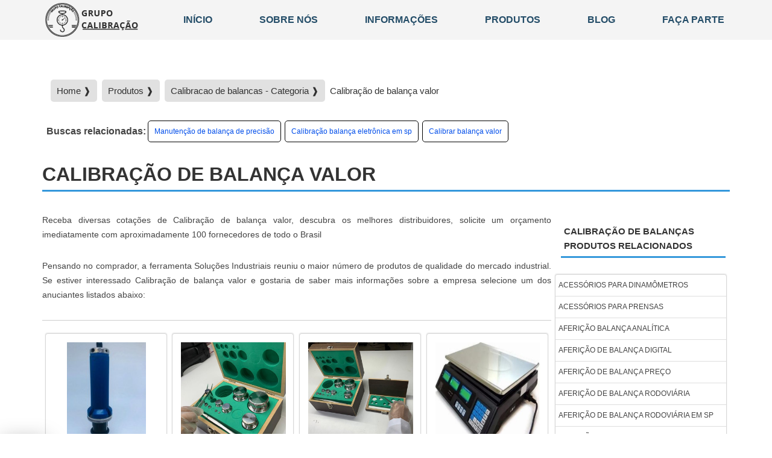

--- FILE ---
content_type: text/html; charset=UTF-8
request_url: https://www.grupocalibracao.com.br/calibracao-de-balanca-valor
body_size: 130874
content:
<!DOCTYPE html>
<!--[if lt IE 7]>      <html class="no-js lt-ie9 lt-ie8 lt-ie7"> <![endif]-->
<!--[if IE 7]>         <html class="no-js lt-ie9 lt-ie8"> <![endif]-->
<!--[if IE 8]>         <html class="no-js lt-ie9"> <![endif]-->
<!--[if gt IE 8]><!-->
<html class="no-js" lang="pt-br">
<!--<![endif]-->

<head>
	<meta charset="utf-8">

	<!-- Includes Principais -->
	<script>
	/*! jQuery v1.9.0 | (c) 2005, 2012 jQuery Foundation, Inc. | jquery.org/license */(function(e,t){"use strict";function n(e){var t=e.length,n=st.type(e);return st.isWindow(e)?!1:1===e.nodeType&&t?!0:"array"===n||"function"!==n&&(0===t||"number"==typeof t&&t>0&&t-1 in e)}function r(e){var t=Tt[e]={};return st.each(e.match(lt)||[],function(e,n){t[n]=!0}),t}function i(e,n,r,i){if(st.acceptData(e)){var o,a,s=st.expando,u="string"==typeof n,l=e.nodeType,c=l?st.cache:e,f=l?e[s]:e[s]&&s;if(f&&c[f]&&(i||c[f].data)||!u||r!==t)return f||(l?e[s]=f=K.pop()||st.guid++:f=s),c[f]||(c[f]={},l||(c[f].toJSON=st.noop)),("object"==typeof n||"function"==typeof n)&&(i?c[f]=st.extend(c[f],n):c[f].data=st.extend(c[f].data,n)),o=c[f],i||(o.data||(o.data={}),o=o.data),r!==t&&(o[st.camelCase(n)]=r),u?(a=o[n],null==a&&(a=o[st.camelCase(n)])):a=o,a}}function o(e,t,n){if(st.acceptData(e)){var r,i,o,a=e.nodeType,u=a?st.cache:e,l=a?e[st.expando]:st.expando;if(u[l]){if(t&&(r=n?u[l]:u[l].data)){st.isArray(t)?t=t.concat(st.map(t,st.camelCase)):t in r?t=[t]:(t=st.camelCase(t),t=t in r?[t]:t.split(" "));for(i=0,o=t.length;o>i;i++)delete r[t[i]];if(!(n?s:st.isEmptyObject)(r))return}(n||(delete u[l].data,s(u[l])))&&(a?st.cleanData([e],!0):st.support.deleteExpando||u!=u.window?delete u[l]:u[l]=null)}}}function a(e,n,r){if(r===t&&1===e.nodeType){var i="data-"+n.replace(Nt,"-$1").toLowerCase();if(r=e.getAttribute(i),"string"==typeof r){try{r="true"===r?!0:"false"===r?!1:"null"===r?null:+r+""===r?+r:wt.test(r)?st.parseJSON(r):r}catch(o){}st.data(e,n,r)}else r=t}return r}function s(e){var t;for(t in e)if(("data"!==t||!st.isEmptyObject(e[t]))&&"toJSON"!==t)return!1;return!0}function u(){return!0}function l(){return!1}function c(e,t){do e=e[t];while(e&&1!==e.nodeType);return e}function f(e,t,n){if(t=t||0,st.isFunction(t))return st.grep(e,function(e,r){var i=!!t.call(e,r,e);return i===n});if(t.nodeType)return st.grep(e,function(e){return e===t===n});if("string"==typeof t){var r=st.grep(e,function(e){return 1===e.nodeType});if(Wt.test(t))return st.filter(t,r,!n);t=st.filter(t,r)}return st.grep(e,function(e){return st.inArray(e,t)>=0===n})}function p(e){var t=zt.split("|"),n=e.createDocumentFragment();if(n.createElement)for(;t.length;)n.createElement(t.pop());return n}function d(e,t){return e.getElementsByTagName(t)[0]||e.appendChild(e.ownerDocument.createElement(t))}function h(e){var t=e.getAttributeNode("type");return e.type=(t&&t.specified)+"/"+e.type,e}function g(e){var t=nn.exec(e.type);return t?e.type=t[1]:e.removeAttribute("type"),e}function m(e,t){for(var n,r=0;null!=(n=e[r]);r++)st._data(n,"globalEval",!t||st._data(t[r],"globalEval"))}function y(e,t){if(1===t.nodeType&&st.hasData(e)){var n,r,i,o=st._data(e),a=st._data(t,o),s=o.events;if(s){delete a.handle,a.events={};for(n in s)for(r=0,i=s[n].length;i>r;r++)st.event.add(t,n,s[n][r])}a.data&&(a.data=st.extend({},a.data))}}function v(e,t){var n,r,i;if(1===t.nodeType){if(n=t.nodeName.toLowerCase(),!st.support.noCloneEvent&&t[st.expando]){r=st._data(t);for(i in r.events)st.removeEvent(t,i,r.handle);t.removeAttribute(st.expando)}"script"===n&&t.text!==e.text?(h(t).text=e.text,g(t)):"object"===n?(t.parentNode&&(t.outerHTML=e.outerHTML),st.support.html5Clone&&e.innerHTML&&!st.trim(t.innerHTML)&&(t.innerHTML=e.innerHTML)):"input"===n&&Zt.test(e.type)?(t.defaultChecked=t.checked=e.checked,t.value!==e.value&&(t.value=e.value)):"option"===n?t.defaultSelected=t.selected=e.defaultSelected:("input"===n||"textarea"===n)&&(t.defaultValue=e.defaultValue)}}function b(e,n){var r,i,o=0,a=e.getElementsByTagName!==t?e.getElementsByTagName(n||"*"):e.querySelectorAll!==t?e.querySelectorAll(n||"*"):t;if(!a)for(a=[],r=e.childNodes||e;null!=(i=r[o]);o++)!n||st.nodeName(i,n)?a.push(i):st.merge(a,b(i,n));return n===t||n&&st.nodeName(e,n)?st.merge([e],a):a}function x(e){Zt.test(e.type)&&(e.defaultChecked=e.checked)}function T(e,t){if(t in e)return t;for(var n=t.charAt(0).toUpperCase()+t.slice(1),r=t,i=Nn.length;i--;)if(t=Nn[i]+n,t in e)return t;return r}function w(e,t){return e=t||e,"none"===st.css(e,"display")||!st.contains(e.ownerDocument,e)}function N(e,t){for(var n,r=[],i=0,o=e.length;o>i;i++)n=e[i],n.style&&(r[i]=st._data(n,"olddisplay"),t?(r[i]||"none"!==n.style.display||(n.style.display=""),""===n.style.display&&w(n)&&(r[i]=st._data(n,"olddisplay",S(n.nodeName)))):r[i]||w(n)||st._data(n,"olddisplay",st.css(n,"display")));for(i=0;o>i;i++)n=e[i],n.style&&(t&&"none"!==n.style.display&&""!==n.style.display||(n.style.display=t?r[i]||"":"none"));return e}function C(e,t,n){var r=mn.exec(t);return r?Math.max(0,r[1]-(n||0))+(r[2]||"px"):t}function k(e,t,n,r,i){for(var o=n===(r?"border":"content")?4:"width"===t?1:0,a=0;4>o;o+=2)"margin"===n&&(a+=st.css(e,n+wn[o],!0,i)),r?("content"===n&&(a-=st.css(e,"padding"+wn[o],!0,i)),"margin"!==n&&(a-=st.css(e,"border"+wn[o]+"Width",!0,i))):(a+=st.css(e,"padding"+wn[o],!0,i),"padding"!==n&&(a+=st.css(e,"border"+wn[o]+"Width",!0,i)));return a}function E(e,t,n){var r=!0,i="width"===t?e.offsetWidth:e.offsetHeight,o=ln(e),a=st.support.boxSizing&&"border-box"===st.css(e,"boxSizing",!1,o);if(0>=i||null==i){if(i=un(e,t,o),(0>i||null==i)&&(i=e.style[t]),yn.test(i))return i;r=a&&(st.support.boxSizingReliable||i===e.style[t]),i=parseFloat(i)||0}return i+k(e,t,n||(a?"border":"content"),r,o)+"px"}function S(e){var t=V,n=bn[e];return n||(n=A(e,t),"none"!==n&&n||(cn=(cn||st("<iframe frameborder='0' width='0' height='0'/>").css("cssText","display:block !important")).appendTo(t.documentElement),t=(cn[0].contentWindow||cn[0].contentDocument).document,t.write("<!doctype html><html><body>"),t.close(),n=A(e,t),cn.detach()),bn[e]=n),n}function A(e,t){var n=st(t.createElement(e)).appendTo(t.body),r=st.css(n[0],"display");return n.remove(),r}function j(e,t,n,r){var i;if(st.isArray(t))st.each(t,function(t,i){n||kn.test(e)?r(e,i):j(e+"["+("object"==typeof i?t:"")+"]",i,n,r)});else if(n||"object"!==st.type(t))r(e,t);else for(i in t)j(e+"["+i+"]",t[i],n,r)}function D(e){return function(t,n){"string"!=typeof t&&(n=t,t="*");var r,i=0,o=t.toLowerCase().match(lt)||[];if(st.isFunction(n))for(;r=o[i++];)"+"===r[0]?(r=r.slice(1)||"*",(e[r]=e[r]||[]).unshift(n)):(e[r]=e[r]||[]).push(n)}}function L(e,n,r,i){function o(u){var l;return a[u]=!0,st.each(e[u]||[],function(e,u){var c=u(n,r,i);return"string"!=typeof c||s||a[c]?s?!(l=c):t:(n.dataTypes.unshift(c),o(c),!1)}),l}var a={},s=e===$n;return o(n.dataTypes[0])||!a["*"]&&o("*")}function H(e,n){var r,i,o=st.ajaxSettings.flatOptions||{};for(r in n)n[r]!==t&&((o[r]?e:i||(i={}))[r]=n[r]);return i&&st.extend(!0,e,i),e}function M(e,n,r){var i,o,a,s,u=e.contents,l=e.dataTypes,c=e.responseFields;for(o in c)o in r&&(n[c[o]]=r[o]);for(;"*"===l[0];)l.shift(),i===t&&(i=e.mimeType||n.getResponseHeader("Content-Type"));if(i)for(o in u)if(u[o]&&u[o].test(i)){l.unshift(o);break}if(l[0]in r)a=l[0];else{for(o in r){if(!l[0]||e.converters[o+" "+l[0]]){a=o;break}s||(s=o)}a=a||s}return a?(a!==l[0]&&l.unshift(a),r[a]):t}function q(e,t){var n,r,i,o,a={},s=0,u=e.dataTypes.slice(),l=u[0];if(e.dataFilter&&(t=e.dataFilter(t,e.dataType)),u[1])for(n in e.converters)a[n.toLowerCase()]=e.converters[n];for(;i=u[++s];)if("*"!==i){if("*"!==l&&l!==i){if(n=a[l+" "+i]||a["* "+i],!n)for(r in a)if(o=r.split(" "),o[1]===i&&(n=a[l+" "+o[0]]||a["* "+o[0]])){n===!0?n=a[r]:a[r]!==!0&&(i=o[0],u.splice(s--,0,i));break}if(n!==!0)if(n&&e["throws"])t=n(t);else try{t=n(t)}catch(c){return{state:"parsererror",error:n?c:"No conversion from "+l+" to "+i}}}l=i}return{state:"success",data:t}}function _(){try{return new e.XMLHttpRequest}catch(t){}}function F(){try{return new e.ActiveXObject("Microsoft.XMLHTTP")}catch(t){}}function O(){return setTimeout(function(){Qn=t}),Qn=st.now()}function B(e,t){st.each(t,function(t,n){for(var r=(rr[t]||[]).concat(rr["*"]),i=0,o=r.length;o>i;i++)if(r[i].call(e,t,n))return})}function P(e,t,n){var r,i,o=0,a=nr.length,s=st.Deferred().always(function(){delete u.elem}),u=function(){if(i)return!1;for(var t=Qn||O(),n=Math.max(0,l.startTime+l.duration-t),r=n/l.duration||0,o=1-r,a=0,u=l.tweens.length;u>a;a++)l.tweens[a].run(o);return s.notifyWith(e,[l,o,n]),1>o&&u?n:(s.resolveWith(e,[l]),!1)},l=s.promise({elem:e,props:st.extend({},t),opts:st.extend(!0,{specialEasing:{}},n),originalProperties:t,originalOptions:n,startTime:Qn||O(),duration:n.duration,tweens:[],createTween:function(t,n){var r=st.Tween(e,l.opts,t,n,l.opts.specialEasing[t]||l.opts.easing);return l.tweens.push(r),r},stop:function(t){var n=0,r=t?l.tweens.length:0;if(i)return this;for(i=!0;r>n;n++)l.tweens[n].run(1);return t?s.resolveWith(e,[l,t]):s.rejectWith(e,[l,t]),this}}),c=l.props;for(R(c,l.opts.specialEasing);a>o;o++)if(r=nr[o].call(l,e,c,l.opts))return r;return B(l,c),st.isFunction(l.opts.start)&&l.opts.start.call(e,l),st.fx.timer(st.extend(u,{elem:e,anim:l,queue:l.opts.queue})),l.progress(l.opts.progress).done(l.opts.done,l.opts.complete).fail(l.opts.fail).always(l.opts.always)}function R(e,t){var n,r,i,o,a;for(n in e)if(r=st.camelCase(n),i=t[r],o=e[n],st.isArray(o)&&(i=o[1],o=e[n]=o[0]),n!==r&&(e[r]=o,delete e[n]),a=st.cssHooks[r],a&&"expand"in a){o=a.expand(o),delete e[r];for(n in o)n in e||(e[n]=o[n],t[n]=i)}else t[r]=i}function W(e,t,n){var r,i,o,a,s,u,l,c,f,p=this,d=e.style,h={},g=[],m=e.nodeType&&w(e);n.queue||(c=st._queueHooks(e,"fx"),null==c.unqueued&&(c.unqueued=0,f=c.empty.fire,c.empty.fire=function(){c.unqueued||f()}),c.unqueued++,p.always(function(){p.always(function(){c.unqueued--,st.queue(e,"fx").length||c.empty.fire()})})),1===e.nodeType&&("height"in t||"width"in t)&&(n.overflow=[d.overflow,d.overflowX,d.overflowY],"inline"===st.css(e,"display")&&"none"===st.css(e,"float")&&(st.support.inlineBlockNeedsLayout&&"inline"!==S(e.nodeName)?d.zoom=1:d.display="inline-block")),n.overflow&&(d.overflow="hidden",st.support.shrinkWrapBlocks||p.done(function(){d.overflow=n.overflow[0],d.overflowX=n.overflow[1],d.overflowY=n.overflow[2]}));for(r in t)if(o=t[r],Zn.exec(o)){if(delete t[r],u=u||"toggle"===o,o===(m?"hide":"show"))continue;g.push(r)}if(a=g.length){s=st._data(e,"fxshow")||st._data(e,"fxshow",{}),"hidden"in s&&(m=s.hidden),u&&(s.hidden=!m),m?st(e).show():p.done(function(){st(e).hide()}),p.done(function(){var t;st._removeData(e,"fxshow");for(t in h)st.style(e,t,h[t])});for(r=0;a>r;r++)i=g[r],l=p.createTween(i,m?s[i]:0),h[i]=s[i]||st.style(e,i),i in s||(s[i]=l.start,m&&(l.end=l.start,l.start="width"===i||"height"===i?1:0))}}function $(e,t,n,r,i){return new $.prototype.init(e,t,n,r,i)}function I(e,t){var n,r={height:e},i=0;for(t=t?1:0;4>i;i+=2-t)n=wn[i],r["margin"+n]=r["padding"+n]=e;return t&&(r.opacity=r.width=e),r}function z(e){return st.isWindow(e)?e:9===e.nodeType?e.defaultView||e.parentWindow:!1}var X,U,V=e.document,Y=e.location,J=e.jQuery,G=e.$,Q={},K=[],Z="1.9.0",et=K.concat,tt=K.push,nt=K.slice,rt=K.indexOf,it=Q.toString,ot=Q.hasOwnProperty,at=Z.trim,st=function(e,t){return new st.fn.init(e,t,X)},ut=/[+-]?(?:\d*\.|)\d+(?:[eE][+-]?\d+|)/.source,lt=/\S+/g,ct=/^[\s\uFEFF\xA0]+|[\s\uFEFF\xA0]+$/g,ft=/^(?:(<[\w\W]+>)[^>]*|#([\w-]*))$/,pt=/^<(\w+)\s*\/?>(?:<\/\1>|)$/,dt=/^[\],:{}\s]*$/,ht=/(?:^|:|,)(?:\s*\[)+/g,gt=/\\(?:["\\\/bfnrt]|u[\da-fA-F]{4})/g,mt=/"[^"\\\r\n]*"|true|false|null|-?(?:\d+\.|)\d+(?:[eE][+-]?\d+|)/g,yt=/^-ms-/,vt=/-([\da-z])/gi,bt=function(e,t){return t.toUpperCase()},xt=function(){V.addEventListener?(V.removeEventListener("DOMContentLoaded",xt,!1),st.ready()):"complete"===V.readyState&&(V.detachEvent("onreadystatechange",xt),st.ready())};st.fn=st.prototype={jquery:Z,constructor:st,init:function(e,n,r){var i,o;if(!e)return this;if("string"==typeof e){if(i="<"===e.charAt(0)&&">"===e.charAt(e.length-1)&&e.length>=3?[null,e,null]:ft.exec(e),!i||!i[1]&&n)return!n||n.jquery?(n||r).find(e):this.constructor(n).find(e);if(i[1]){if(n=n instanceof st?n[0]:n,st.merge(this,st.parseHTML(i[1],n&&n.nodeType?n.ownerDocument||n:V,!0)),pt.test(i[1])&&st.isPlainObject(n))for(i in n)st.isFunction(this[i])?this[i](n[i]):this.attr(i,n[i]);return this}if(o=V.getElementById(i[2]),o&&o.parentNode){if(o.id!==i[2])return r.find(e);this.length=1,this[0]=o}return this.context=V,this.selector=e,this}return e.nodeType?(this.context=this[0]=e,this.length=1,this):st.isFunction(e)?r.ready(e):(e.selector!==t&&(this.selector=e.selector,this.context=e.context),st.makeArray(e,this))},selector:"",length:0,size:function(){return this.length},toArray:function(){return nt.call(this)},get:function(e){return null==e?this.toArray():0>e?this[this.length+e]:this[e]},pushStack:function(e){var t=st.merge(this.constructor(),e);return t.prevObject=this,t.context=this.context,t},each:function(e,t){return st.each(this,e,t)},ready:function(e){return st.ready.promise().done(e),this},slice:function(){return this.pushStack(nt.apply(this,arguments))},first:function(){return this.eq(0)},last:function(){return this.eq(-1)},eq:function(e){var t=this.length,n=+e+(0>e?t:0);return this.pushStack(n>=0&&t>n?[this[n]]:[])},map:function(e){return this.pushStack(st.map(this,function(t,n){return e.call(t,n,t)}))},end:function(){return this.prevObject||this.constructor(null)},push:tt,sort:[].sort,splice:[].splice},st.fn.init.prototype=st.fn,st.extend=st.fn.extend=function(){var e,n,r,i,o,a,s=arguments[0]||{},u=1,l=arguments.length,c=!1;for("boolean"==typeof s&&(c=s,s=arguments[1]||{},u=2),"object"==typeof s||st.isFunction(s)||(s={}),l===u&&(s=this,--u);l>u;u++)if(null!=(e=arguments[u]))for(n in e)r=s[n],i=e[n],s!==i&&(c&&i&&(st.isPlainObject(i)||(o=st.isArray(i)))?(o?(o=!1,a=r&&st.isArray(r)?r:[]):a=r&&st.isPlainObject(r)?r:{},s[n]=st.extend(c,a,i)):i!==t&&(s[n]=i));return s},st.extend({noConflict:function(t){return e.$===st&&(e.$=G),t&&e.jQuery===st&&(e.jQuery=J),st},isReady:!1,readyWait:1,holdReady:function(e){e?st.readyWait++:st.ready(!0)},ready:function(e){if(e===!0?!--st.readyWait:!st.isReady){if(!V.body)return setTimeout(st.ready);st.isReady=!0,e!==!0&&--st.readyWait>0||(U.resolveWith(V,[st]),st.fn.trigger&&st(V).trigger("ready").off("ready"))}},isFunction:function(e){return"function"===st.type(e)},isArray:Array.isArray||function(e){return"array"===st.type(e)},isWindow:function(e){return null!=e&&e==e.window},isNumeric:function(e){return!isNaN(parseFloat(e))&&isFinite(e)},type:function(e){return null==e?e+"":"object"==typeof e||"function"==typeof e?Q[it.call(e)]||"object":typeof e},isPlainObject:function(e){if(!e||"object"!==st.type(e)||e.nodeType||st.isWindow(e))return!1;try{if(e.constructor&&!ot.call(e,"constructor")&&!ot.call(e.constructor.prototype,"isPrototypeOf"))return!1}catch(n){return!1}var r;for(r in e);return r===t||ot.call(e,r)},isEmptyObject:function(e){var t;for(t in e)return!1;return!0},error:function(e){throw Error(e)},parseHTML:function(e,t,n){if(!e||"string"!=typeof e)return null;"boolean"==typeof t&&(n=t,t=!1),t=t||V;var r=pt.exec(e),i=!n&&[];return r?[t.createElement(r[1])]:(r=st.buildFragment([e],t,i),i&&st(i).remove(),st.merge([],r.childNodes))},parseJSON:function(n){return e.JSON&&e.JSON.parse?e.JSON.parse(n):null===n?n:"string"==typeof n&&(n=st.trim(n),n&&dt.test(n.replace(gt,"@").replace(mt,"]").replace(ht,"")))?Function("return "+n)():(st.error("Invalid JSON: "+n),t)},parseXML:function(n){var r,i;if(!n||"string"!=typeof n)return null;try{e.DOMParser?(i=new DOMParser,r=i.parseFromString(n,"text/xml")):(r=new ActiveXObject("Microsoft.XMLDOM"),r.async="false",r.loadXML(n))}catch(o){r=t}return r&&r.documentElement&&!r.getElementsByTagName("parsererror").length||st.error("Invalid XML: "+n),r},noop:function(){},globalEval:function(t){t&&st.trim(t)&&(e.execScript||function(t){e.eval.call(e,t)})(t)},camelCase:function(e){return e.replace(yt,"ms-").replace(vt,bt)},nodeName:function(e,t){return e.nodeName&&e.nodeName.toLowerCase()===t.toLowerCase()},each:function(e,t,r){var i,o=0,a=e.length,s=n(e);if(r){if(s)for(;a>o&&(i=t.apply(e[o],r),i!==!1);o++);else for(o in e)if(i=t.apply(e[o],r),i===!1)break}else if(s)for(;a>o&&(i=t.call(e[o],o,e[o]),i!==!1);o++);else for(o in e)if(i=t.call(e[o],o,e[o]),i===!1)break;return e},trim:at&&!at.call("\ufeff\u00a0")?function(e){return null==e?"":at.call(e)}:function(e){return null==e?"":(e+"").replace(ct,"")},makeArray:function(e,t){var r=t||[];return null!=e&&(n(Object(e))?st.merge(r,"string"==typeof e?[e]:e):tt.call(r,e)),r},inArray:function(e,t,n){var r;if(t){if(rt)return rt.call(t,e,n);for(r=t.length,n=n?0>n?Math.max(0,r+n):n:0;r>n;n++)if(n in t&&t[n]===e)return n}return-1},merge:function(e,n){var r=n.length,i=e.length,o=0;if("number"==typeof r)for(;r>o;o++)e[i++]=n[o];else for(;n[o]!==t;)e[i++]=n[o++];return e.length=i,e},grep:function(e,t,n){var r,i=[],o=0,a=e.length;for(n=!!n;a>o;o++)r=!!t(e[o],o),n!==r&&i.push(e[o]);return i},map:function(e,t,r){var i,o=0,a=e.length,s=n(e),u=[];if(s)for(;a>o;o++)i=t(e[o],o,r),null!=i&&(u[u.length]=i);else for(o in e)i=t(e[o],o,r),null!=i&&(u[u.length]=i);return et.apply([],u)},guid:1,proxy:function(e,n){var r,i,o;return"string"==typeof n&&(r=e[n],n=e,e=r),st.isFunction(e)?(i=nt.call(arguments,2),o=function(){return e.apply(n||this,i.concat(nt.call(arguments)))},o.guid=e.guid=e.guid||st.guid++,o):t},access:function(e,n,r,i,o,a,s){var u=0,l=e.length,c=null==r;if("object"===st.type(r)){o=!0;for(u in r)st.access(e,n,u,r[u],!0,a,s)}else if(i!==t&&(o=!0,st.isFunction(i)||(s=!0),c&&(s?(n.call(e,i),n=null):(c=n,n=function(e,t,n){return c.call(st(e),n)})),n))for(;l>u;u++)n(e[u],r,s?i:i.call(e[u],u,n(e[u],r)));return o?e:c?n.call(e):l?n(e[0],r):a},now:function(){return(new Date).getTime()}}),st.ready.promise=function(t){if(!U)if(U=st.Deferred(),"complete"===V.readyState)setTimeout(st.ready);else if(V.addEventListener)V.addEventListener("DOMContentLoaded",xt,!1),e.addEventListener("load",st.ready,!1);else{V.attachEvent("onreadystatechange",xt),e.attachEvent("onload",st.ready);var n=!1;try{n=null==e.frameElement&&V.documentElement}catch(r){}n&&n.doScroll&&function i(){if(!st.isReady){try{n.doScroll("left")}catch(e){return setTimeout(i,50)}st.ready()}}()}return U.promise(t)},st.each("Boolean Number String Function Array Date RegExp Object Error".split(" "),function(e,t){Q["[object "+t+"]"]=t.toLowerCase()}),X=st(V);var Tt={};st.Callbacks=function(e){e="string"==typeof e?Tt[e]||r(e):st.extend({},e);var n,i,o,a,s,u,l=[],c=!e.once&&[],f=function(t){for(n=e.memory&&t,i=!0,u=a||0,a=0,s=l.length,o=!0;l&&s>u;u++)if(l[u].apply(t[0],t[1])===!1&&e.stopOnFalse){n=!1;break}o=!1,l&&(c?c.length&&f(c.shift()):n?l=[]:p.disable())},p={add:function(){if(l){var t=l.length;(function r(t){st.each(t,function(t,n){var i=st.type(n);"function"===i?e.unique&&p.has(n)||l.push(n):n&&n.length&&"string"!==i&&r(n)})})(arguments),o?s=l.length:n&&(a=t,f(n))}return this},remove:function(){return l&&st.each(arguments,function(e,t){for(var n;(n=st.inArray(t,l,n))>-1;)l.splice(n,1),o&&(s>=n&&s--,u>=n&&u--)}),this},has:function(e){return st.inArray(e,l)>-1},empty:function(){return l=[],this},disable:function(){return l=c=n=t,this},disabled:function(){return!l},lock:function(){return c=t,n||p.disable(),this},locked:function(){return!c},fireWith:function(e,t){return t=t||[],t=[e,t.slice?t.slice():t],!l||i&&!c||(o?c.push(t):f(t)),this},fire:function(){return p.fireWith(this,arguments),this},fired:function(){return!!i}};return p},st.extend({Deferred:function(e){var t=[["resolve","done",st.Callbacks("once memory"),"resolved"],["reject","fail",st.Callbacks("once memory"),"rejected"],["notify","progress",st.Callbacks("memory")]],n="pending",r={state:function(){return n},always:function(){return i.done(arguments).fail(arguments),this},then:function(){var e=arguments;return st.Deferred(function(n){st.each(t,function(t,o){var a=o[0],s=st.isFunction(e[t])&&e[t];i[o[1]](function(){var e=s&&s.apply(this,arguments);e&&st.isFunction(e.promise)?e.promise().done(n.resolve).fail(n.reject).progress(n.notify):n[a+"With"](this===r?n.promise():this,s?[e]:arguments)})}),e=null}).promise()},promise:function(e){return null!=e?st.extend(e,r):r}},i={};return r.pipe=r.then,st.each(t,function(e,o){var a=o[2],s=o[3];r[o[1]]=a.add,s&&a.add(function(){n=s},t[1^e][2].disable,t[2][2].lock),i[o[0]]=function(){return i[o[0]+"With"](this===i?r:this,arguments),this},i[o[0]+"With"]=a.fireWith}),r.promise(i),e&&e.call(i,i),i},when:function(e){var t,n,r,i=0,o=nt.call(arguments),a=o.length,s=1!==a||e&&st.isFunction(e.promise)?a:0,u=1===s?e:st.Deferred(),l=function(e,n,r){return function(i){n[e]=this,r[e]=arguments.length>1?nt.call(arguments):i,r===t?u.notifyWith(n,r):--s||u.resolveWith(n,r)}};if(a>1)for(t=Array(a),n=Array(a),r=Array(a);a>i;i++)o[i]&&st.isFunction(o[i].promise)?o[i].promise().done(l(i,r,o)).fail(u.reject).progress(l(i,n,t)):--s;return s||u.resolveWith(r,o),u.promise()}}),st.support=function(){var n,r,i,o,a,s,u,l,c,f,p=V.createElement("div");if(p.setAttribute("className","t"),p.innerHTML="  <link/><table></table><a href='/a'>a</a><input type='checkbox'/>",r=p.getElementsByTagName("*"),i=p.getElementsByTagName("a")[0],!r||!i||!r.length)return{};o=V.createElement("select"),a=o.appendChild(V.createElement("option")),s=p.getElementsByTagName("input")[0],i.style.cssText="top:1px;float:left;opacity:.5",n={getSetAttribute:"t"!==p.className,leadingWhitespace:3===p.firstChild.nodeType,tbody:!p.getElementsByTagName("tbody").length,htmlSerialize:!!p.getElementsByTagName("link").length,style:/top/.test(i.getAttribute("style")),hrefNormalized:"/a"===i.getAttribute("href"),opacity:/^0.5/.test(i.style.opacity),cssFloat:!!i.style.cssFloat,checkOn:!!s.value,optSelected:a.selected,enctype:!!V.createElement("form").enctype,html5Clone:"<:nav></:nav>"!==V.createElement("nav").cloneNode(!0).outerHTML,boxModel:"CSS1Compat"===V.compatMode,deleteExpando:!0,noCloneEvent:!0,inlineBlockNeedsLayout:!1,shrinkWrapBlocks:!1,reliableMarginRight:!0,boxSizingReliable:!0,pixelPosition:!1},s.checked=!0,n.noCloneChecked=s.cloneNode(!0).checked,o.disabled=!0,n.optDisabled=!a.disabled;try{delete p.test}catch(d){n.deleteExpando=!1}s=V.createElement("input"),s.setAttribute("value",""),n.input=""===s.getAttribute("value"),s.value="t",s.setAttribute("type","radio"),n.radioValue="t"===s.value,s.setAttribute("checked","t"),s.setAttribute("name","t"),u=V.createDocumentFragment(),u.appendChild(s),n.appendChecked=s.checked,n.checkClone=u.cloneNode(!0).cloneNode(!0).lastChild.checked,p.attachEvent&&(p.attachEvent("onclick",function(){n.noCloneEvent=!1}),p.cloneNode(!0).click());for(f in{submit:!0,change:!0,focusin:!0})p.setAttribute(l="on"+f,"t"),n[f+"Bubbles"]=l in e||p.attributes[l].expando===!1;return p.style.backgroundClip="content-box",p.cloneNode(!0).style.backgroundClip="",n.clearCloneStyle="content-box"===p.style.backgroundClip,st(function(){var r,i,o,a="padding:0;margin:0;border:0;display:block;box-sizing:content-box;-moz-box-sizing:content-box;-webkit-box-sizing:content-box;",s=V.getElementsByTagName("body")[0];s&&(r=V.createElement("div"),r.style.cssText="border:0;width:0;height:0;position:absolute;top:0;left:-9999px;margin-top:1px",s.appendChild(r).appendChild(p),p.innerHTML="<table><tr><td></td><td>t</td></tr></table>",o=p.getElementsByTagName("td"),o[0].style.cssText="padding:0;margin:0;border:0;display:none",c=0===o[0].offsetHeight,o[0].style.display="",o[1].style.display="none",n.reliableHiddenOffsets=c&&0===o[0].offsetHeight,p.innerHTML="",p.style.cssText="box-sizing:border-box;-moz-box-sizing:border-box;-webkit-box-sizing:border-box;padding:1px;border:1px;display:block;width:4px;margin-top:1%;position:absolute;top:1%;",n.boxSizing=4===p.offsetWidth,n.doesNotIncludeMarginInBodyOffset=1!==s.offsetTop,e.getComputedStyle&&(n.pixelPosition="1%"!==(e.getComputedStyle(p,null)||{}).top,n.boxSizingReliable="4px"===(e.getComputedStyle(p,null)||{width:"4px"}).width,i=p.appendChild(V.createElement("div")),i.style.cssText=p.style.cssText=a,i.style.marginRight=i.style.width="0",p.style.width="1px",n.reliableMarginRight=!parseFloat((e.getComputedStyle(i,null)||{}).marginRight)),p.style.zoom!==t&&(p.innerHTML="",p.style.cssText=a+"width:1px;padding:1px;display:inline;zoom:1",n.inlineBlockNeedsLayout=3===p.offsetWidth,p.style.display="block",p.innerHTML="<div></div>",p.firstChild.style.width="5px",n.shrinkWrapBlocks=3!==p.offsetWidth,s.style.zoom=1),s.removeChild(r),r=p=o=i=null)}),r=o=u=a=i=s=null,n}();var wt=/(?:\{[\s\S]*\}|\[[\s\S]*\])$/,Nt=/([A-Z])/g;st.extend({cache:{},expando:"jQuery"+(Z+Math.random()).replace(/\D/g,""),noData:{embed:!0,object:"clsid:D27CDB6E-AE6D-11cf-96B8-444553540000",applet:!0},hasData:function(e){return e=e.nodeType?st.cache[e[st.expando]]:e[st.expando],!!e&&!s(e)},data:function(e,t,n){return i(e,t,n,!1)},removeData:function(e,t){return o(e,t,!1)},_data:function(e,t,n){return i(e,t,n,!0)},_removeData:function(e,t){return o(e,t,!0)},acceptData:function(e){var t=e.nodeName&&st.noData[e.nodeName.toLowerCase()];return!t||t!==!0&&e.getAttribute("classid")===t}}),st.fn.extend({data:function(e,n){var r,i,o=this[0],s=0,u=null;if(e===t){if(this.length&&(u=st.data(o),1===o.nodeType&&!st._data(o,"parsedAttrs"))){for(r=o.attributes;r.length>s;s++)i=r[s].name,i.indexOf("data-")||(i=st.camelCase(i.substring(5)),a(o,i,u[i]));st._data(o,"parsedAttrs",!0)}return u}return"object"==typeof e?this.each(function(){st.data(this,e)}):st.access(this,function(n){return n===t?o?a(o,e,st.data(o,e)):null:(this.each(function(){st.data(this,e,n)}),t)},null,n,arguments.length>1,null,!0)},removeData:function(e){return this.each(function(){st.removeData(this,e)})}}),st.extend({queue:function(e,n,r){var i;return e?(n=(n||"fx")+"queue",i=st._data(e,n),r&&(!i||st.isArray(r)?i=st._data(e,n,st.makeArray(r)):i.push(r)),i||[]):t},dequeue:function(e,t){t=t||"fx";var n=st.queue(e,t),r=n.length,i=n.shift(),o=st._queueHooks(e,t),a=function(){st.dequeue(e,t)};"inprogress"===i&&(i=n.shift(),r--),o.cur=i,i&&("fx"===t&&n.unshift("inprogress"),delete o.stop,i.call(e,a,o)),!r&&o&&o.empty.fire()},_queueHooks:function(e,t){var n=t+"queueHooks";return st._data(e,n)||st._data(e,n,{empty:st.Callbacks("once memory").add(function(){st._removeData(e,t+"queue"),st._removeData(e,n)})})}}),st.fn.extend({queue:function(e,n){var r=2;return"string"!=typeof e&&(n=e,e="fx",r--),r>arguments.length?st.queue(this[0],e):n===t?this:this.each(function(){var t=st.queue(this,e,n);st._queueHooks(this,e),"fx"===e&&"inprogress"!==t[0]&&st.dequeue(this,e)})},dequeue:function(e){return this.each(function(){st.dequeue(this,e)})},delay:function(e,t){return e=st.fx?st.fx.speeds[e]||e:e,t=t||"fx",this.queue(t,function(t,n){var r=setTimeout(t,e);n.stop=function(){clearTimeout(r)}})},clearQueue:function(e){return this.queue(e||"fx",[])},promise:function(e,n){var r,i=1,o=st.Deferred(),a=this,s=this.length,u=function(){--i||o.resolveWith(a,[a])};for("string"!=typeof e&&(n=e,e=t),e=e||"fx";s--;)r=st._data(a[s],e+"queueHooks"),r&&r.empty&&(i++,r.empty.add(u));return u(),o.promise(n)}});var Ct,kt,Et=/[\t\r\n]/g,St=/\r/g,At=/^(?:input|select|textarea|button|object)$/i,jt=/^(?:a|area)$/i,Dt=/^(?:checked|selected|autofocus|autoplay|async|controls|defer|disabled|hidden|loop|multiple|open|readonly|required|scoped)$/i,Lt=/^(?:checked|selected)$/i,Ht=st.support.getSetAttribute,Mt=st.support.input;st.fn.extend({attr:function(e,t){return st.access(this,st.attr,e,t,arguments.length>1)},removeAttr:function(e){return this.each(function(){st.removeAttr(this,e)})},prop:function(e,t){return st.access(this,st.prop,e,t,arguments.length>1)},removeProp:function(e){return e=st.propFix[e]||e,this.each(function(){try{this[e]=t,delete this[e]}catch(n){}})},addClass:function(e){var t,n,r,i,o,a=0,s=this.length,u="string"==typeof e&&e;if(st.isFunction(e))return this.each(function(t){st(this).addClass(e.call(this,t,this.className))});if(u)for(t=(e||"").match(lt)||[];s>a;a++)if(n=this[a],r=1===n.nodeType&&(n.className?(" "+n.className+" ").replace(Et," "):" ")){for(o=0;i=t[o++];)0>r.indexOf(" "+i+" ")&&(r+=i+" ");n.className=st.trim(r)}return this},removeClass:function(e){var t,n,r,i,o,a=0,s=this.length,u=0===arguments.length||"string"==typeof e&&e;if(st.isFunction(e))return this.each(function(t){st(this).removeClass(e.call(this,t,this.className))});if(u)for(t=(e||"").match(lt)||[];s>a;a++)if(n=this[a],r=1===n.nodeType&&(n.className?(" "+n.className+" ").replace(Et," "):"")){for(o=0;i=t[o++];)for(;r.indexOf(" "+i+" ")>=0;)r=r.replace(" "+i+" "," ");n.className=e?st.trim(r):""}return this},toggleClass:function(e,t){var n=typeof e,r="boolean"==typeof t;return st.isFunction(e)?this.each(function(n){st(this).toggleClass(e.call(this,n,this.className,t),t)}):this.each(function(){if("string"===n)for(var i,o=0,a=st(this),s=t,u=e.match(lt)||[];i=u[o++];)s=r?s:!a.hasClass(i),a[s?"addClass":"removeClass"](i);else("undefined"===n||"boolean"===n)&&(this.className&&st._data(this,"__className__",this.className),this.className=this.className||e===!1?"":st._data(this,"__className__")||"")})},hasClass:function(e){for(var t=" "+e+" ",n=0,r=this.length;r>n;n++)if(1===this[n].nodeType&&(" "+this[n].className+" ").replace(Et," ").indexOf(t)>=0)return!0;return!1},val:function(e){var n,r,i,o=this[0];{if(arguments.length)return i=st.isFunction(e),this.each(function(r){var o,a=st(this);1===this.nodeType&&(o=i?e.call(this,r,a.val()):e,null==o?o="":"number"==typeof o?o+="":st.isArray(o)&&(o=st.map(o,function(e){return null==e?"":e+""})),n=st.valHooks[this.type]||st.valHooks[this.nodeName.toLowerCase()],n&&"set"in n&&n.set(this,o,"value")!==t||(this.value=o))});if(o)return n=st.valHooks[o.type]||st.valHooks[o.nodeName.toLowerCase()],n&&"get"in n&&(r=n.get(o,"value"))!==t?r:(r=o.value,"string"==typeof r?r.replace(St,""):null==r?"":r)}}}),st.extend({valHooks:{option:{get:function(e){var t=e.attributes.value;return!t||t.specified?e.value:e.text}},select:{get:function(e){for(var t,n,r=e.options,i=e.selectedIndex,o="select-one"===e.type||0>i,a=o?null:[],s=o?i+1:r.length,u=0>i?s:o?i:0;s>u;u++)if(n=r[u],!(!n.selected&&u!==i||(st.support.optDisabled?n.disabled:null!==n.getAttribute("disabled"))||n.parentNode.disabled&&st.nodeName(n.parentNode,"optgroup"))){if(t=st(n).val(),o)return t;a.push(t)}return a},set:function(e,t){var n=st.makeArray(t);return st(e).find("option").each(function(){this.selected=st.inArray(st(this).val(),n)>=0}),n.length||(e.selectedIndex=-1),n}}},attr:function(e,n,r){var i,o,a,s=e.nodeType;if(e&&3!==s&&8!==s&&2!==s)return e.getAttribute===t?st.prop(e,n,r):(a=1!==s||!st.isXMLDoc(e),a&&(n=n.toLowerCase(),o=st.attrHooks[n]||(Dt.test(n)?kt:Ct)),r===t?o&&a&&"get"in o&&null!==(i=o.get(e,n))?i:(e.getAttribute!==t&&(i=e.getAttribute(n)),null==i?t:i):null!==r?o&&a&&"set"in o&&(i=o.set(e,r,n))!==t?i:(e.setAttribute(n,r+""),r):(st.removeAttr(e,n),t))},removeAttr:function(e,t){var n,r,i=0,o=t&&t.match(lt);if(o&&1===e.nodeType)for(;n=o[i++];)r=st.propFix[n]||n,Dt.test(n)?!Ht&&Lt.test(n)?e[st.camelCase("default-"+n)]=e[r]=!1:e[r]=!1:st.attr(e,n,""),e.removeAttribute(Ht?n:r)},attrHooks:{type:{set:function(e,t){if(!st.support.radioValue&&"radio"===t&&st.nodeName(e,"input")){var n=e.value;return e.setAttribute("type",t),n&&(e.value=n),t}}}},propFix:{tabindex:"tabIndex",readonly:"readOnly","for":"htmlFor","class":"className",maxlength:"maxLength",cellspacing:"cellSpacing",cellpadding:"cellPadding",rowspan:"rowSpan",colspan:"colSpan",usemap:"useMap",frameborder:"frameBorder",contenteditable:"contentEditable"},prop:function(e,n,r){var i,o,a,s=e.nodeType;if(e&&3!==s&&8!==s&&2!==s)return a=1!==s||!st.isXMLDoc(e),a&&(n=st.propFix[n]||n,o=st.propHooks[n]),r!==t?o&&"set"in o&&(i=o.set(e,r,n))!==t?i:e[n]=r:o&&"get"in o&&null!==(i=o.get(e,n))?i:e[n]},propHooks:{tabIndex:{get:function(e){var n=e.getAttributeNode("tabindex");return n&&n.specified?parseInt(n.value,10):At.test(e.nodeName)||jt.test(e.nodeName)&&e.href?0:t}}}}),kt={get:function(e,n){var r=st.prop(e,n),i="boolean"==typeof r&&e.getAttribute(n),o="boolean"==typeof r?Mt&&Ht?null!=i:Lt.test(n)?e[st.camelCase("default-"+n)]:!!i:e.getAttributeNode(n);return o&&o.value!==!1?n.toLowerCase():t},set:function(e,t,n){return t===!1?st.removeAttr(e,n):Mt&&Ht||!Lt.test(n)?e.setAttribute(!Ht&&st.propFix[n]||n,n):e[st.camelCase("default-"+n)]=e[n]=!0,n}},Mt&&Ht||(st.attrHooks.value={get:function(e,n){var r=e.getAttributeNode(n);return st.nodeName(e,"input")?e.defaultValue:r&&r.specified?r.value:t
},set:function(e,n,r){return st.nodeName(e,"input")?(e.defaultValue=n,t):Ct&&Ct.set(e,n,r)}}),Ht||(Ct=st.valHooks.button={get:function(e,n){var r=e.getAttributeNode(n);return r&&("id"===n||"name"===n||"coords"===n?""!==r.value:r.specified)?r.value:t},set:function(e,n,r){var i=e.getAttributeNode(r);return i||e.setAttributeNode(i=e.ownerDocument.createAttribute(r)),i.value=n+="","value"===r||n===e.getAttribute(r)?n:t}},st.attrHooks.contenteditable={get:Ct.get,set:function(e,t,n){Ct.set(e,""===t?!1:t,n)}},st.each(["width","height"],function(e,n){st.attrHooks[n]=st.extend(st.attrHooks[n],{set:function(e,r){return""===r?(e.setAttribute(n,"auto"),r):t}})})),st.support.hrefNormalized||(st.each(["href","src","width","height"],function(e,n){st.attrHooks[n]=st.extend(st.attrHooks[n],{get:function(e){var r=e.getAttribute(n,2);return null==r?t:r}})}),st.each(["href","src"],function(e,t){st.propHooks[t]={get:function(e){return e.getAttribute(t,4)}}})),st.support.style||(st.attrHooks.style={get:function(e){return e.style.cssText||t},set:function(e,t){return e.style.cssText=t+""}}),st.support.optSelected||(st.propHooks.selected=st.extend(st.propHooks.selected,{get:function(e){var t=e.parentNode;return t&&(t.selectedIndex,t.parentNode&&t.parentNode.selectedIndex),null}})),st.support.enctype||(st.propFix.enctype="encoding"),st.support.checkOn||st.each(["radio","checkbox"],function(){st.valHooks[this]={get:function(e){return null===e.getAttribute("value")?"on":e.value}}}),st.each(["radio","checkbox"],function(){st.valHooks[this]=st.extend(st.valHooks[this],{set:function(e,n){return st.isArray(n)?e.checked=st.inArray(st(e).val(),n)>=0:t}})});var qt=/^(?:input|select|textarea)$/i,_t=/^key/,Ft=/^(?:mouse|contextmenu)|click/,Ot=/^(?:focusinfocus|focusoutblur)$/,Bt=/^([^.]*)(?:\.(.+)|)$/;st.event={global:{},add:function(e,n,r,i,o){var a,s,u,l,c,f,p,d,h,g,m,y=3!==e.nodeType&&8!==e.nodeType&&st._data(e);if(y){for(r.handler&&(a=r,r=a.handler,o=a.selector),r.guid||(r.guid=st.guid++),(l=y.events)||(l=y.events={}),(s=y.handle)||(s=y.handle=function(e){return st===t||e&&st.event.triggered===e.type?t:st.event.dispatch.apply(s.elem,arguments)},s.elem=e),n=(n||"").match(lt)||[""],c=n.length;c--;)u=Bt.exec(n[c])||[],h=m=u[1],g=(u[2]||"").split(".").sort(),p=st.event.special[h]||{},h=(o?p.delegateType:p.bindType)||h,p=st.event.special[h]||{},f=st.extend({type:h,origType:m,data:i,handler:r,guid:r.guid,selector:o,needsContext:o&&st.expr.match.needsContext.test(o),namespace:g.join(".")},a),(d=l[h])||(d=l[h]=[],d.delegateCount=0,p.setup&&p.setup.call(e,i,g,s)!==!1||(e.addEventListener?e.addEventListener(h,s,!1):e.attachEvent&&e.attachEvent("on"+h,s))),p.add&&(p.add.call(e,f),f.handler.guid||(f.handler.guid=r.guid)),o?d.splice(d.delegateCount++,0,f):d.push(f),st.event.global[h]=!0;e=null}},remove:function(e,t,n,r,i){var o,a,s,u,l,c,f,p,d,h,g,m=st.hasData(e)&&st._data(e);if(m&&(u=m.events)){for(t=(t||"").match(lt)||[""],l=t.length;l--;)if(s=Bt.exec(t[l])||[],d=g=s[1],h=(s[2]||"").split(".").sort(),d){for(f=st.event.special[d]||{},d=(r?f.delegateType:f.bindType)||d,p=u[d]||[],s=s[2]&&RegExp("(^|\\.)"+h.join("\\.(?:.*\\.|)")+"(\\.|$)"),a=o=p.length;o--;)c=p[o],!i&&g!==c.origType||n&&n.guid!==c.guid||s&&!s.test(c.namespace)||r&&r!==c.selector&&("**"!==r||!c.selector)||(p.splice(o,1),c.selector&&p.delegateCount--,f.remove&&f.remove.call(e,c));a&&!p.length&&(f.teardown&&f.teardown.call(e,h,m.handle)!==!1||st.removeEvent(e,d,m.handle),delete u[d])}else for(d in u)st.event.remove(e,d+t[l],n,r,!0);st.isEmptyObject(u)&&(delete m.handle,st._removeData(e,"events"))}},trigger:function(n,r,i,o){var a,s,u,l,c,f,p,d=[i||V],h=n.type||n,g=n.namespace?n.namespace.split("."):[];if(s=u=i=i||V,3!==i.nodeType&&8!==i.nodeType&&!Ot.test(h+st.event.triggered)&&(h.indexOf(".")>=0&&(g=h.split("."),h=g.shift(),g.sort()),c=0>h.indexOf(":")&&"on"+h,n=n[st.expando]?n:new st.Event(h,"object"==typeof n&&n),n.isTrigger=!0,n.namespace=g.join("."),n.namespace_re=n.namespace?RegExp("(^|\\.)"+g.join("\\.(?:.*\\.|)")+"(\\.|$)"):null,n.result=t,n.target||(n.target=i),r=null==r?[n]:st.makeArray(r,[n]),p=st.event.special[h]||{},o||!p.trigger||p.trigger.apply(i,r)!==!1)){if(!o&&!p.noBubble&&!st.isWindow(i)){for(l=p.delegateType||h,Ot.test(l+h)||(s=s.parentNode);s;s=s.parentNode)d.push(s),u=s;u===(i.ownerDocument||V)&&d.push(u.defaultView||u.parentWindow||e)}for(a=0;(s=d[a++])&&!n.isPropagationStopped();)n.type=a>1?l:p.bindType||h,f=(st._data(s,"events")||{})[n.type]&&st._data(s,"handle"),f&&f.apply(s,r),f=c&&s[c],f&&st.acceptData(s)&&f.apply&&f.apply(s,r)===!1&&n.preventDefault();if(n.type=h,!(o||n.isDefaultPrevented()||p._default&&p._default.apply(i.ownerDocument,r)!==!1||"click"===h&&st.nodeName(i,"a")||!st.acceptData(i)||!c||!i[h]||st.isWindow(i))){u=i[c],u&&(i[c]=null),st.event.triggered=h;try{i[h]()}catch(m){}st.event.triggered=t,u&&(i[c]=u)}return n.result}},dispatch:function(e){e=st.event.fix(e);var n,r,i,o,a,s=[],u=nt.call(arguments),l=(st._data(this,"events")||{})[e.type]||[],c=st.event.special[e.type]||{};if(u[0]=e,e.delegateTarget=this,!c.preDispatch||c.preDispatch.call(this,e)!==!1){for(s=st.event.handlers.call(this,e,l),n=0;(o=s[n++])&&!e.isPropagationStopped();)for(e.currentTarget=o.elem,r=0;(a=o.handlers[r++])&&!e.isImmediatePropagationStopped();)(!e.namespace_re||e.namespace_re.test(a.namespace))&&(e.handleObj=a,e.data=a.data,i=((st.event.special[a.origType]||{}).handle||a.handler).apply(o.elem,u),i!==t&&(e.result=i)===!1&&(e.preventDefault(),e.stopPropagation()));return c.postDispatch&&c.postDispatch.call(this,e),e.result}},handlers:function(e,n){var r,i,o,a,s=[],u=n.delegateCount,l=e.target;if(u&&l.nodeType&&(!e.button||"click"!==e.type))for(;l!=this;l=l.parentNode||this)if(l.disabled!==!0||"click"!==e.type){for(i=[],r=0;u>r;r++)a=n[r],o=a.selector+" ",i[o]===t&&(i[o]=a.needsContext?st(o,this).index(l)>=0:st.find(o,this,null,[l]).length),i[o]&&i.push(a);i.length&&s.push({elem:l,handlers:i})}return n.length>u&&s.push({elem:this,handlers:n.slice(u)}),s},fix:function(e){if(e[st.expando])return e;var t,n,r=e,i=st.event.fixHooks[e.type]||{},o=i.props?this.props.concat(i.props):this.props;for(e=new st.Event(r),t=o.length;t--;)n=o[t],e[n]=r[n];return e.target||(e.target=r.srcElement||V),3===e.target.nodeType&&(e.target=e.target.parentNode),e.metaKey=!!e.metaKey,i.filter?i.filter(e,r):e},props:"altKey bubbles cancelable ctrlKey currentTarget eventPhase metaKey relatedTarget shiftKey target timeStamp view which".split(" "),fixHooks:{},keyHooks:{props:"char charCode key keyCode".split(" "),filter:function(e,t){return null==e.which&&(e.which=null!=t.charCode?t.charCode:t.keyCode),e}},mouseHooks:{props:"button buttons clientX clientY fromElement offsetX offsetY pageX pageY screenX screenY toElement".split(" "),filter:function(e,n){var r,i,o,a=n.button,s=n.fromElement;return null==e.pageX&&null!=n.clientX&&(r=e.target.ownerDocument||V,i=r.documentElement,o=r.body,e.pageX=n.clientX+(i&&i.scrollLeft||o&&o.scrollLeft||0)-(i&&i.clientLeft||o&&o.clientLeft||0),e.pageY=n.clientY+(i&&i.scrollTop||o&&o.scrollTop||0)-(i&&i.clientTop||o&&o.clientTop||0)),!e.relatedTarget&&s&&(e.relatedTarget=s===e.target?n.toElement:s),e.which||a===t||(e.which=1&a?1:2&a?3:4&a?2:0),e}},special:{load:{noBubble:!0},click:{trigger:function(){return st.nodeName(this,"input")&&"checkbox"===this.type&&this.click?(this.click(),!1):t}},focus:{trigger:function(){if(this!==V.activeElement&&this.focus)try{return this.focus(),!1}catch(e){}},delegateType:"focusin"},blur:{trigger:function(){return this===V.activeElement&&this.blur?(this.blur(),!1):t},delegateType:"focusout"},beforeunload:{postDispatch:function(e){e.result!==t&&(e.originalEvent.returnValue=e.result)}}},simulate:function(e,t,n,r){var i=st.extend(new st.Event,n,{type:e,isSimulated:!0,originalEvent:{}});r?st.event.trigger(i,null,t):st.event.dispatch.call(t,i),i.isDefaultPrevented()&&n.preventDefault()}},st.removeEvent=V.removeEventListener?function(e,t,n){e.removeEventListener&&e.removeEventListener(t,n,!1)}:function(e,n,r){var i="on"+n;e.detachEvent&&(e[i]===t&&(e[i]=null),e.detachEvent(i,r))},st.Event=function(e,n){return this instanceof st.Event?(e&&e.type?(this.originalEvent=e,this.type=e.type,this.isDefaultPrevented=e.defaultPrevented||e.returnValue===!1||e.getPreventDefault&&e.getPreventDefault()?u:l):this.type=e,n&&st.extend(this,n),this.timeStamp=e&&e.timeStamp||st.now(),this[st.expando]=!0,t):new st.Event(e,n)},st.Event.prototype={isDefaultPrevented:l,isPropagationStopped:l,isImmediatePropagationStopped:l,preventDefault:function(){var e=this.originalEvent;this.isDefaultPrevented=u,e&&(e.preventDefault?e.preventDefault():e.returnValue=!1)},stopPropagation:function(){var e=this.originalEvent;this.isPropagationStopped=u,e&&(e.stopPropagation&&e.stopPropagation(),e.cancelBubble=!0)},stopImmediatePropagation:function(){this.isImmediatePropagationStopped=u,this.stopPropagation()}},st.each({mouseenter:"mouseover",mouseleave:"mouseout"},function(e,t){st.event.special[e]={delegateType:t,bindType:t,handle:function(e){var n,r=this,i=e.relatedTarget,o=e.handleObj;return(!i||i!==r&&!st.contains(r,i))&&(e.type=o.origType,n=o.handler.apply(this,arguments),e.type=t),n}}}),st.support.submitBubbles||(st.event.special.submit={setup:function(){return st.nodeName(this,"form")?!1:(st.event.add(this,"click._submit keypress._submit",function(e){var n=e.target,r=st.nodeName(n,"input")||st.nodeName(n,"button")?n.form:t;r&&!st._data(r,"submitBubbles")&&(st.event.add(r,"submit._submit",function(e){e._submit_bubble=!0}),st._data(r,"submitBubbles",!0))}),t)},postDispatch:function(e){e._submit_bubble&&(delete e._submit_bubble,this.parentNode&&!e.isTrigger&&st.event.simulate("submit",this.parentNode,e,!0))},teardown:function(){return st.nodeName(this,"form")?!1:(st.event.remove(this,"._submit"),t)}}),st.support.changeBubbles||(st.event.special.change={setup:function(){return qt.test(this.nodeName)?(("checkbox"===this.type||"radio"===this.type)&&(st.event.add(this,"propertychange._change",function(e){"checked"===e.originalEvent.propertyName&&(this._just_changed=!0)}),st.event.add(this,"click._change",function(e){this._just_changed&&!e.isTrigger&&(this._just_changed=!1),st.event.simulate("change",this,e,!0)})),!1):(st.event.add(this,"beforeactivate._change",function(e){var t=e.target;qt.test(t.nodeName)&&!st._data(t,"changeBubbles")&&(st.event.add(t,"change._change",function(e){!this.parentNode||e.isSimulated||e.isTrigger||st.event.simulate("change",this.parentNode,e,!0)}),st._data(t,"changeBubbles",!0))}),t)},handle:function(e){var n=e.target;return this!==n||e.isSimulated||e.isTrigger||"radio"!==n.type&&"checkbox"!==n.type?e.handleObj.handler.apply(this,arguments):t},teardown:function(){return st.event.remove(this,"._change"),!qt.test(this.nodeName)}}),st.support.focusinBubbles||st.each({focus:"focusin",blur:"focusout"},function(e,t){var n=0,r=function(e){st.event.simulate(t,e.target,st.event.fix(e),!0)};st.event.special[t]={setup:function(){0===n++&&V.addEventListener(e,r,!0)},teardown:function(){0===--n&&V.removeEventListener(e,r,!0)}}}),st.fn.extend({on:function(e,n,r,i,o){var a,s;if("object"==typeof e){"string"!=typeof n&&(r=r||n,n=t);for(s in e)this.on(s,n,r,e[s],o);return this}if(null==r&&null==i?(i=n,r=n=t):null==i&&("string"==typeof n?(i=r,r=t):(i=r,r=n,n=t)),i===!1)i=l;else if(!i)return this;return 1===o&&(a=i,i=function(e){return st().off(e),a.apply(this,arguments)},i.guid=a.guid||(a.guid=st.guid++)),this.each(function(){st.event.add(this,e,i,r,n)})},one:function(e,t,n,r){return this.on(e,t,n,r,1)},off:function(e,n,r){var i,o;if(e&&e.preventDefault&&e.handleObj)return i=e.handleObj,st(e.delegateTarget).off(i.namespace?i.origType+"."+i.namespace:i.origType,i.selector,i.handler),this;if("object"==typeof e){for(o in e)this.off(o,n,e[o]);return this}return(n===!1||"function"==typeof n)&&(r=n,n=t),r===!1&&(r=l),this.each(function(){st.event.remove(this,e,r,n)})},bind:function(e,t,n){return this.on(e,null,t,n)},unbind:function(e,t){return this.off(e,null,t)},delegate:function(e,t,n,r){return this.on(t,e,n,r)},undelegate:function(e,t,n){return 1===arguments.length?this.off(e,"**"):this.off(t,e||"**",n)},trigger:function(e,t){return this.each(function(){st.event.trigger(e,t,this)})},triggerHandler:function(e,n){var r=this[0];return r?st.event.trigger(e,n,r,!0):t},hover:function(e,t){return this.mouseenter(e).mouseleave(t||e)}}),st.each("blur focus focusin focusout load resize scroll unload click dblclick mousedown mouseup mousemove mouseover mouseout mouseenter mouseleave change select submit keydown keypress keyup error contextmenu".split(" "),function(e,t){st.fn[t]=function(e,n){return arguments.length>0?this.on(t,null,e,n):this.trigger(t)},_t.test(t)&&(st.event.fixHooks[t]=st.event.keyHooks),Ft.test(t)&&(st.event.fixHooks[t]=st.event.mouseHooks)}),function(e,t){function n(e){return ht.test(e+"")}function r(){var e,t=[];return e=function(n,r){return t.push(n+=" ")>C.cacheLength&&delete e[t.shift()],e[n]=r}}function i(e){return e[P]=!0,e}function o(e){var t=L.createElement("div");try{return e(t)}catch(n){return!1}finally{t=null}}function a(e,t,n,r){var i,o,a,s,u,l,c,d,h,g;if((t?t.ownerDocument||t:R)!==L&&D(t),t=t||L,n=n||[],!e||"string"!=typeof e)return n;if(1!==(s=t.nodeType)&&9!==s)return[];if(!M&&!r){if(i=gt.exec(e))if(a=i[1]){if(9===s){if(o=t.getElementById(a),!o||!o.parentNode)return n;if(o.id===a)return n.push(o),n}else if(t.ownerDocument&&(o=t.ownerDocument.getElementById(a))&&O(t,o)&&o.id===a)return n.push(o),n}else{if(i[2])return Q.apply(n,K.call(t.getElementsByTagName(e),0)),n;if((a=i[3])&&W.getByClassName&&t.getElementsByClassName)return Q.apply(n,K.call(t.getElementsByClassName(a),0)),n}if(W.qsa&&!q.test(e)){if(c=!0,d=P,h=t,g=9===s&&e,1===s&&"object"!==t.nodeName.toLowerCase()){for(l=f(e),(c=t.getAttribute("id"))?d=c.replace(vt,"\\$&"):t.setAttribute("id",d),d="[id='"+d+"'] ",u=l.length;u--;)l[u]=d+p(l[u]);h=dt.test(e)&&t.parentNode||t,g=l.join(",")}if(g)try{return Q.apply(n,K.call(h.querySelectorAll(g),0)),n}catch(m){}finally{c||t.removeAttribute("id")}}}return x(e.replace(at,"$1"),t,n,r)}function s(e,t){for(var n=e&&t&&e.nextSibling;n;n=n.nextSibling)if(n===t)return-1;return e?1:-1}function u(e){return function(t){var n=t.nodeName.toLowerCase();return"input"===n&&t.type===e}}function l(e){return function(t){var n=t.nodeName.toLowerCase();return("input"===n||"button"===n)&&t.type===e}}function c(e){return i(function(t){return t=+t,i(function(n,r){for(var i,o=e([],n.length,t),a=o.length;a--;)n[i=o[a]]&&(n[i]=!(r[i]=n[i]))})})}function f(e,t){var n,r,i,o,s,u,l,c=X[e+" "];if(c)return t?0:c.slice(0);for(s=e,u=[],l=C.preFilter;s;){(!n||(r=ut.exec(s)))&&(r&&(s=s.slice(r[0].length)||s),u.push(i=[])),n=!1,(r=lt.exec(s))&&(n=r.shift(),i.push({value:n,type:r[0].replace(at," ")}),s=s.slice(n.length));for(o in C.filter)!(r=pt[o].exec(s))||l[o]&&!(r=l[o](r))||(n=r.shift(),i.push({value:n,type:o,matches:r}),s=s.slice(n.length));if(!n)break}return t?s.length:s?a.error(e):X(e,u).slice(0)}function p(e){for(var t=0,n=e.length,r="";n>t;t++)r+=e[t].value;return r}function d(e,t,n){var r=t.dir,i=n&&"parentNode"===t.dir,o=I++;return t.first?function(t,n,o){for(;t=t[r];)if(1===t.nodeType||i)return e(t,n,o)}:function(t,n,a){var s,u,l,c=$+" "+o;if(a){for(;t=t[r];)if((1===t.nodeType||i)&&e(t,n,a))return!0}else for(;t=t[r];)if(1===t.nodeType||i)if(l=t[P]||(t[P]={}),(u=l[r])&&u[0]===c){if((s=u[1])===!0||s===N)return s===!0}else if(u=l[r]=[c],u[1]=e(t,n,a)||N,u[1]===!0)return!0}}function h(e){return e.length>1?function(t,n,r){for(var i=e.length;i--;)if(!e[i](t,n,r))return!1;return!0}:e[0]}function g(e,t,n,r,i){for(var o,a=[],s=0,u=e.length,l=null!=t;u>s;s++)(o=e[s])&&(!n||n(o,r,i))&&(a.push(o),l&&t.push(s));return a}function m(e,t,n,r,o,a){return r&&!r[P]&&(r=m(r)),o&&!o[P]&&(o=m(o,a)),i(function(i,a,s,u){var l,c,f,p=[],d=[],h=a.length,m=i||b(t||"*",s.nodeType?[s]:s,[]),y=!e||!i&&t?m:g(m,p,e,s,u),v=n?o||(i?e:h||r)?[]:a:y;if(n&&n(y,v,s,u),r)for(l=g(v,d),r(l,[],s,u),c=l.length;c--;)(f=l[c])&&(v[d[c]]=!(y[d[c]]=f));if(i){if(o||e){if(o){for(l=[],c=v.length;c--;)(f=v[c])&&l.push(y[c]=f);o(null,v=[],l,u)}for(c=v.length;c--;)(f=v[c])&&(l=o?Z.call(i,f):p[c])>-1&&(i[l]=!(a[l]=f))}}else v=g(v===a?v.splice(h,v.length):v),o?o(null,a,v,u):Q.apply(a,v)})}function y(e){for(var t,n,r,i=e.length,o=C.relative[e[0].type],a=o||C.relative[" "],s=o?1:0,u=d(function(e){return e===t},a,!0),l=d(function(e){return Z.call(t,e)>-1},a,!0),c=[function(e,n,r){return!o&&(r||n!==j)||((t=n).nodeType?u(e,n,r):l(e,n,r))}];i>s;s++)if(n=C.relative[e[s].type])c=[d(h(c),n)];else{if(n=C.filter[e[s].type].apply(null,e[s].matches),n[P]){for(r=++s;i>r&&!C.relative[e[r].type];r++);return m(s>1&&h(c),s>1&&p(e.slice(0,s-1)).replace(at,"$1"),n,r>s&&y(e.slice(s,r)),i>r&&y(e=e.slice(r)),i>r&&p(e))}c.push(n)}return h(c)}function v(e,t){var n=0,r=t.length>0,o=e.length>0,s=function(i,s,u,l,c){var f,p,d,h=[],m=0,y="0",v=i&&[],b=null!=c,x=j,T=i||o&&C.find.TAG("*",c&&s.parentNode||s),w=$+=null==x?1:Math.E;for(b&&(j=s!==L&&s,N=n);null!=(f=T[y]);y++){if(o&&f){for(p=0;d=e[p];p++)if(d(f,s,u)){l.push(f);break}b&&($=w,N=++n)}r&&((f=!d&&f)&&m--,i&&v.push(f))}if(m+=y,r&&y!==m){for(p=0;d=t[p];p++)d(v,h,s,u);if(i){if(m>0)for(;y--;)v[y]||h[y]||(h[y]=G.call(l));h=g(h)}Q.apply(l,h),b&&!i&&h.length>0&&m+t.length>1&&a.uniqueSort(l)}return b&&($=w,j=x),v};return r?i(s):s}function b(e,t,n){for(var r=0,i=t.length;i>r;r++)a(e,t[r],n);return n}function x(e,t,n,r){var i,o,a,s,u,l=f(e);if(!r&&1===l.length){if(o=l[0]=l[0].slice(0),o.length>2&&"ID"===(a=o[0]).type&&9===t.nodeType&&!M&&C.relative[o[1].type]){if(t=C.find.ID(a.matches[0].replace(xt,Tt),t)[0],!t)return n;e=e.slice(o.shift().value.length)}for(i=pt.needsContext.test(e)?-1:o.length-1;i>=0&&(a=o[i],!C.relative[s=a.type]);i--)if((u=C.find[s])&&(r=u(a.matches[0].replace(xt,Tt),dt.test(o[0].type)&&t.parentNode||t))){if(o.splice(i,1),e=r.length&&p(o),!e)return Q.apply(n,K.call(r,0)),n;break}}return S(e,l)(r,t,M,n,dt.test(e)),n}function T(){}var w,N,C,k,E,S,A,j,D,L,H,M,q,_,F,O,B,P="sizzle"+-new Date,R=e.document,W={},$=0,I=0,z=r(),X=r(),U=r(),V=typeof t,Y=1<<31,J=[],G=J.pop,Q=J.push,K=J.slice,Z=J.indexOf||function(e){for(var t=0,n=this.length;n>t;t++)if(this[t]===e)return t;return-1},et="[\\x20\\t\\r\\n\\f]",tt="(?:\\\\.|[\\w-]|[^\\x00-\\xa0])+",nt=tt.replace("w","w#"),rt="([*^$|!~]?=)",it="\\["+et+"*("+tt+")"+et+"*(?:"+rt+et+"*(?:(['\"])((?:\\\\.|[^\\\\])*?)\\3|("+nt+")|)|)"+et+"*\\]",ot=":("+tt+")(?:\\(((['\"])((?:\\\\.|[^\\\\])*?)\\3|((?:\\\\.|[^\\\\()[\\]]|"+it.replace(3,8)+")*)|.*)\\)|)",at=RegExp("^"+et+"+|((?:^|[^\\\\])(?:\\\\.)*)"+et+"+$","g"),ut=RegExp("^"+et+"*,"+et+"*"),lt=RegExp("^"+et+"*([\\x20\\t\\r\\n\\f>+~])"+et+"*"),ct=RegExp(ot),ft=RegExp("^"+nt+"$"),pt={ID:RegExp("^#("+tt+")"),CLASS:RegExp("^\\.("+tt+")"),NAME:RegExp("^\\[name=['\"]?("+tt+")['\"]?\\]"),TAG:RegExp("^("+tt.replace("w","w*")+")"),ATTR:RegExp("^"+it),PSEUDO:RegExp("^"+ot),CHILD:RegExp("^:(only|first|last|nth|nth-last)-(child|of-type)(?:\\("+et+"*(even|odd|(([+-]|)(\\d*)n|)"+et+"*(?:([+-]|)"+et+"*(\\d+)|))"+et+"*\\)|)","i"),needsContext:RegExp("^"+et+"*[>+~]|:(even|odd|eq|gt|lt|nth|first|last)(?:\\("+et+"*((?:-\\d)?\\d*)"+et+"*\\)|)(?=[^-]|$)","i")},dt=/[\x20\t\r\n\f]*[+~]/,ht=/\{\s*\[native code\]\s*\}/,gt=/^(?:#([\w-]+)|(\w+)|\.([\w-]+))$/,mt=/^(?:input|select|textarea|button)$/i,yt=/^h\d$/i,vt=/'|\\/g,bt=/\=[\x20\t\r\n\f]*([^'"\]]*)[\x20\t\r\n\f]*\]/g,xt=/\\([\da-fA-F]{1,6}[\x20\t\r\n\f]?|.)/g,Tt=function(e,t){var n="0x"+t-65536;return n!==n?t:0>n?String.fromCharCode(n+65536):String.fromCharCode(55296|n>>10,56320|1023&n)};try{K.call(H.childNodes,0)[0].nodeType}catch(wt){K=function(e){for(var t,n=[];t=this[e];e++)n.push(t);return n}}E=a.isXML=function(e){var t=e&&(e.ownerDocument||e).documentElement;return t?"HTML"!==t.nodeName:!1},D=a.setDocument=function(e){var r=e?e.ownerDocument||e:R;return r!==L&&9===r.nodeType&&r.documentElement?(L=r,H=r.documentElement,M=E(r),W.tagNameNoComments=o(function(e){return e.appendChild(r.createComment("")),!e.getElementsByTagName("*").length}),W.attributes=o(function(e){e.innerHTML="<select></select>";var t=typeof e.lastChild.getAttribute("multiple");return"boolean"!==t&&"string"!==t}),W.getByClassName=o(function(e){return e.innerHTML="<div class='hidden e'></div><div class='hidden'></div>",e.getElementsByClassName&&e.getElementsByClassName("e").length?(e.lastChild.className="e",2===e.getElementsByClassName("e").length):!1}),W.getByName=o(function(e){e.id=P+0,e.innerHTML="<a name='"+P+"'></a><div name='"+P+"'></div>",H.insertBefore(e,H.firstChild);var t=r.getElementsByName&&r.getElementsByName(P).length===2+r.getElementsByName(P+0).length;return W.getIdNotName=!r.getElementById(P),H.removeChild(e),t}),C.attrHandle=o(function(e){return e.innerHTML="<a href='#'></a>",e.firstChild&&typeof e.firstChild.getAttribute!==V&&"#"===e.firstChild.getAttribute("href")})?{}:{href:function(e){return e.getAttribute("href",2)},type:function(e){return e.getAttribute("type")}},W.getIdNotName?(C.find.ID=function(e,t){if(typeof t.getElementById!==V&&!M){var n=t.getElementById(e);return n&&n.parentNode?[n]:[]}},C.filter.ID=function(e){var t=e.replace(xt,Tt);return function(e){return e.getAttribute("id")===t}}):(C.find.ID=function(e,n){if(typeof n.getElementById!==V&&!M){var r=n.getElementById(e);return r?r.id===e||typeof r.getAttributeNode!==V&&r.getAttributeNode("id").value===e?[r]:t:[]}},C.filter.ID=function(e){var t=e.replace(xt,Tt);return function(e){var n=typeof e.getAttributeNode!==V&&e.getAttributeNode("id");return n&&n.value===t}}),C.find.TAG=W.tagNameNoComments?function(e,n){return typeof n.getElementsByTagName!==V?n.getElementsByTagName(e):t}:function(e,t){var n,r=[],i=0,o=t.getElementsByTagName(e);if("*"===e){for(;n=o[i];i++)1===n.nodeType&&r.push(n);return r}return o},C.find.NAME=W.getByName&&function(e,n){return typeof n.getElementsByName!==V?n.getElementsByName(name):t},C.find.CLASS=W.getByClassName&&function(e,n){return typeof n.getElementsByClassName===V||M?t:n.getElementsByClassName(e)},_=[],q=[":focus"],(W.qsa=n(r.querySelectorAll))&&(o(function(e){e.innerHTML="<select><option selected=''></option></select>",e.querySelectorAll("[selected]").length||q.push("\\["+et+"*(?:checked|disabled|ismap|multiple|readonly|selected|value)"),e.querySelectorAll(":checked").length||q.push(":checked")}),o(function(e){e.innerHTML="<input type='hidden' i=''/>",e.querySelectorAll("[i^='']").length&&q.push("[*^$]="+et+"*(?:\"\"|'')"),e.querySelectorAll(":enabled").length||q.push(":enabled",":disabled"),e.querySelectorAll("*,:x"),q.push(",.*:")})),(W.matchesSelector=n(F=H.matchesSelector||H.mozMatchesSelector||H.webkitMatchesSelector||H.oMatchesSelector||H.msMatchesSelector))&&o(function(e){W.disconnectedMatch=F.call(e,"div"),F.call(e,"[s!='']:x"),_.push("!=",ot)}),q=RegExp(q.join("|")),_=RegExp(_.join("|")),O=n(H.contains)||H.compareDocumentPosition?function(e,t){var n=9===e.nodeType?e.documentElement:e,r=t&&t.parentNode;return e===r||!(!r||1!==r.nodeType||!(n.contains?n.contains(r):e.compareDocumentPosition&&16&e.compareDocumentPosition(r)))}:function(e,t){if(t)for(;t=t.parentNode;)if(t===e)return!0;return!1},B=H.compareDocumentPosition?function(e,t){var n;return e===t?(A=!0,0):(n=t.compareDocumentPosition&&e.compareDocumentPosition&&e.compareDocumentPosition(t))?1&n||e.parentNode&&11===e.parentNode.nodeType?e===r||O(R,e)?-1:t===r||O(R,t)?1:0:4&n?-1:1:e.compareDocumentPosition?-1:1}:function(e,t){var n,i=0,o=e.parentNode,a=t.parentNode,u=[e],l=[t];if(e===t)return A=!0,0;if(e.sourceIndex&&t.sourceIndex)return(~t.sourceIndex||Y)-(O(R,e)&&~e.sourceIndex||Y);if(!o||!a)return e===r?-1:t===r?1:o?-1:a?1:0;if(o===a)return s(e,t);for(n=e;n=n.parentNode;)u.unshift(n);for(n=t;n=n.parentNode;)l.unshift(n);for(;u[i]===l[i];)i++;return i?s(u[i],l[i]):u[i]===R?-1:l[i]===R?1:0},A=!1,[0,0].sort(B),W.detectDuplicates=A,L):L},a.matches=function(e,t){return a(e,null,null,t)},a.matchesSelector=function(e,t){if((e.ownerDocument||e)!==L&&D(e),t=t.replace(bt,"='$1']"),!(!W.matchesSelector||M||_&&_.test(t)||q.test(t)))try{var n=F.call(e,t);if(n||W.disconnectedMatch||e.document&&11!==e.document.nodeType)return n}catch(r){}return a(t,L,null,[e]).length>0},a.contains=function(e,t){return(e.ownerDocument||e)!==L&&D(e),O(e,t)},a.attr=function(e,t){var n;return(e.ownerDocument||e)!==L&&D(e),M||(t=t.toLowerCase()),(n=C.attrHandle[t])?n(e):M||W.attributes?e.getAttribute(t):((n=e.getAttributeNode(t))||e.getAttribute(t))&&e[t]===!0?t:n&&n.specified?n.value:null},a.error=function(e){throw Error("Syntax error, unrecognized expression: "+e)},a.uniqueSort=function(e){var t,n=[],r=1,i=0;if(A=!W.detectDuplicates,e.sort(B),A){for(;t=e[r];r++)t===e[r-1]&&(i=n.push(r));for(;i--;)e.splice(n[i],1)}return e},k=a.getText=function(e){var t,n="",r=0,i=e.nodeType;if(i){if(1===i||9===i||11===i){if("string"==typeof e.textContent)return e.textContent;for(e=e.firstChild;e;e=e.nextSibling)n+=k(e)}else if(3===i||4===i)return e.nodeValue}else for(;t=e[r];r++)n+=k(t);return n},C=a.selectors={cacheLength:50,createPseudo:i,match:pt,find:{},relative:{">":{dir:"parentNode",first:!0}," ":{dir:"parentNode"},"+":{dir:"previousSibling",first:!0},"~":{dir:"previousSibling"}},preFilter:{ATTR:function(e){return e[1]=e[1].replace(xt,Tt),e[3]=(e[4]||e[5]||"").replace(xt,Tt),"~="===e[2]&&(e[3]=" "+e[3]+" "),e.slice(0,4)},CHILD:function(e){return e[1]=e[1].toLowerCase(),"nth"===e[1].slice(0,3)?(e[3]||a.error(e[0]),e[4]=+(e[4]?e[5]+(e[6]||1):2*("even"===e[3]||"odd"===e[3])),e[5]=+(e[7]+e[8]||"odd"===e[3])):e[3]&&a.error(e[0]),e},PSEUDO:function(e){var t,n=!e[5]&&e[2];return pt.CHILD.test(e[0])?null:(e[4]?e[2]=e[4]:n&&ct.test(n)&&(t=f(n,!0))&&(t=n.indexOf(")",n.length-t)-n.length)&&(e[0]=e[0].slice(0,t),e[2]=n.slice(0,t)),e.slice(0,3))}},filter:{TAG:function(e){return"*"===e?function(){return!0}:(e=e.replace(xt,Tt).toLowerCase(),function(t){return t.nodeName&&t.nodeName.toLowerCase()===e})},CLASS:function(e){var t=z[e+" "];return t||(t=RegExp("(^|"+et+")"+e+"("+et+"|$)"))&&z(e,function(e){return t.test(e.className||typeof e.getAttribute!==V&&e.getAttribute("class")||"")})},ATTR:function(e,t,n){return function(r){var i=a.attr(r,e);return null==i?"!="===t:t?(i+="","="===t?i===n:"!="===t?i!==n:"^="===t?n&&0===i.indexOf(n):"*="===t?n&&i.indexOf(n)>-1:"$="===t?n&&i.substr(i.length-n.length)===n:"~="===t?(" "+i+" ").indexOf(n)>-1:"|="===t?i===n||i.substr(0,n.length+1)===n+"-":!1):!0}},CHILD:function(e,t,n,r,i){var o="nth"!==e.slice(0,3),a="last"!==e.slice(-4),s="of-type"===t;return 1===r&&0===i?function(e){return!!e.parentNode}:function(t,n,u){var l,c,f,p,d,h,g=o!==a?"nextSibling":"previousSibling",m=t.parentNode,y=s&&t.nodeName.toLowerCase(),v=!u&&!s;if(m){if(o){for(;g;){for(f=t;f=f[g];)if(s?f.nodeName.toLowerCase()===y:1===f.nodeType)return!1;h=g="only"===e&&!h&&"nextSibling"}return!0}if(h=[a?m.firstChild:m.lastChild],a&&v){for(c=m[P]||(m[P]={}),l=c[e]||[],d=l[0]===$&&l[1],p=l[0]===$&&l[2],f=d&&m.childNodes[d];f=++d&&f&&f[g]||(p=d=0)||h.pop();)if(1===f.nodeType&&++p&&f===t){c[e]=[$,d,p];break}}else if(v&&(l=(t[P]||(t[P]={}))[e])&&l[0]===$)p=l[1];else for(;(f=++d&&f&&f[g]||(p=d=0)||h.pop())&&((s?f.nodeName.toLowerCase()!==y:1!==f.nodeType)||!++p||(v&&((f[P]||(f[P]={}))[e]=[$,p]),f!==t)););return p-=i,p===r||0===p%r&&p/r>=0}}},PSEUDO:function(e,t){var n,r=C.pseudos[e]||C.setFilters[e.toLowerCase()]||a.error("unsupported pseudo: "+e);return r[P]?r(t):r.length>1?(n=[e,e,"",t],C.setFilters.hasOwnProperty(e.toLowerCase())?i(function(e,n){for(var i,o=r(e,t),a=o.length;a--;)i=Z.call(e,o[a]),e[i]=!(n[i]=o[a])}):function(e){return r(e,0,n)}):r}},pseudos:{not:i(function(e){var t=[],n=[],r=S(e.replace(at,"$1"));return r[P]?i(function(e,t,n,i){for(var o,a=r(e,null,i,[]),s=e.length;s--;)(o=a[s])&&(e[s]=!(t[s]=o))}):function(e,i,o){return t[0]=e,r(t,null,o,n),!n.pop()}}),has:i(function(e){return function(t){return a(e,t).length>0}}),contains:i(function(e){return function(t){return(t.textContent||t.innerText||k(t)).indexOf(e)>-1}}),lang:i(function(e){return ft.test(e||"")||a.error("unsupported lang: "+e),e=e.replace(xt,Tt).toLowerCase(),function(t){var n;do if(n=M?t.getAttribute("xml:lang")||t.getAttribute("lang"):t.lang)return n=n.toLowerCase(),n===e||0===n.indexOf(e+"-");while((t=t.parentNode)&&1===t.nodeType);return!1}}),target:function(t){var n=e.location&&e.location.hash;return n&&n.slice(1)===t.id},root:function(e){return e===H},focus:function(e){return e===L.activeElement&&(!L.hasFocus||L.hasFocus())&&!!(e.type||e.href||~e.tabIndex)},enabled:function(e){return e.disabled===!1},disabled:function(e){return e.disabled===!0},checked:function(e){var t=e.nodeName.toLowerCase();return"input"===t&&!!e.checked||"option"===t&&!!e.selected},selected:function(e){return e.parentNode&&e.parentNode.selectedIndex,e.selected===!0},empty:function(e){for(e=e.firstChild;e;e=e.nextSibling)if(e.nodeName>"@"||3===e.nodeType||4===e.nodeType)return!1;return!0},parent:function(e){return!C.pseudos.empty(e)},header:function(e){return yt.test(e.nodeName)},input:function(e){return mt.test(e.nodeName)},button:function(e){var t=e.nodeName.toLowerCase();return"input"===t&&"button"===e.type||"button"===t},text:function(e){var t;return"input"===e.nodeName.toLowerCase()&&"text"===e.type&&(null==(t=e.getAttribute("type"))||t.toLowerCase()===e.type)},first:c(function(){return[0]}),last:c(function(e,t){return[t-1]}),eq:c(function(e,t,n){return[0>n?n+t:n]}),even:c(function(e,t){for(var n=0;t>n;n+=2)e.push(n);return e}),odd:c(function(e,t){for(var n=1;t>n;n+=2)e.push(n);return e}),lt:c(function(e,t,n){for(var r=0>n?n+t:n;--r>=0;)e.push(r);return e}),gt:c(function(e,t,n){for(var r=0>n?n+t:n;t>++r;)e.push(r);return e})}};for(w in{radio:!0,checkbox:!0,file:!0,password:!0,image:!0})C.pseudos[w]=u(w);for(w in{submit:!0,reset:!0})C.pseudos[w]=l(w);S=a.compile=function(e,t){var n,r=[],i=[],o=U[e+" "];if(!o){for(t||(t=f(e)),n=t.length;n--;)o=y(t[n]),o[P]?r.push(o):i.push(o);o=U(e,v(i,r))}return o},C.pseudos.nth=C.pseudos.eq,C.filters=T.prototype=C.pseudos,C.setFilters=new T,D(),a.attr=st.attr,st.find=a,st.expr=a.selectors,st.expr[":"]=st.expr.pseudos,st.unique=a.uniqueSort,st.text=a.getText,st.isXMLDoc=a.isXML,st.contains=a.contains}(e);var Pt=/Until$/,Rt=/^(?:parents|prev(?:Until|All))/,Wt=/^.[^:#\[\.,]*$/,$t=st.expr.match.needsContext,It={children:!0,contents:!0,next:!0,prev:!0};st.fn.extend({find:function(e){var t,n,r;if("string"!=typeof e)return r=this,this.pushStack(st(e).filter(function(){for(t=0;r.length>t;t++)if(st.contains(r[t],this))return!0}));for(n=[],t=0;this.length>t;t++)st.find(e,this[t],n);return n=this.pushStack(st.unique(n)),n.selector=(this.selector?this.selector+" ":"")+e,n},has:function(e){var t,n=st(e,this),r=n.length;return this.filter(function(){for(t=0;r>t;t++)if(st.contains(this,n[t]))return!0})},not:function(e){return this.pushStack(f(this,e,!1))},filter:function(e){return this.pushStack(f(this,e,!0))},is:function(e){return!!e&&("string"==typeof e?$t.test(e)?st(e,this.context).index(this[0])>=0:st.filter(e,this).length>0:this.filter(e).length>0)},closest:function(e,t){for(var n,r=0,i=this.length,o=[],a=$t.test(e)||"string"!=typeof e?st(e,t||this.context):0;i>r;r++)for(n=this[r];n&&n.ownerDocument&&n!==t&&11!==n.nodeType;){if(a?a.index(n)>-1:st.find.matchesSelector(n,e)){o.push(n);break}n=n.parentNode}return this.pushStack(o.length>1?st.unique(o):o)},index:function(e){return e?"string"==typeof e?st.inArray(this[0],st(e)):st.inArray(e.jquery?e[0]:e,this):this[0]&&this[0].parentNode?this.first().prevAll().length:-1},add:function(e,t){var n="string"==typeof e?st(e,t):st.makeArray(e&&e.nodeType?[e]:e),r=st.merge(this.get(),n);return this.pushStack(st.unique(r))},addBack:function(e){return this.add(null==e?this.prevObject:this.prevObject.filter(e))}}),st.fn.andSelf=st.fn.addBack,st.each({parent:function(e){var t=e.parentNode;return t&&11!==t.nodeType?t:null},parents:function(e){return st.dir(e,"parentNode")},parentsUntil:function(e,t,n){return st.dir(e,"parentNode",n)},next:function(e){return c(e,"nextSibling")},prev:function(e){return c(e,"previousSibling")
},nextAll:function(e){return st.dir(e,"nextSibling")},prevAll:function(e){return st.dir(e,"previousSibling")},nextUntil:function(e,t,n){return st.dir(e,"nextSibling",n)},prevUntil:function(e,t,n){return st.dir(e,"previousSibling",n)},siblings:function(e){return st.sibling((e.parentNode||{}).firstChild,e)},children:function(e){return st.sibling(e.firstChild)},contents:function(e){return st.nodeName(e,"iframe")?e.contentDocument||e.contentWindow.document:st.merge([],e.childNodes)}},function(e,t){st.fn[e]=function(n,r){var i=st.map(this,t,n);return Pt.test(e)||(r=n),r&&"string"==typeof r&&(i=st.filter(r,i)),i=this.length>1&&!It[e]?st.unique(i):i,this.length>1&&Rt.test(e)&&(i=i.reverse()),this.pushStack(i)}}),st.extend({filter:function(e,t,n){return n&&(e=":not("+e+")"),1===t.length?st.find.matchesSelector(t[0],e)?[t[0]]:[]:st.find.matches(e,t)},dir:function(e,n,r){for(var i=[],o=e[n];o&&9!==o.nodeType&&(r===t||1!==o.nodeType||!st(o).is(r));)1===o.nodeType&&i.push(o),o=o[n];return i},sibling:function(e,t){for(var n=[];e;e=e.nextSibling)1===e.nodeType&&e!==t&&n.push(e);return n}});var zt="abbr|article|aside|audio|bdi|canvas|data|datalist|details|figcaption|figure|footer|header|hgroup|mark|meter|nav|output|progress|section|summary|time|video",Xt=/ jQuery\d+="(?:null|\d+)"/g,Ut=RegExp("<(?:"+zt+")[\\s/>]","i"),Vt=/^\s+/,Yt=/<(?!area|br|col|embed|hr|img|input|link|meta|param)(([\w:]+)[^>]*)\/>/gi,Jt=/<([\w:]+)/,Gt=/<tbody/i,Qt=/<|&#?\w+;/,Kt=/<(?:script|style|link)/i,Zt=/^(?:checkbox|radio)$/i,en=/checked\s*(?:[^=]|=\s*.checked.)/i,tn=/^$|\/(?:java|ecma)script/i,nn=/^true\/(.*)/,rn=/^\s*<!(?:\[CDATA\[|--)|(?:\]\]|--)>\s*$/g,on={option:[1,"<select multiple='multiple'>","</select>"],legend:[1,"<fieldset>","</fieldset>"],area:[1,"<map>","</map>"],param:[1,"<object>","</object>"],thead:[1,"<table>","</table>"],tr:[2,"<table><tbody>","</tbody></table>"],col:[2,"<table><tbody></tbody><colgroup>","</colgroup></table>"],td:[3,"<table><tbody><tr>","</tr></tbody></table>"],_default:st.support.htmlSerialize?[0,"",""]:[1,"X<div>","</div>"]},an=p(V),sn=an.appendChild(V.createElement("div"));on.optgroup=on.option,on.tbody=on.tfoot=on.colgroup=on.caption=on.thead,on.th=on.td,st.fn.extend({text:function(e){return st.access(this,function(e){return e===t?st.text(this):this.empty().append((this[0]&&this[0].ownerDocument||V).createTextNode(e))},null,e,arguments.length)},wrapAll:function(e){if(st.isFunction(e))return this.each(function(t){st(this).wrapAll(e.call(this,t))});if(this[0]){var t=st(e,this[0].ownerDocument).eq(0).clone(!0);this[0].parentNode&&t.insertBefore(this[0]),t.map(function(){for(var e=this;e.firstChild&&1===e.firstChild.nodeType;)e=e.firstChild;return e}).append(this)}return this},wrapInner:function(e){return st.isFunction(e)?this.each(function(t){st(this).wrapInner(e.call(this,t))}):this.each(function(){var t=st(this),n=t.contents();n.length?n.wrapAll(e):t.append(e)})},wrap:function(e){var t=st.isFunction(e);return this.each(function(n){st(this).wrapAll(t?e.call(this,n):e)})},unwrap:function(){return this.parent().each(function(){st.nodeName(this,"body")||st(this).replaceWith(this.childNodes)}).end()},append:function(){return this.domManip(arguments,!0,function(e){(1===this.nodeType||11===this.nodeType||9===this.nodeType)&&this.appendChild(e)})},prepend:function(){return this.domManip(arguments,!0,function(e){(1===this.nodeType||11===this.nodeType||9===this.nodeType)&&this.insertBefore(e,this.firstChild)})},before:function(){return this.domManip(arguments,!1,function(e){this.parentNode&&this.parentNode.insertBefore(e,this)})},after:function(){return this.domManip(arguments,!1,function(e){this.parentNode&&this.parentNode.insertBefore(e,this.nextSibling)})},remove:function(e,t){for(var n,r=0;null!=(n=this[r]);r++)(!e||st.filter(e,[n]).length>0)&&(t||1!==n.nodeType||st.cleanData(b(n)),n.parentNode&&(t&&st.contains(n.ownerDocument,n)&&m(b(n,"script")),n.parentNode.removeChild(n)));return this},empty:function(){for(var e,t=0;null!=(e=this[t]);t++){for(1===e.nodeType&&st.cleanData(b(e,!1));e.firstChild;)e.removeChild(e.firstChild);e.options&&st.nodeName(e,"select")&&(e.options.length=0)}return this},clone:function(e,t){return e=null==e?!1:e,t=null==t?e:t,this.map(function(){return st.clone(this,e,t)})},html:function(e){return st.access(this,function(e){var n=this[0]||{},r=0,i=this.length;if(e===t)return 1===n.nodeType?n.innerHTML.replace(Xt,""):t;if(!("string"!=typeof e||Kt.test(e)||!st.support.htmlSerialize&&Ut.test(e)||!st.support.leadingWhitespace&&Vt.test(e)||on[(Jt.exec(e)||["",""])[1].toLowerCase()])){e=e.replace(Yt,"<$1></$2>");try{for(;i>r;r++)n=this[r]||{},1===n.nodeType&&(st.cleanData(b(n,!1)),n.innerHTML=e);n=0}catch(o){}}n&&this.empty().append(e)},null,e,arguments.length)},replaceWith:function(e){var t=st.isFunction(e);return t||"string"==typeof e||(e=st(e).not(this).detach()),this.domManip([e],!0,function(e){var t=this.nextSibling,n=this.parentNode;(n&&1===this.nodeType||11===this.nodeType)&&(st(this).remove(),t?t.parentNode.insertBefore(e,t):n.appendChild(e))})},detach:function(e){return this.remove(e,!0)},domManip:function(e,n,r){e=et.apply([],e);var i,o,a,s,u,l,c=0,f=this.length,p=this,m=f-1,y=e[0],v=st.isFunction(y);if(v||!(1>=f||"string"!=typeof y||st.support.checkClone)&&en.test(y))return this.each(function(i){var o=p.eq(i);v&&(e[0]=y.call(this,i,n?o.html():t)),o.domManip(e,n,r)});if(f&&(i=st.buildFragment(e,this[0].ownerDocument,!1,this),o=i.firstChild,1===i.childNodes.length&&(i=o),o)){for(n=n&&st.nodeName(o,"tr"),a=st.map(b(i,"script"),h),s=a.length;f>c;c++)u=i,c!==m&&(u=st.clone(u,!0,!0),s&&st.merge(a,b(u,"script"))),r.call(n&&st.nodeName(this[c],"table")?d(this[c],"tbody"):this[c],u,c);if(s)for(l=a[a.length-1].ownerDocument,st.map(a,g),c=0;s>c;c++)u=a[c],tn.test(u.type||"")&&!st._data(u,"globalEval")&&st.contains(l,u)&&(u.src?st.ajax({url:u.src,type:"GET",dataType:"script",async:!1,global:!1,"throws":!0}):st.globalEval((u.text||u.textContent||u.innerHTML||"").replace(rn,"")));i=o=null}return this}}),st.each({appendTo:"append",prependTo:"prepend",insertBefore:"before",insertAfter:"after",replaceAll:"replaceWith"},function(e,t){st.fn[e]=function(e){for(var n,r=0,i=[],o=st(e),a=o.length-1;a>=r;r++)n=r===a?this:this.clone(!0),st(o[r])[t](n),tt.apply(i,n.get());return this.pushStack(i)}}),st.extend({clone:function(e,t,n){var r,i,o,a,s,u=st.contains(e.ownerDocument,e);if(st.support.html5Clone||st.isXMLDoc(e)||!Ut.test("<"+e.nodeName+">")?s=e.cloneNode(!0):(sn.innerHTML=e.outerHTML,sn.removeChild(s=sn.firstChild)),!(st.support.noCloneEvent&&st.support.noCloneChecked||1!==e.nodeType&&11!==e.nodeType||st.isXMLDoc(e)))for(r=b(s),i=b(e),a=0;null!=(o=i[a]);++a)r[a]&&v(o,r[a]);if(t)if(n)for(i=i||b(e),r=r||b(s),a=0;null!=(o=i[a]);a++)y(o,r[a]);else y(e,s);return r=b(s,"script"),r.length>0&&m(r,!u&&b(e,"script")),r=i=o=null,s},buildFragment:function(e,t,n,r){for(var i,o,a,s,u,l,c,f=e.length,d=p(t),h=[],g=0;f>g;g++)if(o=e[g],o||0===o)if("object"===st.type(o))st.merge(h,o.nodeType?[o]:o);else if(Qt.test(o)){for(s=s||d.appendChild(t.createElement("div")),a=(Jt.exec(o)||["",""])[1].toLowerCase(),u=on[a]||on._default,s.innerHTML=u[1]+o.replace(Yt,"<$1></$2>")+u[2],c=u[0];c--;)s=s.lastChild;if(!st.support.leadingWhitespace&&Vt.test(o)&&h.push(t.createTextNode(Vt.exec(o)[0])),!st.support.tbody)for(o="table"!==a||Gt.test(o)?"<table>"!==u[1]||Gt.test(o)?0:s:s.firstChild,c=o&&o.childNodes.length;c--;)st.nodeName(l=o.childNodes[c],"tbody")&&!l.childNodes.length&&o.removeChild(l);for(st.merge(h,s.childNodes),s.textContent="";s.firstChild;)s.removeChild(s.firstChild);s=d.lastChild}else h.push(t.createTextNode(o));for(s&&d.removeChild(s),st.support.appendChecked||st.grep(b(h,"input"),x),g=0;o=h[g++];)if((!r||-1===st.inArray(o,r))&&(i=st.contains(o.ownerDocument,o),s=b(d.appendChild(o),"script"),i&&m(s),n))for(c=0;o=s[c++];)tn.test(o.type||"")&&n.push(o);return s=null,d},cleanData:function(e,n){for(var r,i,o,a,s=0,u=st.expando,l=st.cache,c=st.support.deleteExpando,f=st.event.special;null!=(o=e[s]);s++)if((n||st.acceptData(o))&&(i=o[u],r=i&&l[i])){if(r.events)for(a in r.events)f[a]?st.event.remove(o,a):st.removeEvent(o,a,r.handle);l[i]&&(delete l[i],c?delete o[u]:o.removeAttribute!==t?o.removeAttribute(u):o[u]=null,K.push(i))}}});var un,ln,cn,fn=/alpha\([^)]*\)/i,pn=/opacity\s*=\s*([^)]*)/,dn=/^(top|right|bottom|left)$/,hn=/^(none|table(?!-c[ea]).+)/,gn=/^margin/,mn=RegExp("^("+ut+")(.*)$","i"),yn=RegExp("^("+ut+")(?!px)[a-z%]+$","i"),vn=RegExp("^([+-])=("+ut+")","i"),bn={BODY:"block"},xn={position:"absolute",visibility:"hidden",display:"block"},Tn={letterSpacing:0,fontWeight:400},wn=["Top","Right","Bottom","Left"],Nn=["Webkit","O","Moz","ms"];st.fn.extend({css:function(e,n){return st.access(this,function(e,n,r){var i,o,a={},s=0;if(st.isArray(n)){for(i=ln(e),o=n.length;o>s;s++)a[n[s]]=st.css(e,n[s],!1,i);return a}return r!==t?st.style(e,n,r):st.css(e,n)},e,n,arguments.length>1)},show:function(){return N(this,!0)},hide:function(){return N(this)},toggle:function(e){var t="boolean"==typeof e;return this.each(function(){(t?e:w(this))?st(this).show():st(this).hide()})}}),st.extend({cssHooks:{opacity:{get:function(e,t){if(t){var n=un(e,"opacity");return""===n?"1":n}}}},cssNumber:{columnCount:!0,fillOpacity:!0,fontWeight:!0,lineHeight:!0,opacity:!0,orphans:!0,widows:!0,zIndex:!0,zoom:!0},cssProps:{"float":st.support.cssFloat?"cssFloat":"styleFloat"},style:function(e,n,r,i){if(e&&3!==e.nodeType&&8!==e.nodeType&&e.style){var o,a,s,u=st.camelCase(n),l=e.style;if(n=st.cssProps[u]||(st.cssProps[u]=T(l,u)),s=st.cssHooks[n]||st.cssHooks[u],r===t)return s&&"get"in s&&(o=s.get(e,!1,i))!==t?o:l[n];if(a=typeof r,"string"===a&&(o=vn.exec(r))&&(r=(o[1]+1)*o[2]+parseFloat(st.css(e,n)),a="number"),!(null==r||"number"===a&&isNaN(r)||("number"!==a||st.cssNumber[u]||(r+="px"),st.support.clearCloneStyle||""!==r||0!==n.indexOf("background")||(l[n]="inherit"),s&&"set"in s&&(r=s.set(e,r,i))===t)))try{l[n]=r}catch(c){}}},css:function(e,n,r,i){var o,a,s,u=st.camelCase(n);return n=st.cssProps[u]||(st.cssProps[u]=T(e.style,u)),s=st.cssHooks[n]||st.cssHooks[u],s&&"get"in s&&(o=s.get(e,!0,r)),o===t&&(o=un(e,n,i)),"normal"===o&&n in Tn&&(o=Tn[n]),r?(a=parseFloat(o),r===!0||st.isNumeric(a)?a||0:o):o},swap:function(e,t,n,r){var i,o,a={};for(o in t)a[o]=e.style[o],e.style[o]=t[o];i=n.apply(e,r||[]);for(o in t)e.style[o]=a[o];return i}}),e.getComputedStyle?(ln=function(t){return e.getComputedStyle(t,null)},un=function(e,n,r){var i,o,a,s=r||ln(e),u=s?s.getPropertyValue(n)||s[n]:t,l=e.style;return s&&(""!==u||st.contains(e.ownerDocument,e)||(u=st.style(e,n)),yn.test(u)&&gn.test(n)&&(i=l.width,o=l.minWidth,a=l.maxWidth,l.minWidth=l.maxWidth=l.width=u,u=s.width,l.width=i,l.minWidth=o,l.maxWidth=a)),u}):V.documentElement.currentStyle&&(ln=function(e){return e.currentStyle},un=function(e,n,r){var i,o,a,s=r||ln(e),u=s?s[n]:t,l=e.style;return null==u&&l&&l[n]&&(u=l[n]),yn.test(u)&&!dn.test(n)&&(i=l.left,o=e.runtimeStyle,a=o&&o.left,a&&(o.left=e.currentStyle.left),l.left="fontSize"===n?"1em":u,u=l.pixelLeft+"px",l.left=i,a&&(o.left=a)),""===u?"auto":u}),st.each(["height","width"],function(e,n){st.cssHooks[n]={get:function(e,r,i){return r?0===e.offsetWidth&&hn.test(st.css(e,"display"))?st.swap(e,xn,function(){return E(e,n,i)}):E(e,n,i):t},set:function(e,t,r){var i=r&&ln(e);return C(e,t,r?k(e,n,r,st.support.boxSizing&&"border-box"===st.css(e,"boxSizing",!1,i),i):0)}}}),st.support.opacity||(st.cssHooks.opacity={get:function(e,t){return pn.test((t&&e.currentStyle?e.currentStyle.filter:e.style.filter)||"")?.01*parseFloat(RegExp.$1)+"":t?"1":""},set:function(e,t){var n=e.style,r=e.currentStyle,i=st.isNumeric(t)?"alpha(opacity="+100*t+")":"",o=r&&r.filter||n.filter||"";n.zoom=1,(t>=1||""===t)&&""===st.trim(o.replace(fn,""))&&n.removeAttribute&&(n.removeAttribute("filter"),""===t||r&&!r.filter)||(n.filter=fn.test(o)?o.replace(fn,i):o+" "+i)}}),st(function(){st.support.reliableMarginRight||(st.cssHooks.marginRight={get:function(e,n){return n?st.swap(e,{display:"inline-block"},un,[e,"marginRight"]):t}}),!st.support.pixelPosition&&st.fn.position&&st.each(["top","left"],function(e,n){st.cssHooks[n]={get:function(e,r){return r?(r=un(e,n),yn.test(r)?st(e).position()[n]+"px":r):t}}})}),st.expr&&st.expr.filters&&(st.expr.filters.hidden=function(e){return 0===e.offsetWidth&&0===e.offsetHeight||!st.support.reliableHiddenOffsets&&"none"===(e.style&&e.style.display||st.css(e,"display"))},st.expr.filters.visible=function(e){return!st.expr.filters.hidden(e)}),st.each({margin:"",padding:"",border:"Width"},function(e,t){st.cssHooks[e+t]={expand:function(n){for(var r=0,i={},o="string"==typeof n?n.split(" "):[n];4>r;r++)i[e+wn[r]+t]=o[r]||o[r-2]||o[0];return i}},gn.test(e)||(st.cssHooks[e+t].set=C)});var Cn=/%20/g,kn=/\[\]$/,En=/\r?\n/g,Sn=/^(?:submit|button|image|reset)$/i,An=/^(?:input|select|textarea|keygen)/i;st.fn.extend({serialize:function(){return st.param(this.serializeArray())},serializeArray:function(){return this.map(function(){var e=st.prop(this,"elements");return e?st.makeArray(e):this}).filter(function(){var e=this.type;return this.name&&!st(this).is(":disabled")&&An.test(this.nodeName)&&!Sn.test(e)&&(this.checked||!Zt.test(e))}).map(function(e,t){var n=st(this).val();return null==n?null:st.isArray(n)?st.map(n,function(e){return{name:t.name,value:e.replace(En,"\r\n")}}):{name:t.name,value:n.replace(En,"\r\n")}}).get()}}),st.param=function(e,n){var r,i=[],o=function(e,t){t=st.isFunction(t)?t():null==t?"":t,i[i.length]=encodeURIComponent(e)+"="+encodeURIComponent(t)};if(n===t&&(n=st.ajaxSettings&&st.ajaxSettings.traditional),st.isArray(e)||e.jquery&&!st.isPlainObject(e))st.each(e,function(){o(this.name,this.value)});else for(r in e)j(r,e[r],n,o);return i.join("&").replace(Cn,"+")};var jn,Dn,Ln=st.now(),Hn=/\?/,Mn=/#.*$/,qn=/([?&])_=[^&]*/,_n=/^(.*?):[ \t]*([^\r\n]*)\r?$/gm,Fn=/^(?:about|app|app-storage|.+-extension|file|res|widget):$/,On=/^(?:GET|HEAD)$/,Bn=/^\/\//,Pn=/^([\w.+-]+:)(?:\/\/([^\/?#:]*)(?::(\d+)|)|)/,Rn=st.fn.load,Wn={},$n={},In="*/".concat("*");try{Dn=Y.href}catch(zn){Dn=V.createElement("a"),Dn.href="",Dn=Dn.href}jn=Pn.exec(Dn.toLowerCase())||[],st.fn.load=function(e,n,r){if("string"!=typeof e&&Rn)return Rn.apply(this,arguments);var i,o,a,s=this,u=e.indexOf(" ");return u>=0&&(i=e.slice(u,e.length),e=e.slice(0,u)),st.isFunction(n)?(r=n,n=t):n&&"object"==typeof n&&(o="POST"),s.length>0&&st.ajax({url:e,type:o,dataType:"html",data:n}).done(function(e){a=arguments,s.html(i?st("<div>").append(st.parseHTML(e)).find(i):e)}).complete(r&&function(e,t){s.each(r,a||[e.responseText,t,e])}),this},st.each(["ajaxStart","ajaxStop","ajaxComplete","ajaxError","ajaxSuccess","ajaxSend"],function(e,t){st.fn[t]=function(e){return this.on(t,e)}}),st.each(["get","post"],function(e,n){st[n]=function(e,r,i,o){return st.isFunction(r)&&(o=o||i,i=r,r=t),st.ajax({url:e,type:n,dataType:o,data:r,success:i})}}),st.extend({active:0,lastModified:{},etag:{},ajaxSettings:{url:Dn,type:"GET",isLocal:Fn.test(jn[1]),global:!0,processData:!0,async:!0,contentType:"application/x-www-form-urlencoded; charset=UTF-8",accepts:{"*":In,text:"text/plain",html:"text/html",xml:"application/xml, text/xml",json:"application/json, text/javascript"},contents:{xml:/xml/,html:/html/,json:/json/},responseFields:{xml:"responseXML",text:"responseText"},converters:{"* text":e.String,"text html":!0,"text json":st.parseJSON,"text xml":st.parseXML},flatOptions:{url:!0,context:!0}},ajaxSetup:function(e,t){return t?H(H(e,st.ajaxSettings),t):H(st.ajaxSettings,e)},ajaxPrefilter:D(Wn),ajaxTransport:D($n),ajax:function(e,n){function r(e,n,r,s){var l,f,v,b,T,N=n;2!==x&&(x=2,u&&clearTimeout(u),i=t,a=s||"",w.readyState=e>0?4:0,r&&(b=M(p,w,r)),e>=200&&300>e||304===e?(p.ifModified&&(T=w.getResponseHeader("Last-Modified"),T&&(st.lastModified[o]=T),T=w.getResponseHeader("etag"),T&&(st.etag[o]=T)),304===e?(l=!0,N="notmodified"):(l=q(p,b),N=l.state,f=l.data,v=l.error,l=!v)):(v=N,(e||!N)&&(N="error",0>e&&(e=0))),w.status=e,w.statusText=(n||N)+"",l?g.resolveWith(d,[f,N,w]):g.rejectWith(d,[w,N,v]),w.statusCode(y),y=t,c&&h.trigger(l?"ajaxSuccess":"ajaxError",[w,p,l?f:v]),m.fireWith(d,[w,N]),c&&(h.trigger("ajaxComplete",[w,p]),--st.active||st.event.trigger("ajaxStop")))}"object"==typeof e&&(n=e,e=t),n=n||{};var i,o,a,s,u,l,c,f,p=st.ajaxSetup({},n),d=p.context||p,h=p.context&&(d.nodeType||d.jquery)?st(d):st.event,g=st.Deferred(),m=st.Callbacks("once memory"),y=p.statusCode||{},v={},b={},x=0,T="canceled",w={readyState:0,getResponseHeader:function(e){var t;if(2===x){if(!s)for(s={};t=_n.exec(a);)s[t[1].toLowerCase()]=t[2];t=s[e.toLowerCase()]}return null==t?null:t},getAllResponseHeaders:function(){return 2===x?a:null},setRequestHeader:function(e,t){var n=e.toLowerCase();return x||(e=b[n]=b[n]||e,v[e]=t),this},overrideMimeType:function(e){return x||(p.mimeType=e),this},statusCode:function(e){var t;if(e)if(2>x)for(t in e)y[t]=[y[t],e[t]];else w.always(e[w.status]);return this},abort:function(e){var t=e||T;return i&&i.abort(t),r(0,t),this}};if(g.promise(w).complete=m.add,w.success=w.done,w.error=w.fail,p.url=((e||p.url||Dn)+"").replace(Mn,"").replace(Bn,jn[1]+"//"),p.type=n.method||n.type||p.method||p.type,p.dataTypes=st.trim(p.dataType||"*").toLowerCase().match(lt)||[""],null==p.crossDomain&&(l=Pn.exec(p.url.toLowerCase()),p.crossDomain=!(!l||l[1]===jn[1]&&l[2]===jn[2]&&(l[3]||("http:"===l[1]?80:443))==(jn[3]||("http:"===jn[1]?80:443)))),p.data&&p.processData&&"string"!=typeof p.data&&(p.data=st.param(p.data,p.traditional)),L(Wn,p,n,w),2===x)return w;c=p.global,c&&0===st.active++&&st.event.trigger("ajaxStart"),p.type=p.type.toUpperCase(),p.hasContent=!On.test(p.type),o=p.url,p.hasContent||(p.data&&(o=p.url+=(Hn.test(o)?"&":"?")+p.data,delete p.data),p.cache===!1&&(p.url=qn.test(o)?o.replace(qn,"$1_="+Ln++):o+(Hn.test(o)?"&":"?")+"_="+Ln++)),p.ifModified&&(st.lastModified[o]&&w.setRequestHeader("If-Modified-Since",st.lastModified[o]),st.etag[o]&&w.setRequestHeader("If-None-Match",st.etag[o])),(p.data&&p.hasContent&&p.contentType!==!1||n.contentType)&&w.setRequestHeader("Content-Type",p.contentType),w.setRequestHeader("Accept",p.dataTypes[0]&&p.accepts[p.dataTypes[0]]?p.accepts[p.dataTypes[0]]+("*"!==p.dataTypes[0]?", "+In+"; q=0.01":""):p.accepts["*"]);for(f in p.headers)w.setRequestHeader(f,p.headers[f]);if(p.beforeSend&&(p.beforeSend.call(d,w,p)===!1||2===x))return w.abort();T="abort";for(f in{success:1,error:1,complete:1})w[f](p[f]);if(i=L($n,p,n,w)){w.readyState=1,c&&h.trigger("ajaxSend",[w,p]),p.async&&p.timeout>0&&(u=setTimeout(function(){w.abort("timeout")},p.timeout));try{x=1,i.send(v,r)}catch(N){if(!(2>x))throw N;r(-1,N)}}else r(-1,"No Transport");return w},getScript:function(e,n){return st.get(e,t,n,"script")},getJSON:function(e,t,n){return st.get(e,t,n,"json")}}),st.ajaxSetup({accepts:{script:"text/javascript, application/javascript, application/ecmascript, application/x-ecmascript"},contents:{script:/(?:java|ecma)script/},converters:{"text script":function(e){return st.globalEval(e),e}}}),st.ajaxPrefilter("script",function(e){e.cache===t&&(e.cache=!1),e.crossDomain&&(e.type="GET",e.global=!1)}),st.ajaxTransport("script",function(e){if(e.crossDomain){var n,r=V.head||st("head")[0]||V.documentElement;return{send:function(t,i){n=V.createElement("script"),n.async=!0,e.scriptCharset&&(n.charset=e.scriptCharset),n.src=e.url,n.onload=n.onreadystatechange=function(e,t){(t||!n.readyState||/loaded|complete/.test(n.readyState))&&(n.onload=n.onreadystatechange=null,n.parentNode&&n.parentNode.removeChild(n),n=null,t||i(200,"success"))},r.insertBefore(n,r.firstChild)},abort:function(){n&&n.onload(t,!0)}}}});var Xn=[],Un=/(=)\?(?=&|$)|\?\?/;st.ajaxSetup({jsonp:"callback",jsonpCallback:function(){var e=Xn.pop()||st.expando+"_"+Ln++;return this[e]=!0,e}}),st.ajaxPrefilter("json jsonp",function(n,r,i){var o,a,s,u=n.jsonp!==!1&&(Un.test(n.url)?"url":"string"==typeof n.data&&!(n.contentType||"").indexOf("application/x-www-form-urlencoded")&&Un.test(n.data)&&"data");return u||"jsonp"===n.dataTypes[0]?(o=n.jsonpCallback=st.isFunction(n.jsonpCallback)?n.jsonpCallback():n.jsonpCallback,u?n[u]=n[u].replace(Un,"$1"+o):n.jsonp!==!1&&(n.url+=(Hn.test(n.url)?"&":"?")+n.jsonp+"="+o),n.converters["script json"]=function(){return s||st.error(o+" was not called"),s[0]},n.dataTypes[0]="json",a=e[o],e[o]=function(){s=arguments},i.always(function(){e[o]=a,n[o]&&(n.jsonpCallback=r.jsonpCallback,Xn.push(o)),s&&st.isFunction(a)&&a(s[0]),s=a=t}),"script"):t});var Vn,Yn,Jn=0,Gn=e.ActiveXObject&&function(){var e;for(e in Vn)Vn[e](t,!0)};st.ajaxSettings.xhr=e.ActiveXObject?function(){return!this.isLocal&&_()||F()}:_,Yn=st.ajaxSettings.xhr(),st.support.cors=!!Yn&&"withCredentials"in Yn,Yn=st.support.ajax=!!Yn,Yn&&st.ajaxTransport(function(n){if(!n.crossDomain||st.support.cors){var r;return{send:function(i,o){var a,s,u=n.xhr();if(n.username?u.open(n.type,n.url,n.async,n.username,n.password):u.open(n.type,n.url,n.async),n.xhrFields)for(s in n.xhrFields)u[s]=n.xhrFields[s];n.mimeType&&u.overrideMimeType&&u.overrideMimeType(n.mimeType),n.crossDomain||i["X-Requested-With"]||(i["X-Requested-With"]="XMLHttpRequest");try{for(s in i)u.setRequestHeader(s,i[s])}catch(l){}u.send(n.hasContent&&n.data||null),r=function(e,i){var s,l,c,f,p;try{if(r&&(i||4===u.readyState))if(r=t,a&&(u.onreadystatechange=st.noop,Gn&&delete Vn[a]),i)4!==u.readyState&&u.abort();else{f={},s=u.status,p=u.responseXML,c=u.getAllResponseHeaders(),p&&p.documentElement&&(f.xml=p),"string"==typeof u.responseText&&(f.text=u.responseText);try{l=u.statusText}catch(d){l=""}s||!n.isLocal||n.crossDomain?1223===s&&(s=204):s=f.text?200:404}}catch(h){i||o(-1,h)}f&&o(s,l,f,c)},n.async?4===u.readyState?setTimeout(r):(a=++Jn,Gn&&(Vn||(Vn={},st(e).unload(Gn)),Vn[a]=r),u.onreadystatechange=r):r()},abort:function(){r&&r(t,!0)}}}});var Qn,Kn,Zn=/^(?:toggle|show|hide)$/,er=RegExp("^(?:([+-])=|)("+ut+")([a-z%]*)$","i"),tr=/queueHooks$/,nr=[W],rr={"*":[function(e,t){var n,r,i=this.createTween(e,t),o=er.exec(t),a=i.cur(),s=+a||0,u=1,l=20;if(o){if(n=+o[2],r=o[3]||(st.cssNumber[e]?"":"px"),"px"!==r&&s){s=st.css(i.elem,e,!0)||n||1;do u=u||".5",s/=u,st.style(i.elem,e,s+r);while(u!==(u=i.cur()/a)&&1!==u&&--l)}i.unit=r,i.start=s,i.end=o[1]?s+(o[1]+1)*n:n}return i}]};st.Animation=st.extend(P,{tweener:function(e,t){st.isFunction(e)?(t=e,e=["*"]):e=e.split(" ");for(var n,r=0,i=e.length;i>r;r++)n=e[r],rr[n]=rr[n]||[],rr[n].unshift(t)},prefilter:function(e,t){t?nr.unshift(e):nr.push(e)}}),st.Tween=$,$.prototype={constructor:$,init:function(e,t,n,r,i,o){this.elem=e,this.prop=n,this.easing=i||"swing",this.options=t,this.start=this.now=this.cur(),this.end=r,this.unit=o||(st.cssNumber[n]?"":"px")},cur:function(){var e=$.propHooks[this.prop];return e&&e.get?e.get(this):$.propHooks._default.get(this)},run:function(e){var t,n=$.propHooks[this.prop];return this.pos=t=this.options.duration?st.easing[this.easing](e,this.options.duration*e,0,1,this.options.duration):e,this.now=(this.end-this.start)*t+this.start,this.options.step&&this.options.step.call(this.elem,this.now,this),n&&n.set?n.set(this):$.propHooks._default.set(this),this}},$.prototype.init.prototype=$.prototype,$.propHooks={_default:{get:function(e){var t;return null==e.elem[e.prop]||e.elem.style&&null!=e.elem.style[e.prop]?(t=st.css(e.elem,e.prop,"auto"),t&&"auto"!==t?t:0):e.elem[e.prop]},set:function(e){st.fx.step[e.prop]?st.fx.step[e.prop](e):e.elem.style&&(null!=e.elem.style[st.cssProps[e.prop]]||st.cssHooks[e.prop])?st.style(e.elem,e.prop,e.now+e.unit):e.elem[e.prop]=e.now}}},$.propHooks.scrollTop=$.propHooks.scrollLeft={set:function(e){e.elem.nodeType&&e.elem.parentNode&&(e.elem[e.prop]=e.now)}},st.each(["toggle","show","hide"],function(e,t){var n=st.fn[t];st.fn[t]=function(e,r,i){return null==e||"boolean"==typeof e?n.apply(this,arguments):this.animate(I(t,!0),e,r,i)}}),st.fn.extend({fadeTo:function(e,t,n,r){return this.filter(w).css("opacity",0).show().end().animate({opacity:t},e,n,r)},animate:function(e,t,n,r){var i=st.isEmptyObject(e),o=st.speed(t,n,r),a=function(){var t=P(this,st.extend({},e),o);a.finish=function(){t.stop(!0)},(i||st._data(this,"finish"))&&t.stop(!0)};return a.finish=a,i||o.queue===!1?this.each(a):this.queue(o.queue,a)},stop:function(e,n,r){var i=function(e){var t=e.stop;delete e.stop,t(r)};return"string"!=typeof e&&(r=n,n=e,e=t),n&&e!==!1&&this.queue(e||"fx",[]),this.each(function(){var t=!0,n=null!=e&&e+"queueHooks",o=st.timers,a=st._data(this);if(n)a[n]&&a[n].stop&&i(a[n]);else for(n in a)a[n]&&a[n].stop&&tr.test(n)&&i(a[n]);for(n=o.length;n--;)o[n].elem!==this||null!=e&&o[n].queue!==e||(o[n].anim.stop(r),t=!1,o.splice(n,1));(t||!r)&&st.dequeue(this,e)})},finish:function(e){return e!==!1&&(e=e||"fx"),this.each(function(){var t,n=st._data(this),r=n[e+"queue"],i=n[e+"queueHooks"],o=st.timers,a=r?r.length:0;for(n.finish=!0,st.queue(this,e,[]),i&&i.cur&&i.cur.finish&&i.cur.finish.call(this),t=o.length;t--;)o[t].elem===this&&o[t].queue===e&&(o[t].anim.stop(!0),o.splice(t,1));for(t=0;a>t;t++)r[t]&&r[t].finish&&r[t].finish.call(this);delete n.finish})}}),st.each({slideDown:I("show"),slideUp:I("hide"),slideToggle:I("toggle"),fadeIn:{opacity:"show"},fadeOut:{opacity:"hide"},fadeToggle:{opacity:"toggle"}},function(e,t){st.fn[e]=function(e,n,r){return this.animate(t,e,n,r)}}),st.speed=function(e,t,n){var r=e&&"object"==typeof e?st.extend({},e):{complete:n||!n&&t||st.isFunction(e)&&e,duration:e,easing:n&&t||t&&!st.isFunction(t)&&t};return r.duration=st.fx.off?0:"number"==typeof r.duration?r.duration:r.duration in st.fx.speeds?st.fx.speeds[r.duration]:st.fx.speeds._default,(null==r.queue||r.queue===!0)&&(r.queue="fx"),r.old=r.complete,r.complete=function(){st.isFunction(r.old)&&r.old.call(this),r.queue&&st.dequeue(this,r.queue)},r},st.easing={linear:function(e){return e},swing:function(e){return.5-Math.cos(e*Math.PI)/2}},st.timers=[],st.fx=$.prototype.init,st.fx.tick=function(){var e,n=st.timers,r=0;for(Qn=st.now();n.length>r;r++)e=n[r],e()||n[r]!==e||n.splice(r--,1);n.length||st.fx.stop(),Qn=t},st.fx.timer=function(e){e()&&st.timers.push(e)&&st.fx.start()},st.fx.interval=13,st.fx.start=function(){Kn||(Kn=setInterval(st.fx.tick,st.fx.interval))},st.fx.stop=function(){clearInterval(Kn),Kn=null},st.fx.speeds={slow:600,fast:200,_default:400},st.fx.step={},st.expr&&st.expr.filters&&(st.expr.filters.animated=function(e){return st.grep(st.timers,function(t){return e===t.elem}).length}),st.fn.offset=function(e){if(arguments.length)return e===t?this:this.each(function(t){st.offset.setOffset(this,e,t)});var n,r,i={top:0,left:0},o=this[0],a=o&&o.ownerDocument;if(a)return n=a.documentElement,st.contains(n,o)?(o.getBoundingClientRect!==t&&(i=o.getBoundingClientRect()),r=z(a),{top:i.top+(r.pageYOffset||n.scrollTop)-(n.clientTop||0),left:i.left+(r.pageXOffset||n.scrollLeft)-(n.clientLeft||0)}):i},st.offset={setOffset:function(e,t,n){var r=st.css(e,"position");"static"===r&&(e.style.position="relative");var i,o,a=st(e),s=a.offset(),u=st.css(e,"top"),l=st.css(e,"left"),c=("absolute"===r||"fixed"===r)&&st.inArray("auto",[u,l])>-1,f={},p={};c?(p=a.position(),i=p.top,o=p.left):(i=parseFloat(u)||0,o=parseFloat(l)||0),st.isFunction(t)&&(t=t.call(e,n,s)),null!=t.top&&(f.top=t.top-s.top+i),null!=t.left&&(f.left=t.left-s.left+o),"using"in t?t.using.call(e,f):a.css(f)}},st.fn.extend({position:function(){if(this[0]){var e,t,n={top:0,left:0},r=this[0];return"fixed"===st.css(r,"position")?t=r.getBoundingClientRect():(e=this.offsetParent(),t=this.offset(),st.nodeName(e[0],"html")||(n=e.offset()),n.top+=st.css(e[0],"borderTopWidth",!0),n.left+=st.css(e[0],"borderLeftWidth",!0)),{top:t.top-n.top-st.css(r,"marginTop",!0),left:t.left-n.left-st.css(r,"marginLeft",!0)}}},offsetParent:function(){return this.map(function(){for(var e=this.offsetParent||V.documentElement;e&&!st.nodeName(e,"html")&&"static"===st.css(e,"position");)e=e.offsetParent;return e||V.documentElement})}}),st.each({scrollLeft:"pageXOffset",scrollTop:"pageYOffset"},function(e,n){var r=/Y/.test(n);st.fn[e]=function(i){return st.access(this,function(e,i,o){var a=z(e);return o===t?a?n in a?a[n]:a.document.documentElement[i]:e[i]:(a?a.scrollTo(r?st(a).scrollLeft():o,r?o:st(a).scrollTop()):e[i]=o,t)},e,i,arguments.length,null)}}),st.each({Height:"height",Width:"width"},function(e,n){st.each({padding:"inner"+e,content:n,"":"outer"+e},function(r,i){st.fn[i]=function(i,o){var a=arguments.length&&(r||"boolean"!=typeof i),s=r||(i===!0||o===!0?"margin":"border");return st.access(this,function(n,r,i){var o;return st.isWindow(n)?n.document.documentElement["client"+e]:9===n.nodeType?(o=n.documentElement,Math.max(n.body["scroll"+e],o["scroll"+e],n.body["offset"+e],o["offset"+e],o["client"+e])):i===t?st.css(n,r,s):st.style(n,r,i,s)},n,a?i:t,a,null)}})}),e.jQuery=e.$=st,"function"==typeof define&&define.amd&&define.amd.jQuery&&define("jquery",[],function(){return st})})(window);
//@ sourceMappingURL=jquery.min.map
</script><!-- Styles  e lazysizes-->
<style>* {
    margin: 0;
    padding: 0;
    border: 0;
    outline: 0;
    line-height: 24px;
    -webkit-font-smoothing: antialiased
}

button.botao-cotar {
    padding: 10px 15px;
    color: #FFF;
    margin: auto;
    font-size: 14px;
    text-align: center;
    background-color: #456293;
    cursor: pointer;
    border-radius: 5px;
}

button.botao-cotar:hover {
    background-color: #3d5984;
}

nav ul {
    list-style: none;
    text-align: right
}

nav ul li a {
    text-decoration: none;
    text-transform: uppercase
}

i.fa.fa-clipboard {
    line-height: 1.8;
}

nav ul li a,
nav ul li a:after,
nav ul li a:before {
    transition: all .2s
}

nav ul li a:hover {
    color: #333333
}

nav.stroke ul li a,
nav.fill ul li a {
    position: relative
}

nav.stroke ul li a:after,
nav.fill ul li a:after {
    position: absolute;
    bottom: 0;
    left: 0;
    right: 0;
    margin: auto;
    width: 0%;
    content: '.';
    color: transparent;
    background: #ecf0f1;
    transition: .2s ease-in-out
}

nav.stroke ul li a:after,
nav.fill ul li a:after {
    bottom: 0;
    left: 0;
    right: 0;
    margin: auto;
    width: 0%;
    height: 3px;
    content: '.';
    color: transparent;
    background: #ecf0f1;
    transition: .2s ease-in-out
}

nav.txt ul li a:after {
    position: absolute
}

nav.stroke ul li a:hover:after {
    width: 100%
}

nav.fill ul li a {
    transition: all 2s
}

nav.fill ul li a:after {
    text-align: left;
    content: '.';
    margin: 0;
    opacity: 0
}

nav.fill ul li a:hover {
    color: #fff;
    z-index: 1
}

figure:hover {
    transition: .5s
}

figure {
    overflow: hidden;
    position: relative;
    margin-left: 100px;
    display: flex !important;
    justify-content: flex-end;
    width: 400px
}

.fig-img {
    display: flex;
    flex-direction: column;
    font-weight: bold;
    width: 50%;
    height: auto;
    float: right;
    background: #222337;
    padding: 10px;
    text-align: right;
    clear: both;
    position: relative
}

.fig-img h2 {
    opacity: 1;
    color: #fff;
    text-transform: uppercase;
    text-align: center;
    display: flex;
    flex-direction: column;
    font-size: 2.5em;
    font-weight: 700;
    clear: both
}

.fig-img2 {
    display: flex;
    flex-direction: column;
    font-weight: bold;
    width: 50%;
    height: 100%;
    background: rgba(0, 0, 0, 0.5);
    padding: 10px;
    text-align: left;
    clear: both
}

.fig-img2 h2 {
    opacity: 1;
    color: #fff;
    text-transform: uppercase;
    text-align: center;
    display: flex;
    flex-direction: column;
    font-size: 3em;
    font-weight: 700;
    clear: both
}

.img-hover {
    width: 100%;
    height: 100%
}

.img-hover:after {
    margin: 0 auto;
    position: absolute;
    width: 100px
}


figure.effect-sarah {
    background: #2c8aca;
    width: 326px;
    height: 350px;
    margin: 20px;
    box-shadow: 0 2px 2px #1a5b8f
}

figure.effect-sarah img {
    width: 326px;
    height: 100%;
    position: absolute;
    transition: .6s ease-in-out
}

figure.effect-sarah:hover img {
    opacity: 0.7
}

figure.effect-sarah figcaption {
    text-align: left;
    background-color: #222337
}

figure.effect-sarah h2 {
    position: relative;
    overflow: hidden;
    width: 100%;
    padding: 10px 0;
    font-size: 1.5em;
    color: #fff;
    text-align: center;
    font-weight: 800;
    transform: translate3d(0, 0, 0)
}

figure.effect-sarah h2::after {
    position: absolute;
    bottom: 0;
    left: 0;
    width: 100%;
    height: 3px;
    background: #ecf0f1;
    content: '';
    -webkit-transition: -webkit-transform 0.35s;
    transition: transform 0.35s
}

figure.effect-sarah:hover h2::after {
    -webkit-transform: translate3d(0, 0, 0);
    transform: translate3d(0, 0, 0)
}

figure.effect-sarah p {
    padding: 5px 20px;
    opacity: 0;
    -webkit-transition: opacity 0.35s, -webkit-transform 0.35s;
    transition: opacity 0.35s, transform 0.35s;
    text-align: left;
    color: #fff;
    width: 91%;
    bottom: 85px;
    -webkit-transform: translate3d(100%, 0, 0);
    transform: translate3d(100%, 0, 0);
    position: absolute;
    font-size: 20px
}

figure.effect-sarah:hover h2 {
    opacity: 1;
    -webkit-transform: translate3d(0, 0, 0);
    transform: translate3d(0, 0, 0);
    text-align: center;
    padding: 5px 0
}

figure.effect-sarah h2 {
    padding: 5px 20px;
    opacity: 0;
    -webkit-transition: opacity 0.35s, -webkit-transform 0.35s;
    transition: opacity 0.35s, transform 0.35s;
    text-align: left;
    color: #fff;
    width: 100%;
    -webkit-transform: translate3d(100%, 0, 0);
    transform: translate3d(100%, 0, 0);
    position: absolute;
    font-size: 20px
}

figure.effect-sarah:hover p {
    opacity: 1;
    -webkit-transform: translate3d(0, 0, 0);
    transform: translate3d(0, 0, 0)
}

figure.effect-sarah a {
    width: auto;
    background-color: #fff;
    background-blend-mode: multiply;
    padding: 10px;
    border-radius: 4px;
    margin: 0 auto;
    width: 100px;
    height: 25px;
    color: #439fdd;
    bottom: 20px;
    position: absolute;
    left: 104px;
    text-align: center;
    font-weight: 600;
    opacity: 0
}

figure.effect-sarah:hover img {
    opacity: .1;
    background-color: #3498db
}

figure.effect-sarah:hover a {
    opacity: 1
}

.conteudo-img {
    width: 100%;
    object-fit: contain
}

nav.fill ul li a:hover:after {
    z-index: -10;
    animation: fill 1s forwards;
    -webkit-animation: fill 1s forwards;
    -moz-animation: fill 1s forwards;
    opacity: 1
}

iframe {
    width: 100%
}

input:focus {
    border: 1px solid red
}

.clear {
    clear: both
}

.gsst_a {
    display: none
}

.sobre {
    display: block;
    color: #fff;
    text-decoration: none;
    padding: 44px 10px 10px;
    height: 25px;
    text-align: center;
    transition: all .3s linear;
    font-size: 28px
}

hr {
    display: block;
    height: 1px;
    border: 0;
    border-top: 1px solid #ccc;
    margin: 1em 0;
    padding: 0
}

ul {
    list-style-type: none;
    list-style: none;
    margin: 0;
    padding: 0
}

fieldset {
    border: 0;
    margin: 0;
    padding: 0
}

textarea {
    resize: vertical
}

button {
    cursor: pointer;
    letter-spacing: 2px
}

.scroll-down {
    position: relative;
    left: 50%;
    height: 45px;
    width: 45px;
    margin-left: -15px;
    display: block;
    z-index: 10;
    text-align: center;
    font-size: 12px;
    margin-top: 50px;
    color: #ecf0f1;
    display: inline-block;
    clear: both
}

.arrow {
    color: white;
    cursor: pointer;
    font-size: 5em !important
}

.intro {
    display: flex;
    width: 100%
}

.gerador {
    padding-top: 120px
}

.line {
    width: 25%;
    border-bottom: 5px solid #ecf0f1
}

.line-center {
    width: 10%;
    border-bottom: 5px solid #ecf0f1;
    text-align: center;
    margin: 30px auto 30px auto
}

.browsehappy {
    margin: 0.2em 0;
    background: #ccc;
    color: #000;
    padding: 0.2em 0
}

body {
    font-size: 1rem;
    font-family: 'Noto Sans', sans-serif;
    color: #444
}

h1 {
    color: #333333;
    font-size: 36px;
    text-decoration: none;
    font-family: 'Noto Sans', sans-serif;
    border-bottom: solid 3px #3498db;
    text-transform: uppercase;
    padding-bottom: 10px;
    line-height: 32px
}

h2 {
    font-size: 16px;
    color: #fff;
    text-decoration: none;
    margin: 20px 0px;
    font-family: 'Cuprum:700', sans-serif
}

h3,
h4 {
    text-decoration: none;
    margin: 15px 0;
    color: #fefefe
}

h3 {
    font-size: 1.15em;
    color: #333333;
    text-decoration: none;
    text-transform: uppercase;
    margin: 15px 0
}

a {
    color: #4d90fe;
    text-decoration: none
}

a:hover {
    text-decoration: none
}

a.tel {
    text-decoration: none;
    color: inherit
}

.msg-sucess {
    display: block;
    width: 450px;
    color: #09426b;
    margin: 20px auto;
    padding: 5px;
    z-index: 9;
    text-align: center
}

.msg-sucess p {
    padding: 4px;
    margin: 6px;
    color: #09426b;
    font-size: 1.1em;
    text-transform: uppercase
}

.back-box {
    width: 480px;
    padding: 40px 28px;
    background: rgba(255, 255, 255, 0.6);
    border-radius: 5px;
    box-shadow: 0 2px 8px rgba(0, 0, 0, 0.33);
    transition: all .3s ease;
    text-align: center;
    margin: 50px auto
}

.msg {
    font-weight: bolder;
    text-transform: uppercase;
    font-size: 2.2em;
    color: #09426b
}

.msg-tiny {
    font-size: .7em
}

.content-msg {
    padding: 50px 0
}

.main-sucess {
    min-height: 70vh
}

.topofixo #menu2 a {
    color: #174b6d;
    text-shadow: none
}

.topofixo {
    position: fixed;
    width: 100%;
    z-index: 100000;
    top: 0px;
    background-color: #ecf0f1;
    box-shadow: 3px 0px 11px -2px rgba(0, 0, 0, 0.3)
}

.topofixo .logo img {
    width: 120px;
    transition: .3s
}

.topofixo #menu2 {
    font-size: 14px;
    color: #333;
    display: flex
}

.topofixo .topo {
    display: none
}

.blue {
    color: #333;
    font-size: 2em;
    font-weight: 100;
    text-transform: uppercase;
    text-align: center;
    clear: both;
    height: auto;
    margin: 0 auto;
    padding: 20px;
    font-weight: 600;
    line-height: 32px
}

.google-search {
    background-color: transparent;
    border: none;
    width: 270px;
    height: 25px;
    left: 0;
    margin-bottom: 5px;
    margin-top: -5px;
    vertical-align: middle
}

.cse .gsc-control-cse,
.gsc-control-cse {
    font-family: Arial, sans-serif;
    background-color: #ffffff;
    border: none !important;
    margin-right: 20px
}

.gsc-control-cse {
    font-family: Arial, sans-serif;
    background-color: transparent !important;
    border: 0
}

.gsc-clear-button {
    display: none
}

.google-search input[type="submit"],
input[type="button"] {
    display: block;
    padding: 19px 39px 18px 39px;
    color: #FFF;
    background: #ecf0f1;
    font-size: 18px;
    text-align: center;
    font-style: normal;
    margin: 10px auto;
    width: 76px !important;
    height: 55px
}

#___gcse_1 {
    width: 100%;
    padding: 0 10px
}

.gsc-results .gsc-cursor-box .gsc-cursor-current-page {
    border-color: #FFFFFF;
    background-color: #CB701F;
    color: #ffffff !important
}

.gsc-search-box-tools .gsc-search-box .gsc-input {
    max-width: 173px !important;
    margin-left: 10px !important
}

.logo-top {
    float: left;
    height: 66px;
    text-align: center;
    transition: .3s ease-in-out;
    display: flex;
    align-items: center
}

.logo-top a {
    padding: 0 !important;
    margin: 0;
    height: 65px;
    top: 0 !important
}

.logo-top a:hover {
    background-color: transparent !important;
    border-bottom: none
}

.logo-mobile {
    display: none
}

[data-anime] {
    opacity: 0;
    transition: .3s ease-in-out
}

[data-anime="left"] {
    transform: translate3d(-50px, 0px, 0px)
}

[data-anime="left-1"] {
    transform: translate3d(-250px, 0px, 0px)
}

[data-anime="left-2"] {
    transform: translate3d(-350px, 0px, 0px)
}

[data-anime="left-0"] {
    transform: translate3d(-20px, 0px, 0px)
}

[data-anime="in"] {
    transform: translate3d(0px, 0px, 0px)
}

[data-anime="right"] {
    transform: translate3d(50px, 0px, 0px)
}

[data-anime="up"] {
    transform: translate3d(0px, 70px, 0px)
}

[data-anime="down"] {
    transform: translate3d(0px, -70px, 0px)
}

[data-anime].animate {
    opacity: 1;
    transform: translate3d(0px, 0px, 0px)
}

header {
    margin: 0 auto;
    background: rgba(241, 241, 241, 0.77);
    transition: .5s;
    position: fixed;
    width: 100%;
    top: 0;
    z-index: 9999
}

header .logo {
    float: left;
    margin: 20px 0
}

header .logo img {
    width: 220px;
    transition: .3s
}

header .right {
    float: right;
    text-align: right;
    color: #666;
    font-size: 12px;
    margin: 17px 0px
}

header .right strong {
    font-size: 20px
}

header #menu {
    clear: both;
    background-image: linear-gradient(to top, #dfe9f3 0%, white 100%);
    font-size: 19px;
    text-align: center;
    right: 0;
    width: 100%;
    top: 0;
    z-index: 999999;
    -webkit-box-shadow: 0px 7px 12px -2px rgba(0, 0, 0, 0.38);
    -moz-box-shadow: 0px 7px 12px -2px rgba(0, 0, 0, 0.38);
    box-shadow: 0px 1px 12px -2px rgba(0, 0, 0, 0.38)
}

header #menu li {
    position: relative;
    display: inline-block;
    display: flex;
    justify-content: space-between;
    align-items: center;
    align-self: center;
    border-bottom: 1px solid #e2ebf4
}

header #menu a {
    display: inline;
    color: #ffffff;
    text-decoration: none;
    text-align: center;
    width: 100%;
    padding: 20px 55px;
    transition: all .3s linear;
    display: flex;
    align-self: center;
    letter-spacing: .1em;
    font-weight: 500
}

header #menu ul {
    display: flex;
    justify-content: space-around;
    align-items: center;
    width: 100%
}

header #menu a:hover,
header #menu li:hover a {
    background-color: #3498db;
    color: #fff
}

header #menu table {
    border-collapse: collapse;
    position: absolute;
    left: 0;
    top: 0;
    margin-right: 50px
}

header #menu .dropdown .sub-menu {
    display: none;
    position: absolute;
    top: 66px;
    left: 0;
    margin: 0;
    height: auto;
    width: auto;
    z-index: 7;
    box-shadow: 0px 1px 12px -2px rgba(0, 0, 0, 0.38);
    background-color: transparent
}

header #menu .dropdown:hover .sub-menu {
    display: block
}

header #menu .dropdown:hover .sub-menu li {
    position: relative;
    float: left;
    width: 222px;
    padding: 0;
    color: #333
}

header #menu .dropdown:hover .sub-menu li a {
    display: block;
    width: 300px;
    font-size: 13px;
    padding: 6px;
    height: auto;
    text-align: left;
    text-decoration: none;
    background: #2980b9
}

header #menu .dropdown:hover .sub-menu li a:hover {
    background-color: #206796
}

header #menu .dropdown ul li.dropdown .sub-menu {
    display: none;
    position: absolute;
    top: 0px;
    left: 200px;
    margin: 0;
    height: auto;
    width: 190px;
    z-index: 7
}

header #menu .dropdown ul li.dropdown:hover .sub-menu {
    display: block
}

header #menu .dropdown .sub-menu-info {
    display: none;
    position: absolute;
    top: 31px;
    left: -517px;
    margin: 0;
    height: auto;
    width: 900px;
    z-index: 7;
    background: #1C6299
}

header #menu .dropdown:hover .sub-menu-info {
    display: block
}

header #menu .dropdown:hover .sub-menu-info li {
    position: relative;
    float: left;
    width: 300px;
    margin: 0;
    padding: 0
}

header #menu .dropdown:hover .sub-menu-info li a {
    display: block;
    width: 290px;
    font-size: 12px;
    padding: 5px;
    height: auto;
    text-align: left;
    text-decoration: none;
    color: #fff
}

header #menu .dropdown:hover .sub-menu-info li a:hover {
    background: #1a5b8f;
    color: #FFF
}

header #menu .dropdown ul li.dropdown .sub-menu-info {
    display: none;
    position: absolute;
    top: 0px;
    left: 200px;
    margin: 0;
    height: auto;
    width: 190px;
    z-index: 7
}

header #menu .dropdown ul li.dropdown:hover .sub-menu-info {
    display: block
}

header #menu .dropdown-2 .sub-menu2 {
    display: none;
    position: absolute;
    top: 45px;
    left: 0px;
    margin: 0;
    height: auto;
    width: 690px;
    z-index: 7;
    background: #333333
}

header #menu .dropdown-2:hover .sub-menu2 {
    display: block
}

header #menu .dropdown-2:hover .sub-menu2 li {
    position: relative;
    float: left;
    width: 230px;
    padding: 0
}

header #menu .dropdown-2:hover .sub-menu2 li a {
    display: block;
    font-size: 9px;
    padding: 2px;
    height: auto;
    text-align: left;
    text-decoration: none;
    color: #ffffff
}

header #menu .dropdown-2:hover .sub-menu2 li a:hover {
    color: #ffffff
}

header #menu .dropdown-2 ul li.dropdown-2 .sub-menu2 {
    display: none;
    position: absolute;
    top: 0px;
    left: 200px;
    margin: 0;
    height: auto;
    width: 190px;
    z-index: 7
}

header #menu .dropdown-2 ul li.dropdown-2:hover .sub-menu2 {
    display: block
}

header #menu .dropdown-2 .sub-menu2-info {
    display: none;
    position: absolute;
    top: 31px;
    left: -517px;
    margin: 0;
    height: auto;
    width: 900px;
    z-index: 7;
    background: #1C6299
}

header #menu .dropdown-2:hover .sub-menu2-info {
    display: block
}

header #menu .dropdown-2:hover .sub-menu2-info li {
    position: relative;
    float: left;
    width: 300px;
    margin: 0;
    padding: 0
}

header #menu .dropdown-2:hover .sub-menu2-info li a {
    display: block;
    width: 290px;
    font-size: 12px;
    padding: 5px;
    height: auto;
    text-align: left;
    text-decoration: none;
    color: #fff
}

header #menu .dropdown-2:hover .sub-menu2-info li a:hover {
    background: #1a5b8f;
    color: #FFF
}

header #menu .dropdown-2 ul li.dropdown-2 .sub-menu2-info {
    display: none;
    position: absolute;
    top: 0px;
    left: 200px;
    margin: 0;
    height: auto;
    width: 190px;
    z-index: 7
}

header #menu .dropdown-2 ul li.dropdown-2:hover .sub-menu2-info {
    display: block
}

header #menu2 .dropdown-2 .sub-menu2 {
    display: none;
    position: absolute;
    left: -40vw;
    top: 0;
    margin: 0;
    height: 60vh;
    overflow-y: scroll;
    width: 40vw;
    z-index: 7;
    background: #1C6299
}

header #menu2 .dropdown:hover .sub-menu li:not(:first-child) {
    position: static !important
}

header #menu2 .dropdown-2:hover .sub-menu2 {
    display: flex;
    flex-wrap: wrap;
    height: 60vh
}

header #menu2 .dropdown-2:hover .sub-menu2 li {
    position: static;
    float: left;
    width: 50%;
    margin: 0;
    padding: 0
}

header #menu2 .dropdown-2:hover .sub-menu2 li a {
    display: block;
    width: 220px;
    font-size: 13px;
    padding: 5px;
    text-align: left;
    text-decoration: none;
    color: #fff;
    height: auto
}

header #menu2 .dropdown-2:hover .sub-menu2 li a:hover {
    background: #1a5b8f;
    color: #FFF
}

header #menu2 .dropdown-2 ul li.dropdown-2 .sub-menu2 {
    display: none;
    position: absolute;
    top: 0px;
    left: 200px;
    margin: 0;
    height: auto;
    width: 190px;
    z-index: 7
}

header #menu2 .dropdown-2 ul li.dropdown-2:hover .sub-menu2 {
    display: block
}

header #menu2 .dropdown-2 .sub-menu2-info {
    display: none;
    position: absolute;
    top: 31px;
    left: -577px;
    margin: 0;
    height: auto;
    width: 900px;
    z-index: 7;
    background: #1C6299
}

header #menu2 .dropdown-2:hover .sub-menu2-info {
    display: block
}

header #menu2 .dropdown-2:hover .sub-menu2-info li {
    position: relative;
    float: left;
    width: 300px;
    margin: 0;
    padding: 0
}

header #menu2 .dropdown-2:hover .sub-menu2-info li a {
    display: block;
    width: 290px;
    font-size: 12px;
    height: auto;
    padding: 5px;
    text-align: left;
    text-decoration: none;
    color: #fff
}

header #menu2 .dropdown-2:hover .sub-menu2-info li a:hover {
    background: #1a5b8f;
    color: #FFF
}

header #menu2 .dropdown-2 ul li.dropdown-2 .sub-menu2-info {
    display: none;
    position: absolute;
    top: 0px;
    left: 200px;
    margin: 0;
    height: auto;
    width: 190px;
    z-index: 7
}

header #menu2 .dropdown-2 ul li.dropdown-2:hover .sub-menu2-info {
    display: block
}

header #menu2 {
    height: 66px;
    font-size: 15px;
    text-align: center;
    float: right;
    transition: .3s;
    display: flex;
    width: 100%
}

header #menu2 ul {
    display: flex;
    justify-content: space-around;
    align-items: center;
    text-align: center;
    align-items: center
}

header #menu2 li {
    position: relative;
    display: inline-block
}

header #menu2 a {
    font-size: 16px;
    font-weight: 600;
    width: 100%;
    color: #244d68;
    text-decoration: none;
    padding: 10px 30px;
    height: 46px;
    text-align: center;
    transition: all .3s linear;
    display: flex;
    align-items: center;
    justify-content: center
}

header #menu2 a:hover,
header #menu2 li:hover a {
    color: #FFF;
    background: #244d68
}

header #menu2 table {
    border-collapse: collapse;
    position: absolute;
    left: 0;
    top: 0
}

header #menu2 .dropdown .sub-menu {
    display: none;
    position: absolute;
    margin: 0;
    width: auto;
    min-width: 25vw;
    z-index: 7;
    background-color: #3498db
}

header #menu2 .dropdown:hover .sub-menu {
    display: flex;
    flex-wrap: wrap;
    max-height: 60vh;
    flex-direction: column;
    justify-content: flex-start
}

header #menu2 .dropdown:hover .sub-menu li {
    position: relative;
    float: left;
    display: flex;
    width: 100%;
    margin: 0;
    padding: 0
}

header #menu2 .dropdown:hover .sub-menu li a {
    display: block;
    width: 100%;
    font-size: 11px;
    padding: 2px 10px;
    text-align: left;
    text-decoration: none;
    color: #fff;
    height: auto
}

header #menu2 .dropdown:hover .sub-menu li a:hover {
    background: #1a5b8f;
    color: #FFF
}

header #menu2 .dropdown ul li.dropdown .sub-menu {
    display: none;
    position: absolute;
    top: 0px;
    left: 200px;
    margin: 0;
    height: auto;
    width: 190px;
    z-index: 7
}

header #menu2 .dropdown ul li.dropdown:hover .sub-menu {
    display: block
}

header #menu2 .dropdown .sub-menu-info {
    display: none;
    position: absolute;
    top: 31px;
    left: -577px;
    margin: 0;
    height: auto;
    width: 900px;
    z-index: 7;
    background: #1C6299
}

header #menu2 .dropdown:hover .sub-menu-info {
    display: block
}

header #menu2 .dropdown:hover .sub-menu-info li {
    position: relative;
    float: left;
    width: 300px;
    margin: 0;
    padding: 0
}

header #menu2 .dropdown:hover .sub-menu-info li a {
    display: block;
    width: 290px;
    font-size: 12px;
    height: auto;
    padding: 5px;
    text-align: left;
    text-decoration: none;
    color: #fff
}

header #menu2 .dropdown:hover .sub-menu-info li a:hover {
    background: #1a5b8f;
    color: #FFF
}

header #menu2 .dropdown ul li.dropdown .sub-menu-info {
    display: none;
    position: absolute;
    top: 0px;
    left: 200px;
    margin: 0;
    height: auto;
    width: 190px;
    z-index: 7
}

header #menu2 .dropdown ul li.dropdown:hover .sub-menu-info {
    display: block
}

article strong {
    font-weight: bold;
    font-size: 16px
}

article .thumbnails-mod17 strong {
    font-weight: bolder;
    font-size: 16px
}

.busca-relacionadas {
    width: 100%;
    display: flex;
    flex-wrap: wrap;
    padding: 10px 0px;
    margin-bottom: 0
}

.btn-space {
    height: 90px;
    float: left;
    width: 100%
}

.video-flex {
    display: flex;
    flex-wrap: nowrap;
    justify-content: space-between;
    width: 100%;
}

.wrapper-above {
    padding-left: 40px;
    padding-top: 220px
}

.container {
    height: auto;
    position: relative
}

.randomClass {
    height: 30px;
    width: 100%;
    background-color: burlywood
}

.wrapper-footer {
    max-width: 100%;
    width: 1280px;
    margin: 0 auto
}

.wrapper-copy {
    max-width: 100%;
    width: 1280px;
    margin: 0 auto;
    display: flex;
    justify-content: space-between;
    align-content: center;
    align-items: center
}

main {
    min-height: 650px
}

.wrapper-main {
    height: auto;
    margin: 0 auto;
    width: 100%;
    background: url(imagens/fundo-form.png) no-repeat fixed center center;
    background-size: cover;
    -webkit-background-size: cover;
    -moz-background-size: cover;
    -o-background-size: cover
}

.main-center {
    width: 1080px;
    max-width: 100%;
    margin: 0 auto;
    height: auto;
    display: flex;
    justify-content: space-between
}

.wrapper-main h2 {
    color: #333;
    text-align: justify;
    text-transform: uppercase
}

.wrapper-main-dg {
    background-image: linear-gradient(135deg, #f5f7fa 0%, #c3cfe2 100%);
    padding-bottom: 0
}

.icons-area {
    width: 100%;
    background-image: linear-gradient(to top, #2f3640 0%, #333 100%);
    bottom: 0;
    height: 180px
}

.conheca-bloco {
    margin: 0 auto;
    height: auto;
    display: flex;
    justify-content: center;
    align-items: center
}

.conheca img {
    max-height: 100%;
    max-width: 100%
}

.conheca ul {
    margin: 10px auto
}

.conheca h2 {
    color: #fff;
    text-align: center;
    font-size: 2em;
    font-weight: lighter;
    text-transform: uppercase;
    padding: 20px 10px 10px 10px
}

.conheca-bloco li {
    float: left;
    width: 280px;
    margin: 10px 42px;
    text-align: center
}

.conheca-bloco li:hover {
    opacity: .8
}

.incomplete-box {
    width: 45%;
    position: relative;
    font-size: 1.4em;
    margin-top: 60px;
    padding: 25px 25px;
    transition: .3s ease;
    height: auto;
    background-color: #ecf0f1;
    display: flex;
    flex-direction: column;
    color: #333333;
    box-shadow: 3px 0px 11px -2px rgba(0, 0, 0, 0.3)
}

.incomplete-box img {
    width: 101%
}

.incomplete-box p {
    color: #333;
    font-size: 15px;
    font-weight: 500
}

.incomplete-box li {
    padding: 5px 5px;
    font-weight: 500
}

.incomplete-box h2 {
    font-size: 1.1em;
    text-transform: uppercase;
    padding: 0 10px;
    border-left: 3px solid #ffcd24
}

.incomplete-box h3 {
    color: #fff;
    font-size: 28px;
    font-family: 'Raleway', sans-serif;
    text-transform: uppercase
}

.incomplete-box h3 {
    width: 150px;
    height: 36px;
    position: relative;
    z-index: 1
}

.incomplete-box h3:before {
    content: "";
    position: absolute;
    left: 0;
    bottom: 0;
    height: 1px;
    width: 50%;
    border-bottom: 5px solid #fff
}

.incomplete-box::after,
.incomplete-box::before {
    content: '';
    position: absolute;
    height: 120px;
    width: 9px;
    right: 0
}

.incomplete-box::after {
    top: 0;
    height: 50px
}

.incomplete-box::before {
    bottom: 0
}

.quadro-1 h3 {
    padding: 10px 0;
    color: #1C6299;
    font-size: 28px;
    font-family: 'Raleway', sans-serif;
    text-transform: uppercase
}

.lista-h4 {
    padding: 20px 0
}

.quadro-2 {
    width: 50%;
    background: #ecf0f1;
    font-size: 1.1em;
    font-weight: 500;
    text-align: center;
    margin-top: 60px;
    margin-right: 40px;
    padding: 25px 25px;
    right: 0;
    transition: .3s ease;
    -webkit-box-shadow: 10px 10px 62px 0px rgba(0, 0, 0, 0.1);
    box-shadow: 3px 0px 11px -2px rgba(0, 0, 0, 0.3)
}

.quadro-2 h3,
ul,
li {
    text-align: left;
    color: #333;
    font-size: 15px;
    font-weight: 500
}

.quadro-2 h3 {
    font-size: 28px;
    font-family: 'open sans', sans-serif;
    color: #ecf0f1;
    text-transform: uppercase
}

.quadro-2 h4 {
    color: #333333;
    font-size: 16px;
    font-family: 'open sans', sans-serif
}

.quadro-2 p {
    color: #333
}

.quadro-2 img {
    width: 450px
}

.gerador-svg {
    padding: 0px
}

.wrapper {
    max-width: 100%;
    width: 1140px;
    margin: 0 auto
}

.wrapper-form {
    max-width: 100%;
    width: 1140px;
    margin: 0 auto
}

.wrapper-destaque {
    max-width: 100%;
    margin: 0 auto
}

.wrapper-intro .wrapper {
    width: 100%;
    margin: 0 auto;
    background-size: cover;
    -webkit-background-size: cover;
    -moz-background-size: cover;
    -o-background-size: cover;
    font-family: 'Open Sans', sans-serif;
    max-width: 1140px;
    margin: 0 auto;
    max-height: 625px;
    display: flex;
    flex-direction: column
}

.wrapper-intro {
    width: 100%;
    margin: 0 auto;
    background: url("imagens/slider/bg-fundo.jpg") no-repeat center center;
    background-size: cover;
    -webkit-background-size: cover;
    -moz-background-size: cover;
    -o-background-size: cover;
    font-family: 'Open Sans', sans-serif;
    display: flex;
    justify-content: center;
    align-items: center
}

.wrapper-intro h1 {
    font-size: 3em;
    color: #fff;
    margin: 0.65em 0;
    text-transform: capitalize;
    border-bottom: none;
    text-shadow: 1px 1px 4px #000;
    font-weight: 900
}

.wrapper-intro h2 {
    margin: 1.5em auto;
    COLOR: #fff;
    text-shadow: 1px 1px 1px #080808
}

.wrapper-intro p {
    color: #fff;
    letter-spacing: .032em;
    margin: 1.5em 0;
    padding: 0 100px 0 0;
    text-shadow: 1px 1px 1px #000
}

.main-content {
    width: 1140px;
    max-width: 100%;
    display: inline-block;
    PADDING-TOP: 20px
}

.main-content p {
    width: 570px;
    text-align: left
}

.destaque {
    padding: 20px 5px;
    transition: .5s ease-in-out;
    width: 1140px;
    max-width: 100%;
    margin: 0 auto
}

.destaque:hover {
    -moz-box-shadow: 1px 2px 13px -2px rgba(0, 0, 0, 0.75)
}

.destaque h2 {
    color: #333333;
    text-align: center;
    font-size: 2em;
    font-weight: lighter;
    text-transform: uppercase;
    line-height: 40px
}

.arrow {
    color: #ecf0f1;
    padding-bottom: 20px;
    height: 45px;
    width: 45px;
    box-sizing: border-box;
    margin: 0 auto
}

section {
    /* float: left; */
    max-width: 100%;
    width: 100%;
    margin: 0 auto;
    /* background-color: #ffffff */
}

section p {
    font-size: 14px;
    text-align: justify;
    color: #444
}

article {
    float: left;
    width: 74%
}

.topicos-relacionados li {
    list-style: disc;
    display: list-item;
    margin-left: 35px;
    text-align: justify
}

.imagem-conteudo {
    float: right;
    mix-blend-mode: multiply;
    display: block;
    margin: 0px auto;
    transform: none !important;
    width: 30% !important
}

#mais {
    display: none;
    color: #333
}

#myBtn {
    height: 26px;
    background: transparent;
    width: 100px;
    color: #333;
    border: none;
    text-align: center;
    position: absolute;
    cursor: pointer;
    z-index: 5;
    left: 33%
}

article p {
    display: inline-block
}

.col-9.nova-api p {
    text-overflow: ellipsis;
    overflow: hidden;
    display: -webkit-box;
    -webkit-line-clamp: 4;
    -webkit-box-orient: vertical
}



article.full {
    width: 100%;
    min-height: 61vh
}

article .alerta {
    font-size: 12px;
    color: #444;
    font-weight: bold
}

#breadcrumb {
    display: inline-block;
    clear: both;
    width: 95%;
    color: #0B1933;
    font-size: 12px;
    margin: 20px 0 0 0
}

#breadcrumb div {
    display: inline
}

#breadcrumb a {
    color: #666;
    text-decoration: none
}

#breadcrumb a:hover {
    color: #bbb;
    text-decoration: none
}

.list {
    margin: 0 0 20px 40px
}

.list li {
    list-style: disc;
    margin: 6px 0;
    line-height: 1.5em;
    font-size: 14px
}

.picture-legend {
    display: inline-block;
    padding: 3px
}

.picture-legend p {
    clear: both;
    display: block;
    text-align: right;
    font-weight: normal;
    padding: 4px;
    font-size: 9px;
    margin: 0
}

.picture-legend img {
    margin: 0 auto;
    display: block
}

.picture-left {
    float: left;
    margin: 0 10px 0 0;
    max-width: 50%
}

.picture-right {
    float: right;
    margin: 0 0 0 10px;
    max-width: 50%
}

.picture-center {
    margin: 0 auto;
    display: block;
    background: #ddd;
    margin-right: 10px;
    margin-top: 10px
}

.btn {
    text-decoration: none;
    color: #fff;
    background: #1C6299;
    padding: 10px 15px;
    margin: 2.25em auto;
    font-size: 14px;
    display: inline-block;
    transition: .3s;
    box-shadow: 0 12px 42px 0 rgba(0, 0, 0, 0.2)
}

.btn:hover {
    opacity: 0.9
}

.topo {
    background: #ecf0f1;
    color: white;
    font-size: 13px;
    padding: 8px 10px
}

.topo a {
    color: white;
    margin: 0 10px;
    text-decoration: none
}

header .topo .social {
    display: inline-block;
    float: right
}

.conteudo-index {
    background: #efefef;
    box-sizing: border-box;
    padding: 10px 0px
}

.conteudo-index h2,
.conteudo-index h1 {
    color: #444
}

.conteudo-index p {
    color: #444
}

.fundo-img {
    position: relative;
    display: inline-block;
    margin: 20px 35px;
    background-color: #ffcd24;
    border-radius: 5px
}

.image {
    float: right;
    opacity: 1;
    display: inline-block;
    width: 100%;
    transition: .5s ease;
    backface-visibility: hidden;
    border-radius: 5px
}

.image:hover {
    transform: scale(1.05)
}

.middle {
    position: absolute;
    text-align: center;
    padding-top: 20px;
    width: 100%;
    top: 50%;
    left: 50%;
    opacity: 0;
    -webkit-transform: translate(-50%, -50%);
    -moz-transform: translate(-50%, -50%);
    transform: translate(-50%, -50%);
    -webkit-transition: all 0.5s ease-in-out 0s;
    -moz-transition: all 0.5s ease-in-out 0s;
    transition: all 0.5s ease-in-out 0s;
    font-family: 'Raleway', sans-serif
}

.middle h4 {
    color: #fff;
    font-weight: 700;
    padding: 0 20px;
    font-size: 1.3em;
    text-transform: uppercase;
    margin-bottom: 50px
}

.fundo-img:hover .image {
    opacity: 0.2
}

.fundo-img:hover .middle {
    opacity: 1
}

.text {
    background-color: #4CAF50;
    color: white;
    font-size: 16px;
    padding: 16px 32px
}

.btn-4 {
    color: #fff;
    overflow: hidden;
    text-align: center;
    background-color: #ffcd24;
    padding: 14px 0;
    transition: .3s ease;
    margin: 0 auto;
    margin-top: 30px;
    display: block;
    width: 256px;
    cursor: pointer;
    -webkit-box-shadow: 10px 10px 62px 0px rgba(0, 0, 0, 0.3);
    -moz-box-shadow: 10px 10px 62px 0px rgba(0, 0, 0, 0.3);
    box-shadow: 2px 0px 19px -2px #34495e;
    box-shadow: 10px 10px 62px 0px rgba(0, 0, 0, 0.3)
}

.btn-4:hover {
    background: #236c9c;
    color: #fff;
    box-shadow: none;
    border: 3px solid #236c9c
}

.btn-4:before {
    position: absolute;
    height: 100%;
    font-size: 125%;
    line-height: 3.5;
    color: #fff;
    -webkit-transition: all 0.3s;
    -moz-transition: all 0.3s;
    transition: all 0.3s
}

.btn-4:active:before {
    color: #9E4C03
}

.btn-4 {
    color: #ecf0f1;
    overflow: hidden;
    text-align: center;
    background-color: #2b3236;
    padding: 14px 0;
    transition: .3s ease;
    margin: 0 auto;
    margin-top: 100px;
    border: 3px solid #2b3236;
    display: block;
    width: 239px;
    cursor: pointer;
    -webkit-box-shadow: 10px 10px 62px 0px rgba(0, 0, 0, 0.3);
    -moz-box-shadow: 10px 10px 62px 0px rgba(0, 0, 0, 0.3);
    box-shadow: 2px 0px 19px -2px #34495e;
    box-shadow: 10px 10px 62px 0px rgba(0, 0, 0, 0.3)
}

.btn-5 {
    color: #fff;
    overflow: hidden;
    text-align: center;
    padding: 5px 0;
    transition: .3s ease;
    margin-left: 485px;
    margin-top: 30%;
    display: block;
    width: 100px;
    cursor: pointer;
    position: relative;
    -moz-box-shadow: 10px 10px 62px 0px rgba(0, 0, 0, 0.3)
}

.btn-5:hover {
    border-bottom: #fff 3px solid
}

.btn-5:before {
    position: absolute;
    height: 100%;
    font-size: 125%;
    line-height: 3.5;
    color: #fff;
    -webkit-transition: all 0.3s;
    -moz-transition: all 0.3s;
    transition: all 0.3s
}

.btn-5:active:before {
    color: #9E4C03
}

.btn-6 {
    color: #fff;
    overflow: hidden;
    text-align: center;
    padding: 5px 0;
    transition: .3s ease;
    margin-left: 20px;
    margin-top: 30%;
    display: block;
    width: 108px;
    cursor: pointer
}

.btn-6:hover {
    border-bottom: 3px solid #fff
}

.btn-6:before {
    position: absolute;
    height: 100%;
    font-size: 125%;
    line-height: 3.5;
    color: #fff;
    -webkit-transition: all 0.3s;
    -moz-transition: all 0.3s;
    transition: all 0.3s
}

.btn-6:active:before {
    color: #9E4C03
}



.btn-produto:before {
    position: absolute;
    height: 100%;
    font-size: 125%;
    line-height: 3.5;
    color: #fff;
    -webkit-transition: all 0.3s;
    -moz-transition: all 0.3s;
    transition: all 0.3s
}

.btn-produto:active:before {
    color: #9E4C03
}

.wrapper-btn {
    padding: 55px 0;
    margin: 0 auto
}

.btn-intro {
    width: 265px;
    height: 55px;
    margin: 0 50px 0 0;
    background-color: #2980b9;
    color: #fff;
    transition: background-image 1s;
    box-shadow: 0 12px 42px 0 rgba(0, 0, 0, 0.2);
    transition: .3s ease;
    -webkit-box-shadow: 10px 10px 62px 0px rgba(0, 0, 0, 0.3);
    -moz-box-shadow: 10px 10px 62px 0px rgba(0, 0, 0, 0.3);
    box-shadow: 0px 2px 9px -1px rgba(0, 0, 0, 0.5)
}

.btn-intro:hover {
    box-shadow: none;
    box-shadow: 0 12px 42px 0 rgba(0, 0, 0, 0.2);
    transition: .3s ease;
    -webkit-box-shadow: inset 0px 2px 23px -8px rgba(0, 0, 0, 0.75);
    border: transparent;
    -moz-box-shadow: inset 0px 6px 34px -8px rgba(0, 0, 0, 0.75);
    -moz-box-shadow: 10px 10px 62px 0px rgba(0, 0, 0, 0.3)
}

.btn-intro:active {
    font-weight: 700
}

.btn-saiba {
    background-color: transparent;
    width: 265px;
    height: 55px;
    border: 3px solid #ecf0f1;
    color: #ecf0f1;
    box-shadow: 0 12px 42px 0 rgba(0, 0, 0, 0.2);
    transition: .3s ease;
    margin-left: 55px;
    margin: 0 5px
}

.btn-saiba:hover {
    background-color: #2980b9;
    border: none
}

.btn-quadro {
    background-color: #ecf0f1;
    width: 205px;
    height: 55px;
    color: #fff;
    margin: 68px 20px;
    box-shadow: 0 12px 42px 0 rgba(0, 0, 0, 0.2);
    transition: .3s ease
}

.btn-quadro:hover {
    background-color: #ecf0f1;
    color: #fff
}

.btn-quadro-menu {
    background-color: transparent;
    width: 205px;
    height: 55px;
    border: 3px solid white;
    color: #fff;
    margin: 10px 20px;
    box-shadow: 0 12px 42px 0 rgba(0, 0, 0, 0.2);
    transition: .3s ease;
    font-weight: 600;
    padding: 15px 55px;
    border-radius: 5px
}

.btn-quadro-menu:hover {
    background-color: #fff;
    color: #ecf0f1
}

.quadro-1 img {
    min-width: 125%;
    height: auto;
    margin-left: -25px;
    margin-top: -120px
}

.thumbnails-main {
    display: inline-block;
    list-style: none;
    list-style-type: none;
    text-align: center
}

.thumbnails-main li {
    float: left;
    width: 213px;
    height: auto;
    margin: 10px 16px;
    text-align: center;
    text-transform: uppercase;
    transition: .3s
}

.thumbnails-main li:hover img {
    opacity: 0.9
}

.thumbnails-main li:hover h2 {
    opacity: 0.9
}

.thumbnails-main img {
    width: 100%;
    height: 200px;
    object-fit: cover;
    transition: .3s
}

.thumbnails-main h2 {
    font-size: 10px;
    background: #1C6299;
    height: 22px;
    padding: 8px 0px;
    margin-top: 0px;
    transition: .3s
}

.thumbnails-main a {
    text-decoration: none;
    display: flex;
    margin: 0 auto
}

.thumbnails-main a:hover {
    text-decoration: none
}

.thumbnails-main {
    list-style: none;
    text-align: center;
    display: flex;
    flex-wrap: wrap;
    position: relative
}

.thumbnails-main li {
    float: left;
    width: 320px;
    height: auto;
    padding: 13px;
    border: 1px solid #d7d7d7;
    color: #333;
    border-radius: 4px;
    -webkit-box-shadow: 0 1px 1px 0 rgba(0, 0, 0, 0.1), 0 -1px 2px 0 rgba(0, 0, 0, 0.1);
    box-shadow: 0 1px 1px 0 rgba(0, 0, 0, 0.1), 0 -1px 2px 0 rgba(0, 0, 0, 0.1);
    background-color: #fff;
    margin: 20px auto;
    position: relative;
    font-size: 10px;
    justify-content: center;
    text-align: center
}

.thumbnails-main li img {
    min-width: 240px;
    height: 174px;
    border: 1px solid #FFF
}

.thumbnails-main li:hover {
    box-shadow: 0 0 15px #999
}

.thumbnails-main li:hover img {
    border: 1px solid #DEDEDE
}

.thumbnails-main li p {
    text-align: center;
    text-transform: uppercase;
    color: #666;
    font-weight: 400;
    font-size: 10px
}

.thumbnails-main h2,
.thumbnails-main h3,
.thumbnails-main h4 {
    text-align: center;
    line-height: 13px
}

.thumbnails-main h2 {
    font-size: 13px
}

.thumbnails-main h2 a,
.thumbnails-main h3 a,
.thumbnails-main h4 a {
    font-size: 11px;
    color: #2f4b71;
    font-weight: 700;
    line-height: 13px;
    text-align: center;
    justify-content: center;
    margin: 10px auto
}

.thumbnails-main li .botao,
.thumbnails-main li .botao-cotar {
    padding: 5px 10px;
    color: #FFF;
    margin: auto;
    font-size: 14px;
    box-shadow: 2px 2px 2px 2px rgba(0, 0, 0, 0.1);
    text-align: center;
    margin: 0 0 30px 15px;
    justify-content: center
}

.thumbnails-main a {
    text-decoration: none;
    display: flex;
    width: 250px
}

.thumbnails-main a:hover {
    text-decoration: underline
}

.thumbnails-main li .botao {
    background: #F98C18;
    text-decoration: none
}

.thumbnails-main li .botao:hover {
    background-color: #469b42
}

.thumbnails-main li .botao-cotar {
    background: #F98C18;
    text-decoration: none
}

.botao {
    display: none
}

.thumbnails-main li .botao-cotar:hover {
    background-color: #167ac6
}

.thumbnails {
    display: inline-block;
    list-style: none;
    list-style-type: none;
    text-align: center
}

.thumbnails li {
    float: left;
    width: 213px;
    height: auto;
    margin: 10px 16px;
    text-align: center;
    text-transform: uppercase;
    transition: .3s
}

.thumbnails li:hover img {
    opacity: 0.9
}

.thumbnails li:hover h2 {
    opacity: 0.9
}

.thumbnails img {
    width: 100%;
    height: 200px;
    object-fit: cover;
    transition: .3s
}

.thumbnails h2 {
    font-size: 10px;
    background: #1C6299;
    height: 22px;
    padding: 8px 0px;
    margin-top: 0px;
    transition: .3s
}

.thumbnails a {
    text-decoration: none;
    color: white
}

.thumbnails a:hover {
    text-decoration: none
}

.thumbnails {
    list-style: none;
    text-align: center;
    display: flex;
    flex-wrap: wrap;
    position: relative;
    justify-content: space-evenly;
}

.thumbnails li {
    float: left;
    width: 174px;
    height: auto;
    min-height: 412px;
    border: 1px solid #d7d7d7;
    color: #333;
    border-radius: 4px;
    -webkit-box-shadow: 0 1px 1px 0 rgba(0, 0, 0, 0.1), 0 -1px 2px 0 rgba(0, 0, 0, 0.1);
    box-shadow: 0 1px 1px 0 rgba(0, 0, 0, 0.1), 0 -1px 2px 0 rgba(0, 0, 0, 0.1);
    background-color: #fff;
    padding: 13px;
    margin: 5px 4px 30px;
    position: relative;
    font-size: 10px;
}

.thumbnails li img {
    height: 174px;
    border: 1px solid #FFF;
    object-fit: contain;
    background-color: #fff
}

.thumbnails li:hover {
    box-shadow: 0 0 15px #999
}

.thumbnails li:hover img {
    border: 1px solid #DEDEDE
}

.thumbnails li p {
    text-align: center;
    text-transform: uppercase;
    color: #666;
    font-weight: 400;
    font-size: 8px;
    /* min-height: 390px; */
    padding: 0px;
}

.thumbnails h2,
.thumbnails h3,
.thumbnails h4 {
    text-align: center;
    line-height: 13px
}

.thumbnails h2 {
    font-size: 11px;
    position: absolute;
    bottom: 0px;
    margin: 0px 0 109px 0;
    margin-left: auto;
    margin-right: auto;
    left: 0;
    right: 0
}

.thumbnails h2 a,
.thumbnails h3 a,
.thumbnails h4 a {
    font-size: 11px;
    color: #2f4b71;
    font-weight: 700;
    line-height: 13px
}

.thumbnails li .botao,
.thumbnails li .botao-cotar {
    padding: 5px 5px;
    color: #FFF;
    margin: auto;
    font-size: 14px;
    box-shadow: 2px 2px 2px 2px rgba(0, 0, 0, 0.1);
    text-align: center;
    margin: 0 0 20px 5px;
    justify-content: center
}

.thumbnails a {
    text-decoration: none;
    display: flex;
    width: 150px;
    vertical-align: bottom;
    position: absolute;
    bottom: 0
}

.thumbnails a:hover {
    text-decoration: underline
}

.thumbnails li .botao {
    background: #F98C18;
    text-decoration: none
}

.thumbnails li .botao:hover {
    background-color: #469b42
}

.thumbnails li .botao-cotar {
    background: #004dea;
    text-decoration: none;
    border-radius: 5px;
    /* min-height: 390px; */
}

.botao {
    display: none
}

.thumbnails li .botao-cotar:hover {
    background-color: #357ae8
}

.thumbnails-2 {
    display: inline-block;
    list-style: none;
    list-style-type: none;
    text-align: center
}

.thumbnails-2 p {
    margin: 0;
    font-weight: 500
}

.thumbnails-2 li {
    float: left;
    width: 213px;
    height: 235px;
    margin: 10px 16px;
    text-align: center;
    text-transform: uppercase;
    transition: .3s
}

.thumbnails-2 li:hover img {
    opacity: 0.9
}

.thumbnails-2 li:hover h2 {
    opacity: 0.9
}

.thumbnails-2 img {
    width: 100%;
    height: 200px;
    object-fit: contain;
    transition: .3s
}

.thumbnails-2 h2 {
    font-size: 10px;
    background: #1C6299;
    height: 30px;
    padding: 8px 0px;
    margin-top: 0px;
    transition: .3s
}

.thumbnails-2 a {
    text-decoration: none;
    color: white
}

.thumbnails-2 a:hover {
    text-decoration: none
}

.thumbnails-2 {
    list-style: none;
    text-align: center;
    display: flex;
    flex-wrap: wrap;
    justify-content: space-between
}

.thumbnails-2 li {
    float: left;
    width: 325px;
    height: auto;
    border: 1px solid #d7d7d7;
    color: #333;
    border-radius: 4px;
    -webkit-box-shadow: 0 1px 1px 0 rgba(0, 0, 0, 0.1), 0 -1px 2px 0 rgba(0, 0, 0, 0.1);
    box-shadow: 0 1px 1px 0 rgba(0, 0, 0, 0.1), 0 -1px 2px 0 rgba(0, 0, 0, 0.1);
    background-color: #fff;
    padding: 13px;
    margin: 5px 4px 30px;
    position: relative;
    font-size: 10px
}

.thumbnails-2 li img {
    width: 198px;
    height: 174px;
    background-color: #fff;
    border: 1px solid #FFF
}

.thumbnails-2 li:hover {
    box-shadow: 0 0 15px #999
}

.thumbnails-2 li:hover img {
    border: 1px solid #DEDEDE
}

.thumbnails-2 li p {
    text-align: center;
    text-transform: uppercase;
    color: #666;
    font-weight: 400;
    font-size: 10px
}

.thumbnails-2 h2,
.thumbnails-2 h3,
.thumbnails-2 h4 {
    text-align: center;
    line-height: 13px
}

.thumbnails-2 h2 {
    font-size: 13px
}

.thumbnails-2 h2 a,
.thumbnails-2 h3 a,
.thumbnails-2 h4 a {
    font-size: 11px;
    color: #2f4b71;
    font-weight: 700;
    line-height: 13px
}

.thumbnails-2 li .botao,
.thumbnails-2 li .botao-cotar {
    padding: 5px 10px;
    color: #FFF;
    margin: auto;
    font-size: 14px;
    box-shadow: 2px 2px 2px 2px rgba(0, 0, 0, 0.1);
    text-align: center
}

.thumbnails-2 a {
    text-decoration: none
}

.thumbnails-2 a:hover {
    text-decoration: underline
}

.thumbnails-2 li .botao {
    background: #F98C18;
    text-decoration: none
}

.thumbnails-2 li .botao:hover {
    background-color: #469b42
}

.thumbnails-2 li .botao-cotar {
    background: #F98C18;
    text-decoration: none
}

.botao {
    display: none
}

.thumbnails-2 li .botao-cotar:hover {
    background-color: #167ac6
}

aside h2 a,
aside li a {
    display: inline-block;
    padding: 5px;
    text-decoration: none;
    flex-direction: column
}

aside {
    float: right;
    width: 25%;
    margin: 0 5px;
    text-transform: uppercase;
    display: flex;
    flex-direction: column;
    border-radius: 6px
}

aside h2 a {
    margin: 0;
    border-bottom: solid 1px #ffcd24;
    font-size: 15px;
    background: transparent;
    width: 97%;
    color: #333;
    border-bottom: 3px solid #3498db
}

aside nav {
    overflow-y: scroll;
    max-height: 200vh;
    list-style: none;
    margin: 0;
    padding: 0;
    border: 1px solid #ddd;
    border: 1px solid #d7d7d7;
    color: #333;
    border-radius: 4px;
    -webkit-box-shadow: 0 1px 1px 0 rgba(0, 0, 0, 0.1), 0 -1px 2px 0 rgba(0, 0, 0, 0.1);
    box-shadow: 0 1px 1px 0 rgba(0, 0, 0, 0.1), 0 -1px 2px 0 rgba(0, 0, 0, 0.1);
    background-color: #fff
}

aside nav * {
    margin: 0;
    padding: 0;
    border: 0;
    outline: 0;
    line-height: 25px;
    -webkit-font-smoothing: antialiased
}

aside nav nav ul {
    list-style: none;
    text-align: right
}

aside nav nav ul li a {
    text-decoration: none;
    text-transform: uppercase
}

aside nav nav ul li a,
aside nav nav ul li a:after,
aside nav nav ul li a:before {
    transition: all .2s
}

aside nav nav ul li a:hover {
    color: #333333
}

aside nav nav.stroke ul li a,
aside nav nav.fill ul li a {
    position: relative
}

aside nav nav.stroke ul li a:after,
aside nav nav.fill ul li a:after {
    position: absolute;
    bottom: 0;
    left: 0;
    right: 0;
    margin: auto;
    width: 0%;
    content: '.';
    color: transparent;
    background: #ecf0f1;
    transition: .2s ease-in-out
}

aside nav nav.stroke ul li a:after,
aside nav nav.fill ul li a:after {
    bottom: 0;
    left: 0;
    right: 0;
    margin: auto;
    width: 0%;
    height: 3px;
    content: '.';
    color: transparent;
    background: #ecf0f1;
    transition: .2s ease-in-out
}

aside nav nav.txt ul li a:after {
    position: absolute
}

aside nav nav.stroke ul li a:hover:after {
    width: 100%
}

aside nav nav.fill ul li a {
    transition: all 2s
}

aside nav nav.fill ul li a:after {
    text-align: left;
    content: '.';
    margin: 0;
    opacity: 0
}

aside nav nav.fill ul li a:hover {
    color: #fff;
    z-index: 1
}

aside nav figure:hover {
    transition: .5s
}

aside nav figure {
    overflow: hidden;
    position: relative;
    margin-left: 100px;
    display: flex !important;
    justify-content: flex-end;
    width: 400px
}

aside nav .fig-img {
    display: flex;
    flex-direction: column;
    font-weight: bold;
    width: 50%;
    height: auto;
    float: right;
    background: #222337;
    padding: 10px;
    text-align: right;
    clear: both;
    position: relative
}

aside nav .fig-imgh2 {
    opacity: 1;
    color: #fff;
    text-transform: uppercase;
    text-align: center;
    display: flex;
    flex-direction: column;
    font-size: 2.5em;
    font-weight: 700;
    clear: both
}

aside nav .fig-img2 {
    display: flex;
    flex-direction: column;
    font-weight: bold;
    width: 50%;
    height: 100%;
    background: rgba(0, 0, 0, 0.5);
    padding: 10px;
    text-align: left;
    clear: both
}

aside nav .fig-img2h2 {
    opacity: 1;
    color: #fff;
    text-transform: uppercase;
    text-align: center;
    display: flex;
    flex-direction: column;
    font-size: 3em;
    font-weight: 700;
    clear: both
}

aside nav .img-hover {
    width: 100%;
    height: 100%
}

aside nav .img-hover:after {
    margin: 0 auto;
    position: absolute;
    width: 100px
}

aside nav figure.effect-sarah {
    background: #2c8aca;
    width: 326px;
    height: 350px;
    margin: 20px;
    box-shadow: 0 2px 2px #1a5b8f
}

aside nav figure.effect-sarah img {
    width: 326px;
    height: 100%;
    position: absolute;
    transition: .6s ease-in-out
}

aside nav figure.effect-sarah:hover img {
    opacity: 0.7
}

aside nav figure.effect-sarah figcaption {
    text-align: left;
    background-color: #222337
}

aside nav figure.effect-sarah h2 {
    position: relative;
    overflow: hidden;
    width: 100%;
    padding: 10px 0;
    font-size: 1.5em;
    color: #fff;
    text-align: center;
    font-weight: 800;
    transform: translate3d(0, 0, 0)
}

aside nav figure.effect-sarah h2::after {
    position: absolute;
    bottom: 0;
    left: 0;
    width: 100%;
    height: 3px;
    background: #ecf0f1;
    content: '';
    -webkit-transition: -webkit-transform 0.35s;
    transition: transform 0.35s
}

aside nav figure.effect-sarah:hover h2::after {
    -webkit-transform: translate3d(0, 0, 0);
    transform: translate3d(0, 0, 0)
}

aside nav figure.effect-sarah p {
    padding: 5px 20px;
    opacity: 0;
    -webkit-transition: opacity 0.35s, -webkit-transform 0.35s;
    transition: opacity 0.35s, transform 0.35s;
    text-align: left;
    color: #fff;
    width: 91%;
    bottom: 85px;
    -webkit-transform: translate3d(100%, 0, 0);
    transform: translate3d(100%, 0, 0);
    position: absolute;
    font-size: 20px
}

aside nav figure.effect-sarah:hover h2 {
    opacity: 1;
    -webkit-transform: translate3d(0, 0, 0);
    transform: translate3d(0, 0, 0);
    text-align: center;
    padding: 5px 0
}

aside nav figure.effect-sarah h2 {
    padding: 5px 20px;
    opacity: 0;
    -webkit-transition: opacity 0.35s, -webkit-transform 0.35s;
    transition: opacity 0.35s, transform 0.35s;
    text-align: left;
    color: #fff;
    width: 100%;
    -webkit-transform: translate3d(100%, 0, 0);
    transform: translate3d(100%, 0, 0);
    position: absolute;
    font-size: 20px
}

aside nav figure.effect-sarah:hover p {
    opacity: 1;
    -webkit-transform: translate3d(0, 0, 0);
    transform: translate3d(0, 0, 0)
}

aside nav figure.effect-sarah a {
    width: auto;
    background-color: #fff;
    background-blend-mode: multiply;
    padding: 10px;
    border-radius: 4px;
    margin: 0 auto;
    width: 100px;
    height: 25px;
    color: #439fdd;
    bottom: 20px;
    position: absolute;
    left: 104px;
    text-align: center;
    font-weight: 600;
    opacity: 0
}

aside nav figure.effect-sarah:hover img {
    opacity: .1;
    background-color: #3498db
}

aside nav figure.effect-sarah:hover a {
    opacity: 1
}

aside nav .conteudo-img {
    width: 100%;
    object-fit: contain
}

aside nav nav.fill ul li a:hover:after {
    z-index: -10;
    animation: fill 1s forwards;
    -webkit-animation: fill 1s forwards;
    -moz-animation: fill 1s forwards;
    opacity: 1
}

aside nav iframe {
    width: 100%
}

aside nav input:focus {
    border: 1px solid red
}

aside nav .clear {
    clear: both
}

aside nav .gsst_a {
    display: none
}

aside nav .sobre {
    display: block;
    color: #fff;
    text-decoration: none;
    padding: 44px 10px 10px;
    height: 25px;
    text-align: center;
    transition: all .3s linear;
    font-size: 28px
}

aside nav hr {
    display: block;
    height: 1px;
    border: 0;
    border-top: 1px solid #ccc;
    margin: 1em 0;
    padding: 0
}

aside nav ul {
    list-style-type: none;
    list-style: none;
    margin: 0;
    padding: 0
}

aside nav fieldset {
    border: 0;
    margin: 0;
    padding: 0
}

aside nav textarea {
    resize: vertical
}

aside nav button {
    cursor: pointer;
    letter-spacing: 2px
}

aside nav .scroll-down {
    position: relative;
    left: 50%;
    height: 45px;
    width: 45px;
    margin-left: -15px;
    display: block;
    z-index: 10;
    text-align: center;
    font-size: 12px;
    margin-top: 50px;
    color: #ecf0f1;
    display: inline-block;
    clear: both
}

aside nav .arrow {
    color: white;
    cursor: pointer;
    font-size: 5em !important
}

aside nav .intro {
    display: flex;
    width: 100%
}

aside nav .gerador {
    padding-top: 120px
}

aside nav .line {
    width: 25%;
    border-bottom: 5px solid #ecf0f1
}

aside nav .line-center {
    width: 10%;
    border-bottom: 5px solid #ecf0f1;
    text-align: center;
    margin: 30px auto 30px auto
}

aside nav .browsehappy {
    margin: 0.2em 0;
    background: #ccc;
    color: #000;
    padding: 0.2em 0
}

aside nav body {
    font-size: 1rem;
    font-family: 'Noto Sans', sans-serif;
    color: #444
}

aside nav h1 {
    color: #333333;
    font-size: 36px;
    text-decoration: none;
    font-family: 'Noto Sans', sans-serif;
    border-bottom: solid 3px #3498db;
    text-transform: uppercase;
    padding-bottom: 10px;
    line-height: 32px
}

aside nav h2 {
    font-size: 16px;
    color: #fff;
    text-decoration: none;
    margin: 20px 0px;
    font-family: 'Cuprum:700', sans-serif
}

aside nav h3,
aside nav h4 {
    text-decoration: none;
    margin: 15px 0;
    color: #fefefe
}

aside nav h3 {
    font-size: 1.15em;
    color: #333333;
    text-decoration: none;
    text-transform: uppercase;
    margin: 15px 0
}

aside nav a {
    color: #4d90fe;
    text-decoration: none
}

aside nav a:hover {
    text-decoration: none
}

aside nav a.tel {
    text-decoration: none;
    color: inherit
}

aside nav .msg-sucess {
    display: block;
    width: 450px;
    color: #09426b;
    margin: 20px auto;
    padding: 5px;
    z-index: 9;
    text-align: center
}

aside nav .msg-sucessp {
    padding: 4px;
    margin: 6px;
    color: #09426b;
    font-size: 1.1em;
    text-transform: uppercase
}

aside nav .back-box {
    width: 480px;
    padding: 40px 28px;
    background: rgba(255, 255, 255, 0.6);
    border-radius: 5px;
    box-shadow: 0 2px 8px rgba(0, 0, 0, 0.33);
    transition: all .3s ease;
    text-align: center;
    margin: 50px auto
}

aside nav .msg {
    font-weight: bolder;
    text-transform: uppercase;
    font-size: 2.2em;
    color: #09426b
}

aside nav .msg-tiny {
    font-size: .7em
}

aside nav .content-msg {
    padding: 50px 0
}

aside nav .main-sucess {
    min-height: 70vh
}

aside nav .topofixo #menu2a {
    color: #3498db;
    text-shadow: none
}

aside nav .topofixo {
    position: fixed;
    width: 100%;
    z-index: 100000;
    top: 0px;
    background-color: #ecf0f1;
    box-shadow: 3px 0px 11px -2px rgba(0, 0, 0, 0.3)
}

aside nav .topofixo .logoimg {
    width: 120px;
    transition: .3s
}

aside nav .topofixo #menu2 {
    font-size: 14px;
    color: #333;
    display: flex;
    z-index: 1 !important;
}

aside nav .topofixo .topo {
    display: none
}

aside nav .blue {
    color: #333;
    font-size: 2em;
    font-weight: 100;
    text-transform: uppercase;
    text-align: center;
    clear: both;
    height: auto;
    margin: 0 auto;
    padding: 20px;
    font-weight: 600;
    line-height: 32px
}

aside nav .google-search {
    background-color: transparent;
    border: none;
    width: 270px;
    height: 25px;
    left: 0;
    margin-bottom: 5px;
    margin-top: -5px;
    vertical-align: middle
}

aside nav .cse .gsc-control-cse,
aside nav .gsc-control-cse {
    font-family: Arial, sans-serif;
    background-color: #ffffff;
    border: none !important;
    margin-right: 20px
}

aside nav .gsc-control-cse {
    font-family: Arial, sans-serif;
    background-color: transparent !important;
    border: 0
}

aside nav .gsc-clear-button {
    display: none
}

aside nav .google-searchinput[type="submit"],
aside nav input[type="button"] {
    display: block;
    padding: 19px 39px 18px 39px;
    color: #FFF;
    background: #ecf0f1;
    font-size: 18px;
    text-align: center;
    font-style: normal;
    margin: 10px auto;
    width: 76px !important;
    height: 55px
}

aside nav #___gcse_1 {
    width: 100%;
    padding: 0 10px
}

aside nav .gsc-results .gsc-cursor-box .gsc-cursor-current-page {
    border-color: #FFFFFF;
    background-color: #CB701F;
    color: #ffffff !important
}

aside nav .gsc-search-box-tools .gsc-search-box .gsc-input {
    max-width: 173px !important;
    margin-left: 10px !important
}

aside nav .logo-top {
    float: left;
    height: 66px;
    text-align: center;
    transition: .3s ease-in-out;
    display: flex;
    align-items: center
}

aside nav .logo-topa {
    padding: 0 !important;
    margin: 0;
    height: 65px;
    top: 0 !important
}

aside nav .logo-topa:hover {
    background-color: transparent !important;
    border-bottom: none
}

aside nav .logo-mobile {
    display: none
}

aside nav [data-anime] {
    opacity: 0;
    transition: .3s ease-in-out
}

aside nav [data-anime="left"] {
    transform: translate3d(-50px, 0px, 0px)
}

aside nav [data-anime="left-1"] {
    transform: translate3d(-250px, 0px, 0px)
}

aside nav [data-anime="left-2"] {
    transform: translate3d(-350px, 0px, 0px)
}

aside nav [data-anime="left-0"] {
    transform: translate3d(-20px, 0px, 0px)
}

aside nav [data-anime="in"] {
    transform: translate3d(0px, 0px, 0px)
}

aside nav [data-anime="right"] {
    transform: translate3d(50px, 0px, 0px)
}

aside nav [data-anime="up"] {
    transform: translate3d(0px, 70px, 0px)
}

aside nav [data-anime="down"] {
    transform: translate3d(0px, -70px, 0px)
}

aside nav [data-anime].animate {
    opacity: 1;
    transform: translate3d(0px, 0px, 0px)
}

aside nav header {
    margin: 0 auto;
    background: rgba(241, 241, 241, 0.77);
    transition: .5s;
    position: fixed;
    width: 100%;
    top: 0;
    z-index: 9999
}

aside nav header .logo {
    float: left;
    margin: 20px 0
}

aside nav header .logo img {
    width: 220px;
    transition: .3s
}

aside nav header .right {
    float: right;
    text-align: right;
    color: #666;
    font-size: 12px;
    margin: 17px 0px
}

aside nav header .right strong {
    font-size: 20px
}

aside nav header #menu {
    clear: both;
    background-image: linear-gradient(to top, #dfe9f3 0%, white 100%);
    font-size: 19px;
    text-align: center;
    right: 0;
    width: 100%;
    top: 0;
    z-index: 999999;
    -webkit-box-shadow: 0px 7px 12px -2px rgba(0, 0, 0, 0.38);
    -moz-box-shadow: 0px 7px 12px -2px rgba(0, 0, 0, 0.38);
    box-shadow: 0px 1px 12px -2px rgba(0, 0, 0, 0.38)
}

aside nav header #menu li {
    position: relative;
    display: inline-block;
    display: flex;
    justify-content: space-between;
    align-items: center;
    align-self: center;
    border-bottom: 1px solid #e2ebf4
}

aside nav header #menu a {
    display: inline;
    color: #ffffff;
    text-decoration: none;
    text-align: center;
    width: 100%;
    padding: 20px 55px;
    transition: all .3s linear;
    display: flex;
    align-self: center;
    letter-spacing: .1em;
    font-weight: 500
}

aside nav header #menu ul {
    display: flex;
    justify-content: space-around;
    align-items: center;
    width: 100%
}

aside nav header #menu a:hover,
aside nav header #menu li:hover a {
    background-color: #3498db;
    color: #fff
}

aside nav header #menu table {
    border-collapse: collapse;
    position: absolute;
    left: 0;
    top: 0;
    margin-right: 50px
}

aside nav header #menu .dropdown .sub-menu {
    display: none;
    position: absolute;
    top: 66px;
    left: 0;
    margin: 0;
    height: auto;
    width: auto;
    z-index: 7;
    box-shadow: 0px 1px 12px -2px rgba(0, 0, 0, 0.38);
    background-color: transparent
}

aside nav header #menu .dropdown:hover .sub-menu {
    display: block
}

aside nav header #menu .dropdown:hover .sub-menu li {
    position: relative;
    float: left;
    width: 222px;
    padding: 0;
    color: #333
}

aside nav header #menu .dropdown:hover .sub-menu li a {
    display: block;
    width: 300px;
    font-size: 13px;
    padding: 6px;
    height: auto;
    text-align: left;
    text-decoration: none;
    background: #2980b9
}

aside nav header #menu .dropdown:hover .sub-menu li a:hover {
    background-color: #206796
}

aside nav header #menu .dropdown ul li.dropdown .sub-menu {
    display: none;
    position: absolute;
    top: 0px;
    left: 200px;
    margin: 0;
    height: auto;
    width: 190px;
    z-index: 7
}

aside nav header #menu .dropdown ul li.dropdown:hover .sub-menu {
    display: block
}

aside nav header #menu .dropdown .sub-menu-info {
    display: none;
    position: absolute;
    top: 31px;
    left: -517px;
    margin: 0;
    height: auto;
    width: 900px;
    z-index: 7;
    background: #1C6299
}

aside nav header #menu .dropdown:hover .sub-menu-info {
    display: block
}

aside nav header #menu .dropdown:hover .sub-menu-info li {
    position: relative;
    float: left;
    width: 300px;
    margin: 0;
    padding: 0
}

aside nav header #menu .dropdown:hover .sub-menu-info li a {
    display: block;
    width: 290px;
    font-size: 12px;
    padding: 5px;
    height: auto;
    text-align: left;
    text-decoration: none;
    color: #fff
}

aside nav header #menu .dropdown:hover .sub-menu-info li a:hover {
    background: #1a5b8f;
    color: #FFF
}

aside nav header #menu .dropdown ul li.dropdown .sub-menu-info {
    display: none;
    position: absolute;
    top: 0px;
    left: 200px;
    margin: 0;
    height: auto;
    width: 190px;
    z-index: 7
}

aside nav header #menu .dropdown ul li.dropdown:hover .sub-menu-info {
    display: block
}

aside nav header #menu .dropdown-2 .sub-menu2 {
    display: none;
    position: absolute;
    top: 45px;
    left: 0px;
    margin: 0;
    height: auto;
    width: 690px;
    z-index: 7;
    background: #333333
}

aside nav header #menu .dropdown-2:hover .sub-menu2 {
    display: block
}

aside nav header #menu .dropdown-2:hover .sub-menu2 li {
    position: relative;
    float: left;
    width: 230px;
    padding: 0
}

aside nav header #menu .dropdown-2:hover .sub-menu2 li a {
    display: block;
    font-size: 9px;
    padding: 2px;
    height: auto;
    text-align: left;
    text-decoration: none;
    color: #ffffff
}

aside nav header #menu .dropdown-2:hover .sub-menu2 li a:hover {
    color: #ffffff
}

aside nav header #menu .dropdown-2 ul li.dropdown-2 .sub-menu2 {
    display: none;
    position: absolute;
    top: 0px;
    left: 200px;
    margin: 0;
    height: auto;
    width: 190px;
    z-index: 7
}

aside nav header #menu .dropdown-2 ul li.dropdown-2:hover .sub-menu2 {
    display: block
}

aside nav header #menu .dropdown-2 .sub-menu2-info {
    display: none;
    position: absolute;
    top: 31px;
    left: -517px;
    margin: 0;
    height: auto;
    width: 900px;
    z-index: 7;
    background: #1C6299
}

aside nav header #menu .dropdown-2:hover .sub-menu2-info {
    display: block
}

aside nav header #menu .dropdown-2:hover .sub-menu2-info li {
    position: relative;
    float: left;
    width: 300px;
    margin: 0;
    padding: 0
}

aside nav header #menu .dropdown-2:hover .sub-menu2-info li a {
    display: block;
    width: 290px;
    font-size: 12px;
    padding: 5px;
    height: auto;
    text-align: left;
    text-decoration: none;
    color: #fff
}

aside nav header #menu .dropdown-2:hover .sub-menu2-info li a:hover {
    background: #1a5b8f;
    color: #FFF
}

aside nav header #menu .dropdown-2 ul li.dropdown-2 .sub-menu2-info {
    display: none;
    position: absolute;
    top: 0px;
    left: 200px;
    margin: 0;
    height: auto;
    width: 190px;
    z-index: 7
}

aside nav header #menu .dropdown-2 ul li.dropdown-2:hover .sub-menu2-info {
    display: block
}

aside nav header #menu2 .dropdown-2:hover .sub-menu2 li {
    float: left;
    width: 230px;
    margin: 0;
    padding: 0
}

aside nav header #menu2 .dropdown-2:hover .sub-menu2 li a {
    display: block;
    width: 220px;
    font-size: 13px;
    padding: 5px;
    text-align: left;
    text-decoration: none;
    color: #fff;
    height: auto
}

aside nav header #menu2 .dropdown-2:hover .sub-menu2 li a:hover {
    background: #1a5b8f;
    color: #FFF
}

aside nav header #menu2 .dropdown-2 ul li.dropdown-2 .sub-menu2 {
    display: none;
    position: absolute;
    top: 0px;
    left: 200px;
    margin: 0;
    height: auto;
    width: 190px;
    z-index: 7
}

aside nav header #menu2 .dropdown-2 ul li.dropdown-2:hover .sub-menu2 {
    display: block
}

aside nav header #menu2 .dropdown-2 .sub-menu2-info {
    display: none;
    position: absolute;
    top: 31px;
    left: -577px;
    margin: 0;
    height: auto;
    width: 900px;
    z-index: 7;
    background: #1C6299
}

aside nav header #menu2 .dropdown-2:hover .sub-menu2-info {
    display: block
}

aside nav header #menu2 .dropdown-2:hover .sub-menu2-info li {
    position: relative;
    float: left;
    width: 300px;
    margin: 0;
    padding: 0
}

aside nav header #menu2 .dropdown-2:hover .sub-menu2-info li a {
    display: block;
    width: 290px;
    font-size: 12px;
    height: auto;
    padding: 5px;
    text-align: left;
    text-decoration: none;
    color: #fff
}

aside nav header #menu2 .dropdown-2:hover .sub-menu2-info li a:hover {
    background: #1a5b8f;
    color: #FFF
}

aside nav header #menu2 .dropdown-2 ul li.dropdown-2 .sub-menu2-info {
    display: none;
    position: absolute;
    top: 0px;
    left: 200px;
    margin: 0;
    height: auto;
    width: 190px;
    z-index: 7
}

aside nav header #menu2 .dropdown-2 ul li.dropdown-2:hover .sub-menu2-info {
    display: block
}

aside nav header #menu2 {
    height: 66px;
    font-size: 15px;
    text-align: center;
    float: right;
    transition: .3s;
    display: flex;
    width: 100%
}

aside nav header #menu2 ul {
    display: flex;
    justify-content: space-around;
    align-items: center;
    text-align: center;
    align-items: center
}

aside nav header #menu2 a {
    margin: 0 2px;
    font-size: 16px;
    font-weight: 600;
    width: 109%;
    color: #3498db;
    text-decoration: none;
    padding: 10px 30px;
    height: 46px;
    text-align: center;
    transition: all .3s linear;
    display: flex;
    align-items: center;
    justify-content: center
}

aside nav header #menu2 a:hover,
aside nav header #menu2 li:hover a {
    color: #FFF;
    background: #3498db
}

aside nav header #menu2 table {
    border-collapse: collapse;
    position: absolute;
    left: 0;
    top: 0
}

aside nav header #menu2 .dropdown:hover .sub-menu {
    display: block
}

aside nav header #menu2 .dropdown:hover .sub-menu li {
    position: relative;
    float: left;
    width: 225px;
    margin: 0;
    padding: 0
}

aside nav header #menu2 .dropdown:hover .sub-menu li a {
    display: block;
    width: 223px;
    font-size: 11px;
    padding: 4px 10px;
    text-align: left;
    text-decoration: none;
    color: #fff;
    height: auto
}

aside nav header #menu2 .dropdown:hover .sub-menu li a:hover {
    background: #1a5b8f;
    color: #FFF
}

aside nav header #menu2 .dropdown ul li.dropdown .sub-menu {
    display: none;
    position: absolute;
    top: 0px;
    left: 200px;
    margin: 0;
    height: auto;
    width: 190px;
    z-index: 7
}

aside nav header #menu2 .dropdown ul li.dropdown:hover .sub-menu {
    display: block
}

aside nav header #menu2 .dropdown .sub-menu-info {
    display: none;
    position: absolute;
    top: 31px;
    left: -577px;
    margin: 0;
    height: auto;
    width: 900px;
    z-index: 7;
    background: #1C6299
}

aside nav header #menu2 .dropdown:hover .sub-menu-info {
    display: block
}

aside nav header #menu2 .dropdown:hover .sub-menu-info li {
    position: relative;
    float: left;
    width: 300px;
    margin: 0;
    padding: 0
}

aside nav header #menu2 .dropdown:hover .sub-menu-info li a {
    display: block;
    width: 290px;
    font-size: 12px;
    height: auto;
    padding: 5px;
    text-align: left;
    text-decoration: none;
    color: #fff
}

aside nav header #menu2 .dropdown:hover .sub-menu-info li a:hover {
    background: #1a5b8f;
    color: #FFF
}

aside nav header #menu2 .dropdown ul li.dropdown .sub-menu-info {
    display: none;
    position: absolute;
    top: 0px;
    left: 200px;
    margin: 0;
    height: auto;
    width: 190px;
    z-index: 7
}

aside nav header #menu2 .dropdown ul li.dropdown:hover .sub-menu-info {
    display: block
}

aside nav article strong {
    font-weight: 600;
    font-size: 8px
}

aside nav article .thumbnails-mod17 strong {
    font-weight: bolder;
    font-size: 16px
}

aside nav .busca-relacionadas {
    width: 100%;
    padding: 10px 0px;
    margin-bottom: 0
}

aside nav .btn-space {
    height: 90px;
    float: left;
    width: 100%
}

aside nav .video-flex {
    display: flex;
    flex-wrap: nowrap;
    justify-content: space-between;
    width: 1140px
}

aside nav .wrapper-above {
    padding-left: 40px;
    padding-top: 220px
}

aside nav .container {
    height: auto;
    position: relative
}

aside nav .randomClass {
    height: 30px;
    width: 100%;
    background-color: burlywood
}

aside nav .wrapper-footer {
    max-width: 100%;
    width: 1280px;
    margin: 0 auto
}

aside nav .wrapper-copy {
    max-width: 100%;
    width: 1280px;
    margin: 0 auto;
    display: flex;
    justify-content: space-between;
    align-content: center;
    align-items: center
}

aside nav main {
    min-height: 650px
}

aside nav .wrapper-main {
    height: auto;
    margin: 0 auto;
    width: 100%;
    background: url(imagens/fundo-form.png) no-repeat fixed center center;
    background-size: cover;
    -webkit-background-size: cover;
    -moz-background-size: cover;
    -o-background-size: cover
}

aside nav .main-center {
    width: 1080px;
    max-width: 100%;
    margin: 0 auto;
    height: auto;
    display: flex;
    justify-content: space-between
}

aside nav .wrapper-mainh2 {
    color: #333;
    text-align: justify;
    text-transform: uppercase
}

aside nav .wrapper-main-dg {
    background-image: linear-gradient(135deg, #f5f7fa 0%, #c3cfe2 100%);
    padding-bottom: 0
}

aside nav .icons-area {
    width: 100%;
    background-image: linear-gradient(to top, #2f3640 0%, #333 100%);
    bottom: 0;
    height: 180px
}

aside nav .conheca-bloco {
    margin: 0 auto;
    height: auto;
    display: flex;
    justify-content: center;
    align-items: center
}

aside nav .conhecaimg {
    max-height: 100%;
    max-width: 100%
}

aside nav .conhecaul {
    margin: 10px auto
}

aside nav .conhecah2 {
    color: #fff;
    text-align: center;
    font-size: 2em;
    font-weight: lighter;
    text-transform: uppercase;
    padding: 20px 10px 10px 10px
}

aside nav .conheca-blocoli {
    float: left;
    width: 280px;
    margin: 10px 42px;
    text-align: center
}

aside nav .conheca-blocoli:hover {
    opacity: .8
}

aside nav .incomplete-box {
    width: 45%;
    position: relative;
    font-size: 1.4em;
    margin-top: 60px;
    padding: 25px 25px;
    transition: .3s ease;
    height: auto;
    background-color: #ecf0f1;
    display: flex;
    flex-direction: column;
    color: #333333;
    box-shadow: 3px 0px 11px -2px rgba(0, 0, 0, 0.3)
}

aside nav .incomplete-boximg {
    width: 101%
}

aside nav .incomplete-boxp {
    color: #333;
    font-size: 15px;
    font-weight: 500
}

aside nav .incomplete-boxli {
    padding: 5px 5px;
    font-weight: 500
}

aside nav .incomplete-boxh2 {
    font-size: 1.1em;
    text-transform: uppercase;
    padding: 0 10px;
    border-left: 3px solid #ffcd24
}

aside nav .incomplete-boxh3 {
    color: #fff;
    font-size: 28px;
    font-family: 'Raleway', sans-serif;
    text-transform: uppercase
}

aside nav .incomplete-boxh3 {
    width: 150px;
    height: 36px;
    position: relative;
    z-index: 1
}

aside nav .incomplete-boxh3:before {
    content: "";
    position: absolute;
    left: 0;
    bottom: 0;
    height: 1px;
    width: 50%;
    border-bottom: 5px solid #fff
}

aside nav .incomplete-box::after,
aside nav .incomplete-box::before {
    content: '';
    position: absolute;
    height: 120px;
    width: 9px;
    right: 0
}

aside nav .incomplete-box::after {
    top: 0;
    height: 50px
}

aside nav .incomplete-box::before {
    bottom: 0
}

aside nav .quadro-1h3 {
    padding: 10px 0;
    color: #1C6299;
    font-size: 28px;
    font-family: 'Raleway', sans-serif;
    text-transform: uppercase
}

aside nav .lista-h4 {
    padding: 20px 0
}

aside nav .quadro-2 {
    width: 50%;
    background: #ecf0f1;
    font-size: 1.1em;
    font-weight: 500;
    text-align: center;
    margin-top: 60px;
    margin-right: 40px;
    padding: 25px 25px;
    right: 0;
    transition: .3s ease;
    -webkit-box-shadow: 10px 10px 62px 0px rgba(0, 0, 0, 0.1);
    box-shadow: 3px 0px 11px -2px rgba(0, 0, 0, 0.3)
}

aside nav .quadro-2h3,
aside nav ul,
aside nav li {
    text-align: left;
    color: #333;
    font-size: 15px;
    font-weight: 500
}

aside nav .quadro-2h3 {
    font-size: 28px;
    font-family: 'open sans', sans-serif;
    color: #ecf0f1;
    text-transform: uppercase
}

aside nav .quadro-2h4 {
    color: #333333;
    font-size: 16px;
    font-family: 'open sans', sans-serif
}

aside nav .quadro-2p {
    color: #333
}

aside nav .quadro-2img {
    width: 450px
}

aside nav .gerador-svg {
    padding: 0px
}

aside nav .wrapper {
    max-width: 100%;
    width: 1140px;
    margin: 0 auto
}

aside nav .wrapper-form {
    max-width: 100%;
    width: 1140px;
    margin: 0 auto
}

aside nav .wrapper-destaque {
    max-width: 100%;
    margin: 0 auto
}

aside nav .wrapper-intro .wrapper {
    width: 100%;
    margin: 0 auto;
    background-size: cover;
    -webkit-background-size: cover;
    -moz-background-size: cover;
    -o-background-size: cover;
    font-family: 'Open Sans', sans-serif;
    max-width: 1140px;
    margin: 0 auto;
    max-height: 625px;
    display: flex;
    flex-direction: column
}

aside nav .wrapper-intro {
    width: 100%;
    margin: 0 auto;
    background: url("imagens/slider/bg-fundo.jpg") no-repeat center center;
    background-size: cover;
    -webkit-background-size: cover;
    -moz-background-size: cover;
    -o-background-size: cover;
    font-family: 'Open Sans', sans-serif;
    display: flex;
    justify-content: center;
    align-items: center
}

aside nav .wrapper-introh1 {
    font-size: 3em;
    color: #fff;
    margin: 0.65em 0;
    text-transform: capitalize;
    border-bottom: none;
    text-shadow: 1px 1px 4px #000;
    font-weight: 900
}

aside nav .wrapper-introh2 {
    margin: 1.5em auto;
    COLOR: #fff;
    text-shadow: 1px 1px 1px #080808
}

aside nav .wrapper-introp {
    color: #fff;
    letter-spacing: .032em;
    margin: 1.5em 0;
    padding: 0 100px 0 0;
    text-shadow: 1px 1px 1px #000
}

aside nav .main-content {
    width: 1140px;
    max-width: 100%;
    display: inline-block;
    PADDING-TOP: 20px
}

aside nav .main-contentp {
    width: 570px;
    text-align: left
}

aside nav .destaque {
    padding: 20px 5px;
    transition: .5s ease-in-out;
    width: 1140px;
    max-width: 100%;
    margin: 0 auto
}

aside nav .destaque:hover {
    -moz-box-shadow: 1px 2px 13px -2px rgba(0, 0, 0, 0.75)
}

aside nav .destaqueh2 {
    color: #333333;
    text-align: center;
    font-size: 2em;
    font-weight: lighter;
    text-transform: uppercase;
    line-height: 40px
}

aside nav .arrow {
    color: #ecf0f1;
    padding-bottom: 20px;
    height: 45px;
    width: 45px;
    box-sizing: border-box;
    margin: 0 auto
}

aside nav section {
    float: left;
    max-width: 100%;
    width: 100%;
    margin: 0 auto;
    background-color: #ffffff
}

aside nav section p {
    font-size: 14px;
    text-align: justify;
    color: #444
}

aside nav article {
    float: left;
    width: 74%
}

aside nav article p {
    display: inline-block
}

aside nav article.full {
    width: 100%
}

aside nav article .alerta {
    font-size: 12px;
    color: #444;
    font-weight: bold
}

aside nav #breadcrumb {
    display: inline-block;
    clear: both;
    width: 100%;
    color: #0B1933;
    font-size: 12px;
    margin: 20px 0 0 0
}

aside nav #breadcrumbdiv {
    display: inline
}

aside nav #breadcrumba {
    color: #666;
    text-decoration: none
}

aside nav #breadcrumba:hover {
    color: #bbb;
    text-decoration: none
}

aside nav .list {
    margin: 0 0 20px 40px
}

aside nav .listli {
    list-style: disc;
    margin: 6px 0;
    line-height: 1.5em;
    font-size: 14px
}

aside nav .picture-legend {
    display: inline-block;
    padding: 3px
}

aside nav .picture-legendp {
    clear: both;
    display: block;
    text-align: right;
    font-weight: normal;
    padding: 4px;
    font-size: 9px;
    margin: 0
}

aside nav .picture-legendimg {
    margin: 0 auto;
    display: block
}

aside nav .picture-left {
    float: left;
    margin: 0 10px 0 0;
    max-width: 50%
}

aside nav .picture-right {
    float: right;
    margin: 0 0 0 10px;
    max-width: 50%
}

aside nav .picture-center {
    margin: 0 auto;
    display: block;
    background: #ddd;
    margin-right: 10px;
    margin-top: 10px
}

aside nav .btn {
    text-decoration: none;
    color: #fff;
    background: #1C6299;
    padding: 10px 15px;
    margin: 2.25em auto;
    font-size: 14px;
    display: inline-block;
    transition: .3s;
    box-shadow: 0 12px 42px 0 rgba(0, 0, 0, 0.2)
}

aside nav .btn:hover {
    opacity: 0.9
}

aside nav .topo {
    background: #ecf0f1;
    color: white;
    font-size: 13px;
    padding: 8px 10px
}

aside nav .topoa {
    color: white;
    margin: 0 10px;
    text-decoration: none
}

aside nav header .topo .social {
    display: inline-block;
    float: right
}

aside nav .conteudo-index {
    background: #efefef;
    box-sizing: border-box;
    padding: 10px 0px
}

aside nav .conteudo-indexh2,
aside nav .conteudo-indexh1 {
    color: #444
}

aside nav .conteudo-indexp {
    color: #444
}

aside nav .fundo-img {
    position: relative;
    display: inline-block;
    margin: 20px 35px;
    background-color: #ffcd24;
    border-radius: 5px
}

aside nav .image {
    float: right;
    opacity: 1;
    display: inline-block;
    width: 100%;
    transition: .5s ease;
    backface-visibility: hidden;
    border-radius: 5px
}

aside nav .image:hover {
    transform: scale(1.05)
}

aside nav .middle {
    position: absolute;
    text-align: center;
    padding-top: 20px;
    width: 100%;
    top: 50%;
    left: 50%;
    opacity: 0;
    -webkit-transform: translate(-50%, -50%);
    -moz-transform: translate(-50%, -50%);
    transform: translate(-50%, -50%);
    -webkit-transition: all 0.5s ease-in-out 0s;
    -moz-transition: all 0.5s ease-in-out 0s;
    transition: all 0.5s ease-in-out 0s;
    font-family: 'Raleway', sans-serif
}

aside nav .middleh4 {
    color: #fff;
    font-weight: 700;
    padding: 0 20px;
    font-size: 1.3em;
    text-transform: uppercase;
    margin-bottom: 50px
}

aside nav .fundo-img:hover .image {
    opacity: 0.2
}

aside nav .fundo-img:hover .middle {
    opacity: 1
}

aside nav .text {
    background-color: #4CAF50;
    color: white;
    font-size: 16px;
    padding: 16px 32px
}

aside nav .btn-4 {
    color: #fff;
    overflow: hidden;
    text-align: center;
    background-color: #ffcd24;
    padding: 14px 0;
    transition: .3s ease;
    margin: 0 auto;
    margin-top: 30px;
    display: block;
    width: 256px;
    cursor: pointer;
    -webkit-box-shadow: 10px 10px 62px 0px rgba(0, 0, 0, 0.3);
    -moz-box-shadow: 10px 10px 62px 0px rgba(0, 0, 0, 0.3);
    box-shadow: 2px 0px 19px -2px #34495e;
    box-shadow: 10px 10px 62px 0px rgba(0, 0, 0, 0.3)
}

aside nav .btn-4:hover {
    background: #236c9c;
    color: #fff;
    box-shadow: none;
    border: 3px solid #236c9c
}

aside nav .btn-4:before {
    position: absolute;
    height: 100%;
    font-size: 125%;
    line-height: 3.5;
    color: #fff;
    -webkit-transition: all 0.3s;
    -moz-transition: all 0.3s;
    transition: all 0.3s
}

aside nav .btn-4:active:before {
    color: #9E4C03
}

aside nav .btn-4 {
    color: #ecf0f1;
    overflow: hidden;
    text-align: center;
    background-color: #3498db;
    padding: 14px 0;
    transition: .3s ease;
    margin: 0 auto;
    margin-top: 100px;
    border: 3px solid #3498db;
    display: block;
    width: 239px;
    cursor: pointer;
    -webkit-box-shadow: 10px 10px 62px 0px rgba(0, 0, 0, 0.3);
    -moz-box-shadow: 10px 10px 62px 0px rgba(0, 0, 0, 0.3);
    box-shadow: 2px 0px 19px -2px #34495e;
    box-shadow: 10px 10px 62px 0px rgba(0, 0, 0, 0.3)
}

aside nav .btn-5 {
    color: #fff;
    overflow: hidden;
    text-align: center;
    padding: 5px 0;
    transition: .3s ease;
    margin-left: 485px;
    margin-top: 30%;
    display: block;
    width: 100px;
    cursor: pointer;
    position: relative;
    -moz-box-shadow: 10px 10px 62px 0px rgba(0, 0, 0, 0.3)
}

aside nav .btn-5:hover {
    border-bottom: #fff 3px solid
}

aside nav .btn-5:before {
    position: absolute;
    height: 100%;
    font-size: 125%;
    line-height: 3.5;
    color: #fff;
    -webkit-transition: all 0.3s;
    -moz-transition: all 0.3s;
    transition: all 0.3s
}

aside nav .btn-5:active:before {
    color: #9E4C03
}

aside nav .btn-6 {
    color: #fff;
    overflow: hidden;
    text-align: center;
    padding: 5px 0;
    transition: .3s ease;
    margin-left: 20px;
    margin-top: 30%;
    display: block;
    width: 108px;
    cursor: pointer
}

aside nav .btn-6:hover {
    border-bottom: 3px solid #fff
}

aside nav .btn-6:before {
    position: absolute;
    height: 100%;
    font-size: 125%;
    line-height: 3.5;
    color: #fff;
    -webkit-transition: all 0.3s;
    -moz-transition: all 0.3s;
    transition: all 0.3s
}

aside nav .btn-6:active:before {
    color: #9E4C03
}

aside nav .btn-produto {
    color: #eee;
    overflow: hidden;
    text-align: center;
    background-color: #ffcd24;
    padding: 13px 0;
    transition: .3s ease;
    margin: 18px auto;
    display: block;
    width: 256px;
    cursor: pointer;
    border: 3px solid #ffcd24;
    -webkit-box-shadow: 10px 10px 62px 0px rgba(0, 0, 0, 0.3);
    -moz-box-shadow: 10px 10px 62px 0px rgba(0, 0, 0, 0.3);
    box-shadow: 2px 0px 19px -2px #34495e;
    border-radius: 5px;
    box-shadow: 10px 10px 62px 0px rgba(0, 0, 0, 0.3)
}

aside nav .btn-produto:hover {
    background: #f1c40f;
    color: #ffffff;
    border: 3px solid transparent;
    box-shadow: none
}

aside nav .btn-produto:before {
    position: absolute;
    height: 100%;
    font-size: 125%;
    line-height: 3.5;
    color: #fff;
    -webkit-transition: all 0.3s;
    -moz-transition: all 0.3s;
    transition: all 0.3s
}

aside nav .btn-produto:active:before {
    color: #9E4C03
}

aside nav .wrapper-btn {
    padding: 55px 0;
    margin: 0 auto
}

aside nav .btn-intro {
    width: 265px;
    height: 55px;
    margin: 0 50px 0 0;
    background-color: #2980b9;
    color: #fff;
    transition: background-image 1s;
    box-shadow: 0 12px 42px 0 rgba(0, 0, 0, 0.2);
    transition: .3s ease;
    -webkit-box-shadow: 10px 10px 62px 0px rgba(0, 0, 0, 0.3);
    -moz-box-shadow: 10px 10px 62px 0px rgba(0, 0, 0, 0.3);
    box-shadow: 0px 2px 9px -1px rgba(0, 0, 0, 0.5)
}

aside nav .btn-intro:hover {
    box-shadow: none;
    box-shadow: 0 12px 42px 0 rgba(0, 0, 0, 0.2);
    transition: .3s ease;
    -webkit-box-shadow: inset 0px 2px 23px -8px rgba(0, 0, 0, 0.75);
    border: transparent;
    -moz-box-shadow: inset 0px 6px 34px -8px rgba(0, 0, 0, 0.75);
    -moz-box-shadow: 10px 10px 62px 0px rgba(0, 0, 0, 0.3)
}

aside nav .btn-intro:active {
    font-weight: 700
}

aside nav .btn-saiba {
    background-color: transparent;
    width: 265px;
    height: 55px;
    border: 3px solid #ecf0f1;
    color: #ecf0f1;
    box-shadow: 0 12px 42px 0 rgba(0, 0, 0, 0.2);
    transition: .3s ease;
    margin-left: 55px;
    margin: 0 5px
}

aside nav .btn-saiba:hover {
    background-color: #2980b9;
    border: none
}

aside nav .btn-quadro {
    background-color: #ecf0f1;
    width: 205px;
    height: 55px;
    color: #fff;
    margin: 68px 20px;
    box-shadow: 0 12px 42px 0 rgba(0, 0, 0, 0.2);
    transition: .3s ease
}

aside nav .btn-quadro:hover {
    background-color: #ecf0f1;
    color: #fff
}

aside nav .btn-quadro-menu {
    background-color: transparent;
    width: 205px;
    height: 55px;
    border: 3px solid white;
    color: #fff;
    margin: 10px 20px;
    box-shadow: 0 12px 42px 0 rgba(0, 0, 0, 0.2);
    transition: .3s ease;
    font-weight: 600;
    padding: 15px 55px;
    border-radius: 5px
}

aside nav .btn-quadro-menu:hover {
    background-color: #fff;
    color: #ecf0f1
}

aside nav .quadro-1img {
    min-width: 125%;
    height: auto;
    margin-left: -25px;
    margin-top: -120px
}

aside nav .thumbnails-main {
    display: inline-block;
    list-style: none;
    list-style-type: none;
    text-align: center
}

aside nav .thumbnails-mainli {
    float: left;
    width: 213px;
    height: auto;
    margin: 10px 16px;
    text-align: center;
    text-transform: uppercase;
    transition: .3s
}

aside nav .thumbnails-mainli:hoverimg {
    opacity: 0.9
}

aside nav .thumbnails-mainli:hoverh2 {
    opacity: 0.9
}

aside nav .thumbnails-mainimg {
    width: 100%;
    height: 200px;
    object-fit: cover;
    transition: .3s
}

aside nav .thumbnails-mainh2 {
    font-size: 10px;
    background: #1C6299;
    height: 22px;
    padding: 8px 0px;
    margin-top: 0px;
    transition: .3s
}

aside nav .thumbnails-maina {
    text-decoration: none;
    display: flex;
    margin: 0 auto
}

aside nav .thumbnails-maina:hover {
    text-decoration: none
}

aside nav .thumbnails-main {
    list-style: none;
    text-align: center;
    display: flex;
    flex-wrap: wrap;
    position: relative
}

aside nav .thumbnails-mainli {
    float: left;
    width: 320px;
    height: auto;
    padding: 13px;
    margin: 20px auto;
    border: 1px solid #DEDEDE;
    background: #FFF;
    position: relative;
    font-size: 10px;
    justify-content: center;
    text-align: center
}

aside nav .thumbnails-mainliimg {
    min-width: 240px;
    height: 174px;
    border: 1px solid #FFF
}

aside nav .thumbnails-mainli:hover {
    box-shadow: 0 0 15px #999
}

aside nav .thumbnails-mainli:hoverimg {
    border: 1px solid #DEDEDE
}

aside nav .thumbnails-mainlip {
    text-align: center;
    text-transform: uppercase;
    color: #666;
    font-weight: 400;
    font-size: 10px
}

aside nav .thumbnails-mainh2,
aside nav .thumbnails-mainh3,
aside nav .thumbnails-mainh4 {
    text-align: center;
    line-height: 13px
}

aside nav .thumbnails-mainh2 {
    font-size: 13px
}

aside nav .thumbnails-mainh2a,
aside nav .thumbnails-mainh3a,
aside nav .thumbnails-mainh4 a {
    font-size: 11px;
    color: #2f4b71;
    font-weight: 700;
    line-height: 13px;
    text-align: center;
    justify-content: center;
    margin: 10px auto
}

aside nav .thumbnails-mainli .botao,
aside nav .thumbnails-mainli .botao-cotar {
    padding: 5px 10px;
    color: #FFF;
    margin: auto;
    font-size: 14px;
    box-shadow: 2px 2px 2px 2px rgba(0, 0, 0, 0.1);
    text-align: center;
    margin: 0 0 30px 15px;
    justify-content: center
}

aside nav .thumbnails-maina {
    text-decoration: none;
    display: flex;
    width: 250px
}

aside nav .thumbnails-maina:hover {
    text-decoration: underline
}

aside nav .thumbnails-mainli .botao {
    background: #F98C18;
    text-decoration: none
}

aside nav .thumbnails-mainli .botao:hover {
    background-color: #469b42
}

aside nav .thumbnails-mainli .botao-cotar {
    background: #F98C18;
    text-decoration: none
}

aside nav .botao {
    display: none
}

aside nav .thumbnails-mainli .botao-cotar:hover {
    background-color: #167ac6
}

aside nav .thumbnails {
    display: inline-block;
    list-style: none;
    list-style-type: none;
    text-align: center
}

aside nav .thumbnailsli {
    float: left;
    width: 213px;
    height: auto;
    margin: 10px 16px;
    text-align: center;
    text-transform: uppercase;
    transition: .3s
}

aside nav .thumbnailsli:hoverimg {
    opacity: 0.9
}

aside nav .thumbnailsli:hoverh2 {
    opacity: 0.9
}

aside nav .thumbnailsimg {
    width: 100%;
    height: 200px;
    object-fit: cover;
    transition: .3s
}

aside nav .thumbnailsh2 {
    font-size: 10px;
    background: #1C6299;
    height: 22px;
    padding: 8px 0px;
    margin-top: 0px;
    transition: .3s
}

aside nav .thumbnailsa {
    text-decoration: none;
    color: white
}

aside nav .thumbnailsa:hover {
    text-decoration: none
}

aside nav .thumbnails {
    list-style: none;
    text-align: center;
    display: flex;
    flex-wrap: wrap;
    position: relative;
    justify-content: space-between
}

aside nav .thumbnailsli {
    float: left;
    width: 174px;
    height: auto;
    min-height: 395px;
    border: 1px solid #d7d7d7;
    color: #333;
    border-radius: 4px;
    -webkit-box-shadow: 0 1px 1px 0 rgba(0, 0, 0, 0.1), 0 -1px 2px 0 rgba(0, 0, 0, 0.1);
    box-shadow: 0 1px 1px 0 rgba(0, 0, 0, 0.1), 0 -1px 2px 0 rgba(0, 0, 0, 0.1);
    background-color: #ecf0f1;
    padding: 13px;
    margin: 5px 4px 30px;
    position: relative;
    font-size: 10px
}

aside nav .thumbnailsliimg {
    height: 174px;
    border: 1px solid #FFF;
    object-fit: contain
}

aside nav .thumbnailsli:hover {
    box-shadow: 0 0 15px #999
}

aside nav .thumbnailsli:hoverimg {
    border: 1px solid #DEDEDE
}

aside nav .thumbnailslip {
    text-align: center;
    text-transform: uppercase;
    color: #666;
    font-weight: 400;
    font-size: 10px
}

aside nav .thumbnailsh2,
aside nav .thumbnailsh3,
aside nav .thumbnailsh4 {
    text-align: center;
    line-height: 13px
}

aside nav .thumbnailsh2 {
    font-size: 12px;
    position: absolute;
    bottom: 0px;
    margin: 0px 0 109px 0;
    margin-left: auto;
    margin-right: auto;
    left: 0;
    right: 0
}

aside nav .thumbnailsh2a,
aside nav .thumbnailsh3a,
aside nav .thumbnailsh4 a {
    font-size: 11px;
    color: #2f4b71;
    font-weight: 700;
    line-height: 13px
}

aside nav .thumbnailsli .botao,
aside nav .thumbnailsli .botao-cotar {
    padding: 5px 5px;
    color: #FFF;
    margin: auto;
    font-size: 14px;
    box-shadow: 2px 2px 2px 2px rgba(0, 0, 0, 0.1);
    text-align: center;
    margin: 0 0 20px 5px;
    justify-content: center
}

aside nav .thumbnailsa {
    text-decoration: none;
    display: flex;
    width: 150px;
    vertical-align: bottom;
    position: absolute;
    bottom: 0
}

aside nav .thumbnailsa:hover {
    text-decoration: underline
}

aside nav .thumbnailsli .botao {
    background: #F98C18;
    text-decoration: none
}

aside nav .thumbnailsli .botao:hover {
    background-color: #469b42
}

aside nav .thumbnailsli .botao-cotar {
    background: #3498db;
    text-decoration: none;
    border-radius: 5px
}

aside nav .botao {
    display: none
}

aside nav .thumbnailsli .botao-cotar:hover {
    background-color: #357ae8
}

aside nav .thumbnails-2 {
    display: inline-block;
    list-style: none;
    list-style-type: none;
    text-align: center
}

aside nav .thumbnails-2p {
    margin: 0;
    font-weight: 500
}

aside nav .thumbnails-2li {
    float: left;
    width: 213px;
    height: 235px;
    margin: 10px 16px;
    text-align: center;
    text-transform: uppercase;
    transition: .3s
}

aside nav .thumbnails-2li:hoverimg {
    opacity: 0.9
}

aside nav .thumbnails-2li:hoverh2 {
    opacity: 0.9
}

aside nav .thumbnails-2img {
    width: 100%;
    height: 200px;
    object-fit: contain;
    transition: .3s
}

aside nav .thumbnails-2h2 {
    font-size: 10px;
    background: #1C6299;
    height: 30px;
    padding: 8px 0px;
    margin-top: 0px;
    transition: .3s
}

aside nav .thumbnails-2a {
    text-decoration: none;
    color: white
}

aside nav .thumbnails-2a:hover {
    text-decoration: none
}

aside nav .thumbnails-2 {
    list-style: none;
    text-align: center;
    display: flex;
    flex-wrap: wrap;
    justify-content: space-between
}

aside nav .thumbnails-2li {
    float: left;
    width: 325px;
    height: auto;
    padding: 13px;
    margin: 5px 4px 30px;
    border: 1px solid #DEDEDE;
    background: #FFF;
    position: relative;
    font-size: 10px
}

aside nav .thumbnails-2liimg {
    width: 198px;
    height: 174px;
    border: 1px solid #FFF
}

aside nav .thumbnails-2li:hover {
    box-shadow: 0 0 15px #999
}

aside nav .thumbnails-2li:hoverimg {
    border: 1px solid #DEDEDE
}

aside nav .thumbnails-2lip {
    text-align: center;
    text-transform: uppercase;
    color: #666;
    font-weight: 400;
    font-size: 10px
}

aside nav .thumbnails-2h2,
aside nav .thumbnails-2h3,
aside nav .thumbnails-2h4 {
    text-align: center;
    line-height: 13px
}

aside nav .thumbnails-2h2 {
    font-size: 13px
}

aside nav .thumbnails-2h2a,
aside nav .thumbnails-2h3a,
aside nav .thumbnails-2h4 a {
    font-size: 11px;
    color: #2f4b71;
    font-weight: 700;
    line-height: 13px
}

aside nav .thumbnails-2li .botao,
aside nav .thumbnails-2li .botao-cotar {
    padding: 5px 10px;
    color: #FFF;
    margin: auto;
    font-size: 14px;
    box-shadow: 2px 2px 2px 2px rgba(0, 0, 0, 0.1);
    text-align: center
}

aside nav .thumbnails-2a {
    text-decoration: none
}

aside nav .thumbnails-2a:hover {
    text-decoration: underline
}

aside nav .thumbnails-2li .botao {
    background: #F98C18;
    text-decoration: none
}

aside nav .thumbnails-2li .botao:hover {
    background-color: #469b42
}

aside nav .thumbnails-2li .botao-cotar {
    background: #F98C18;
    text-decoration: none
}

aside nav .botao {
    display: none
}

aside nav .thumbnails-2li .botao-cotar:hover {
    background-color: #167ac6
}

aside nav aside h2 a,
aside nav aside li a {
    display: inline-block;
    padding: 5px;
    text-decoration: none;
    flex-direction: column
}

aside nav aside {
    float: right;
    width: 23%;
    margin: 0 5px;
    text-transform: uppercase;
    display: flex;
    flex-direction: column;
    border-radius: 6px
}

aside nav aside h2 a {
    margin: 0;
    border-bottom: solid 1px #ffcd24;
    font-size: 15px;
    background: transparent;
    color: #333;
    border-bottom: 3px solid #ecf0f1
}

aside nav aside nav {
    list-style: none;
    margin: 0;
    padding: 0;
    border: 1px solid #ddd;
    max-height: 200vh;
    overflow-y: scroll
}

aside nav aside li {
    border-bottom: 1px solid #dedede
}

aside nav aside li a {
    font-size: 12px;
    color: #444
}

aside nav .moreh2strong,
aside nav aside strong {
    font-size: 16px
}

aside nav aside nav li a:hover {
    background-color: #456293;
    color: #fff;
    width: 96%
}

aside nav aside h3 {
    color: #fff;
    background: #2a60c2;
    padding: 10px 0;
    margin-bottom: 0;
    text-align: center
}

aside nav aside p {
    background: #eee;
    border-bottom: 1px solid #ccc;
    margin: 0;
    text-align: center
}

aside nav aside strong {
    line-height: 34px;
    color: #666
}

aside nav aside a {
    text-decoration: none
}

aside nav .more {
    margin-bottom: 20px
}

aside nav .moreh2strong {
    font-size: 16px
}

aside nav .gallery {
    list-style-type: none;
    list-style: none;
    text-align: center;
    margin: 0 auto;
    display: flex;
    justify-content: space-between;
    flex-wrap: wrap
}

aside nav .form-conteudo {
    width: 48%;
    height: auto;
    float: left;
    margin: 0 auto;
    padding: 0 5px
}

aside nav .form-conteudo-1 {
    width: 50%;
    height: auto;
    float: right
}

aside nav .form-style-5 {
    background-size: cover
}

aside nav .form-style-5h1 {
    font-size: 1.8em;
    color: #595959;
    text-transform: uppercase;
    padding: 0 109px;
    text-align: center;
    border-bottom: none
}

aside nav .form-style-5p {
    font-size: 1em;
    color: #595959;
    text-align: left;
    font-weight: 900;
    margin: 0 100px 0 100px;
    text-align: center
}

aside nav .form-style-5 {
    max-width: 100%;
    display: inline-block;
    margin: 10px 0;
    border: 1px solid #ddd;
    background: url(imagens/fundo-form.png) no-repeat fixed center center;
    background-size: cover;
    -webkit-background-size: cover;
    border-radius: 6px
}

aside nav .form-style-5fieldset {
    border: none;
    display: inline-block
}

aside nav .form-style-5legend {
    font-size: 1.4em;
    margin-bottom: 10px
}

aside nav .form-style-5label {
    margin-bottom: 8px;
    margin: 0 auto;
    color: #333
}

aside nav .form-style-5input[type="text"],
aside nav .form-style-5 input[type="date"],
aside nav .form-style-5 input[type="datetime"],
aside nav .form-style-5 input[type="email"],
aside nav .form-style-5 input[type="number"],
aside nav .form-style-5 input[type="search"],
aside nav .form-style-5 input[type="time"],
aside nav .form-style-5 input[type="url"],
aside nav .form-style-5 textarea[type="mensagem"],
aside nav .form-style-5 select {
    background: #ecf0f1;
    border: 1px solid #b2b2b2;
    font-size: 12px;
    outline: 0;
    height: 50px;
    padding: 5px 5px;
    width: 98.5%;
    box-sizing: border-box;
    -webkit-box-sizing: border-box;
    -moz-box-sizing: border-box;
    color: #333333;
    margin: 10px 0
}

aside nav .form-style-5textarea {
    background: #ecf0f1;
    height: 155px;
    border: 1px solid #b2b2b2;
    width: 98%;
    margin-bottom: 35px
}

aside nav .form-style-5textarea:focus {
    background: #ddd;
    border: rgba(85, 124, 242, 0.5) 1px solid
}

aside nav .form-style-5input[type="text"]:focus,
aside nav .form-style-5 input[type="date"]:focus,
aside nav .form-style-5 input[type="datetime"]:focus,
aside nav .form-style-5 input[type="email"]:focus,
aside nav .form-style-5 input[type="number"]:focus,
aside nav .form-style-5 input[type="search"]:focus,
aside nav .form-style-5 input[type="time"]:focus,
aside nav .form-style-5 input[type="url"]:focus,
aside nav .form-style-5 select:focus {
    background: #eee;
    height: 50px;
    border: rgba(24, 109, 232, 0.5) 1px solid
}

aside nav .form-style-5select {
    -webkit-appearance: menulist-button;
    height: 35px
}

aside nav .form-style-5 .number {
    background: #1C4183;
    color: #fff;
    height: 30px;
    width: 30px;
    display: inline-block;
    font-size: 0.8em;
    margin-right: 4px;
    line-height: 30px;
    text-align: center;
    text-shadow: 0 1px 0 rgba(255, 255, 255, 0.2)
}

aside nav input[type="submit"],
aside nav input[type="button"] {
    background: #2980b9;
    width: 265px;
    height: 55px;
    margin: 10px auto;
    border: 3px solid #2980b9;
    color: #ecf0f1;
    transition: background-image 1s;
    box-shadow: 0 12px 42px 0 rgba(0, 0, 0, 0.2);
    transition: .3s ease;
    -webkit-box-shadow: 10px 10px 62px 0px rgba(0, 0, 0, 0.3);
    -moz-box-shadow: 10px 10px 62px 0px rgba(0, 0, 0, 0.3);
    box-shadow: 1px 2px 14px -1px rgba(0, 0, 0, 0.6);
    margin-left: 180px
}

aside nav input[type="submit"]:hover,
aside nav input[type="button"]:hover {
    background: #1d5b84;
    box-shadow: none;
    color: #fff
}

aside nav .fundo-form {
    background: url("https://images.unsplash.com/photo-1448932223592-d1fc686e76ea?ixlib=rb-0.3.5&ixid=eyJhcHBfaWQiOjEyMDd9&s=0cbf6407ba0ece1ef6ba9eb7230137a6&auto=format&fit=crop&w=1498&q=80") no-repeat center center fixed;
    -webkit-background-size: cover;
    -moz-background-size: cover;
    -o-background-size: cover;
    background-size: cover;
    background-color: #ecf0f1;
    background-blend-mode: screen;
    opacity: .95;
    height: 400px
}

aside nav .centralizar {
    display: table;
    margin: 0 auto
}

aside nav .captcha {
    clear: both;
    text-align: center
}

aside nav .estilo-formulario {
    font-size: 1.6em;
    color: black;
    background-color: white
}

aside nav .galleryul {
    margin: 0 auto
}

aside nav .galleryli {
    float: left;
    text-align: center;
    transition: .3s;
    padding: 0 5px
}

aside nav .galleryli:hover {
    opacity: 0.9
}

aside nav .galleryliimg {
    width: 200px;
    height: 200px;
    object-fit: cover;
    margin: 10px 6px;
    transition: .3s;
    transform: scale3d(1, 1, 1);
    box-shadow: 3px 0px 11px -2px rgba(0, 0, 0, 0.3)
}

aside nav .galleryimg:hover {
    transform: scale3d(1.05, 1.05, 1.05)
}

aside nav p.ampliar {
    color: #F30;
    font-size: 11px;
    margin: 0 0
}

aside nav .compartilhe {
    font-size: 0.75em;
    margin: 0.5em 0;
    display: block;
    font-weight: bold
}

aside nav .social-media {
    display: inline-block;
    padding: 0;
    margin: 5px 0
}

aside nav .social-mediali {
    float: left;
    margin-right: 10px
}

aside nav .bt-twitter:hover {
    background-position: 0px -20px
}

aside nav .fundo-relacionados {
    margin: 0 auto;
    padding: 30px 0px;
    text-align: center;
    font-family: 'Open Sans', sans-serif;
    border-bottom: 5px solid transparent;
    display: inline-block;
    clear: both;
    width: 100%;
    background-color: #efefef
}

aside nav .fundo-relacionadosh2 {
    color: #333333;
    text-align: center;
    font-size: 2em;
    font-weight: lighter;
    text-transform: uppercase;
    line-height: 40px
}

aside nav .fundo-relacionadosb {
    font-weight: bold
}

aside nav .fundo-relacionadosul {
    display: inline-block;
    width: 100%
}

aside nav .fundo-relacionadosli {
    float: left;
    width: 25%;
    height: 378px;
    background-color: #1C6299
}

aside nav .fundo-relacionadosli:hover {
    background-color: rgba(252, 121, 5, 0.9)
}

aside nav .rel-center {
    text-align: center;
    margin: 0 auto;
    width: 100%;
    padding: 10px;
    height: auto
}

aside nav .container {
    float: left
}

@media screen and (max-width: 640px) {
    aside nav .container {
        display: block
    }
}

@media screen and (min-width: 900px) {
    aside nav .container {
        padding: 0
    }
}

aside nav .container .title {
    color: #1a1a1a;
    text-align: center;
    margin-bottom: 10px
}

aside nav .content {
    position: relative;
    margin: 50px auto
}

aside nav .contenth2 {
    color: #333333;
    font-weight: 600;
    text-transform: uppercase;
    line-height: 25px;
    background: transparent;
    width: 100%;
    padding: 0px
}

aside nav .content .content-overlay {
    background: #333333;
    position: absolute;
    height: 100%;
    width: 100%;
    left: 0;
    top: 0;
    bottom: 0;
    right: 0;
    opacity: 0;
    -webkit-transition: all 0.4s ease-in-out 0s;
    -moz-transition: all 0.4s ease-in-out 0s;
    transition: all 0.4s ease-in-out 0s
}

aside nav .content:hover .content-overlay {
    opacity: .8
}

aside nav .content-contato {
    padding-top: 55px
}

aside nav .content-image {
    min-width: 100%;
    width: auto;
    height: auto
}

aside nav .content-details {
    position: absolute;
    text-align: center;
    padding-left: 1em;
    padding-top: 40px;
    top: 50%;
    opacity: 0;
    -webkit-transform: translate(-50%, -50%);
    -moz-transform: translate(-50%, -50%);
    transform: translate(-50%, -50%);
    -webkit-transition: all 0.5s ease-in-out 0s;
    -moz-transition: all 0.5s ease-in-out 0s;
    transition: all 0.5s ease-in-out 0s
}

aside nav .conetent-detailsp {
    text-align: center
}

aside nav .content:hover .content-details {
    top: 50%;
    left: 50%;
    opacity: 1
}

aside nav .content-detailsh3 {
    color: #fff;
    font-weight: 500;
    letter-spacing: 0.15em;
    margin-bottom: 0.5em;
    text-transform: uppercase
}

aside nav .content-detailsp {
    color: #fff;
    font-size: 0.8em
}

aside nav .quadro-hover {
    margin: 25px
}

aside nav .fadeIn-bottom {
    top: 80%
}

aside nav .fadeIn-top {
    left: 50%;
    bottom: -5%
}

aside nav .related-posting-title {
    font-size: 22px
}

aside nav .related-posting {
    list-style: none;
    list-style-type: none;
    margin: 0;
    padding: 0
}

aside nav .row {
    clear: both;
    display: block;
    background: #E8E8E8;
    border-left: 3px solid #ccc;
    padding: 10px 20px;
    transition: all .3s linear;
    min-height: 85px;
    margin: 0 0 2px 0;
    overflow: hidden
}

aside nav .row:hover {
    border-left: 3px solid #ffcd24
}

aside nav .rowimg {
    display: block;
    float: left;
    width: 80px;
    height: 80px;
    border: 1px solid #CCC;
    margin: 0 10px 0 0
}

aside nav .rowp {
    font-size: 12px;
    line-height: 15px;
    margin-bottom: 0
}

aside nav .rowa {
    color: #333333;
    text-decoration: none
}

aside nav .rowpa {
    color: #69747b
}

aside nav .rowstrong {
    font-size: 12px
}

aside nav .hide {
    position: absolute;
    top: -9999px;
    left: -9999px
}

aside nav #servicosTabs .list-wrap,
aside nav #servicosTabsDois .list-wrap {
    background: #E8E8E8;
    font-weight: bold;
    padding: 10px;
    margin: 0 0 15px;
    font-size: 10px;
    border: 1px solid #CCC
}

aside nav #servicosTabsul,
aside nav #servicosTabsDoisul {
    list-style: none;
    display: inline-block
}

aside nav #servicosTabs .list-wrapli,
aside nav #servicosTabsDois .list-wrapli {
    width: 160px;
    float: left;
    color: #666;
    font-size: 12px
}

aside nav #servicosTabs .nav,
aside nav #servicosTabsDois .nav {
    overflow: hidden;
    margin: 0;
    padding: 0
}

aside nav #servicosTabs .navli,
aside nav #servicosTabsDois .navli {
    float: left;
    margin: 0 10px 0 0
}

aside nav #servicosTabs .navli.last,
aside nav #servicosTabsDois .navli.last {
    margin-right: 0
}

aside nav #servicosTabs .navlia,
aside nav #servicosTabsDois .navlia {
    display: block;
    text-decoration: none;
    padding: 10px;
    background: #f7f7f7;
    color: #666;
    font-size: 12px;
    text-align: center;
    border: 0;
    border: 1px solid #CCC
}

aside nav #servicosTabs .navlia:focus,
aside nav #servicosTabs .navlia:hover,
aside nav #servicosTabsDois .navli a:focus,
aside nav #servicosTabsDois .nav li a:hover {
    background: #4f4848;
    color: #fff
}

aside nav #servicosTabsulli.nav-twoa.current,
aside nav #servicosTabsDoisulli.nav-two a.current {
    background-color: #E8E8E8;
    color: #666;
    border: 1px solid #CCC
}

aside nav .copyright,
aside nav .copyright {
    font-size: 10px;
    color: #666
}

aside nav .copyrighta {
    font-size: 10px;
    color: #666
}

aside nav footer {
    clear: both;
    padding: 15px;
    background-color: #2980b9
}

aside nav footer a {
    display: inline-block
}

aside nav footer .img-logo {
    max-width: 110px;
    max-height: 75px
}

aside nav .contact-footer {
    float: left;
    color: #fff;
    margin-right: 30px
}

aside nav .contact-footerstrong {
    font-size: 18px
}

aside nav .contact-footera {
    text-decoration: none;
    color: #fff
}

aside nav footer address {
    margin: 0 0 10px 0;
    font-size: 12px;
    font-style: normal;
    line-height: 15px
}

aside nav footer address span {
    margin: 0 0 5px 0;
    font-size: 14px;
    font-weight: bold;
    display: block
}

aside nav footer .menu-footer {
    text-align: right
}

aside nav footer .menu-footer nav {
    margin: 3px 0
}

aside nav footer .menu-footer nav li {
    display: inline;
    padding: 0 10px 0 0
}

aside nav footer .menu-footer nav li a {
    color: #eee;
    font-size: 13px;
    text-decoration: none
}

aside nav footer .menu-footer nav li a:hover {
    color: #dedede
}

aside nav footer .social {
    margin: 15px 0 0 0;
    float: right
}

aside nav footer .social .social-icons:hover {
    opacity: 1;
    background: #ecf0f1;
    color: #af601b
}

aside nav footer .social .social-icons {
    width: auto;
    transition-property: all;
    transition-duration: 0.3s;
    padding: 10px;
    display: block;
    margin: 0 0 0 5px;
    float: right;
    font-size: 18px;
    background: #ecf0f1;
    color: #FFF;
    min-width: 25px;
    min-height: 20px;
    text-align: center
}

aside nav .copyright-footer {
    text-align: left;
    font-size: 10px;
    color: #fff;
    background: #1b567d;
    max-width: 100%;
    margin: 0 auto;
    padding: 0 35px;
    flex-direction: column
}

aside nav .copyright-footer .selos {
    float: right;
    margin-right: 82px
}

aside nav .copyright-footer .selosstrong {
    background: #fff;
    color: #363b36;
    padding: 0px 5px
}

aside nav .copyright-footer .selosa {
    margin: 0 0 0 5px;
    color: #B7B7B7;
    text-decoration: none;
    opacity: 0.8;
    transition-property: all;
    transition-duration: 0.3s;
    min-width: 100%
}

aside nav .copyright-footer .selosa:hover {
    opacity: 1
}

aside nav .contact {
    display: block;
    width: 100%
}

aside nav .form {
    float: left;
    width: 50%
}

aside nav .formlabel {
    width: 185px;
    font-weight: bold;
    padding-right: 5px;
    font-size: 13px;
    display: table-cell;
    vertical-align: middle
}

aside nav .formlabelspan {
    font-size: 9px;
    color: #C00
}

aside nav .forminput,
aside nav .formtextarea,
aside nav .formselect {
    background: #e5e5e5;
    border: 1px solid #b2b2b2;
    font-size: 12px;
    outline: 0;
    padding: 10px 5px;
    width: 100%;
    box-sizing: border-box;
    -webkit-box-sizing: border-box;
    -moz-box-sizing: border-box;
    color: #8a97a0;
    margin: 12.2px auto
}

aside nav input#ddd {
    width: 17%
}

aside nav input#telefone {
    width: 59%
}

@media screen and (max-width: 420px) {

    aside nav .form input,
    aside nav .form textarea,
    aside nav .form select {
        width: 100%
    }

    aside nav input#ddd {
        width: 30%
    }

    aside nav input#telefone {
        width: 67%
    }

    aside nav .form textarea {
        width: 100%
    }
}

aside nav .formtextarea {
    width: 100%;
    font-family: fonte;
    margin-bottom: 18px
}

aside nav .forminput:focus,
aside nav .formtextarea:focus,
aside nav .formselect:focus {
    background: #eee
}

aside nav .form .ir {
    background: #3498db;
    padding: 10px 18px;
    color: #fff;
    cursor: pointer;
    width: 100%;
    transition: all 300ms ease-in-out;
    font-size: 16px
}

aside nav .form .ir:hover {
    background: #2980b9;
    color: #ffffff
}

aside nav .bt-submit {
    display: flex;
    justify-content: center;
    font-size: 20px
}

aside nav span.obrigatorio {
    font-size: 0.6em;
    color: #C00;
    margin: 0 0 10px 10px
}

aside nav .formlabel.error {
    display: block;
    color: red;
    margin: 0 .5em 0 0;
    vertical-align: top;
    font-size: 10px
}

aside nav .help {
    font-size: 11px;
    color: #666
}

aside nav .alert {
    color: #FF0000
}

aside nav .contact-form {
    float: right;
    color: #989898;
    font-size: 11px;
    width: 50%;
    padding: 10px 20px
}

aside nav .container-contato {
    width: 100%;
    padding-top: 475px;
    z-index: 99999
}

aside nav .contact-formstrong {
    color: #666
}

aside nav .sitemap {
    margin-left: 30px;
    list-style: none;
    list-style-type: none
}

aside nav .sitemapli {
    font-size: 15px;
    margin: 10px 0
}

aside nav .sitemaplia {
    color: #777;
    font-size: 20px;
    line-height: 25px;
    text-decoration: none
}

aside nav .sitemaplia:hover {
    color: #222
}

aside nav .sitemapliul {
    margin-left: 35px;
    list-style: none;
    list-style-type: none
}

aside nav .sitemapliulli {
    margin: 5px 0;
    padding: 0
}

aside nav .sitemapliullia {
    font-size: 16px;
    color: #777
}

aside nav .sitemapliulliulli {
    margin: 5px 0
}

aside nav .sitemapliulliulli a {
    font-size: 13px;
    color: #777;
    border-bottom: 3px transparent solid
}

aside nav .sitemaplia:hover {
    color: #999
}

aside nav .sitemap .fa {
    display: none
}

aside nav .sitemapbr {
    display: none
}

aside nav .msg-404 {
    position: relative;
    font-size: 22px;
    line-height: 34px;
    color: #A7A9AC;
    margin-bottom: 30px
}

aside nav .menu-404 {
    background: #F8F8F8;
    width: 95%;
    padding: 15px;
    margin-bottom: 20px;
    float: left
}

aside nav .menu-404a {
    display: block;
    margin: 0 auto
}

aside nav .ir {
    background-color: transparent;
    border: 0;
    overflow: hidden
}

aside nav .ir:before {
    content: "";
    display: block;
    width: 0;
    height: 150%
}

aside nav .hidden {
    display: none;
    visibility: hidden
}

aside nav .visuallyhidden {
    border: 0;
    clip: rect(0 0 0 0);
    height: 1px;
    margin: -1px;
    overflow: hidden;
    padding: 0;
    position: absolute;
    width: 1px
}

aside nav .visuallyhidden.focusable:active,
aside nav .visuallyhidden.focusable:focus {
    clip: auto;
    height: auto;
    margin: 0;
    overflow: visible;
    position: static;
    width: auto
}

aside nav .invisible {
    visibility: hidden
}

aside nav .clearfix:before,
aside nav .clearfix:after {
    content: " ";
    display: table
}

aside nav .clearfix:after {
    clear: both
}

aside nav .slicknav_menu {
    display: none
}

aside nav .slicknav_nav .fa {
    display: none
}

aside nav .slicknav_navbr {
    display: none
}

aside nav .grid {
    box-sizing: border-box;
    -webkit-box-sizing: border-box;
    -moz-box-sizing: border-box;
    padding: 10px;
    width: 100%
}

aside nav .grid:after {
    content: "";
    clear: both;
    display: block
}

aside nav [class*="col-"] {
    float: left;
    box-sizing: border-box
}

aside nav .form-flex {
    display: flex;
    justify-content: space-between;
    align-content: space-around
}

aside nav .col-1 {
    width: 8.33%
}

aside nav .col-2 {
    width: 16.66%
}

aside nav .col-3 {
    width: 25%;
    margin-top: 30px
}

aside nav .col-4 {
    width: 33.33%
}

aside nav .col-6 {
    width: 41.66%
}

aside nav .col-6 {
    width: 50%
}

aside nav .col-7 {
    width: 58.33%;
    text-align: left
}

aside nav .col-8 {
    width: 66.66%
}

aside nav .col-9 {
    width: 75%;
    padding: 0 0 10px 0
}

aside nav .col-10 {
    width: 83.33%
}

aside nav .col-11 {
    width: 91.66%
}

aside nav .col-12 {
    width: 100%;
    margin: 0 auto
}

aside nav .col-none {
    float: none
}

aside nav .col-13 {
    background-color: #ddd;
    margin-bottom: 10px;
    padding: 15px;
    margin: 5px;
    border: 1px solid #d7d7d7;
    color: #333;
    border-radius: 4px;
    -webkit-box-shadow: 0 1px 1px 0 rgba(0, 0, 0, 0.1), 0 -1px 2px 0 rgba(0, 0, 0, 0.1);
    box-shadow: 0 1px 1px 0 rgba(0, 0, 0, 0.1), 0 -1px 2px 0 rgba(0, 0, 0, 0.1);
    background-color: #ecf0f1;
    width: 100%;
    height: 400px
}

aside nav .txtcenter {
    text-align: center
}

aside nav .txtleft {
    text-align: left
}

aside nav .txtright {
    text-align: right
}

aside nav .pd {
    padding: 0
}

aside nav .fright {
    float: right
}

aside nav .fleft {
    float: left
}

aside nav .fwidth {
    width: 100%
}

aside nav .center-block {
    margin: 0 auto;
    width: 100%;
    max-width: 1140px;
    flex-wrap: wrap;
    justify-content: space-around;
    height: auto
}

aside nav #title-empresah2 {
    font-size: 14px;
    background: #E9E9E9;
    padding: 4px 10px;
    line-height: 15px;
    color: #717171;
    text-transform: uppercase;
    text-decoration: none;
    margin: 0 0 50px 0;
    font-weight: 500
}

aside nav #title-keywordh3 {
    font-size: 12px;
    padding: 0 10px;
    line-height: 15px;
    color: #717171;
    text-decoration: none;
    margin: 0 0 10px 0
}

aside nav .fancybox-image,
aside nav .fancybox-inner,
aside nav .fancybox-nav,
aside nav .fancybox-navspan,
aside nav .fancybox-outer,
aside nav .fancybox-skin,
aside nav .fancybox-tmp,
aside nav .fancybox-wrap,
aside nav .fancybox-wrapiframe,
aside nav .fancybox-wrapobject {
    padding: 0;
    margin: 10px;
    border: 0;
    outline: 0;
    vertical-align: top
}

aside nav .fancybox-wrap {
    position: absolute;
    top: 0;
    left: 0;
    z-index: 8020
}

aside nav .fancybox-skin {
    position: relative;
    background: #f9f9f9;
    color: #444;
    text-shadow: none;
    margin-top: 50px
}

aside nav .fancybox-opened {
    z-index: 8030
}

aside nav .fancybox-opened .fancybox-skin {
    -webkit-box-shadow: 0 10px 25px rgba(0, 0, 0, 0.5);
    -moz-box-shadow: 0 10px 25px rgba(0, 0, 0, 0.5);
    box-shadow: 0 10px 25px rgba(0, 0, 0, 0.5);
    border-radius: 10px
}

aside nav .fancybox-inner,
aside nav .fancybox-outer {
    position: relative
}

aside nav .fancybox-inner {
    overflow: hidden
}

aside nav .fancybox-type-iframe .fancybox-inner {
    -webkit-overflow-scrolling: touch
}

aside nav .fancybox-error {
    color: #444;
    font: 14px/20px "Helvetica Neue", Helvetica, Arial, sans-serif;
    margin: 0;
    padding: 15px;
    white-space: nowrap
}

aside nav .fancybox-iframe,
aside nav .fancybox-image {
    display: block;
    width: 90%;
    height: 90%
}

aside nav .fancybox-image {
    max-width: 90%;
    max-height: 90%
}

aside nav #fancybox-loading,
aside nav .fancybox-close,
aside nav .fancybox-nextspan,
aside nav .fancybox-prevspan {
    background-image: url(images-fancy/fancybox_sprite.png)
}

aside nav #fancybox-loading {
    position: fixed;
    top: 50%;
    left: 50%;
    margin-top: -22px;
    margin-left: -22px;
    background-position: 0 -108px;
    opacity: .8;
    cursor: pointer;
    z-index: 8060
}

aside nav #fancybox-loadingdiv {
    width: 44px;
    height: 44px;
    background: url(images-fancy/fancybox_loading.gif) center center no-repeat
}

aside nav .fancybox-close {
    position: absolute;
    top: -18px;
    right: -18px;
    width: 36px;
    height: 36px;
    cursor: pointer;
    z-index: 8040
}

aside nav .fancybox-nav {
    position: absolute;
    top: 0;
    width: 40%;
    height: 100%;
    cursor: pointer;
    text-decoration: none;
    background: url(images-fancy/blank.gif);
    -webkit-tap-highlight-color: transparent;
    z-index: 8040
}

aside nav .fancybox-prev {
    left: 0
}

aside nav .fancybox-next {
    right: 0
}

aside nav .fancybox-navspan {
    position: absolute;
    top: 50%;
    width: 36px;
    height: 34px;
    margin-top: -18px;
    cursor: pointer;
    z-index: 8040;
    visibility: hidden
}

aside nav .fancybox-prevspan {
    left: 10px;
    background-position: 0 -36px
}

aside nav .fancybox-nextspan {
    right: 10px;
    background-position: 0 -72px
}

aside nav .fancybox-nav:hoverspan {
    visibility: visible
}

aside nav .fancybox-tmp {
    position: absolute;
    top: -99999px;
    left: -99999px;
    visibility: hidden;
    max-width: 99999px;
    max-height: 99999px;
    overflow: visible
}

aside nav .fancybox-lock {
    overflow: hidden;
    width: auto
}

aside nav .fancybox-lockbody {
    overflow: hidden
}

aside nav .fancybox-lock-test {
    overflow-y: hidden
}

aside nav .fancybox-overlay {
    position: absolute;
    top: 0;
    left: 0;
    overflow: hidden;
    display: none;
    z-index: 8010;
    background: url(images-fancy/fancybox_overlay.png)
}

aside nav .fancybox-overlay-fixed {
    position: fixed;
    bottom: 0;
    right: 0
}

aside nav .fancybox-lock .fancybox-overlay {
    overflow: auto;
    overflow-y: scroll
}

aside nav .fancybox-title {
    visibility: hidden;
    font: 400 13px/20px "Helvetica Neue", Helvetica, Arial, sans-serif;
    position: relative;
    text-shadow: none;
    z-index: 8050
}

aside nav .fancybox-opened .fancybox-title {
    visibility: visible
}

aside nav .fancybox-title-float-wrap {
    position: absolute;
    bottom: 0;
    right: 50%;
    margin-bottom: -35px;
    z-index: 8050;
    text-align: center
}

aside nav .fancybox-title-float-wrap .child {
    display: inline-block;
    margin-right: -100%;
    padding: 2px 20px;
    background: 0 0;
    background: rgba(0, 0, 0, 0.8);
    text-shadow: 0 1px 2px #222;
    color: #FFF;
    font-weight: 700;
    line-height: 24px;
    white-space: nowrap
}

aside nav .fancybox-title-outside-wrap {
    position: relative;
    margin-top: 10px;
    color: #fff
}

aside nav .fancybox-title-inside-wrap {
    padding-top: 10px
}

aside nav .fancybox-title-over-wrap {
    position: absolute;
    bottom: 0;
    left: 0;
    color: #fff;
    padding: 10px;
    background: #000;
    background: rgba(0, 0, 0, 0.8)
}

aside nav .active-menu-topo {
    color: #32326b;
    font-weight: bold
}

aside nav .active-menu-aside {
    color: #333333;
    background-color: #ecf0f1;
    font-weight: normal;
    width: 96%
}

aside nav .tg {
    border-collapse: collapse;
    border-spacing: 0;
    table-layout: fixed;
    width: 100%
}

aside nav .tgtd {
    font-size: 12px;
    text-align: center;
    line-height: 30px;
    border-style: solid;
    border-width: 1px;
    overflow: hidden;
    word-break: normal;
    color: #1c1c5b
}

aside nav .tgth {
    font-size: 14px;
    font-weight: normal;
    padding: 10px 5px;
    border-style: solid;
    border-width: 1px;
    overflow: hidden;
    word-break: normal
}

aside nav .tg .tg-kf0f {
    background-color: #3166ff;
    color: #000000
}

aside nav .tabela {
    background: none repeat scroll 0% 0% #658fbe;
    text-align: center;
    line-height: 30px
}

aside nav .tabelap {
    text-align: center;
    line-height: normal
}

aside nav .tabela-conteudo {
    background: none repeat scroll 0% 0% #e5ecf4;
    padding: 0cm
}

aside nav #scrollUp {
    bottom: 0;
    right: 30px;
    width: 70px;
    height: 55px;
    margin-bottom: -10px;
    padding: 10px 5px;
    font: 14px/20px sans-serif;
    text-align: center;
    text-decoration: none;
    text-shadow: 0 1px 0 #333;
    color: #333;
    border-radius: 5px;
    background-color: #3498db;
    -moz-transition: margin-bottom 150ms linear;
    -o-transition: margin-bottom 150ms linear;
    transition: margin-bottom 150ms linear;
    -webkit-box-shadow: 0px -5px 36px -3px rgba(0, 0, 0, 0.38);
    -moz-box-shadow: 0px -5px 36px -3px rgba(0, 0, 0, 0.38);
    box-shadow: 0px -5px 36px -3px rgba(0, 0, 0, 0.38)
}

aside nav #scrollUp:hover {
    margin-bottom: 0;
    color: #fff
}

aside nav #scrollUp-active {
    display: none
}

aside nav .wrapper-main-dg .gallery {
    padding-left: 0px
}

aside nav .txt-ilust {
    clear: both;
    display: block;
    text-align: right;
    font-weight: normal;
    font-size: 9px
}

aside nav .txt-ilustp {
    padding: 0;
    margin: 0
}

aside nav .box-produtoa {
    text-decoration: none
}

aside nav .box-produto .botao {
    background: #fff;
    padding: 5px 10px;
    border: solid 1px #333;
    color: #333;
    font-size: 14px;
    text-decoration: none;
    box-shadow: 2px 2px 2px 2px rgba(0, 0, 0, 0.1)
}

aside nav .busca-relacionadasb,
aside nav .busca-relacionadasulli {
    font-size: 12px;
    float: left
}

aside nav .busca-relacionadaa {
    padding: 0 2px
}

aside nav .main-paragrafp {
    margin: 0
}

aside nav .box-produtoh3 {
    color: #666;
    font-weight: 400;
    margin: 5px 0
}

aside nav .box-produto {
    margin: 5px;
    border: 1px solid #d7d7d7;
    color: #333;
    border-radius: 4px;
    -webkit-box-shadow: 0 1px 1px 0 rgba(0, 0, 0, 0.1), 0 -1px 2px 0 rgba(0, 0, 0, 0.1);
    box-shadow: 0 1px 1px 0 rgba(0, 0, 0, 0.1), 0 -1px 2px 0 rgba(0, 0, 0, 0.1);
    background-color: #ecf0f1
}

aside nav .box-produto .grid .col-3aimg {
    width: 183px;
    height: 183px;
    vertical-align: bottom;
    object-fit: contain
}

aside nav .col-3h2 {
    font-size: 1.1em !important
}

aside nav embed {
    width: 100%;
    min-width: 375px;
    height: 225px;
    min-height: 225px
}

aside nav #fundo-contato {
    width: 550px;
    height: 582px;
    margin-left: 20px;
    margin-top: 15px;
    background: url("imagens/fundo-contato.jpg") no-repeat center center;
    background-size: cover;
    -webkit-background-size: cover;
    -moz-background-size: cover;
    -o-background-size: cover
}

aside nav fieldset .bt-submit {
    display: block
}

aside nav #content-icons {
    max-width: 100%;
    width: 1140px;
    margin: 0 auto;
    display: flex;
    justify-content: space-around;
    align-items: center;
    align-content: center;
    flex-wrap: wrap;
    height: auto;
    clear: both;
    padding: 50px 0
}

aside nav .content-icons {
    max-width: 100%;
    width: 1140px;
    margin: 0 auto;
    margin-bottom: 25px;
    display: flex;
    justify-content: space-around;
    align-items: center;
    align-content: center;
    flex-wrap: wrap;
    height: auto;
    clear: both
}

aside nav .quadro-icons {
    width: 325px;
    height: 330px;
    float: left;
    cursor: pointer;
    margin: 20px 0px 0 0px;
    background-color: #ecf0f1;
    border: .5px solid #ddd;
    transition: .3s all ease-in-out
}

aside nav .quadro-icons:hover {
    background-color: rgba(52, 152, 219, 0.7);
    border: .5px solid transparent
}

aside nav .quadro-iconsimg {
    width: 95%;
    max-height: 180px;
    object-fit: contain;
    padding: 10px
}

aside nav .co-icon {
    display: flex;
    flex-direction: column;
    text-align: center
}

aside nav .co-iconp {
    text-align: center;
    padding: 0;
    margin: 0;
    color: #333333;
    font-size: 19px;
    transition: .3s
}

aside nav .co-iconh3 {
    text-align: center;
    padding: 15px;
    margin: 0;
    text-transform: uppercase;
    color: #333;
    font-size: 21px;
    transition: .3s
}

aside nav .quadro-icons:hoveri {
    color: #fff
}

aside nav .co-iconi {
    padding: 28% 15%;
    color: #333333;
    font-size: 130px
}

aside nav .draw {
    width: 63%;
    margin: 40px auto
}

aside nav .hr-style-1 {
    width: 100px;
    height: 5px;
    border-radius: 10px;
    background-color: #333333;
    margin: 10px auto;
    opacity: 0;
    text-align: center
}

aside nav .wrapper-img {
    width: 100%;
    min-height: 450px;
    height: auto;
    background-color: #439fdd
}

aside nav .wrapper-img2 {
    width: 100%;
    margin: 0 auto
}

aside nav .background-img2 {
    width: 100%;
    height: 450px;
    background: url("imagens/background-img.png") no-repeat center center;
    display: flex;
    flex-direction: row-reverse
}

aside nav .wrapper-imgh2 {
    color: #fff;
    text-align: center;
    font-size: 2em;
    font-weight: lighter;
    text-transform: uppercase;
    line-height: 40px
}

aside nav .quadro-3 {
    width: 350px;
    padding-bottom: 25px;
    background-color: rgba(255, 255, 255, 0.2);
    margin: 20px 250px 20px 20px;
    border-radius: 6px
}

aside nav .quadro-3img {
    width: 284px;
    padding: 0 10px 0 33px;
    object-fit: cover
}

aside nav .quadro-3h3 {
    font-size: 1.2em;
    font-weight: 800;
    padding: 20px
}

aside nav .quadro-3p {
    padding: 0 10px;
    font-size: .9em
}

aside nav .container-img {
    width: 1140px;
    max-width: 100%;
    margin: 10px auto;
    text-align: center;
    justify-content: space-around
}

aside nav figure {
    width: 100%;
    height: 100%;
    overflow: hidden;
    position: relative;
    margin-left: 100px;
    display: flex;
    justify-content: flex-end
}

aside nav .fig-img {
    display: flex;
    flex-direction: column;
    font-weight: bold;
    width: 50%;
    height: 100%;
    float: right;
    background: rgba(230, 126, 34, 0.5);
    padding: 10px;
    text-align: right;
    clear: both
}

aside nav .fig-imgh2 {
    opacity: 1;
    color: #fff;
    text-transform: uppercase;
    text-align: center;
    display: flex;
    flex-direction: column;
    font-size: 2.5em;
    font-weight: 700;
    clear: both
}

aside nav .fig-img2 {
    display: flex;
    flex-direction: column;
    font-weight: bold;
    width: 50%;
    height: 100%;
    background: rgba(0, 0, 0, 0.5);
    padding: 10px;
    text-align: left;
    clear: both
}

aside nav .fig-img2h2 {
    opacity: 1;
    color: #fff;
    text-transform: uppercase;
    text-align: center;
    display: flex;
    flex-direction: column;
    font-size: 3em;
    font-weight: 700;
    clear: both
}

aside nav figure img {
    -webkit-transition: all 0.5s linear;
    transition: all 0.5s linear;
    -webkit-transform: scale3d(1, 1, 1);
    transform: scale3d(1, 1, 1)
}

aside nav .div-img {
    display: flex
}

aside nav .imagen-principal {
    margin-right: 120px;
    margin-top: 20px
}

aside nav .p-tiny {
    font-size: 12px
}

aside nav .img-mpi {
    text-align: center
}

aside nav .img-mpiimg {
    width: 640px;
    height: 480px
}

aside nav .mpi-produtos {
    width: 100%;
    max-width: 1280px
}

aside nav .mpi-produtosh1 {
    border-bottom: transparent;
    text-align: left;
    margin-left: 42px
}

aside nav .mpi-produtosimg {
    width: 400px;
    height: 480px;
    -webkit-box-shadow: 10px 10px 62px 0px rgba(0, 0, 0, 0.3);
    -moz-box-shadow: 10px 10px 62px 0px rgba(0, 0, 0, 0.3);
    box-shadow: 2px 0px 19px -2px #34495e;
    border-radius: 5px;
    box-shadow: 10px 10px 62px 0px rgba(0, 0, 0, 0.3);
    object-fit: cover
}

aside nav .mpi-produtosp {
    padding: 0 40px
}

aside nav .mpi-produtosulli {
    color: #333333;
    padding: 0 45px
}

aside nav .mpi-produtos-2 {
    width: 100%;
    max-width: 1280px
}

aside nav .mpi-produtos-2h1 {
    border-bottom: transparent;
    text-align: left;
    margin-left: 36px
}

aside nav .mpi-produtos-2img {
    width: 450px;
    height: 480px;
    margin-top: 65px;
    -webkit-box-shadow: 10px 10px 62px 0px rgba(0, 0, 0, 0.3);
    -moz-box-shadow: 10px 10px 62px 0px rgba(0, 0, 0, 0.3);
    box-shadow: 2px 0px 19px -2px #34495e;
    border-radius: 5px;
    box-shadow: 10px 10px 62px 0px rgba(0, 0, 0, 0.3)
}

aside nav .mpi-produtos-2h2 {
    margin: 0 35px
}

aside nav .mpi-produtos-2p {
    padding-right: 70px
}

aside nav .produtos-relacionados-1:hover {
    transform: scale(1.01);
    transition: .5s
}

aside nav .produtos-relacionados-2:hover {
    transform: scale(1.01);
    transition: .5s
}

aside nav .produtos-relacionados-3:hover {
    transform: scale(1.01);
    transition: .5s
}

aside nav .wrapper-fixa {
    width: 1140px;
    max-width: 100%;
    margin: 0 auto
}

aside nav .img-empresa {
    width: 1280px;
    max-width: 100%;
    margin: 0 auto
}

@media only screen and (min-width: 767px) and (max-width: 959px) {
    aside nav embed {
        width: 100%;
        height: 225px;
        min-height: 225px
    }

    aside nav .imagen-principal {
        display: none
    }

    aside nav #content-icons {
        width: 100%;
        margin: 0 auto;
        display: flex;
        justify-content: space-between;
        align-items: center;
        align-content: center;
        margin-top: 20px;
        flex-direction: column;
        padding: 20px 0;
        clear: both;
        height: auto
    }

    aside nav .incomplete-box p {
        color: #fefefe;
        padding: 0 20px
    }

    aside nav .wrapper-img {
        width: 100%;
        margin: 50px 0 50px 0;
        height: auto
    }

    aside nav .fundo-contato {
        display: none
    }

    aside nav .imagen-principal {
        margin-right: 0px
    }

    aside nav #mpi {
        max-width: 300px;
        text-align: center;
        margin: 0 auto
    }

    aside nav .main-center {
        flex-direction: column
    }

    aside nav .quadro-2 h4 {
        color: #ffffff;
        font-size: 16px;
        font-family: 'open sans', sans-serif
    }

    aside nav .quadro-2 {
        margin: 0;
        padding: 10px;
        min-width: 100%
    }

    aside nav .incomplete-box {
        width: 100%;
        height: auto;
        margin: 0;
        padding: 10px
    }

    aside nav .fundo-contato {
        display: none
    }

    aside nav .thumbnails h2 {
        bottom: 0;
        margin: 0 auto
    }

    aside nav .wrapper-main {
        height: auto;
        padding-bottom: 0
    }

    aside nav .wrapper-main-dg {
        padding-bottom: 10px
    }

    aside nav .logo-top {
        display: none
    }

    aside nav .wrapper-main-dg .gallery {
        padding-left: 0
    }

    aside nav .wrapper-footer {
        width: 100%;
        margin: 0 auto
    }

    aside nav .wrapper-copy {
        width: 100%;
        margin: 0 auto
    }

    aside nav .wrapper-intro button {
        margin: 0 auto
    }

    aside nav .main-content {
        max-width: 955px;
        width: 100%;
        display: inline-block;
        padding: 10px 0
    }

    aside nav .center-block {
        max-width: 95%;
        margin: 0 auto;
        padding-left: 15px
    }

    aside nav .busca-relacionadas {
        margin-bottom: 15px
    }

    aside nav .wrapper {
        width: 100%
    }

    aside nav .scroll-down {
        left: 45%
    }

    aside nav .logo-mobile {
        display: block;
        margin: 0 auto
    }

    aside nav .col-4 {
        width: 50%
    }

    aside nav .incomplete-box {
        margin: 0;
        padding: 0;
        border: transparent;
        -moz-border-image: -moz-linear-gradient(top left, #ecf0f1 0%, #ffb100 100%);
        -webkit-border-image: -webkit-linear-gradient(top left, #ecf0f1 0%, #ffb100 100%);
        border-image: linear-gradient(to bottom right, #ecf0f1 0%, #ffb100 100%);
        border-image-slice: 1;
        font-size: 1.4em;
        width: 100%;
        margin: 0 auto
    }

    aside nav .wrapper-above {
        width: 100%;
        margin: 0 auto
    }

    aside nav .incomplete-box img {
        width: 90%;
        height: auto;
        margin-bottom: 52px
    }

    aside nav .incomplete-box::after {
        display: none
    }

    aside nav .incomplete-box::before {
        display: none
    }

    aside nav .quadro-1 {
        border: 8px solid transparent;
        -moz-border-image: -moz-linear-gradient(top left, #ecf0f1 0%, #ffb100 100%);
        -webkit-border-image: -webkit-linear-gradient(top left, #ecf0f1 0%, #ffb100 100%);
        border-image: linear-gradient(to bottom right, #ecf0f1 0%, #ffb100 100%);
        border-image-slice: 1;
        font-size: 1.4em;
        width: 50%;
        padding: 0 20px;
        margin: 0 auto
    }

    aside nav .quadro-1 h3 {
        padding: 10px 0;
        color: #1C6299;
        font-size: 1.4em
    }

    aside nav .lista-h4 {
        padding: 20px 0
    }

    aside nav .quadro-2 {
        background: #f1f1f1;
        color: white;
        font-size: 1em;
        text-align: center;
        width: 100%;
        padding: 10px 20px 37.5px 20px;
        margin: 0 auto;
        height: auto;
        border-radius: 5px
    }

    aside nav .quadro-2 h3 {
        color: #fff;
        font-size: 1.4em;
        padding: 5px 0 0 0
    }

    aside nav .quadro-2 p {
        color: #333333;
        font-size: 1em;
        text-align: justify
    }

    aside nav .btn-4 {
        color: #fff;
        overflow: hidden;
        background-color: #333333;
        margin: 35px 10px 20px 10px
    }

    aside nav .gallery li {
        float: left;
        text-align: center;
        transition: .3s
    }

    aside nav .gallery li:hover {
        opacity: 0.9;
        transform: scale(1.1)
    }

    aside nav .gallery li img {
        width: 110px;
        height: 110px;
        object-fit: cover;
        margin: 0 12px
    }

    aside nav .wrapper h1 {
        box-sizing: border-box;
        padding: 0;
        line-height: 55px
    }

    aside nav .wrapper-btn {
        width: 100%;
        padding: 10px 0;
        margin: 0 auto
    }

    aside nav .btn-intro {
        background-color: #3498db;
        width: 40%;
        height: 55px;
        margin: 10px auto;
        color: #fff;
        padding: 10px;
        margin-top: 20px
    }

    aside nav .btn-saiba {
        background-color: transparent;
        width: 40%;
        height: 55px;
        border: 3px solid white;
        color: #fff;
        padding: 10px;
        margin-top: 20px
    }

    aside nav .btn-saiba:hover {
        background-color: #fff;
        color: #1C4183
    }

    aside nav .btn-quadro {
        width: 80%;
        height: 55px;
        color: #fff;
        margin: 25px auto
    }

    aside nav .btn-quadro:hover {
        background-color: #d06302;
        color: #fff
    }

    aside nav header .right a {
        margin: 0px 10px
    }

    aside nav header .right {
        width: 100%;
        text-align: center
    }

    aside nav header .logo {
        text-align: center;
        width: 100%
    }

    aside nav header .logo img {
        margin-top: 10px
    }

    aside nav header nav a {
        padding: 10px 0px;
        width: 142px
    }

    aside nav article img {
        max-width: 100%;
        text-align: center
    }

    aside nav .gallery li {
        margin: 5px
    }

    aside nav .js .slicknav_menu {
        display: block;
        z-index: 11
    }

    aside nav .js #menu {
        display: none
    }

    aside nav .js #menu2 {
        display: none
    }

    aside nav .contact-footer a {
        color: white;
        text-decoration: none
    }

    aside nav #servicosTabsDois .nav li a {
        padding: 10px
    }

    aside nav .col-m-1 {
        width: 8.33%
    }

    aside nav .col-m-2 {
        width: 16.66%
    }

    aside nav .col-m-3 {
        width: 25%
    }

    aside nav .col-m-4 {
        width: 50%
    }

    aside nav .col-m-5 {
        width: 41.66%
    }

    aside nav .col-m-6 {
        width: 50%
    }

    aside nav .col-m-7 {
        width: 58.33%
    }

    aside nav .col-m-8 {
        width: 66.66%
    }

    aside nav .col-m-9 {
        width: 75%
    }

    aside nav .col-m-10 {
        width: 83.33%
    }

    aside nav .col-m-11 {
        width: 91.66%
    }

    aside nav .col-m-12 {
        width: 100%
    }

    aside nav .hide-tablet {
        display: none
    }

    aside nav .topofixo {
        position: relative
    }

    aside nav #header-block {
        display: none
    }

    aside nav .wrapper-intro {
        min-width: 100%;
        margin: 0 auto;
        background: url("imagens/slider/bg-fundo.jpg") no-repeat center center;
        background-size: cover;
        -webkit-background-size: cover;
        -moz-background-size: cover;
        -o-background-size: cover;
        max-height: 800px;
        font-family: 'Open Sans', sans-serif
    }

    aside nav .conheca {
        width: 100%;
        margin: 0 auto
    }

    aside nav .conheca-bloco {
        margin: 0 auto;
        height: auto;
        max-height: 200px;
        width: 100%;
        display: flex;
        justify-content: center;
        align-items: center
    }

    aside nav .conheca ul {
        text-align: center;
        margin: 50px auto;
        display: inline-block;
        max-width: 100%
    }

    aside nav .conheca h2 {
        color: #fff;
        text-align: center;
        font-size: 2em;
        font-weight: lighter;
        text-transform: uppercase
    }

    aside nav .conheca-bloco li {
        float: left;
        margin: 0 10px;
        padding: 10px 0;
        text-align: center
    }

    aside nav .fomr-style-5 h1 {
        padding: 15%
    }
}

@media only screen and (max-width: 765px) {
    aside nav .fundo-contato {
        display: none
    }

    aside nav .clear {
        display: none
    }

    aside nav .logo-top {
        display: none
    }

    aside nav .logo-mobile {
        display: block;
        margin: 0 auto
    }

    aside nav .form-flex {
        flex-direction: column;
        padding-left: 5px
    }

    aside nav .imagen-principal {
        display: none
    }

    aside nav .box-produto .grid .col-3 a img {
        width: 183px;
        height: 183px;
        padding: 0 0 0 75px;
        margin: 0 auto
    }

    aside nav .busca-relacionadas {
        margin-bottom: 15px
    }

    aside nav .wrapper-main {
        height: auto;
        padding-bottom: 0
    }

    aside nav .wrapper {
        width: 100%
    }

    aside nav .wrapper-intro p {
        padding: 10px 0;
        width: 100%;
        padding-left: 10px;
        background-color: transparent;
        color: #fff;
        font-weight: 600
    }

    aside nav .main-content {
        width: auto;
        display: inline-block
    }

    aside nav .scroll-down {
        left: 50%
    }

    aside nav .col-2 {
        display: none
    }

    aside nav .col-1 {
        display: none
    }

    aside nav [class*="col-"] {
        width: 100%
    }

    aside nav .wrapper-footer {
        width: 100%;
        display: inline-block;
        margin: 0 auto;
        flex-direction: column
    }

    aside nav .wrapper-copy {
        width: 100%;
        display: inline-block;
        margin: 0 auto
    }

    aside nav .quadro-1 {
        margin: 0 auto;
        -webkit-box-shadow: 10px 10px 62px 0px rgba(0, 0, 0, 0.3);
        -moz-box-shadow: 10px 10px 62px 0px rgba(0, 0, 0, 0.3);
        box-shadow: 10px 10px 62px 0px rgba(0, 0, 0, 0.3)
    }

    aside nav .quadro-2 {
        margin: 0 auto;
        border-radius: 5px;
        width: 50%
    }

    aside nav .captcha {
        margin: 0 auto
    }

    aside nav .btn-4 {
        color: #fff;
        overflow: hidden;
        margin: 70px auto
    }

    aside nav .conheca ul {
        margin: 0 auto;
        display: flex;
        max-width: 100%
    }

    aside nav .conheca-bloco li {
        float: left;
        width: 100px;
        margin: 10px 10px 30px 10px;
        text-align: center
    }

    aside nav .gallery {
        padding: 0;
        height: auto
    }

    aside nav .gallery ul {
        list-style-type: none;
        list-style: none;
        width: 100%;
        text-align: center;
        margin: 0;
        display: inline-block
    }

    aside nav .gallery li {
        padding: 0;
        text-align: center;
        display: inline-block
    }

    aside nav .incomplete-box {
        width: 95%;
        padding: 0 0;
        margin: 0 auto;
        height: auto;
        border: transparent;
        box-shadow: none;
        border-radius: 6px
    }

    aside nav .incomplete-box img {
        max-width: 340px;
        min-width: 300px
    }

    aside nav .incomplete-box h3 {
        font-size: 1.4em;
        text-transform: uppercase
    }

    aside nav .incomplete-box::after {
        display: none
    }

    aside nav .incomplete-box::before {
        display: none
    }

    aside nav .form-conteudo {
        width: 95%;
        height: auto
    }

    aside nav .form-conteudo-1 {
        width: 100%;
        height: auto;
        float: left;
        margin: 0
    }

    aside nav .form-style-5 h1 {
        font-size: 1.6em;
        color: #595959;
        text-transform: uppercase;
        line-height: 1.2em;
        max-width: 100%;
        margin: 0 10px;
        padding: 0
    }

    aside nav .form-style-5 p {
        color: #595959;
        text-align: left;
        font-weight: 900;
        margin: 0 10px
    }

    aside nav .form-style-5 {
        background: #fff;
        display: block;
        margin: 0
    }

    aside nav .form-style-5 fieldset {
        width: 95%;
        border: none;
        padding: 10px 0px 0 10px
    }

    aside nav .form-style-5 legend {
        font-size: 1.4em;
        margin-bottom: 10px
    }

    aside nav .form-style-5 label {
        display: block;
        margin-bottom: 8px
    }

    aside nav .form-style-5 input[type="text"],
    aside nav .form-style-5 input[type="date"],
    aside nav .form-style-5 input[type="datetime"],
    aside nav .form-style-5 input[type="email"],
    aside nav .form-style-5 input[type="number"],
    aside nav .form-style-5 input[type="search"],
    aside nav .form-style-5 input[type="time"],
    aside nav .form-style-5 input[type="url"],
    aside nav .form-style-5 select {
        background: #e5e5e5;
        border: 1px solid #b2b2b2;
        font-size: 12px;
        outline: 0;
        height: 50px;
        padding: 0 5px;
        width: 95%;
        box-sizing: border-box;
        -webkit-box-sizing: border-box;
        -moz-box-sizing: border-box;
        color: #8a97a0;
        margin: 10px auto
    }

    aside nav .form-style-5 textarea {
        background: #e5e5e5;
        height: 200px;
        width: 95%;
        margin: 10px auto;
        border: 1px solid #b2b2b2
    }

    aside nav .form-style-5 input[type="text"]:focus,
    aside nav .form-style-5 input[type="date"]:focus,
    aside nav .form-style-5 input[type="datetime"]:focus,
    aside nav .form-style-5 input[type="email"]:focus,
    aside nav .form-style-5 input[type="number"]:focus,
    aside nav .form-style-5 input[type="search"]:focus,
    aside nav .form-style-5 input[type="time"]:focus,
    aside nav .form-style-5 input[type="url"]:focus,
    aside nav .form-style-5 select:focus {
        background: #e5e5e5;
        height: 50px
    }

    aside nav .form-style-5 select {
        -webkit-appearance: menulist-button;
        height: 35px
    }

    aside nav .form-style-5 input[type="submit"],
    aside nav .form-style-5 input[type="button"] {
        display: block;
        padding: 19px 39px 18px 39px;
        color: #FFF;
        background: #3498db;
        font-size: 18px;
        text-align: center;
        font-style: normal;
        margin: 10px 0;
        border-width: 1px 1px 3px;
        min-width: 95%;
        height: 55px
    }

    aside nav .wrapper-intro {
        margin: 0 auto;
        background: url("imagens/slider/bg-fundo.jpg") no-repeat center center;
        background-size: cover;
        -webkit-background-size: cover;
        -moz-background-size: cover;
        -o-background-size: cover;
        font-family: 'Open Sans', sans-serif;
        height: auto;
        height: auto;
        min-height: 650px
    }

    aside nav .wrapper-intro h1 {
        font-size: 1.8em;
        letter-spacing: 12px;
        padding: 0 10px;
        margin-top: 50px;
        max-width: 100%
    }

    aside nav .wrapper-btn {
        padding: 10px;
        margin: 0 auto
    }

    aside nav .btn-intro {
        width: 99%;
        height: 55px;
        margin: 10px auto;
        color: #fff;
        padding: 10px
    }

    aside nav .btn-saiba {
        background-color: transparent;
        width: 99%;
        height: 55px;
        border: 3px solid #fff;
        color: #fff;
        margin-left: 0
    }

    aside nav .btn-saiba:hover {
        background-color: #fff;
        color: #333
    }

    aside nav .btn-quadro {
        background-color: transparent;
        width: 95%;
        height: 55px;
        border: 3px solid white;
        color: #fff;
        margin: 50px 10px
    }

    aside nav .btn-quadro:hover {
        background-color: #fff;
        color: #1C4183
    }

    aside nav .topofixo {
        position: relative
    }

    aside nav .owl-pagination {
        display: none
    }

    aside nav .title-breadcrumb h1 {
        box-sizing: border-box;
        padding: 5px
    }

    aside nav .title-breadcrumb #breadcrumb {
        float: none
    }

    aside nav header .topo .social {
        display: none
    }

    aside nav header .logo a {
        margin: 0 auto
    }

    aside nav header .logo {
        width: 100%;
        display: block;
        text-align: center
    }

    aside nav header .logo img {
        margin-top: 20px;
        max-width: 100%
    }

    aside nav header .right {
        width: 100%;
        text-align: center
    }

    aside nav .topo .fright {
        float: none
    }

    aside nav .topo {
        text-align: center
    }

    aside nav article {
        width: 100%;
        display: flex;
        flex-direction: column
    }

    aside nav aside {
        width: 100%;
        margin: 0
    }

    aside nav .gallery {
        max-width: 400px;
        width: 95%;
        height: auto;
        display: flex;
        justify-content: space-around;
        flex-wrap: wrap;
        margin: 0 auto
    }

    aside nav .gallery img {
        margin: 10px 5px;
        width: 100%
    }

    aside nav .gallery li img {
        margin: 0 auto
    }

    aside nav .gallery li {
        margin: 10px 0px
    }

    aside nav .thumbnails li {
        width: 100%;
        margin: 50px 50px
    }

    aside nav .thumbnails {
        width: 100%;
        box-sizing: border-box;
        padding: 10px
    }

    aside nav .thumbnails img {
        width: 100%
    }

    aside nav footer .wrapper {
        text-align: center
    }

    aside nav footer .menu-footer nav li {
        display: block;
        background: rgba(0, 0, 0, 0.2);
        margin: 10px 0px;
        text-align: center;
        padding: 10px 20px
    }

    aside nav .contact-footer {
        float: none
    }

    aside nav footer .social {
        float: none;
        width: 100%
    }

    aside nav .copyright-footer .selos {
        float: none;
        width: 100%
    }

    aside nav .copyright-footer .selos a {
        float: none;
        display: block;
        width: 100%;
        background: rgba(0, 0, 0, 0.2);
        padding: 10px 0px;
        margin: 10px 30px
    }

    aside nav footer .social .social-icons {
        float: none;
        padding: 10px 0px;
        margin: 10px 0px;
        width: 100%;
        text-align: center
    }

    aside nav .contact-footer a {
        color: white;
        text-decoration: none
    }

    aside nav .contact-footer {
        margin-right: 0
    }

    aside nav .js #menu {
        display: none
    }

    aside nav .js #menu2 {
        display: none
    }

    aside nav .js .slicknav_menu {
        display: block;
    }

    aside nav #servicosTabsDois .nav li a {
        padding: 8px;
        font-size: 13px;
        width: 100%
    }

    aside nav .hide-mobile {
        display: none
    }

    aside nav .contact {
        padding: 0
    }

    aside nav .form {
        width: 100%
    }

    aside nav .contact-form {
        float: none;
        width: 100%
    }

    aside nav #header-block {
        display: none
    }
}

aside nav .wrapper-footer {
    max-width: 100%;
    width: 1140px;
    margin: 0 auto;
    display: flex;
    justify-content: space-between;
    align-items: center
}

@media only screen and (max-width: 480px) {
    aside nav .grid {
        width: 360px;
        max-width: 100%
    }

    aside nav .center-footer {
        margin-right: 0 !important;
        display: inline-flex;
        flex-direction: column;
        margin-top: 20px !important
    }

    aside nav .quadro-icons {
        margin: 10px auto;
        border-radius: 6px;
        min-width: 100%
    }

    aside nav .mpi-produtos-2 p {
        padding: 0 40px
    }

    aside nav .mpi-produtos-1 img {
        max-width: 100%
    }

    aside nav .mpi-produtos-2 img {
        max-width: 100%
    }

    aside nav .incomplete-box p {
        color: #333;
        padding: 0 10px
    }

    aside nav input[type="submit"],
    aside nav input[type="button"] {
        margin-left: 0
    }

    aside nav .fig-img {
        display: flex;
        flex-direction: column;
        font-weight: bold;
        width: 50%;
        height: 100%;
        float: right;
        background: rgba(0, 0, 0, 0.5);
        padding: 10px;
        text-align: right
    }

    aside nav .fig-img h2 {
        opacity: 1;
        color: #fff;
        text-transform: uppercase;
        text-align: center;
        display: flex;
        flex-direction: column;
        font-size: 1em;
        font-weight: 700
    }

    aside nav .fig-img2 {
        display: flex;
        flex-direction: column;
        font-weight: bold;
        width: 50%;
        height: 100%;
        background: rgba(0, 0, 0, 0.5);
        padding: 10px;
        text-align: left
    }

    aside nav .fig-img2 h2 {
        opacity: 1;
        color: #fff;
        text-transform: uppercase;
        text-align: center;
        display: flex;
        flex-direction: column;
        font-size: 1em;
        font-weight: 700
    }

    aside nav #content-icons {
        max-width: 100%;
        margin: 0 auto;
        display: flex;
        justify-content: space-between;
        align-items: center;
        align-content: center;
        flex-direction: column;
        clear: both
    }

    aside nav .btn-5 {
        margin: 50px auto
    }

    aside nav .btn-6 {
        margin: 50px auto
    }

    aside nav .imagen-principal {
        display: none
    }

    aside nav .content {
        position: relative;
        margin: 0 auto
    }

    aside nav #breadcrumb {
        margin: 10px auto
    }

    aside nav .wrapper-img {
        width: 100%;
        margin: 20px 0 0px 0;
        height: 450px
    }

    aside nav .imagen-principal {
        margin-right: 0px;
        width: 25%;
        height: 25%
    }

    aside nav .destaque {
        border-radius: 0;
        max-width: 95%
    }

    aside nav .main-center {
        max-width: 100%;
        flex-direction: column
    }

    aside nav .wrapper-img {
        width: 100%;
        height: auto
    }

    aside nav .main-content p {
        max-width: 100%;
        margin: 0;
        padding: 5px 0
    }

    aside nav #fundo-contato {
        display: none
    }

    aside nav embed {
        max-width: 420px;
        min-width: 260px;
        height: 225px;
        min-height: 225px
    }

    aside nav .wrapper-intro .wrapper {
        width: 100%;
        max-width: 1140px;
        margin: 0 auto;
        padding-top: 0;
        max-height: 625px;
        display: flex;
        flex-direction: column
    }

    aside nav .wrapper-intro h2 {
        padding: 0 9.5px
    }

    aside nav .fundo-contato {
        display: none
    }

    aside nav .quadro-2 {
        box-shadow: none;
        width: 95%;
        padding: 0 10px;
        margin: 10px auto
    }

    aside nav .thumbnails h2 {
        position: relative;
        margin: 0 auto !important
    }

    aside nav .col-2 {
        display: none
    }

    aside nav .col-1 {
        display: none
    }

    aside nav .form-flex {
        padding-left: 15px
    }

    aside nav .video-flex {
        display: block;
        min-width: 100%
    }

    aside nav .busca-relacionadas {
        margin-bottom: 40px;
        clear: both
    }

    aside nav [class*="col-"] {
        width: 100%
    }

    aside nav #slide-show {
        height: 880px
    }

    aside nav .form-style-5 {
        margin-top: 5px;
        width: 95%;
        margin: 0 auto
    }

    aside nav .form-style-5 h2 {
        margin: 0
    }

    aside nav .btn-quadro-menu {
        width: 50px;
        height: 55px
    }

    aside nav .btn-quadro-menu:hover {
        background-color: #fff;
        color: #ecf0f1
    }

    aside nav .article {
        display: block
    }
}

aside nav .wrapper-main-dg {
    padding-bottom: 55px;
    display: flex;
    justify-content: center;
    align-items: center
}

aside nav .slicknav_btn {
    position: relative;
    display: block;
    vertical-align: middle;
    float: right;
    padding: 0.438em 0.625em 0.438em 0.625em;
    line-height: 1.125em;
    cursor: pointer
}

aside nav .slicknav_menu .slicknav_menutxt {
    display: block;
    line-height: 1.188em;
    float: left
}

aside nav .slicknav_menu .slicknav_icon {
    float: left;
    margin: 0.188em 0 0 0.438em
}

aside nav .slicknav_menu .slicknav_no-text {
    margin: 0
}

aside nav .slicknav_menu .slicknav_icon-bar {
    display: block;
    width: 1.125em;
    height: 0.155em;
    -webkit-border-radius: 5px;
    -moz-border-radius: 5px;
    border-radius: 5px;
    -moz-box-shadow: 0 1px 0 rgba(0, 0, 0, 0.25)
}

aside nav .slicknav_btn .slicknav_icon-bar+.slicknav_icon-bar {
    margin-top: 0.158em
}

aside nav .slicknav_nav {
    clear: both
}

aside nav .slicknav_navul,
aside nav .slicknav_navli {
    display: block
}

aside nav .slicknav_nav .slicknav_arrow {
    font-size: 0.8em;
    margin: 0 0 0 0.4em
}

aside nav .slicknav_nav .slicknav_item {
    cursor: pointer
}

aside nav .slicknav_nav .slicknav_row {
    display: block
}

aside nav .slicknav_nava {
    display: block
}

aside nav .slicknav_nav .slicknav_itema,
aside nav .slicknav_nav .slicknav_parent-linka {
    display: inline
}

aside nav .slicknav_menu:before,
aside nav .slicknav_menu:after {
    content: " ";
    display: table
}

aside nav .slicknav_menu:after {
    clear: both
}

aside nav .slicknav_menu {
    font-size: 16px
}

aside nav .slicknav_btn {
    margin: 5px 5px 6px;
    text-decoration: none;
    -moz-border-radius: 5px;
    background-color: #ffffff;
    border-radius: 5px
}

aside nav .slicknav_menu .slicknav_menutxt {
    color: #333333;
    font-weight: bold
}

aside nav .slicknav_menu .slicknav_icon-bar {
    background-color: #333333
}

aside nav .slicknav_menu {
    background: #333333;
    padding: 5px
}

aside nav .slicknav_nav {
    color: #fff;
    margin: 0;
    padding: 0;
    font-size: 0.875em
}

aside nav .slicknav_nav,
aside nav .slicknav_navul {
    list-style: none;
    overflow: hidden;
    min-height: 200px;
    height: auto
}

aside nav .slicknav_navul {
    padding: 0;
    margin: 0 0 0 20px
}

aside nav .slicknav_nav .slicknav_row {
    padding: 5px 10px;
    margin: 2px 5px
}

aside nav .slicknav_nava {
    padding: 5px 10px;
    margin: 2px 5px;
    text-decoration: none;
    color: #fff
}

aside nav .slicknav_nav .slicknav_itema,
aside nav .slicknav_nav .slicknav_parent-linka {
    padding: 0;
    margin: 0
}

aside nav .slicknav_nav .slicknav_row:hover {
    -webkit-border-radius: 5px;
    -moz-border-radius: 5px;
    border-radius: 5px;
    background: #456293;
    color: #fff
}

aside nav .slicknav_nava:hover {
    -webkit-border-radius: 5px;
    -moz-border-radius: 5px;
    border-radius: 5px;
    color: #fff
}

aside nav .slicknav_nav .slicknav_txtnode {
    margin-left: 15px
}

aside nav .conheca-blocoli:hover {
    opacity: .8
}

aside nav .bg-blue {
    background-color: #1C6299
}

aside nav .wrapper-intro {
    height: 100vh;
    min-height: 550px
}

aside nav a.botao-cotar {
    padding: 5px 38%
}

aside nav .just {
    text-align: justify
}

aside nav .box-footer {
    float: left;
    width: 20%;
    margin: 20px 5px
}

aside nav .box-footer2h2 {
    margin: 20px 0 60px
}

aside nav .box-footer-menor {
    float: left;
    width: 15%;
    margin: 20px 5px
}

aside nav .videosa {
    font-size: 14px;
    color: #555;
    text-decoration: none;
    font-weight: 600
}

aside nav .aviso {
    color: #333;
    font-size: 12px;
    clear: both;
    display: inline-block
}

aside nav #scrollUp,
aside nav .drop-listlia,
aside nav .mapaa,
aside nav .slicknav_btn,
aside nav .slicknav_nava {
    text-decoration: none
}

aside nav .busca-relacionadasa {
    margin: 0 5px
}

aside nav .grid .col-9h2 {
    font-size: 1em
}

aside nav .grid .col-9h3 {
    font-size: .8em
}

aside nav .bg-buscarbutton {
    background: 0 0;
    font-size: 20px;
    color: #444
}

aside nav .bg-buscarinput {
    font-style: italic;
    font-size: 20px;
    padding: 10px 0;
    width: 97%;
    color: #444
}

aside nav .bg-buscar {
    width: 70%;
    background: #FFF;
    padding: 5px 10px;
    float: left;
    margin: 15px;
    border-radius: 5px
}

@media only screen and (max-width: 765px) {

    aside nav .topo,
    aside nav header .logo,
    aside nav header .right {
        text-align: center
    }

    aside nav #scrollUp {
        display: none
    }

    aside nav footer ul li {
        padding: 10px 0;
        background: rgba(0, 0, 0, 0.5);
        margin: 5px 0
    }

    aside nav footer .btn-azul,
    aside nav footer .btn-verde {
        width: 80%;
        margin: 0 5px
    }

    aside nav .box-footer,
    aside nav .box-footer-menor {
        float: none;
        margin: 10px 0;
        width: 100%
    }

    aside nav .box-produto .botao {
        margin: 10px 0;
        padding: 10px
    }

    aside nav .owl-pagination,
    aside nav .bg-buscar input {
        width: 92%
    }

    aside nav .bg-buscar {
        width: 91%;
        margin: 5px
    }

    aside nav .video-flex {
        display: block
    }

    aside nav .thumbnails h2 {
        position: relative;
        margin: 0 auto !important
    }

    aside nav .thumbnails li .botao,
    aside nav .thumbnails li .botao-cotar {
        position: relative;
        margin: 0 auto;
        justify-content: center
    }

    aside nav .gallery img,
    aside nav article,
    aside nav aside,
    aside nav .title-breadcrumb h1 {
        box-sizing: border-box;
        padding: 5px;
        margin: 0 auto
    }

    aside nav .title-breadcrumb #breadcrumb {
        float: none
    }

    aside nav .topo .fright {
        float: none
    }

    aside nav section img {
        max-width: 100%;
        box-shadow: none
    }

    aside nav aside {
        margin: 0;
        display: none !important
    }

    aside nav .gallery li {
        width: 45%
    }

    aside nav .thumbnails li {
        width: 90%;
        margin: 10px 0
    }

    aside nav .thumbnails {
        width: 100%;
        box-sizing: border-box;
        padding: 10px
    }

    aside nav .thumbnails img {
        width: 100%
    }

    aside nav footer .wrapper {
        text-align: center
    }

    aside nav .copyright-footer,
    aside nav .copyright-footer .wrapper,
    aside nav footer .menu-footer nav li {
        text-align: center
    }

    aside nav footer .menu-footer nav li {
        display: block;
        background: rgba(0, 0, 0, 0.2);
        margin: 10px 0;
        padding: 10px
    }

    aside nav footer .social {
        float: none;
        width: 100%
    }

    aside nav .copyright-footer .selos {
        float: none;
        margin: 10px 0
    }

    aside nav .copyright-footer .selos a {
        float: none;
        display: block;
        width: 100%;
        background: rgba(0, 0, 0, 0.2);
        padding: 10px 0;
        margin: 10px 0
    }

    aside nav footer .social .social-icons {
        float: none;
        padding: 10px 0;
        margin: 10px 0;
        width: 100%;
        text-align: center
    }

    aside nav .contact-footer a {
        color: #fff;
        text-decoration: none
    }

    aside nav .contact-footer {
        float: none;
        margin-right: 0
    }

    aside nav #servicosTabsDois .nav li a {
        padding: 8px;
        font-size: 13px;
        width: 100%
    }

    aside nav #select-mapa {
        display: block;
        border: 1px solid #ccc;
        width: 100%
    }

    aside nav .hide-mobile,
    aside nav .mapa {
        display: none
    }

    aside nav .representante {
        width: 100%
    }

    aside nav .contact {
        padding-top: 645px;
        width: 100%
    }

    aside nav .form {
        width: 100%
    }

    aside nav .contact-form {
        float: none;
        width: 100%
    }
}

@media only screen and (max-width: 480px) {
    aside nav [class*=col-] {
        max-width: 100%;
        width: 347px;
        padding-left: 15px
    }

    aside nav #slide-show {
        height: 880px
    }
}

aside nav .tabela,
aside nav .tgtd {
    line-height: 30px;
    text-align: center
}

aside nav #select-mapa,
aside nav .representantediv {
    display: none
}

aside nav .active-menu-topo {
    color: #32326b;
    font-weight: 700
}

aside nav .active-menu-aside {
    color: #333333;
    font-weight: 600
}

aside nav .tgtd,
aside nav .tgth {
    border-style: solid;
    border-width: 1px;
    overflow: hidden;
    word-break: normal
}

aside nav .tg {
    border-spacing: 0;
    table-layout: fixed;
    width: 100%
}

aside nav .mapa,
aside nav .mapaimg {
    width: 400px
}

aside nav .tgtd {
    font-size: 12px;
    color: #1c1c5b
}

aside nav .tgth {
    font-size: 14px;
    font-weight: 400;
    padding: 10px 5px
}

aside nav .tg .tg-kf0f {
    background-color: #3166ff;
    color: #000
}

aside nav .tabela {
    background: #658fbe
}

aside nav .tabelap {
    text-align: center;
    line-height: normal
}

aside nav .tabela-conteudo {
    background: #e5ecf4;
    padding: 0
}

aside nav .mapa {
    float: right;
    position: relative
}

aside nav .mapah2 {
    text-align: center
}

aside nav .mapaa {
    color: #fff;
    background: #c00;
    padding: 3px;
    border-radius: 5px
}

aside nav .mapa #position-ac {
    position: absolute;
    top: 154px;
    left: 25px
}

aside nav .mapa #position-al {
    position: absolute;
    top: 158px;
    right: 5px
}

aside nav .mapa #position-ap {
    position: absolute;
    top: 42px;
    right: 164px
}

aside nav .mapa #position-am {
    position: absolute;
    top: 95px;
    left: 90px
}

aside nav .mapa #position-ba {
    position: absolute;
    top: 175px;
    right: 66px
}

aside nav .mapa #position-ce {
    position: absolute;
    top: 100px;
    right: 46px
}

aside nav .mapa #position-df {
    position: absolute;
    top: 202px;
    left: 244px
}

aside nav .mapa #position-es {
    position: absolute;
    bottom: 154px;
    left: 335px
}

aside nav .mapa #position-go {
    position: absolute;
    bottom: 182px;
    left: 220px
}

aside nav .mapa #position-ma {
    position: absolute;
    top: 102px;
    left: 275px
}

aside nav .mapa #position-mt {
    position: absolute;
    bottom: 222px;
    right: 200px
}

aside nav .mapa #position-ms {
    position: absolute;
    bottom: 152px;
    right: 190px
}

aside nav .mapa #position-mg {
    position: absolute;
    bottom: 170px;
    right: 90px
}

aside nav .mapa #position-pa {
    position: absolute;
    top: 105px;
    left: 200px
}

aside nav .mapa #position-pb {
    position: absolute;
    top: 120px;
    right: 0
}

aside nav .mapa #position-pr {
    position: absolute;
    bottom: 111px;
    right: 164px
}

aside nav .mapa #position-pe {
    position: absolute;
    top: 139px;
    right: 0
}

aside nav .mapa #position-pi {
    position: absolute;
    top: 130px;
    right: 75px
}

aside nav .mapa #position-rj {
    position: absolute;
    bottom: 122px;
    left: 312px
}

aside nav .mapa #position-rn {
    position: absolute;
    top: 98px;
    right: 12px
}

aside nav .mapa #position-rs {
    position: absolute;
    bottom: 60px;
    right: 180px
}

aside nav .mapa #position-ro {
    position: absolute;
    top: 165px;
    left: 100px
}

aside nav .mapa #position-rr {
    position: absolute;
    top: 35px;
    left: 120px
}

aside nav .mapa #position-sc {
    position: absolute;
    bottom: 82px;
    right: 138px
}

aside nav .mapa #position-sp {
    position: absolute;
    bottom: 135px;
    right: 135px
}

aside nav .mapa #position-se {
    position: absolute;
    top: 175px;
    right: 22px
}

aside nav .mapa #position-to {
    position: absolute;
    top: 158px;
    right: 130px
}

aside nav .representante {
    float: left;
    width: 450px;
    position: relative
}

aside nav #select-mapa {
    border: 1px solid #ccc;
    width: 100%
}

aside nav .drop-listli {
    background: #2a60c2;
    width: 100%;
    margin: 10px 0;
    box-sizing: border-box;
    padding: 10px;
    border-radius: 5px
}

aside nav .drop-listlia {
    color: #fff;
    display: block
}

aside nav .drop-listliulli {
    background: #e8f0f7
}

aside nav .drop-listli .fa-sort-desc {
    float: right
}

aside nav .drop-listliulli .galleryli {
    width: auto
}

aside nav .drop-listliulli .listli {
    margin: 0;
    padding: 0;
    width: auto
}

aside nav .form-cotacao {
    font-size: 14px;
    background: #eee;
    border: 1px solid #e5e5e5;
    padding: 10px 20px
}

aside nav .form-cotacaofieldset {
    border: 1px solid #ccc;
    padding: 5px 2px
}

aside nav .form-cotacaoh4 {
    padding-left: 25px;
    margin: 0 0 20px
}

aside nav .form-cotacaolabel {
    text-align: right;
    width: 400px;
    display: block;
    padding-left: 25px
}

aside nav .form-cotacaoinput,
aside nav .form-cotacaotextarea {
    width: 327px;
    font-size: 14px;
    padding: 5px 2px;
    vertical-align: top
}

aside nav .form-cotacaop {
    padding-bottom: 10px;
    margin: 0;
    text-align: center
}

aside nav #box-cotacao-enviada {
    background-color: #DDF7D6;
    border: 1px solid #4AB549
}

aside nav #box-cotacao-enviadap {
    text-align: left
}

aside nav #box-cotacao-enviadah4 {
    padding-left: 0
}

aside nav .form-cotacaotextarea {
    height: 205px;
    width: 310px
}

aside nav .form-cotacao .dados-cotacao {
    float: left
}

aside nav .error-message {
    color: red;
    font-size: 12px
}

aside nav .success-message {
    color: green;
    font-size: 14px
}

aside nav a.botao-cotar {
    padding: 10px 15px;
    color: #FFF;
    margin: auto;
    font-size: 14px;
    text-align: center;
    background-color: #3498db;
    cursor: pointer;
    border-radius: 5px
}

aside nav a.botao-cotar:hover {
    background-color: #357ae8
}

aside nav div#CotacaoGratis {
    background-color: #f2f2f2;
    margin-bottom: 15px;
    padding: 5px 30px 450px
}

aside nav .landing {
    float: left;
    padding: 6px;
    margin: 33px 10px;
    background: white;
    position: relative;
    margin-right: 20px;
    width: 450px;
    display: block
}

aside nav .botao-cotar-destaque {
    padding: 13px 85px;
    color: #FFF;
    font-size: 15px;
    box-shadow: 2px 2px 2px 2px rgba(0, 0, 0, 0.1);
    border-radius: 5px;
    text-align: center;
    background-color: #F98C18;
    text-decoration: none;
    float: left
}

aside nav .botao-cotar-destaque:hover {
    background-color: #469b42
}

aside nav .texto-destaque {
    margin-top: 21px;
    padding-top: 20px;
    padding-right: 10px;
    font-size: 17px;
    text-align: left;
    margin-right: 7px
}

aside nav .texto-destaque1 {
    padding-right: 10px;
    font-size: 17px;
    text-align: left;
    margin-right: 7px
}

aside nav .lista-destaque {
    list-style: disc;
    margin-bottom: 23px;
    margin-left: 512px
}

aside nav .fundo-destaque {
    background: #eee;
    height: 377px
}

aside nav .img-destaque {
    height: 299px;
    width: 450px;
    display: block
}

aside nav .li-destaque {
    float: left;
    width: 50%;
    font-size: 15px;
    margin: 10px 0px;
    list-style: none;
    color: #427bbe;
    padding-left: 13px
}

aside nav .li-destaque-star {
    float: left;
    font-size: 15px;
    margin: 10px 0px;
    list-style: none;
    color: #427bbe;
    margin-right: 270px;
    margin-bottom: 0px
}

aside nav .p-destaque {
    margin-top: 0px;
    color: #333
}

aside nav .div-market {
    height: 55px;
    width: 40px;
    float: left
}

aside nav .div-marketi {
    font-size: 53px;
    padding-top: 6px;
    color: #808080;
    float: left;
    margin-left: 6px
}

aside nav .div-star {
    height: 55px;
    width: 40px
}

aside nav .div-stari {
    font-size: 45px;
    padding-top: 6px;
    padding-right: 10px;
    color: #808080;
    float: left
}

aside nav .li-destaque-stari {
    color: gold
}

aside nav .div-avaliacao {
    margin-top: 5px
}

aside nav .div-avaliacaoi {
    color: gold
}

aside nav .tmbs {
    -webkit-filter: grayscale(100%)
}

aside nav .tmbs:hover {
    -webkit-filter: grayscale(0%);
    transition: 1s
}

aside nav .tmbs-carol {
    float: right;
    padding-right: 20px;
    padding-left: 20px;
    display: block;
    cursor: pointer
}

aside nav .div-thumbs {
    border-top: solid 3px #eee;
    display: block;
    padding-top: 3px
}

aside nav .imagens-galeria .owl-nav {
    top: -50px;
    right: 8px
}

aside nav .imagens-galeriadiv {
    cursor: pointer
}

aside nav .imagens-galeria .owl-item {
    border: solid 1px #DDD
}

aside nav .imagens-galeria .thumbs {
    height: 65px;
    position: relative;
    overflow: hidden;
    border: 1px solid #CCC;
    transition: 0.5s
}

aside nav .imagens-galeria .thumbs:hover {
    box-shadow: 0px 0px 5px #1a1a1a
}

aside nav .imagens-galeria .thumbsimg {
    width: 300%;
    margin: auto;
    position: absolute;
    top: -9999px;
    bottom: -9999px;
    left: -9999px;
    right: -9999px
}

aside nav .main {
    min-height: 650px
}

aside nav .ilustrativa {
    font-size: 10px;
    display: block
}

aside nav .center-footer {
    margin-bottom: 20px;
    align-items: center;
    margin-right: 80px;
    display: flex;
    margin-top: 10px
}

aside nav .center-footerp {
    display: inline-block;
    margin: 10px 20px 0 20px;
    font-size: 1.4em
}

aside nav .gsc-input-box {
    background: #fff;
    height: 26px;
    margin-left: 10px
}

aside nav .gsib_a {
    width: 100%;
    padding: 0 !important
}

aside nav .gsst_a .gscb_a {
    display: none
}

aside nav .gsib_b {
    display: none
}

aside nav .box-produtoimg {
    width: 193px
}

aside nav .tinted-image {
    width: 100%;
    left: 0;
    position: absolute;
    height: 45vh;
    padding: 80px 0;
    background: linear-gradient(rgba(43, 43, 43, 0.88), #000), url(https://www.grupocalibracao.com.br/imagens/laboratorio-de-calibracao.jpg);
    background-size: cover;
    background-blend-mode: soft-light;
    -webkit-background-size: cover
}

aside nav .tinted-image #breadcrumb {
    color: #fff;
    margin-left: 85px;
    margin-bottom: 10px;
    width: 690px;
    max-width: 100%
}

aside nav .tinted-image #breadcrumba {
    color: #fff
}

aside nav .tinted-imageh1 {
    color: #fff;
    line-height: 50px;
    font-weight: 200;
    font-size: 2.7em;
    width: 1140px;
    z-index: 9;
    left: 7%;
    position: absolute;
    max-width: 100%;
    text-shadow: 1px 1px 3px rgba(0, 0, 0, 0.88);
    border-bottom: none
}

aside nav .tinted-imageimg {
    width: 500px;
    margin: 50px;
    top: 30px;
    right: 0;
    position: absolute
}

@media screen and (max-width: 640px) {
    aside nav .tinted-image {
        height: 65vh
    }

    aside nav .tinted-image #breadcrumb {
        margin-left: 10px;
        width: 90%
    }

    aside nav .tinted-image h1 {
        max-width: 90%;
        font-size: 1.6em
    }

    aside nav .content-contato {
        padding-top: 0
    }

    aside nav .tinted-image img {
        display: none
    }
}

aside li {
    border-bottom: 1px solid #dedede
}

aside li a {
    font-size: 12px;
    color: #444
}

.more h2 strong,
aside strong {
    font-size: 16px
}

aside nav li a:hover {
    background-color: #456293;
    width: 96%;
    color: #fff;
}

aside h3 {
    color: #fff;
    background: #2a60c2;
    padding: 10px 0;
    margin-bottom: 0;
    text-align: center
}

aside p {
    background: #eee;
    border-bottom: 1px solid #ccc;
    margin: 0;
    text-align: center
}

aside strong {
    line-height: 34px;
    color: #666
}

aside a {
    text-decoration: none
}

.more {
    margin-bottom: 20px
}

.more h2 strong {
    font-size: 16px
}

.gallery {
    list-style-type: none;
    list-style: none;
    text-align: center;
    margin: 0 auto;
    display: flex;
    justify-content: space-between;
    flex-wrap: wrap
}

.form-conteudo {
    width: 48%;
    height: auto;
    float: left;
    margin: 0 auto;
    padding: 0 5px
}

.form-conteudo-1 {
    width: 50%;
    height: auto;
    float: right
}

.form-style-5 {
    background-size: cover
}

.form-style-5 h1 {
    font-size: 1.8em;
    color: #595959;
    text-transform: uppercase;
    padding: 0 109px;
    text-align: center;
    border-bottom: none
}

.form-style-5 p {
    font-size: 1em;
    color: #595959;
    text-align: left;
    font-weight: 900;
    margin: 0 100px 0 100px;
    text-align: center
}

.form-style-5 {
    max-width: 100%;
    display: inline-block;
    margin: 10px 0;
    border: 1px solid #ddd;
    background: url(imagens/fundo-form.png) no-repeat fixed center center;
    background-size: cover;
    -webkit-background-size: cover;
    border-radius: 6px
}

.form-style-5 fieldset {
    border: none;
    display: inline-block
}

.form-style-5 legend {
    font-size: 1.4em;
    margin-bottom: 10px
}

.form-style-5 label {
    margin-bottom: 8px;
    margin: 0 auto;
    color: #333
}

.form-style-5 input[type="text"],
.form-style-5 input[type="date"],
.form-style-5 input[type="datetime"],
.form-style-5 input[type="email"],
.form-style-5 input[type="number"],
.form-style-5 input[type="search"],
.form-style-5 input[type="time"],
.form-style-5 input[type="url"],
.form-style-5 textarea[type="mensagem"],
.form-style-5 select {
    background: #ecf0f1;
    border: 1px solid #b2b2b2;
    font-size: 12px;
    outline: 0;
    height: 50px;
    padding: 5px 5px;
    width: 98.5%;
    box-sizing: border-box;
    -webkit-box-sizing: border-box;
    -moz-box-sizing: border-box;
    color: #333333;
    margin: 10px 0
}

.form-style-5 textarea {
    background: #ecf0f1;
    height: 155px;
    border: 1px solid #b2b2b2;
    width: 98%;
    margin-bottom: 35px
}

.form-style-5 textarea:focus {
    background: #ddd;
    border: rgba(85, 124, 242, 0.5) 1px solid
}

.form-style-5 input[type="text"]:focus,
.form-style-5 input[type="date"]:focus,
.form-style-5 input[type="datetime"]:focus,
.form-style-5 input[type="email"]:focus,
.form-style-5 input[type="number"]:focus,
.form-style-5 input[type="search"]:focus,
.form-style-5 input[type="time"]:focus,
.form-style-5 input[type="url"]:focus,
.form-style-5 select:focus {
    background: #eee;
    height: 50px;
    border: rgba(24, 109, 232, 0.5) 1px solid
}

.form-style-5 select {
    -webkit-appearance: menulist-button;
    height: 35px
}

.form-style-5 .number {
    background: #1C4183;
    color: #fff;
    height: 30px;
    width: 30px;
    display: inline-block;
    font-size: 0.8em;
    margin-right: 4px;
    line-height: 30px;
    text-align: center;
    text-shadow: 0 1px 0 rgba(255, 255, 255, 0.2)
}

input[type="submit"],
input[type="button"] {
    background: #2980b9;
    width: 265px;
    height: 55px;
    margin: 10px auto;
    border: 3px solid #2980b9;
    color: #ecf0f1;
    transition: background-image 1s;
    box-shadow: 0 12px 42px 0 rgba(0, 0, 0, 0.2);
    transition: .3s ease;
    -webkit-box-shadow: 10px 10px 62px 0px rgba(0, 0, 0, 0.3);
    -moz-box-shadow: 10px 10px 62px 0px rgba(0, 0, 0, 0.3);
    box-shadow: 1px 2px 14px -1px rgba(0, 0, 0, 0.6);
    margin-left: 180px
}

input[type="submit"]:hover,
input[type="button"]:hover {
    background: #1d5b84;
    box-shadow: none;
    color: #fff
}

.fundo-form {
    background: url("https://images.unsplash.com/photo-1448932223592-d1fc686e76ea?ixlib=rb-0.3.5&ixid=eyJhcHBfaWQiOjEyMDd9&s=0cbf6407ba0ece1ef6ba9eb7230137a6&auto=format&fit=crop&w=1498&q=80") no-repeat center center fixed;
    -webkit-background-size: cover;
    -moz-background-size: cover;
    -o-background-size: cover;
    background-size: cover;
    background-color: #ecf0f1;
    background-blend-mode: screen;
    opacity: .95;
    height: 400px
}

.centralizar {
    display: table;
    margin: 0 auto
}

.captcha {
    clear: both;
    text-align: center
}

.estilo-formulario {
    font-size: 1.6em;
    color: black;
    background-color: white
}

.gallery ul {
    margin: 0 auto
}

.gallery li {
    float: left;
    text-align: center;
    transition: .3s;
    padding: 0 5px
}

.gallery li:hover {
    opacity: 0.9
}

.gallery li img {
    width: 200px;
    height: 200px;
    object-fit: cover;
    margin: 10px 6px;
    transition: .3s;
    transform: scale3d(1, 1, 1);
    box-shadow: 3px 0px 11px -2px rgba(0, 0, 0, 0.3)
}

.gallery img:hover {
    transform: scale3d(1.05, 1.05, 1.05)
}

p.ampliar {
    color: #F30;
    font-size: 11px;
    margin: 0 0
}

.compartilhe {
    font-size: 0.75em;
    margin: 0.5em 0;
    display: block;
    font-weight: bold
}

.social-media {
    display: inline-block;
    padding: 0;
    margin: 5px 0
}

.social-media li {
    float: left;
    margin-right: 10px
}

.bt-twitter:hover {
    background-position: 0px -20px
}

.fundo-relacionados {
    margin: 0 auto;
    padding: 30px 0px;
    text-align: center;
    font-family: 'Open Sans', sans-serif;
    border-bottom: 5px solid transparent;
    display: inline-block;
    clear: both;
    width: 100%;
    background-color: #efefef
}

.fundo-relacionados h2 {
    color: #333333;
    text-align: center;
    font-size: 2em;
    font-weight: lighter;
    text-transform: uppercase;
    line-height: 40px
}

.fundo-relacionados b {
    font-weight: bold
}

.fundo-relacionados ul {
    display: inline-block;
    width: 100%
}

.fundo-relacionados li {
    float: left;
    width: 25%;
    height: 378px;
    background-color: #1C6299
}

.fundo-relacionados li:hover {
    background-color: rgba(252, 121, 5, 0.9)
}

.rel-center {
    text-align: center;
    margin: 0 auto;
    width: 100%;
    padding: 10px;
    height: auto
}

.container {
    float: left
}

@media screen and (max-width: 640px) {
    .container {
        display: block
    }
}

@media screen and (min-width: 900px) {
    .container {
        padding: 0
    }
}

.container .title {
    color: #1a1a1a;
    text-align: center;
    margin-bottom: 10px
}

.content {
    position: relative;
    margin: 50px auto
}

.content h2 {
    color: #333333;
    font-weight: 600;
    text-transform: uppercase;
    line-height: 25px;
    background: transparent;
    width: 95%;
    padding: 10px;
}

.content .content-overlay {
    background: #333333;
    position: absolute;
    height: 100%;
    width: 100%;
    left: 0;
    top: 0;
    bottom: 0;
    right: 0;
    opacity: 0;
    -webkit-transition: all 0.4s ease-in-out 0s;
    -moz-transition: all 0.4s ease-in-out 0s;
    transition: all 0.4s ease-in-out 0s
}

.content:hover .content-overlay {
    opacity: .8
}

.content-image {
    min-width: 100%;
    width: auto;
    height: auto
}

.content-details {
    position: absolute;
    text-align: center;
    padding-left: 1em;
    padding-top: 40px;
    top: 50%;
    opacity: 0;
    -webkit-transform: translate(-50%, -50%);
    -moz-transform: translate(-50%, -50%);
    transform: translate(-50%, -50%);
    -webkit-transition: all 0.5s ease-in-out 0s;
    -moz-transition: all 0.5s ease-in-out 0s;
    transition: all 0.5s ease-in-out 0s
}

.conetent-details p {
    text-align: center
}

.content:hover .content-details {
    top: 50%;
    left: 50%;
    opacity: 1
}

.content-details h3 {
    color: #fff;
    font-weight: 500;
    letter-spacing: 0.15em;
    margin-bottom: 0.5em;
    text-transform: uppercase
}

.content-details p {
    color: #fff;
    font-size: 0.8em
}

.quadro-hover {
    margin: 25px
}

.fadeIn-bottom {
    top: 80%
}

.fadeIn-top {
    left: 50%;
    bottom: -5%
}

.related-posting-title {
    font-size: 22px
}

.related-posting {
    list-style: none;
    list-style-type: none;
    margin: 0;
    padding: 0
}

.row {
    clear: both;
    display: block;
    background: #E8E8E8;
    border-left: 3px solid #ccc;
    padding: 10px 20px;
    transition: all .3s linear;
    min-height: 85px;
    margin: 0 0 2px 0;
    overflow: hidden
}

.row:hover {
    border-left: 3px solid #ffcd24
}

.row img {
    display: block;
    float: left;
    width: 80px;
    height: 80px;
    border: 1px solid #CCC;
    margin: 0 10px 0 0
}

.row p {
    font-size: 12px;
    line-height: 15px;
    margin-bottom: 0
}

.row a {
    color: #333333;
    text-decoration: none
}

.row p a {
    color: #69747b
}

.row strong {
    font-size: 12px
}

.hide {
    position: absolute;
    top: -9999px;
    left: -9999px
}

#servicosTabs .list-wrap,
#servicosTabsDois .list-wrap {
    background: #E8E8E8;
    font-weight: bold;
    padding: 10px;
    margin: 0 0 15px;
    font-size: 10px;
    border: 1px solid #CCC
}

#servicosTabs ul,
#servicosTabsDois ul {
    list-style: none;
    display: inline-block
}

#servicosTabs .list-wrap li,
#servicosTabsDois .list-wrap li {
    width: 160px;
    float: left;
    color: #666;
    font-size: 12px
}

#servicosTabs .nav,
#servicosTabsDois .nav {
    overflow: hidden;
    margin: 0;
    padding: 0
}

#servicosTabs .nav li,
#servicosTabsDois .nav li {
    float: left;
    margin: 0 10px 0 0
}

#servicosTabs .nav li.last,
#servicosTabsDois .nav li.last {
    margin-right: 0
}

#servicosTabs .nav li a,
#servicosTabsDois .nav li a {
    display: block;
    text-decoration: none;
    padding: 10px;
    background: #f7f7f7;
    color: #666;
    font-size: 12px;
    text-align: center;
    border: 0;
    border: 1px solid #CCC
}

#servicosTabs .nav li a:focus,
#servicosTabs .nav li a:hover,
#servicosTabsDois .nav li a:focus,
#servicosTabsDois .nav li a:hover {
    background: #4f4848;
    color: #fff
}

#servicosTabs ul li.nav-two a.current,
#servicosTabsDois ul li.nav-two a.current {
    background-color: #E8E8E8;
    color: #666;
    border: 1px solid #CCC
}

.copyright,
.copyright {
    font-size: 10px;
    color: #666
}

.copyright a {
    font-size: 10px;
    color: #666
}

footer {
    clear: both;
    padding: 15px;
    background-color: #2b3236
}

footer a {
    display: inline-block
}

footer .img-logo {
    max-width: 110px;
    max-height: 75px
}

.contact-footer {
    float: left;
    color: #fff;
    margin-right: 30px
}

.contact-footer strong {
    font-size: 18px
}

.contact-footer a {
    text-decoration: none;
    color: #fff
}

footer address {
    margin: 0 0 10px 0;
    font-size: 12px;
    font-style: normal;
    line-height: 15px
}

footer address span {
    margin: 0 0 5px 0;
    font-size: 14px;
    font-weight: bold;
    display: block
}

footer .menu-footer {
    text-align: right
}

footer .menu-footer nav {
    margin: 3px 0
}

footer .menu-footer nav li {
    display: inline;
    padding: 0 10px 0 0
}

footer .menu-footer nav li a {
    color: #eee;
    font-size: 13px;
    text-decoration: none
}

footer .menu-footer nav li a:hover {
    color:#e8f0e1
}

footer .social {
    margin: 15px 0 0 0;
    float: right
}

footer .social .social-icons:hover {
    opacity: 1;
    background: #ecf0f1;
    color: #af601b
}

footer .social .social-icons {
    width: auto;
    transition-property: all;
    transition-duration: 0.3s;
    padding: 10px;
    display: block;
    margin: 0 0 0 5px;
    float: right;
    font-size: 18px;
    background: #ecf0f1;
    color: #FFF;
    min-width: 25px;
    min-height: 20px;
    text-align: center
}

.copyright-footer {
    text-align: left;
    font-size: 10px;
    color: #fff;
    background: #1b567d;
    max-width: 100%;
    margin: 0 auto;
    padding: 0 35px;
    flex-direction: column
}

.copyright-footer .selos {
    float: right;
    margin-right: 82px
}

.copyright-footer .selos strong {
    background: #fff;
    color: #363b36;
    padding: 0px 5px
}

.copyright-footer .selos a {
    margin: 0 0 0 5px;
    color: #B7B7B7;
    text-decoration: none;
    opacity: 0.8;
    transition-property: all;
    transition-duration: 0.3s;
    min-width: 100%
}

.copyright-footer .selos a:hover {
    opacity: 1
}

.contact {
    display: block;
    width: 100%
}

.form {
    float: left;
    width: 50%
}

.form label {
    width: 185px;
    font-weight: bold;
    padding-right: 5px;
    font-size: 13px;
    display: table-cell;
    vertical-align: middle
}

.form label span {
    font-size: 9px;
    color: #C00
}

.form input,
.form textarea,
.form select {
    background: #e5e5e5;
    border: 1px solid #b2b2b2;
    font-size: 12px;
    outline: 0;
    padding: 10px 5px;
    width: 100%;
    box-sizing: border-box;
    -webkit-box-sizing: border-box;
    -moz-box-sizing: border-box;
    color: #8a97a0;
    margin: 12.2px auto
}

input#ddd {
    width: 17%
}

input#telefone {
    width: 59%
}

@media screen and (max-width: 420px) {

    .form input,
    .form textarea,
    .form select {
        width: 100%
    }

    input#ddd {
        width: 30%
    }

    input#telefone {
        width: 67%
    }

    .form textarea {
        width: 100%
    }
}

.form textarea {
    width: 100%;
    font-family: fonte;
    margin-bottom: 18px
}

.form input:focus,
.form textarea:focus,
.form select:focus {
    background: #eee
}

.form .ir {
    background: #3498db;
    padding: 10px 18px;
    color: #fff;
    cursor: pointer;
    width: 100%;
    transition: all 300ms ease-in-out;
    font-size: 16px
}

.form .ir:hover {
    background: #2980b9;
    color: #ffffff
}

.bt-submit {
    display: flex;
    justify-content: center;
    font-size: 20px
}

span.obrigatorio {
    font-size: 0.6em;
    color: #C00;
    margin: 0 0 10px 10px
}

.form label.error {
    display: block;
    color: red;
    margin: 0 .5em 0 0;
    vertical-align: top;
    font-size: 10px
}

.help {
    font-size: 11px;
    color: #666
}

.alert {
    color: #FF0000
}

.contact-form {
    float: right;
    color: #989898;
    font-size: 11px;
    width: 50%;
    padding: 10px 20px
}

.container-contato {
    width: 100%;
    padding-top: 65vh;
    z-index: 99999
}

.contact-form strong {
    color: #666
}

.sitemap {
    margin-left: 30px;
    list-style: none;
    list-style-type: none
}

.sitemap li {
    font-size: 15px;
    margin: 10px 0
}

.sitemap li a {
    color: #777;
    font-size: 20px;
    line-height: 25px;
    text-decoration: none
}

.sitemap li a:hover {
    color: #222
}

.sitemap li ul {
    margin-left: 35px;
    list-style: none;
    list-style-type: none
}

.sitemap li ul li {
    margin: 5px 0;
    padding: 0
}

.sitemap li ul li a {
    font-size: 16px;
    color: #777
}

.sitemap li ul li ul li {
    margin: 5px 0
}

.sitemap li ul li ul li a {
    font-size: 13px;
    color: #777;
    border-bottom: 3px transparent solid
}

.sitemap li a:hover {
    color: #999
}

.sitemap .fa {
    display: none
}

.sitemap br {
    display: none
}

.msg-404 {
    position: relative;
    font-size: 22px;
    line-height: 34px;
    color: #A7A9AC;
    margin-bottom: 30px
}

.menu-404 {
    background: #F8F8F8;
    width: 95%;
    padding: 15px;
    margin-bottom: 20px;
    float: left
}

.menu-404 a {
    display: block;
    margin: 0 auto
}

.ir {
    background-color: transparent;
    border: 0;
    overflow: hidden
}

.ir:before {
    content: "";
    display: block;
    width: 0;
    height: 150%
}

.hidden {
    display: none;
    visibility: hidden
}

.visuallyhidden {
    border: 0;
    clip: rect(0 0 0 0);
    height: 1px;
    margin: -1px;
    overflow: hidden;
    padding: 0;
    position: absolute;
    width: 1px
}

.visuallyhidden.focusable:active,
.visuallyhidden.focusable:focus {
    clip: auto;
    height: auto;
    margin: 0;
    overflow: visible;
    position: static;
    width: auto
}

.invisible {
    visibility: hidden
}

.clearfix:before,
.clearfix:after {
    content: " ";
    display: table
}

.clearfix:after {
    clear: both
}

.slicknav_menu {
    display: none
}

.slicknav_nav .fa {
    display: none
}

.slicknav_nav br {
    display: none
}

.grid {
    box-sizing: border-box;
    -webkit-box-sizing: border-box;
    -moz-box-sizing: border-box;
    padding: 10px;
    width: 100%
}

.grid:after {
    content: "";
    clear: both;
    display: block
}

[class*="col-"] {
    float: left;
    box-sizing: border-box
}

.form-flex {
    display: flex;
    justify-content: space-between;
    align-content: space-around
}

.col-1 {
    width: 8.33%
}

.col-2 {
    width: 16.66%
}

.col-3 {
    width: 25%;
    margin-top: 30px
}

.col-4 {
    width: 33.33%
}

.col-6 {
    width: 41.66%
}

.col-6 {
    width: 50%
}

.col-7 {
    width: 58.33%;
    text-align: left
}

.col-8 {
    width: 66.66%
}

.col-9 {
    width: 75%;
    padding: 0 0 10px 0
}

.col-10 {
    width: 83.33%
}

.col-11 {
    width: 91.66%
}

.col-12 {
    width: 100%;
    margin: 0 auto
}

.col-none {
    float: none
}

.col-13 {
    background-color: #ddd;
    margin-bottom: 10px;
    padding: 15px;
    margin: 5px;
    border: 1px solid #d7d7d7;
    color: #333;
    border-radius: 4px;
    -webkit-box-shadow: 0 1px 1px 0 rgba(0, 0, 0, 0.1), 0 -1px 2px 0 rgba(0, 0, 0, 0.1);
    box-shadow: 0 1px 1px 0 rgba(0, 0, 0, 0.1), 0 -1px 2px 0 rgba(0, 0, 0, 0.1);
    background-color: #ecf0f1;
    width: 100%;
    height: 400px
}

.txtcenter {
    text-align: center
}

.txtleft {
    text-align: left
}

.txtright {
    text-align: right
}

.pd {
    padding: 0
}

.fright {
    float: right
}

.fleft {
    float: left
}

.fwidth {
    width: 100%
}

.center-block {
    margin: 0 auto;
    width: 100%;
    max-width: 1140px;
    flex-wrap: wrap;
    justify-content: space-around;
    height: auto
}

#title-empresa h2 {
    font-size: 14px;
    background: #E9E9E9;
    padding: 4px 10px;
    line-height: 15px;
    color: #717171;
    text-transform: uppercase;
    text-decoration: none;
    margin: 0 0 50px 0;
    font-weight: 500
}

#title-keyword h3 {
    font-size: 12px;
    padding: 0 10px;
    line-height: 15px;
    color: #717171;
    text-decoration: none;
    margin: 0 0 10px 0
}

.fancybox-image,
.fancybox-inner,
.fancybox-nav,
.fancybox-nav span,
.fancybox-outer,
.fancybox-skin,
.fancybox-tmp,
.fancybox-wrap,
.fancybox-wrap iframe,
.fancybox-wrap object {
    padding: 0;
    margin: 10px;
    border: 0;
    outline: 0;
    vertical-align: top
}

.fancybox-wrap {
    position: absolute;
    top: 0;
    left: 0;
    z-index: 8020
}

.fancybox-skin {
    position: relative;
    background: #f9f9f9;
    color: #444;
    text-shadow: none;
    margin-top: 50px
}

.fancybox-opened {
    z-index: 8030
}

.fancybox-opened .fancybox-skin {
    -webkit-box-shadow: 0 10px 25px rgba(0, 0, 0, 0.5);
    -moz-box-shadow: 0 10px 25px rgba(0, 0, 0, 0.5);
    box-shadow: 0 10px 25px rgba(0, 0, 0, 0.5);
    border-radius: 10px
}

.fancybox-inner,
.fancybox-outer {
    position: relative
}

.fancybox-inner {
    overflow: hidden
}

.fancybox-type-iframe .fancybox-inner {
    -webkit-overflow-scrolling: touch
}

.fancybox-error {
    color: #444;
    font: 14px/20px "Helvetica Neue", Helvetica, Arial, sans-serif;
    margin: 0;
    padding: 15px;
    white-space: nowrap
}

.fancybox-iframe,
.fancybox-image {
    display: block;
    width: 90%;
    height: 90%
}

.fancybox-image {
    max-width: 90%;
    max-height: 90%
}

#fancybox-loading,
.fancybox-close,
.fancybox-next span,
.fancybox-prev span {
    background-image: url(images-fancy/fancybox_sprite.png)
}

#fancybox-loading {
    position: fixed;
    top: 50%;
    left: 50%;
    margin-top: -22px;
    margin-left: -22px;
    background-position: 0 -108px;
    opacity: .8;
    cursor: pointer;
    z-index: 8060
}

#fancybox-loading div {
    width: 44px;
    height: 44px;
    background: url(images-fancy/fancybox_loading.gif) center center no-repeat
}

.fancybox-close {
    position: absolute;
    top: -18px;
    right: -18px;
    width: 36px;
    height: 36px;
    cursor: pointer;
    z-index: 8040
}

.fancybox-nav {
    position: absolute;
    top: 0;
    width: 40%;
    height: 100%;
    cursor: pointer;
    text-decoration: none;
    background: url(images-fancy/blank.gif);
    -webkit-tap-highlight-color: transparent;
    z-index: 8040
}

.fancybox-prev {
    left: 0
}

.fancybox-next {
    right: 0
}

.fancybox-nav span {
    position: absolute;
    top: 50%;
    width: 36px;
    height: 34px;
    margin-top: -18px;
    cursor: pointer;
    z-index: 8040;
    visibility: hidden
}

.fancybox-prev span {
    left: 10px;
    background-position: 0 -36px
}

.fancybox-next span {
    right: 10px;
    background-position: 0 -72px
}

.fancybox-nav:hover span {
    visibility: visible
}

.fancybox-tmp {
    position: absolute;
    top: -99999px;
    left: -99999px;
    visibility: hidden;
    max-width: 99999px;
    max-height: 99999px;
    overflow: visible
}

.fancybox-lock {
    overflow: hidden;
    width: auto
}

.fancybox-lock body {
    overflow: hidden
}

.fancybox-lock-test {
    overflow-y: hidden
}

.fancybox-overlay {
    position: absolute;
    top: 0;
    left: 0;
    overflow: hidden;
    display: none;
    z-index: 8010;
    background: url(images-fancy/fancybox_overlay.png)
}

.fancybox-overlay-fixed {
    position: fixed;
    bottom: 0;
    right: 0
}

.fancybox-lock .fancybox-overlay {
    overflow: auto;
    overflow-y: scroll
}

.fancybox-title {
    visibility: hidden;
    font: 400 13px/20px "Helvetica Neue", Helvetica, Arial, sans-serif;
    position: relative;
    text-shadow: none;
    z-index: 8050
}

.fancybox-opened .fancybox-title {
    visibility: visible
}

.fancybox-title-float-wrap {
    position: absolute;
    bottom: 0;
    right: 50%;
    margin-bottom: -35px;
    z-index: 8050;
    text-align: center
}

.fancybox-title-float-wrap .child {
    display: inline-block;
    margin-right: -100%;
    padding: 2px 20px;
    background: 0 0;
    background: rgba(0, 0, 0, 0.8);
    text-shadow: 0 1px 2px #222;
    color: #FFF;
    font-weight: 700;
    line-height: 24px;
    white-space: nowrap
}

.fancybox-title-outside-wrap {
    position: relative;
    margin-top: 10px;
    color: #fff
}

.fancybox-title-inside-wrap {
    padding-top: 10px
}

.fancybox-title-over-wrap {
    position: absolute;
    bottom: 0;
    left: 0;
    color: #fff;
    padding: 10px;
    background: #000;
    background: rgba(0, 0, 0, 0.8)
}

.active-menu-topo {
    color: #32326b;
    font-weight: bold
}

.active-menu-aside {
    color: #333333;
    background-color: #fff;
    font-weight: normal;
    width: 96%
}

.tg {
    border-collapse: collapse;
    border-spacing: 0;
    table-layout: fixed;
    width: 100%
}

.tg td {
    font-size: 12px;
    text-align: center;
    line-height: 30px;
    border-style: solid;
    border-width: 1px;
    overflow: hidden;
    word-break: normal;
    color: #1c1c5b
}

.tg th {
    font-size: 14px;
    font-weight: normal;
    padding: 10px 5px;
    border-style: solid;
    border-width: 1px;
    overflow: hidden;
    word-break: normal
}

.tg .tg-kf0f {
    background-color: #3166ff;
    color: #000000
}

.tabela {
    background: none repeat scroll 0% 0% #658fbe;
    text-align: center;
    line-height: 30px
}

.tabela p {
    text-align: center;
    line-height: normal
}

.tabela-conteudo {
    background: none repeat scroll 0% 0% #e5ecf4;
    padding: 0cm
}

#scrollUp {
    position: fixed;
    /* right: 123px; */
    width: 70px;
    height: 55px;
    margin-bottom: -10px;
    padding: 10px 5px;
    font: 14px/20px sans-serif;
    text-align: center;
    text-decoration: none;
    text-shadow: 0 1px 0 #333;
    color: #fff;
    border-radius: 2px 2px 0px 0px;
    background-color: #4682E8;
    -moz-transition: margin-bottom 150ms linear;
    -o-transition: margin-bottom 150ms linear;
    transition: margin-bottom 150ms linear;
    -webkit-box-shadow: 0px -5px 36px -3px rgba(0, 0, 0, 0.38);
    -moz-box-shadow: 0px -5px 36px -3px rgba(0, 0, 0, 0.38);
    box-shadow: 0px -5px 36px -3px rgba(0, 0, 0, 0.38)
}

#scrollUp:hover {
    margin-bottom: 0;
    background-color: #4D60FF
}

#scrollUp-active {
    display: none
}

.wrapper-main-dg .gallery {
    padding-left: 0px
}

.txt-ilust {
    clear: both;
    display: block;
    text-align: right;
    font-weight: normal;
    font-size: 9px
}

.txt-ilust p {
    padding: 0;
    margin: 0
}

.box-produto a {
    text-decoration: none
}

.box-produto .botao {
    background: #fff;
    padding: 5px 10px;
    border: solid 1px #333;
    color: #333;
    font-size: 14px;
    text-decoration: none;
    box-shadow: 2px 2px 2px 2px rgba(0, 0, 0, 0.1)
}

.busca-relacionadas b,
.busca-relacionadas ul li {
    font-size: 12px;
    float: left
}



.busca-relacionadas ul {
    display: flex;
    flex-wrap: wrap
}

.busca-relacionadas ul li {
    border: 1px solid #dedede;
    display: flex;
    border-radius: 5px;
    margin: 4px;
    transition: 0.3s;
}

.busca-relacionadas ul li:hover {
    background-color: #004dea
}

.busca-relacionadas ul li a {
    color: #004dea;
    display: flex
}

.busca-relacionadas li:hover a {
    color: #fff
}

.busca-relacionadas a {
    padding: 0 5px
}

.main-paragraf p {
    margin: 0
}

.box-produto h3 {
    color: #666;
    font-weight: 400;
    margin: 5px 0
}

.box-produto {
    margin: 5px;
    border: 1px solid #d7d7d7;
    color: #333;
    border-radius: 4px;
    -webkit-box-shadow: 0 1px 1px 0 rgba(0, 0, 0, 0.1), 0 -1px 2px 0 rgba(0, 0, 0, 0.1);
    box-shadow: 0 1px 1px 0 rgba(0, 0, 0, 0.1), 0 -1px 2px 0 rgba(0, 0, 0, 0.1);
    background-color: #fff;
    text-align: center;
}

.box-produto .grid .col-3 a img {
    width: 183px;
    height: 183px;
    vertical-align: bottom;
    object-fit: contain
}

.col-3 h2 {
    font-size: 1.1em !important
}

embed {
    width: 100%;
    min-width: 375px;
    height: 225px;
    min-height: 225px
}

#fundo-contato {
    width: 550px;
    height: 582px;
    margin-left: 20px;
    margin-top: 15px;
    background: url("imagens/fundo-contato.jpg") no-repeat center center;
    background-size: cover;
    -webkit-background-size: cover;
    -moz-background-size: cover;
    -o-background-size: cover
}

fieldset .bt-submit {
    display: block
}

#content-icons {
    max-width: 100%;
    width: 1140px;
    margin: 0 auto;
    display: flex;
    justify-content: space-around;
    align-items: center;
    align-content: center;
    flex-wrap: wrap;
    height: auto;
    clear: both;
    padding: 50px 0
}

.content-icons {
    max-width: 100%;
    width: 1140px;
    margin: 0 auto;
    margin-bottom: 25px;
    display: flex;
    justify-content: space-around;
    align-items: center;
    align-content: center;
    flex-wrap: wrap;
    height: auto;
    clear: both
}

.quadro-icons {
    width: 325px;
    height: 330px;
    float: left;
    cursor: pointer;
    margin: 20px 0px 0 0px;
    background-color: #ecf0f1;
    border: .5px solid #ddd;
    transition: .3s all ease-in-out
}

.quadro-icons:hover {
    background-color: rgba(52, 152, 219, 0.7);
    border: .5px solid transparent
}

.quadro-icons img {
    width: 95%;
    max-height: 180px;
    object-fit: contain;
    padding: 10px
}

.co-icon {
    display: flex;
    flex-direction: column;
    text-align: center
}

.co-icon p {
    text-align: center;
    padding: 0;
    margin: 0;
    color: #333333;
    font-size: 19px;
    transition: .3s
}

.co-icon h3 {
    text-align: center;
    padding: 15px;
    margin: 0;
    text-transform: uppercase;
    color: #333;
    font-size: 21px;
    transition: .3s
}

.quadro-icons:hover i {
    color: #fff
}

.co-icon i {
    padding: 28% 15%;
    color: #333333;
    font-size: 130px
}

.draw {
    width: 63%;
    margin: 40px auto
}

.hr-style-1 {
    width: 100px;
    height: 5px;
    border-radius: 10px;
    background-color: #333333;
    margin: 10px auto;
    opacity: 0;
    text-align: center
}

.wrapper-img {
    width: 100%;
    min-height: 450px;
    height: auto;
    background-color: #2b3236
}

.wrapper-img2 {
    width: 100%;
    margin: 0 auto
}

.background-img2 {
    width: 100%;
    height: 450px;
    background: url("imagens/background-img.png") no-repeat center center;
    display: flex;
    flex-direction: row-reverse
}

.wrapper-img h2 {
    color: #fff;
    text-align: center;
    font-size: 2em;
    font-weight: lighter;
    text-transform: uppercase;
    line-height: 40px
}

.quadro-3 {
    width: 350px;
    padding-bottom: 25px;
    background-color: rgba(255, 255, 255, 0.2);
    margin: 20px 250px 20px 20px;
    border-radius: 6px
}

.quadro-3 img {
    width: 284px;
    padding: 0 10px 0 33px;
    object-fit: cover
}

.quadro-3 h3 {
    font-size: 1.2em;
    font-weight: 800;
    padding: 20px
}

.quadro-3 p {
    padding: 0 10px;
    font-size: .9em
}

.container-img {
    width: 1140px;
    max-width: 100%;
    margin: 10px auto;
    text-align: center;
    justify-content: space-around
}

figure {
    width: 100%;
    height: 100%;
    overflow: hidden;
    position: relative;
    margin-left: 100px;
    display: flex;
    justify-content: flex-end
}

.fig-img {
    display: flex;
    flex-direction: column;
    font-weight: bold;
    width: 50%;
    height: 100%;
    float: right;
    background: rgba(230, 126, 34, 0.5);
    padding: 10px;
    text-align: right;
    clear: both
}

.fig-img h2 {
    opacity: 1;
    color: #fff;
    text-transform: uppercase;
    text-align: center;
    display: flex;
    flex-direction: column;
    font-size: 2.5em;
    font-weight: 700;
    clear: both
}

.fig-img2 {
    display: flex;
    flex-direction: column;
    font-weight: bold;
    width: 50%;
    height: 100%;
    background: rgba(0, 0, 0, 0.5);
    padding: 10px;
    text-align: left;
    clear: both
}

.fig-img2 h2 {
    opacity: 1;
    color: #fff;
    text-transform: uppercase;
    text-align: center;
    display: flex;
    flex-direction: column;
    font-size: 3em;
    font-weight: 700;
    clear: both
}

figure img {
    -webkit-transition: all 0.5s linear;
    transition: all 0.5s linear;
    -webkit-transform: scale3d(1, 1, 1);
    transform: scale3d(1, 1, 1)
}

.div-img {
    display: flex
}

.imagen-principal {
    margin-right: 120px;
    margin-top: 20px
}

.p-tiny {
    font-size: 12px
}

.img-mpi {
    text-align: center
}

.img-mpi img {
    width: 640px;
    height: 480px
}

.mpi-produtos {
    width: 100%;
    max-width: 1280px
}

.mpi-produtos h1 {
    border-bottom: transparent;
    text-align: left;
    margin-left: 42px
}

.mpi-produtos img {
    width: 400px;
    height: 480px;
    -webkit-box-shadow: 10px 10px 62px 0px rgba(0, 0, 0, 0.3);
    -moz-box-shadow: 10px 10px 62px 0px rgba(0, 0, 0, 0.3);
    box-shadow: 2px 0px 19px -2px #34495e;
    border-radius: 5px;
    box-shadow: 10px 10px 62px 0px rgba(0, 0, 0, 0.3);
    object-fit: cover
}

.mpi-produtos p {
    padding: 0 40px
}

.mpi-produtos ul li {
    color: #333333;
    padding: 0 45px
}

.mpi-produtos-2 {
    width: 100%;
    max-width: 1280px
}

.mpi-produtos-2 h1 {
    border-bottom: transparent;
    text-align: left;
    margin-left: 36px
}

.mpi-produtos-2 img {
    width: 450px;
    height: 480px;
    margin-top: 65px;
    -webkit-box-shadow: 10px 10px 62px 0px rgba(0, 0, 0, 0.3);
    -moz-box-shadow: 10px 10px 62px 0px rgba(0, 0, 0, 0.3);
    box-shadow: 2px 0px 19px -2px #34495e;
    border-radius: 5px;
    box-shadow: 10px 10px 62px 0px rgba(0, 0, 0, 0.3)
}

.mpi-produtos-2 h2 {
    margin: 0 35px
}

.mpi-produtos-2 p {
    padding-right: 70px
}

.produtos-relacionados-1:hover {
    transform: scale(1.01);
    transition: .5s
}

.produtos-relacionados-2:hover {
    transform: scale(1.01);
    transition: .5s
}

.produtos-relacionados-3:hover {
    transform: scale(1.01);
    transition: .5s
}

.wrapper-fixa {
    width: 1140px;
    max-width: 100%;
    margin: 0 auto
}

.img-empresa {
    width: 1280px;
    max-width: 100%;
    margin: 0 auto
}

@media only screen and (min-width: 767px) and (max-width: 959px) {
    embed {
        width: 100%;
        height: 225px;
        min-height: 225px
    }

    .imagen-principal {
        display: none
    }

    #content-icons {
        width: 100%;
        margin: 0 auto;
        display: flex;
        justify-content: space-between;
        align-items: center;
        align-content: center;
        margin-top: 20px;
        flex-direction: column;
        padding: 20px 0;
        clear: both;
        height: auto
    }

    .incomplete-box p {
        color: #fefefe;
        padding: 0 20px
    }

    .wrapper-img {
        width: 100%;
        margin: 50px 0 50px 0;
        height: auto
    }

    .fundo-contato {
        display: none
    }

    .imagen-principal {
        margin-right: 0px
    }

    #mpi {
        max-width: 300px;
        text-align: center;
        margin: 0 auto
    }

    .main-center {
        flex-direction: column
    }

    .quadro-2 h4 {
        color: #ffffff;
        font-size: 16px;
        font-family: 'open sans', sans-serif
    }

    .quadro-2 {
        margin: 0;
        padding: 10px;
        min-width: 100%
    }

    .incomplete-box {
        width: 100%;
        height: auto;
        margin: 0;
        padding: 10px
    }

    .fundo-contato {
        display: none
    }

    .thumbnails h2 {
        bottom: 112px;
        margin: 0 auto
    }

    .wrapper-main {
        height: auto;
        padding-bottom: 0
    }

    .wrapper-main-dg {
        padding-bottom: 10px
    }

    .logo-top {
        display: none
    }

    .wrapper-main-dg .gallery {
        padding-left: 0
    }

    .wrapper-footer {
        width: 100%;
        margin: 0 auto
    }

    .wrapper-copy {
        width: 100%;
        margin: 0 auto
    }

    .wrapper-intro button {
        margin: 0 auto
    }

    .main-content {
        max-width: 955px;
        width: 100%;
        display: inline-block;
        padding: 10px 0
    }

    .center-block {
        max-width: 95%;
        margin: 0 auto;
        padding-left: 15px
    }

    .busca-relacionadas {
        margin-bottom: 15px
    }

    .wrapper {
        width: 100%
    }

    .scroll-down {
        left: 45%
    }

    .logo-mobile {
        display: block;
        margin: 0 auto
    }

    .col-4 {
        width: 50%
    }

    .incomplete-box {
        margin: 0;
        padding: 0;
        border: transparent;
        -moz-border-image: -moz-linear-gradient(top left, #ecf0f1 0%, #ffb100 100%);
        -webkit-border-image: -webkit-linear-gradient(top left, #ecf0f1 0%, #ffb100 100%);
        border-image: linear-gradient(to bottom right, #ecf0f1 0%, #ffb100 100%);
        border-image-slice: 1;
        font-size: 1.4em;
        width: 100%;
        margin: 0 auto
    }

    .wrapper-above {
        width: 100%;
        margin: 0 auto
    }

    .incomplete-box img {
        width: 90%;
        height: auto;
        margin-bottom: 52px
    }

    .incomplete-box::after {
        display: none
    }

    .incomplete-box::before {
        display: none
    }

    .quadro-1 {
        border: 8px solid transparent;
        -moz-border-image: -moz-linear-gradient(top left, #ecf0f1 0%, #ffb100 100%);
        -webkit-border-image: -webkit-linear-gradient(top left, #ecf0f1 0%, #ffb100 100%);
        border-image: linear-gradient(to bottom right, #ecf0f1 0%, #ffb100 100%);
        border-image-slice: 1;
        font-size: 1.4em;
        width: 50%;
        padding: 0 20px;
        margin: 0 auto
    }

    .quadro-1 h3 {
        padding: 10px 0;
        color: #1C6299;
        font-size: 1.4em
    }

    .lista-h4 {
        padding: 20px 0
    }

    .quadro-2 {
        background: #f1f1f1;
        color: white;
        font-size: 1em;
        text-align: center;
        width: 100%;
        padding: 10px 20px 37.5px 20px;
        margin: 0 auto;
        height: auto;
        border-radius: 5px
    }

    .quadro-2 h3 {
        color: #fff;
        font-size: 1.4em;
        padding: 5px 0 0 0
    }

    .quadro-2 p {
        color: #333333;
        font-size: 1em;
        text-align: justify
    }

    .btn-4 {
        color: #fff;
        overflow: hidden;
        background-color: #333333;
        margin: 35px 10px 20px 10px
    }

    .gallery li {
        float: left;
        text-align: center;
        transition: .3s
    }

    .gallery li:hover {
        opacity: 0.9;
        transform: scale(1.1)
    }

    .gallery li img {
        width: 110px;
        height: 110px;
        object-fit: cover;
        margin: 0 12px
    }

    .wrapper h1 {
        box-sizing: border-box;
        padding: 0;
        width: 92% !important;
        line-height: 55px
    }

    .wrapper-btn {
        width: 100%;
        padding: 10px 0;
        margin: 0 auto
    }

    .btn-intro {
        background-color: #3498db;
        width: 40%;
        height: 55px;
        margin: 10px auto;
        color: #fff;
        padding: 10px;
        margin-top: 20px
    }

    .btn-saiba {
        background-color: transparent;
        width: 40%;
        height: 55px;
        border: 3px solid white;
        color: #fff;
        padding: 10px;
        margin-top: 20px
    }

    .btn-saiba:hover {
        background-color: #fff;
        color: #1C4183
    }

    .btn-quadro {
        width: 80%;
        height: 55px;
        color: #fff;
        margin: 25px auto
    }

    .btn-quadro:hover {
        background-color: #d06302;
        color: #fff
    }

    header .right a {
        margin: 0px 10px
    }

    header .right {
        width: 100%;
        text-align: center
    }

    header .logo {
        text-align: center;
        width: 100%
    }

    header .logo img {
        margin-top: 10px
    }

    header nav a {
        padding: 10px 0px;
        width: 142px
    }

    article img {
        max-width: 100%;
        text-align: center
    }

    .gallery li {
        margin: 5px
    }

    .js .slicknav_menu {
        display: block;
        z-index: 11
    }

    .js #menu {
        display: none
    }

    .js #menu2 {
        display: none
    }

    .contact-footer a {
        color: white;
        text-decoration: none
    }

    #servicosTabsDois .nav li a {
        padding: 10px
    }

    .col-m-1 {
        width: 8.33%
    }

    .col-m-2 {
        width: 16.66%
    }

    .col-m-3 {
        width: 25%
    }

    .col-m-4 {
        width: 50%
    }

    .col-m-5 {
        width: 41.66%
    }

    .col-m-6 {
        width: 50%
    }

    .col-m-7 {
        width: 58.33%
    }

    .col-m-8 {
        width: 66.66%
    }

    .col-m-9 {
        width: 75%
    }

    .col-m-10 {
        width: 83.33%
    }

    .col-m-11 {
        width: 91.66%
    }

    .col-m-12 {
        width: 100%
    }

    .hide-tablet {
        display: none
    }

    .topofixo {
        position: relative
    }

    #header-block {
        display: none
    }

    .wrapper-intro {
        min-width: 100%;
        margin: 0 auto;
        background: url("imagens/slider/bg-fundo.jpg") no-repeat center center;
        background-size: cover;
        -webkit-background-size: cover;
        -moz-background-size: cover;
        -o-background-size: cover;
        max-height: 800px;
        font-family: 'Open Sans', sans-serif
    }

    .conheca {
        width: 100%;
        margin: 0 auto
    }

    .conheca-bloco {
        margin: 0 auto;
        height: auto;
        max-height: 200px;
        width: 100%;
        display: flex;
        justify-content: center;
        align-items: center
    }

    .conheca ul {
        text-align: center;
        margin: 50px auto;
        display: inline-block;
        max-width: 100%
    }

    .conheca h2 {
        color: #fff;
        text-align: center;
        font-size: 2em;
        font-weight: lighter;
        text-transform: uppercase
    }

    .conheca-bloco li {
        float: left;
        margin: 0 10px;
        padding: 10px 0;
        text-align: center
    }

    .fomr-style-5 h1 {
        padding: 15%
    }
}

@media only screen and (max-width: 765px) {
    .fundo-contato {
        display: none
    }

    .clear {
        display: none
    }

    .logo-top {
        display: none
    }

    .logo-mobile {
        display: block;
        margin: 0 auto
    }

    .form-flex {
        flex-direction: column;
        padding-left: 5px
    }

    .imagen-principal {
        display: none
    }

    .box-produto .grid .col-3 a img {
        width: 183px;
        height: 183px;
        padding: 0 0 0 0;
        margin: 0 auto
    }

    .busca-relacionadas {
        margin-bottom: 15px
    }

    .wrapper-main {
        height: auto;
        padding-bottom: 0
    }

    .wrapper {
        width: 100%
    }

    .wrapper-intro p {
        padding: 10px 0;
        width: 100%;
        padding-left: 10px;
        background-color: transparent;
        color: #fff;
        font-weight: 600
    }

    .main-content {
        width: auto;
        display: inline-block
    }

    .scroll-down {
        left: 50%
    }

    .col-2 {
        display: none
    }

    .col-1 {
        display: none
    }

    [class*="col-"] {
        width: 100%
    }

    .wrapper-footer {
        width: 100%;
        display: inline-block;
        margin: 0 auto;
        flex-direction: column
    }

    .wrapper-copy {
        width: 100%;
        display: inline-block;
        margin: 0 auto
    }

    .quadro-1 {
        margin: 0 auto;
        -webkit-box-shadow: 10px 10px 62px 0px rgba(0, 0, 0, 0.3);
        -moz-box-shadow: 10px 10px 62px 0px rgba(0, 0, 0, 0.3);
        box-shadow: 10px 10px 62px 0px rgba(0, 0, 0, 0.3)
    }

    .quadro-2 {
        margin: 0 auto;
        border-radius: 5px;
        width: 50%
    }

    .captcha {
        margin: 0 auto
    }

    .btn-4 {
        color: #fff;
        overflow: hidden;
        margin: 70px auto
    }

    .conheca ul {
        margin: 0 auto;
        display: flex;
        max-width: 100%
    }

    .conheca-bloco li {
        float: left;
        width: 100px;
        margin: 10px 10px 30px 10px;
        text-align: center
    }

    .gallery {
        padding: 0;
        height: auto
    }

    .gallery ul {
        list-style-type: none;
        list-style: none;
        width: 100%;
        text-align: center;
        margin: 0;
        display: inline-block
    }

    .gallery li {
        padding: 0;
        text-align: center;
        display: inline-block
    }

    .incomplete-box {
        width: 95%;
        padding: 0 0;
        margin: 0 auto;
        height: auto;
        border: transparent;
        box-shadow: none;
        border-radius: 6px
    }

    .incomplete-box img {
        max-width: 340px;
        min-width: 300px
    }

    .incomplete-box h3 {
        font-size: 1.4em;
        text-transform: uppercase
    }

    .incomplete-box::after {
        display: none
    }

    .incomplete-box::before {
        display: none
    }

    .form-conteudo {
        width: 95%;
        height: auto
    }

    .form-conteudo-1 {
        width: 100%;
        height: auto;
        float: left;
        margin: 0
    }

    .form-style-5 h1 {
        font-size: 1.6em;
        color: #595959;
        text-transform: uppercase;
        line-height: 1.2em;
        max-width: 100%;
        margin: 0 10px;
        padding: 0
    }

    .form-style-5 p {
        color: #595959;
        text-align: left;
        font-weight: 900;
        margin: 0 10px
    }

    .form-style-5 {
        background: #fff;
        display: block;
        margin: 0
    }

    .form-style-5 fieldset {
        width: 95%;
        border: none;
        padding: 10px 0px 0 10px
    }

    .form-style-5 legend {
        font-size: 1.4em;
        margin-bottom: 10px
    }

    .form-style-5 label {
        display: block;
        margin-bottom: 8px
    }

    .form-style-5 input[type="text"],
    .form-style-5 input[type="date"],
    .form-style-5 input[type="datetime"],
    .form-style-5 input[type="email"],
    .form-style-5 input[type="number"],
    .form-style-5 input[type="search"],
    .form-style-5 input[type="time"],
    .form-style-5 input[type="url"],
    .form-style-5 select {
        background: #e5e5e5;
        border: 1px solid #b2b2b2;
        font-size: 12px;
        outline: 0;
        height: 50px;
        padding: 0 5px;
        width: 95%;
        box-sizing: border-box;
        -webkit-box-sizing: border-box;
        -moz-box-sizing: border-box;
        color: #8a97a0;
        margin: 10px auto
    }

    .form-style-5 textarea {
        background: #e5e5e5;
        height: 200px;
        width: 95%;
        margin: 10px auto;
        border: 1px solid #b2b2b2
    }

    .form-style-5 input[type="text"]:focus,
    .form-style-5 input[type="date"]:focus,
    .form-style-5 input[type="datetime"]:focus,
    .form-style-5 input[type="email"]:focus,
    .form-style-5 input[type="number"]:focus,
    .form-style-5 input[type="search"]:focus,
    .form-style-5 input[type="time"]:focus,
    .form-style-5 input[type="url"]:focus,
    .form-style-5 select:focus {
        background: #e5e5e5;
        height: 50px
    }

    .form-style-5 select {
        -webkit-appearance: menulist-button;
        height: 35px
    }

    .form-style-5 input[type="submit"],
    .form-style-5 input[type="button"] {
        display: block;
        padding: 19px 39px 18px 39px;
        color: #FFF;
        background: #3498db;
        font-size: 18px;
        text-align: center;
        font-style: normal;
        margin: 10px 0;
        border-width: 1px 1px 3px;
        min-width: 95%;
        height: 55px
    }

    .wrapper-intro {
        margin: 0 auto;
        background: url("imagens/slider/bg-fundo.jpg") no-repeat center center;
        background-size: cover;
        -webkit-background-size: cover;
        -moz-background-size: cover;
        -o-background-size: cover;
        font-family: 'Open Sans', sans-serif;
        height: auto;
        height: auto;
        min-height: 650px
    }

    .wrapper-intro h1 {
        font-size: 1.8em;
        letter-spacing: 12px;
        padding: 0 10px;
        margin-top: 50px;
        max-width: 100%
    }

    .wrapper-btn {
        padding: 10px;
        margin: 0 auto
    }

    .btn-intro {
        width: 99%;
        height: 55px;
        margin: 10px auto;
        color: #fff;
        padding: 10px
    }

    .btn-saiba {
        background-color: transparent;
        width: 99%;
        height: 55px;
        border: 3px solid #fff;
        color: #fff;
        margin-left: 0
    }

    .btn-saiba:hover {
        background-color: #fff;
        color: #333
    }

    .btn-quadro {
        background-color: transparent;
        width: 95%;
        height: 55px;
        border: 3px solid white;
        color: #fff;
        margin: 50px 10px
    }

    .btn-quadro:hover {
        background-color: #fff;
        color: #1C4183
    }

    .topofixo {
        position: relative
    }

    .owl-pagination {
        display: none
    }

    .title-breadcrumb h1 {
        box-sizing: border-box;
        padding: 5px
    }

    .title-breadcrumb #breadcrumb {
        float: none
    }

    header .topo .social {
        display: none
    }

    header .logo a {
        margin: 0 auto
    }

    header .logo {
        width: 100%;
        display: block;
        text-align: center
    }

    header .logo img {
        margin-top: 20px;
        max-width: 100%
    }

    header .right {
        width: 100%;
        text-align: center
    }

    .topo .fright {
        float: none
    }

    .topo {
        text-align: center
    }

    article {
        width: 100%;
        display: flex;
        flex-direction: column
    }

    aside {
        width: 100%;
        margin: 0
    }

    .gallery {
        max-width: 400px;
        width: 95%;
        height: auto;
        display: flex;
        justify-content: space-around;
        flex-wrap: wrap;
        margin: 0 auto
    }

    .gallery img {
        margin: 10px 5px;
        width: 100%
    }

    .gallery li img {
        margin: 0 auto
    }

    .gallery li {
        margin: 10px 0px
    }

    .thumbnails li {
        width: 100%;
        margin: 50px 50px
    }

    .thumbnails {
        width: 100%;
        box-sizing: border-box;
        padding: 10px
    }

    .thumbnails img {
        width: 100%
    }

    footer .wrapper {
        text-align: center
    }

    footer .menu-footer nav li {
        display: block;
        background: rgba(0, 0, 0, 0.2);
        margin: 10px 0px;
        text-align: center;
        padding: 10px 20px
    }

    .contact-footer {
        float: none
    }

    footer .social {
        float: none;
        width: 100%
    }

    .copyright-footer .selos {
        float: none;
        width: 100%
    }

    .copyright-footer .selos a {
        float: none;
        display: block;
        width: 100%;
        background: rgba(0, 0, 0, 0.2);
        padding: 10px 0px;
        margin: 10px 30px
    }

    footer .social .social-icons {
        float: none;
        padding: 10px 0px;
        margin: 10px 0px;
        width: 100%;
        text-align: center
    }

    .contact-footer a {
        color: white;
        text-decoration: none
    }

    .contact-footer {
        margin-right: 0
    }

    .js #menu {
        display: none
    }

    .js #menu2 {
        display: none
    }

    .js .slicknav_menu {
        display: block;
    }

    #servicosTabsDois .nav li a {
        padding: 8px;
        font-size: 13px;
        width: 100%
    }

    .hide-mobile {
        display: none
    }

    .contact {
        padding: 0
    }

    .form {
        width: 100%
    }

    .contact-form {
        float: none;
        width: 100%
    }

    #header-block {
        display: none
    }
}

.wrapper-footer {
    max-width: 100%;
    width: 1140px;
    margin: 0 auto;
    display: flex;
    justify-content: space-between;
    align-items: center
}

@media only screen and (max-width: 480px) {
    .grid {
        width: 360px;
        max-width: 100%;
        margin: auto;
    }

    .center-footer {
        margin-right: 0 !important;
        display: inline-flex;
        flex-direction: column;
        margin-top: 20px !important
    }

    .quadro-icons {
        margin: 10px auto;
        border-radius: 6px;
        min-width: 100%
    }

    .mpi-produtos-2 p {
        padding: 0 40px
    }

    .mpi-produtos-1 img {
        max-width: 100%
    }

    .mpi-produtos-2 img {
        max-width: 100%
    }

    .incomplete-box p {
        color: #333;
        padding: 0 10px
    }

    input[type="submit"],
    input[type="button"] {
        margin-left: 0
    }

    .fig-img {
        display: flex;
        flex-direction: column;
        font-weight: bold;
        width: 50%;
        height: 100%;
        float: right;
        background: rgba(0, 0, 0, 0.5);
        padding: 10px;
        text-align: right
    }

    .fig-img h2 {
        opacity: 1;
        color: #fff;
        text-transform: uppercase;
        text-align: center;
        display: flex;
        flex-direction: column;
        font-size: 1em;
        font-weight: 700
    }

    .fig-img2 {
        display: flex;
        flex-direction: column;
        font-weight: bold;
        width: 50%;
        height: 100%;
        background: rgba(0, 0, 0, 0.5);
        padding: 10px;
        text-align: left
    }

    .fig-img2 h2 {
        opacity: 1;
        color: #fff;
        text-transform: uppercase;
        text-align: center;
        display: flex;
        flex-direction: column;
        font-size: 1em;
        font-weight: 700
    }

    #content-icons {
        max-width: 100%;
        margin: 0 auto;
        display: flex;
        justify-content: space-between;
        align-items: center;
        align-content: center;
        flex-direction: column;
        clear: both
    }

    .btn-5 {
        margin: 50px auto
    }

    .btn-6 {
        margin: 50px auto
    }

    .imagen-principal {
        display: none
    }

    .content {
        position: relative;
        margin: 0 auto
    }

    #breadcrumb {
        margin: 10px auto;
    }

    .wrapper-img {
        width: 100%;
        margin: 20px 0 0px 0;
        height: 450px
    }

    .imagen-principal {
        margin-right: 0px;
        width: 25%;
        height: 25%
    }

    .destaque {
        border-radius: 0;
        max-width: 95%
    }

    .main-center {
        max-width: 100%;
        flex-direction: column
    }

    .wrapper-img {
        width: 100%;
        height: auto
    }

    .main-content p {
        max-width: 100%;
        margin: 0;
        padding: 5px 0
    }

    #fundo-contato {
        display: none
    }

    embed {
        max-width: 420px;
        min-width: 260px;
        height: 225px;
        min-height: 225px
    }

    .wrapper-intro .wrapper {
        width: 100%;
        max-width: 1140px;
        margin: 0 auto;
        padding-top: 0;
        max-height: 625px;
        display: flex;
        flex-direction: column
    }

    .wrapper-intro h2 {
        padding: 0 9.5px
    }

    .fundo-contato {
        display: none
    }

    .quadro-2 {
        box-shadow: none;
        width: 95%;
        padding: 0 10px;
        margin: 10px auto
    }

    .thumbnails h2 {
        position: relative;
        margin: 0 auto !important
    }

    .col-2 {
        display: none
    }

    .col-1 {
        display: none
    }

    .form-flex {
        padding-left: 15px
    }

    .video-flex {
        display: block;
        width: 100%;
        min-width: 100%
    }

    .busca-relacionadas {
        margin-bottom: 40px;
        clear: both
    }

    [class*="col-"] {
        width: 100%
    }

    #slide-show {
        height: 880px
    }

    .form-style-5 {
        margin-top: 5px;
        width: 95%;
        margin: 0 auto
    }

    .form-style-5 h2 {
        margin: 0
    }

    .btn-quadro-menu {
        width: 50px;
        height: 55px
    }

    .btn-quadro-menu:hover {
        background-color: #fff;
        color: #ecf0f1
    }

    .article {
        display: block
    }
}

.wrapper-main-dg {
    padding-bottom: 55px;
    display: flex;
    justify-content: center;
    align-items: center
}

.slicknav_btn {
    position: relative;
    display: block;
    vertical-align: middle;
    float: right;
    padding: 0.438em 0.625em 0.438em 0.625em;
    line-height: 1.125em;
    cursor: pointer
}

.slicknav_menu .slicknav_menutxt {
    display: block;
    line-height: 1.188em;
    float: left
}

.slicknav_menu .slicknav_icon {
    float: left;
    margin: 0.188em 0 0 0.438em
}

.slicknav_menu .slicknav_no-text {
    margin: 0
}

.slicknav_menu .slicknav_icon-bar {
    display: block;
    width: 1.125em;
    height: 0.155em;
    -webkit-border-radius: 5px;
    -moz-border-radius: 5px;
    border-radius: 5px;
    -moz-box-shadow: 0 1px 0 rgba(0, 0, 0, 0.25)
}

.slicknav_btn .slicknav_icon-bar+.slicknav_icon-bar {
    margin-top: 0.158em
}

.slicknav_nav {
    clear: both
}

.slicknav_nav ul,
.slicknav_nav li {
    display: block
}

.slicknav_nav .slicknav_arrow {
    font-size: 0.8em;
    margin: 0 0 0 0.4em
}

.slicknav_nav .slicknav_item {
    cursor: pointer
}

.slicknav_nav .slicknav_row {
    display: block
}

.slicknav_nav a {
    display: block
}

.slicknav_nav .slicknav_item a,
.slicknav_nav .slicknav_parent-link a {
    display: inline
}

.slicknav_menu:before,
.slicknav_menu:after {
    content: " ";
    display: table
}

.slicknav_menu:after {
    clear: both
}

.slicknav_menu {
    font-size: 16px
}

.slicknav_btn {
    margin: 5px 5px 6px;
    text-decoration: none;
    -moz-border-radius: 5px;
    background-color: #ffffff;
    border-radius: 5px
}

.slicknav_menu .slicknav_menutxt {
    color: #333333;
    font-weight: bold
}

.slicknav_menu .slicknav_icon-bar {
    background-color: #333333
}

.slicknav_menu {
    background: #333333;
    padding: 5px
}

.slicknav_nav {
    color: #fff;
    margin: 0;
    padding: 0;
    font-size: 0.875em
}

.slicknav_nav,
.slicknav_nav ul {
    list-style: none;
    overflow: hidden;
    min-height: 200px;
    height: auto
}

.slicknav_nav ul {
    padding: 0;
    margin: 0 0 0 20px
}

.slicknav_nav .slicknav_row {
    padding: 5px 10px;
    margin: 2px 5px
}

.slicknav_nav a {
    padding: 5px 10px;
    margin: 2px 5px;
    text-decoration: none;
    color: #fff
}

.slicknav_nav .slicknav_item a,
.slicknav_nav .slicknav_parent-link a {
    padding: 0;
    margin: 0
}

.slicknav_nav .slicknav_row:hover {
    -webkit-border-radius: 5px;
    -moz-border-radius: 5px;
    border-radius: 5px;
    background: #456293;
    color: #fff
}

.slicknav_nav a:hover {
    -webkit-border-radius: 5px;
    -moz-border-radius: 5px;
    border-radius: 5px;
    color: #fff
}

.slicknav_nav .slicknav_txtnode {
    margin-left: 15px
}

.conheca-bloco li:hover {
    opacity: .8
}

.bg-blue {
    background-color: #1C6299
}

.wrapper-intro {
    height: 100vh;
    min-height: 550px
}

a.botao-cotar {
    padding: 5px 38%
}

.just {
    text-align: justify
}

.box-footer {
    float: left;
    width: 20%;
    margin: 20px 5px
}

.box-footer2 h2 {
    margin: 20px 0 60px
}

.box-footer-menor {
    float: left;
    width: 15%;
    margin: 20px 5px
}

.videos a {
    font-size: 14px;
    color: #555;
    text-decoration: none;
    font-weight: 600
}

.aviso {
    color: #333;
    font-size: 12px;
    clear: both;
    display: inline-block
}

#scrollUp,
.drop-list li a,
.mapa a,
.slicknav_btn,
.slicknav_nav a {
    text-decoration: none
}

.grid .col-9 h2 {
    font-size: 1em
}

.grid .col-9 h3 {
    font-size: .8em
}

.bg-buscar button {
    background: 0 0;
    font-size: 20px;
    color: #444
}

.bg-buscar input {
    font-style: italic;
    font-size: 20px;
    padding: 10px 0;
    width: 97%;
    color: #444
}

.bg-buscar {
    width: 70%;
    background: #FFF;
    padding: 5px 10px;
    float: left;
    margin: 15px;
    border-radius: 5px
}

@media only screen and (max-width: 765px) {

    .topo,
    header .logo,
    header .right {
        text-align: center
    }

    #scrollUp {
        display: none
    }

    footer ul li {
        padding: 10px 0;
        background: rgba(0, 0, 0, 0.5);
        margin: 5px 0
    }

    footer .btn-azul,
    footer .btn-verde {
        width: 80%;
        margin: 0 5px
    }

    .box-footer,
    .box-footer-menor {
        float: none;
        margin: 10px 0;
        width: 100%
    }

    .box-produto .botao {
        margin: 10px 0;
        padding: 10px
    }

    .owl-pagination,
    .bg-buscar input {
        width: 92%
    }

    .bg-buscar {
        width: 91%;
        margin: 5px
    }

    .video-flex {
        display: block
    }

    .thumbnails h2 {
        position: relative;
        margin: 0 auto !important
    }

    .thumbnails li .botao,
    .thumbnails li .botao-cotar {
        position: relative;
        margin: 0 auto;
        justify-content: center
    }

    .gallery img,
    article,
    aside,
    .title-breadcrumb h1 {
        box-sizing: border-box;
        padding: 5px;
        margin: 0 auto
    }

    .title-breadcrumb #breadcrumb {
        float: none
    }

    .topo .fright {
        float: none
    }

    section img {
        max-width: 100%;
        box-shadow: none
    }

    aside {
        margin: 0;
        display: none !important
    }

    .gallery li {
        width: 55%
    }

    .thumbnails li {
        width: 90%;
        margin: 10px 0
    }

    .thumbnails {
        width: 100%;
        box-sizing: border-box;
        padding: 10px
    }

    .thumbnails img {
        width: 100%
    }

    footer .wrapper {
        text-align: center
    }

    .copyright-footer,
    .copyright-footer .wrapper,
    footer .menu-footer nav li {
        text-align: center
    }

    footer .menu-footer nav li {
        display: block;
        background: rgba(0, 0, 0, 0.2);
        margin: 10px 0;
        padding: 10px
    }

    footer .social {
        float: none;
        width: 100%
    }

    .copyright-footer .selos {
        float: none;
        margin: 10px 0
    }

    .copyright-footer .selos a {
        float: none;
        display: block;
        width: 100%;
        background: rgba(0, 0, 0, 0.2);
        padding: 10px 0;
        margin: 10px 0
    }

    footer .social .social-icons {
        float: none;
        padding: 10px 0;
        margin: 10px 0;
        width: 100%;
        text-align: center
    }

    .contact-footer a {
        color: #fff;
        text-decoration: none
    }

    .contact-footer {
        float: none;
        margin-right: 0
    }

    #servicosTabsDois .nav li a {
        padding: 8px;
        font-size: 13px;
        width: 100%
    }

    #select-mapa {
        display: block;
        border: 1px solid #ccc;
        width: 100%
    }

    .hide-mobile,
    .mapa {
        display: none
    }

    .representante {
        width: 100%
    }

    .contact {
        padding-top: 95vh;
        width: 100%
    }

    .form {
        width: 100%
    }

    .contact-form {
        float: none;
        width: 100%
    }
}

@media only screen and (max-width: 480px) {
    [class*=col-] {
        max-width: 100%;
        width: 347px;
        padding-left: 15px
    }

    #slide-show {
        height: 880px
    }
}

.tabela,
.tg td {
    line-height: 30px;
    text-align: center
}

#select-mapa,
.representante div {
    display: none
}

.active-menu-topo {
    color: #32326b;
    font-weight: 700
}

.active-menu-aside {
    color: #333333;
    font-weight: 600
}

.tg td,
.tg th {
    border-style: solid;
    border-width: 1px;
    overflow: hidden;
    word-break: normal
}

.tg {
    border-spacing: 0;
    table-layout: fixed;
    width: 100%
}

.mapa,
.mapa img {
    width: 400px
}

.tg td {
    font-size: 12px;
    color: #1c1c5b
}

.tg th {
    font-size: 14px;
    font-weight: 400;
    padding: 10px 5px
}

.tg .tg-kf0f {
    background-color: #3166ff;
    color: #000
}

.tabela {
    background: #658fbe
}

.tabela p {
    text-align: center;
    line-height: normal
}

.tabela-conteudo {
    background: #e5ecf4;
    padding: 0
}

.mapa {
    float: right;
    position: relative
}

.mapa h2 {
    text-align: center
}

.mapa a {
    color: #fff;
    background: #c00;
    padding: 3px;
    border-radius: 5px
}

.mapa #position-ac {
    position: absolute;
    top: 154px;
    left: 25px
}

.mapa #position-al {
    position: absolute;
    top: 158px;
    right: 5px
}

.mapa #position-ap {
    position: absolute;
    top: 42px;
    right: 164px
}

.mapa #position-am {
    position: absolute;
    top: 95px;
    left: 90px
}

.mapa #position-ba {
    position: absolute;
    top: 175px;
    right: 66px
}

.mapa #position-ce {
    position: absolute;
    top: 100px;
    right: 46px
}

.mapa #position-df {
    position: absolute;
    top: 202px;
    left: 244px
}

.mapa #position-es {
    position: absolute;
    bottom: 154px;
    left: 335px
}

.mapa #position-go {
    position: absolute;
    bottom: 182px;
    left: 220px
}

.mapa #position-ma {
    position: absolute;
    top: 102px;
    left: 275px
}

.mapa #position-mt {
    position: absolute;
    bottom: 222px;
    right: 200px
}

.mapa #position-ms {
    position: absolute;
    bottom: 152px;
    right: 190px
}

.mapa #position-mg {
    position: absolute;
    bottom: 170px;
    right: 90px
}

.mapa #position-pa {
    position: absolute;
    top: 105px;
    left: 200px
}

.mapa #position-pb {
    position: absolute;
    top: 120px;
    right: 0
}

.mapa #position-pr {
    position: absolute;
    bottom: 111px;
    right: 164px
}

.mapa #position-pe {
    position: absolute;
    top: 139px;
    right: 0
}

.mapa #position-pi {
    position: absolute;
    top: 130px;
    right: 75px
}

.mapa #position-rj {
    position: absolute;
    bottom: 122px;
    left: 312px
}

.mapa #position-rn {
    position: absolute;
    top: 98px;
    right: 12px
}

.mapa #position-rs {
    position: absolute;
    bottom: 60px;
    right: 180px
}

.mapa #position-ro {
    position: absolute;
    top: 165px;
    left: 100px
}

.mapa #position-rr {
    position: absolute;
    top: 35px;
    left: 120px
}

.mapa #position-sc {
    position: absolute;
    bottom: 82px;
    right: 138px
}

.mapa #position-sp {
    position: absolute;
    bottom: 135px;
    right: 135px
}

.mapa #position-se {
    position: absolute;
    top: 175px;
    right: 22px
}

.mapa #position-to {
    position: absolute;
    top: 158px;
    right: 130px
}

.representante {
    float: left;
    width: 450px;
    position: relative
}

#select-mapa {
    border: 1px solid #ccc;
    width: 100%
}

.drop-list li {
    background: #2a60c2;
    width: 100%;
    margin: 10px 0;
    box-sizing: border-box;
    padding: 10px;
    border-radius: 5px
}

.drop-list li a {
    color: #fff;
    display: block
}

.drop-list li ul li {
    background: #e8f0f7
}

.drop-list li .fa-sort-desc {
    float: right
}

.drop-list li ul li .gallery li {
    width: auto
}

.drop-list li ul li .list li {
    margin: 0;
    padding: 0;
    width: auto
}

.form-cotacao {
    font-size: 14px;
    background: #eee;
    border: 1px solid #e5e5e5;
    padding: 10px 20px
}

.form-cotacao fieldset {
    border: 1px solid #ccc;
    padding: 5px 2px
}

.form-cotacao h4 {
    padding-left: 25px;
    margin: 0 0 20px
}

.form-cotacao label {
    text-align: right;
    width: 400px;
    display: block;
    padding-left: 25px
}

.form-cotacao input,
.form-cotacao textarea {
    width: 327px;
    font-size: 14px;
    padding: 5px 2px;
    vertical-align: top
}

.form-cotacao p {
    padding-bottom: 10px;
    margin: 0;
    text-align: center
}

#box-cotacao-enviada {
    background-color: #DDF7D6;
    border: 1px solid #4AB549
}

#box-cotacao-enviada p {
    text-align: left
}

#box-cotacao-enviada h4 {
    padding-left: 0
}

.form-cotacao textarea {
    height: 205px;
    width: 310px
}

.form-cotacao .dados-cotacao {
    float: left
}

.error-message {
    color: red;
    font-size: 12px
}

.success-message {
    color: green;
    font-size: 14px
}

a.botao-cotar {
    padding: 10px 15px;
    color: #FFF;
    margin: auto;
    font-size: 14px;
    text-align: center;
    background-color: #004dea;
    cursor: pointer;
    border-radius: 5px
}

a.botao-cotar:hover {
    background-color: #357ae8
}

div#CotacaoGratis {
    background-color: #f2f2f2;
    margin-bottom: 15px;
    padding: 5px 30px 450px
}

.landing {
    float: left;
    padding: 6px;
    margin: 33px 10px;
    background: white;
    position: relative;
    margin-right: 20px;
    width: 450px;
    display: block
}

.botao-cotar-destaque {
    padding: 13px 85px;
    color: #FFF;
    font-size: 15px;
    box-shadow: 2px 2px 2px 2px rgba(0, 0, 0, 0.1);
    border-radius: 5px;
    text-align: center;
    background-color: #F98C18;
    text-decoration: none;
    float: left
}

.botao-cotar-destaque:hover {
    background-color: #469b42
}

.texto-destaque {
    margin-top: 21px;
    padding-top: 20px;
    padding-right: 10px;
    font-size: 17px;
    text-align: left;
    margin-right: 7px
}

.texto-destaque1 {
    padding-right: 10px;
    font-size: 17px;
    text-align: left;
    margin-right: 7px
}

.lista-destaque {
    list-style: disc;
    margin-bottom: 23px;
    margin-left: 512px
}

.fundo-destaque {
    background: #eee;
    height: 377px
}

.img-destaque {
    height: 299px;
    width: 450px;
    display: block
}

.li-destaque {
    float: left;
    width: 50%;
    font-size: 15px;
    margin: 10px 0px;
    list-style: none;
    color: #427bbe;
    padding-left: 13px
}

.li-destaque-star {
    float: left;
    font-size: 15px;
    margin: 10px 0px;
    list-style: none;
    color: #427bbe;
    margin-right: 270px;
    margin-bottom: 0px
}

.p-destaque {
    margin-top: 0px;
    color: #333
}

.div-market {
    height: 55px;
    width: 40px;
    float: left
}

.div-market i {
    font-size: 53px;
    padding-top: 6px;
    color: #808080;
    float: left;
    margin-left: 6px
}

.div-star {
    height: 55px;
    width: 40px
}

.div-star i {
    font-size: 45px;
    padding-top: 6px;
    padding-right: 10px;
    color: #808080;
    float: left
}

.li-destaque-star i {
    color: gold
}

.div-avaliacao {
    margin-top: 5px
}

.div-avaliacao i {
    color: gold
}

.tmbs {
    -webkit-filter: grayscale(100%)
}

.tmbs:hover {
    -webkit-filter: grayscale(0%);
    transition: 1s
}

.tmbs-carol {
    float: right;
    padding-right: 20px;
    padding-left: 20px;
    display: block;
    cursor: pointer
}

.div-thumbs {
    border-top: solid 3px #eee;
    display: block;
    padding-top: 3px
}

.imagens-galeria .owl-nav {
    top: -50px;
    right: 8px
}

.imagens-galeria div {
    cursor: pointer
}

.imagens-galeria .owl-item {
    border: solid 1px #DDD
}

.imagens-galeria .thumbs {
    height: 65px;
    position: relative;
    overflow: hidden;
    border: 1px solid #CCC;
    transition: 0.5s
}

.imagens-galeria .thumbs:hover {
    box-shadow: 0px 0px 5px #1a1a1a
}

.imagens-galeria .thumbs img {
    width: 300%;
    margin: auto;
    position: absolute;
    top: -9999px;
    bottom: -9999px;
    left: -9999px;
    right: -9999px
}

.main {
    min-height: 650px
}

.ilustrativa {
    font-size: 10px;
    display: block
}

.center-footer {
    margin-bottom: 20px;
    align-items: center;
    margin-right: 80px;
    display: flex;
    margin-top: 10px
}

.center-footer p {
    display: inline-block;
    margin: 10px 20px 0 20px;
    font-size: 1.4em
}

.gsc-input-box {
    background: #fff;
    height: 26px;
    margin-left: 10px
}

.gsib_a {
    width: 100%;
    padding: 0 !important
}

.gsst_a .gscb_a {
    display: none
}

.gsib_b {
    display: none
}

.box-produto img {
    width: 193px;
    height: 193px;
}

.tinted-image {
    width: 100%;
    left: 0;
    position: absolute;
    height: 45vh;
    padding: 80px 0;
    background: linear-gradient(rgba(43, 43, 43, 0.88), #000), url(https://www.grupocalibracao.com.br/imagens/laboratorio-de-calibracao.jpg);
    background-size: cover;
    background-blend-mode: soft-light;
    -webkit-background-size: cover
}

.tinted-image #breadcrumb {
    color: #fff;
    margin-left: 85px;
    margin-bottom: 10px;
    width: 690px;
    max-width: 100%
}

.tinted-image #breadcrumb a {
    color: #fff
}

.tinted-image h1 {
    color: #fff;
    line-height: 50px;
    font-weight: 200;
    font-size: 2.7em;
    width: 1140px;
    z-index: 9;
    left: 7%;
    position: absolute;
    max-width: 100%;
    text-shadow: 1px 1px 3px rgba(0, 0, 0, 0.88);
    border-bottom: none
}

.tinted-image img {
    width: 500px;
    margin: 50px;
    top: 30px;
    right: 0;
    position: absolute
}

@media screen and (max-width: 640px) {
    .tinted-image {
        height: 65vh
    }

    .tinted-image #breadcrumb {
        margin-left: 10px;
        width: 90%
    }

    .tinted-image h1 {
        max-width: 90%;
        font-size: 1.6em
    }

    .content-contato {
        padding-top: 0
    }

    .tinted-image img {
        display: none
    }
}

.video-mpi {
    width: 60%;
    display: flex;
    margin: 0 auto;
    border: red
}

@media only screen and (max-width: 480px) {
    .video-mpi {
        width: 90%;
        display: flex;
        margin: 0 auto;
        border: red
    }
}

.modal {
    margin-top: 100px
}

.modal-header .modal-title {
    color: #333
}

#modal-alert.loading .modal-body h1 {
    margin-top: 25px
}

.alert_widget span {
    background-color: #fff !important;
    width: -1 !important;
    color: #fff;
    height: 0 !important
}

.aside-mpi {
    margin-top: 30px;
    box-shadow: 0 0 0;
    margin-bottom: 15px
}

.btn-cotar {
    padding: 20px;
    background: #e67e22;
    color: #fff;
    margin: 0;
    font-size: 16px;
    border: none;
    width: 100%;
    margin-right: 0;
    text-transform: uppercase
}

.btn-tel {
    padding: 20px 0;
    background: #283658;
    color: #fff;
    font-size: 16px;
    border: none;
    width: 100%;
    text-transform: uppercase;
    margin-top: 28px
}

.modal-contato-itens .descricao h4 {
    color: #333
}

.modal-contato-itens .descricao ul>li {
    color: #333
}

.input-group-btn .btn-primary {
    margin: 0 auto
}

.descricao .notranslate {
    color: #333
}

@media (max-width: 768px) {
    .aside-mpi {
        display: flex
    }

    .modal-title .col-11 {
        width: 80%
    }
}

@media (min-width: 768px) and (max-width: 1024px) {
    .btn-cotar {
        font-size: 11px !important
    }
}

div#float-banner {
    margin-top: 20px;
    display: flex;
    justify-content: center;
}

.block {
    float: left
}

.btnLcs {
    display: none !important
}

@media (max-width: 767px) {
    .imagem-conteudo {
        width: 90% !important;
        margin: 15px auto;
        float: none
    }

    .btnLcs {
        width: 98%;
        height: 50px;
        background-color: #28a745;
        position: fixed;
        color: #fff;
        font-weight: bolder;
        border-radius: 10px;
        bottom: 5px;
        left: 1%;
        border: 1px 1px #000;
        display: block !important;
        cursor: pointer
    }
}

.dropdown>.submenu-info {
    height: 50vh !important;
    overflow-y: scroll !important;
    flex-wrap: nowrap !important;
}

.dropdown>.submenu-info>li {
    width: 100% !important;
    white-space: normal
}

@media (max-width: 959px) {
    .dropdown>.submenu-info {
        height: auto
    }
}

::-webkit-scrollbar {
    width: 10px
}

::-webkit-scrollbar-track {
    background: #f1f1f1
}

::-webkit-scrollbar-thumb {
    background: #888
}

::-webkit-scrollbar-thumb:hover {
    background: #555
}

.content-article table {
    border-collapse: collapse;
    width: 100%;
    margin: 15px 0px 35px 0px;
}

.content-article th,
td {
    padding: 8px;
    text-align: left;
    border-bottom: 1px solid #ddd;
}

.content-article th {
    background-color: #2177b1;
    color: white;
}

.content-article td:hover {
    background-color: #f2f2f2;
}

.content-article td {
    color: #333;
    border: 1px solid #ddd;
}

.content-article h2 {
    font-size: 1.4em;
    font-weight: bold;
    margin-bottom: 16px;
}

.content-article p {
    font-size: 1.1em;
    line-height: 1.6;
    margin-bottom: 17px;
}

.content-article {
    border: 1px solid #ddd;
    border-radius: 8px;
    padding: 16px;
    margin-bottom: 16px;
}



.thumbnails button {
    text-decoration: none;
    display: flex;
    width: 170px;
    vertical-align: bottom;
    position: absolute;
    bottom: 0;
    height: 32px;
    align-items: center;
}


.article-content {
    padding: 15px;
    margin-top: 15px;
    border-radius: 5px;
    /* max-height: 300px; */
    overflow: hidden;
    position: relative;
    box-shadow:  0 .5rem 1rem rgba(0,0,0,.15);
    padding-bottom: 50px;
}

.article-content p {
    padding-left: 10px;
    font-size: 1.01em;
    display: block;
}

.article-content ul li {
    list-style: inside;
    line-height: 30px;
    margin-left: 30px;
}

.article-content h2 {
    font-size: 1.5em;
}

.article-content h3 {
    font-size: 1.3em;
    margin-left: 15px;
    color: #1454b5;
}

.article-content .img-right {
    float: right;
    mix-blend-mode: multiply;
    display: block;
    margin-left: 15px;
	width: 200px;
	height: 200px;
    transition: 0.6s ease-in;
}

.img-right:hover {
    transform: scale(1.01);
    transition: 0.6s ease;
}

.img-right > p {
    text-align: center;
    color: #9a1a1a;
}

.article-content embed {
    width: 100%;
    height: 200px;
    min-height: 200px;
    border-radius: 10px;
}


.read-more-button {
    position: absolute;
    bottom: 0;
    left: 0;
    width: 100%;
    text-align: center;
    color: #000;
    font-weight: 600;
    font-style: italic;
    background-color: rgb(215 215 215 / 73%);
    padding: 10px;
    cursor: pointer;
}

.close-button {
    position: absolute;
    bottom: 0;
    left: 0;
    width: 100%;
    text-align: center;
    color: #000;
    font-weight: 600;
    font-style: italic;
    background-color: rgb(215 215 215 / 73%);
    padding: 10px;
    cursor: pointer;
}

.close-button {
    display: none;
}

.article-content a {
    cursor: pointer;
    color: #006fe6 !important;
    font-weight: bold;
}

.article-content table {
    border-collapse: collapse;
    width: 100%;
}
.article-content th, .article-content td {
    border: 1px solid #c0c0c0;
    padding: 8px;
    text-align: left;
}
.article-content th {
    background-color: #0072bc;
    color: #ffffff;

}
.article-content tr:nth-child(even) {
    background-color: #f2f2f2;

}
.article-content tr:hover {
    background-color: #d9e6f2;
}


@media screen and (max-width: 768px) {
    .article-content .img-right {
        float: none;
        display: flex;
        justify-content: center;
    }

    table:not(:nth-child(-n+2)) {
		border-collapse: collapse;
		width: 100%;
		margin: 15px 0px 35px 0px;
		overflow-x: auto;
		display: block;
	}

    table::-webkit-scrollbar {
		height: 10px;
	}
}


@media (max-width: 1024px) {
.thumbnails-mod17 {
   
    width: 100% !important;
}
aside {
    width: 23%;
    float: right;
}
}

.breadcrumb {
    display: flex !important;
    gap: 5px;
    padding: 5px;
    background-color: transparent;
    flex-direction: row;
}

#breadcrumb {
    margin-top: 30px;
}

@media only screen and (max-width: 765px){
    .breadcrumb {
        flex-direction: column;
        margin-top: 10px !important;
    }
}

/* CONTEÃƒÅ¡DO CONTAINER */
.article-content {
    box-shadow: 0 .5rem 1rem rgba(0,0,0,.15)!important;
    padding: 15px;
    border-radius: 5px;

    margin-top: 15px;
    position: relative;
    padding-bottom: 50px;
}
.article-content strong {
    font-weight: 600;
    color: #000;
    font-size: 16px;
}

.article-content p {
    padding-left: 10px;
    font-size: 1.01em;
    display: block;
}

.article-content ul li {
    list-style: inside;
    margin-bottom: 10px;
    line-height: 30px;
    margin-left: 30px;
}

.article-content ol li {
    list-style: number;
    padding: 10px;
}

.article-content h2 {
    font-size: 1.5em;
    margin-left: 15px;
}

.article-content h3 {
    font-size: 1.3em;
    margin-left: 15px;
    color: #1454b5;
}

.article-content h4 {
    font-size: 1.2em;
    margin-left: 14px;
    color: #000;
}

.article-content .img-right {
    float: right;
    mix-blend-mode: multiply;
    display: block;
    margin-left: 15px;
		width: 200px;
		height: 200px;
}

.article-content .img-left {
    float: left;
    mix-blend-mode: multiply;
    display: block;
    margin-right: 15px;
		width: 200px;
		height: 200px;
}

.article-content .img-center {
    display: flex;
    justify-content: center;
}

.img-right > img:hover, .img-left > img:hover, .img-center > img:hover {
    transform: scale(1.01);
}

.img-right > img, .img-left > img, .img-center > img {
    border-radius: 5px;
    transition: 0.3s ease-in-out;
    width: 100%;
    height: 300px;
}

.img-right > p, .img-left > p, .img-center > p {
    text-align: center;
    color: #9a1a1a;
}

.article-content embed {
    width: 100%;
    height: 200px;
    min-height: 200px;
    border-radius: 10px;
}

@media screen and (max-width: 768px) {
    .img-center {
        flex-direction: column;
    }

    .article-content .img-right {
        float: none;
        display: flex;
        justify-content: center;
    }

    .article-content .img-left {
        float: none;
        display: flex;
        justify-content: center;
    }
}

.article-content a {
    cursor: pointer;
    color: #006fe6 !important;
    font-weight: bold;
}

/* FIM CONTEÃƒÅ¡DO CONTAINER */
/* DIV TABLE STYLE */
.table-style table {
    border-collapse: collapse;
    width: 100%;
}

.table-style th, .table-style td {
    border: 1px solid #c0c0c0;
    padding: 8px;
    text-align: left;
}

.table-style th {
    background-color: #65677300;
    color: #000;
    border: 1px solid black;
}

.table-style tr:nth-child(even) {
    background-color: #f2f2f2;
}

.table-style tr:hover {
    background-color: #d9e6f2;
}

.table-style {
    color: #000000cf;
    padding-left: 15px;
    margin-bottom: 30px;
}

.title-table {
    text-align: center;
    color: black;
    font-size: 1.5em;
    font-family: 'Open Sans';
}

.table-style td {
    color: #000;
    background-color: #44465400;
    border: 1px solid black;
}

/* FIM DIV TABLE STYLE */
/* TABLE 3 COLUNAS +*/
@media (max-width: 1024px) {
    .table-3-column th, .table-3-column td {
        font-size: 12px;
    }

    .table-3-column th {
        border: 1px solid #444141;
    }

    .table-3-column td:first-child {
        border-top: 1px solid #444141;
    }

    .table-3-column thead tr:first-child th {
        position: sticky;
        top: 0;
    }

    .table-3-column table {
        border-collapse: collapse;
        width: 100%;
        margin: 15px 0px 35px 0px;
        overflow-x: auto;
        overflow-y: auto;
        height: 70vh;
        display: block;
    }

    .table-3-column td, .table-3-column th {
        text-align: left;
    }

    .table-3-column table::-webkit-scrollbar {
        height: 10px;
    }

    .table-3-column thead {
        background-color: #118900;
        color: white;
    }

    .table-3-column td:hover {
        background-color: #d7d7d7;
    }
}

/*FIM TABLE 3 COLUNAS +*/
/* BUSCAS RELACIONADAS*/
.busca-relacionadas {
    width: 100%;
    padding: 10px 0;
    padding-top: 20px;
    margin-bottom: 0;
    display: flex;
    align-items: center;
}

ul.relacionada li {
    border: 1px solid black;
    padding: 5px;
    margin: 3px;
    border-radius: 5px;
    transition: 0.4s;
}

.busca-relacionadas b {
    margin-left: 7px;
    font-size: 16px;
}

@media only screen and (max-width: 480px) {
    .busca-relacionadas {
        flex-direction: column;
        align-items: flex-start;
    }
}

/* FIM BUSCAS RELACIONADAS*/
/* BREADCRUMB*/
ol.breadcrumb {
    display: flex;
    margin-top: 75px;
}

li.breadcrumb-item {
    margin: 4px;
}

@media screen and (max-width: 768px) {
    ol.breadcrumb {
        flex-direction: column;
        margin-top: 25px;
    }
    #cotacao-modal #close-modal {
        right: 8% !important;
        top: 81%;
        height: 15px;
        width: 15px;
    }
}
li.breadcrumb-item a:hover {
    color: #4747b6;
}

li.breadcrumb-item a {
    padding: 10px;
    background-color: #e1e1e1;
    border-radius: 5px;
    transition: 0.4s;
}

/* FIM BREADCRUMB */
/* LEIA MAIS */
details.webktbox summary::-webkit-details-marker {
    display: none;
}

/*Caso na pÃƒÆ’Ã„â€žgina apareÃƒÆ’Ã‚Â§a um simbolo de flecha junto com o botÃƒÆ’Ã„Â¢o 'Leia mais', add esse trecho:  */
summary {
    display: block !important;
    cursor: pointer;
}

/* Em 'content' pode colocar a mensagem que deseja. Ex: 'Ver mais', 'Leia mais', etc. */
details.webktbox summary:before {
    content: 'Leia mais sobre esse artigo';
    display: flex;
    color: #000;
    padding: 8px 8px;
    cursor: pointer;
    width: 95%;
    justify-content: center;
    font-style: italic;
    margin-top: 1%;
}

/* BotÃƒÆ’Ã„Â¢o fechar*/
details.webktbox[open] summary:before {
    content: 'Fechar';
    position: absolute;
    top: 97%;
    display: flex;
    justify-content: center;
    cursor: pointer;

}

@media only screen and (max-width: 600px) {
    details.webktbox summary:before {
        font-size: 16px;
        padding: 6px;
    }

details.webktbox[open] summary:before {
        font-size: 16px;
        width: 90%;
        padding: 6px;
        top: 98%;
    }
    #cotacao-modal .cotacao-modal-content{
        width: 95vw;
        
    }
}

/* FIM LEIA MAIS */
li.breadcrumb-item a{
    color: #313131 !important;
}
li.breadcrumb-item a:hover{
    color: #000;
}

#cotacao-modal .cotacao-modal-content{
    background-color: transparent;
    border: 0px;
    top:10%;

}

#cotacao-modal .cotacao-modal-header h3,     #cotacao-modal .col-lg-12 {
    padding: 15px;
}

#cotacao-modal #close-modal {
    position: absolute;
    right: 5%;
    top: 20%;
    cursor: pointer;
    height: 20px;
    width: 20px;
}

.slick-prev, .slick-next {
    position: relative !important;
}

.cotacao-modal-header {
    background-color: #e7e7e7;
}

.cotacao-modal-content p {
    margin: 0 !important;
}article,
aside,
details,
figcaption,
figure,
footer,
header,
hgroup,
main,
nav,
menu,
section,
summary{display:block;}
audio,
canvas,
video{display:inline-block;}
audio:not([controls]){display:none;height:0;}
[hidden]{display:none;}
html{font-size:100%;-ms-text-size-adjust:100%;-webkit-text-size-adjust:100%;}
html,
button,
input,
select,
textarea{font-family:sans-serif;}
body{margin:0;}
a:focus{outline:thin dotted;}
a:active,
a:hover{outline:0;}
h1{font-size:2em;margin: 0 0 0.67em;}
h2{font-size: 1.3em;margin:0.83em 0;}
h3{font-size: 0.9em;margin:1em 0;}
h4{font-size:1em;}
h6{font-size:0.67em;margin:2.33em 0;}
h1 a,
h2 a,
h3 a,
h4 a,
h5 a,
h6 a{text-decoration:none;color:#333;}
abbr[title]{border-bottom:1px dotted;}
b,
strong{font-weight:bold;}
blockquote{margin:1em 40px;}
dfn{font-style:italic;}
hr{-moz-box-sizing:content-box;box-sizing:content-box;height:0;}
mark{background:#ff0;color:#000;}
p,
pre{margin:1em 0;}
code,
kbd,
pre,
samp{font-family:monospace, serif;_font-family:'courier new', monospace;font-size:1em;}
pre{white-space:pre;white-space:pre-wrap;word-wrap:break-word;}
q{quotes:none;}
q:before,
q:after{content:'';content:none;}
small{font-size:80%;}
sub,
sup{font-size:75%;line-height:0;position:relative;vertical-align:baseline;}
sup{top:-0.5em;}
sub{bottom:-0.25em;}
dl,
menu,
ol,
ul{margin: 0;}
dd{margin:0 0 0 40px;}
menu,
ol,
ul{padding:0;}
nav ul,
nav ol{list-style:none;list-style-image:none;}
img{border:0;-ms-interpolation-mode:bicubic;/* max-width:100%; */}
svg:not(:root){overflow:hidden;}
figure{margin:0;}
form{margin:0;}
fieldset{border:1px solid #c0c0c0;margin:0 2px;/* padding:2.4em; */}
legend{border:0;padding:0;white-space:normal;}
button,
input,
select,
textarea{font-size:100%;margin:0;vertical-align:baseline;}
button,
input{line-height:normal;}
button,
select{text-transform:none;}
button,
html input[type="button"],
input[type="reset"],
input[type="submit"]{-webkit-appearance:button;cursor:pointer;}
button[disabled],
html input[disabled]{cursor:default;}
input[type="checkbox"],
input[type="radio"]{box-sizing:border-box;padding:0;}
input[type="search"]{-webkit-appearance:textfield;-moz-box-sizing:content-box;-webkit-box-sizing:content-box;box-sizing:content-box;}
input[type="search"]::-webkit-search-cancel-button,
input[type="search"]::-webkit-search-decoration{-webkit-appearance:none;}
button::-moz-focus-inner,
input::-moz-focus-inner{border:0;padding:0;}
textarea{overflow:auto;vertical-align:top;}
table{border-collapse:collapse;border-spacing:0;}</style>
<!-- lazysizes-->
<script src="https://www.grupocalibracao.com.br/js/lazysizes.min.js" async></script>
<script >
$(document).ready(function() {
$('.lightbox').fancybox({
});
});
</script>
<style>body.compensate-for-scrollbar{overflow:hidden}
.fancybox-active{height:auto}
.fancybox-is-hidden{left:-9999px;margin:0;position:absolute!important;top:-9999px;visibility:hidden}
.fancybox-container{-webkit-backface-visibility:hidden;backface-visibility:hidden;font-family:-apple-system,BlinkMacSystemFont,Segoe UI,Roboto,Helvetica Neue,Arial,sans-serif;height:100%;left:0;position:fixed;-webkit-tap-highlight-color:transparent;top:0;-webkit-transform:translateZ(0);transform:translateZ(0);width:100%;z-index:99992}
.fancybox-container *{box-sizing:border-box}
.fancybox-bg,.fancybox-inner,.fancybox-outer,.fancybox-stage{bottom:0;left:0;position:absolute;right:0;top:0}
.fancybox-outer{-webkit-overflow-scrolling:touch;overflow-y:auto}
.fancybox-bg{background:#1e1e1e;opacity:0;transition-duration:inherit;transition-property:opacity;transition-timing-function:cubic-bezier(.47,0,.74,.71)}
.fancybox-is-open .fancybox-bg{opacity:.87;transition-timing-function:cubic-bezier(.22,.61,.36,1)}
.fancybox-caption,.fancybox-infobar,.fancybox-navigation .fancybox-button,.fancybox-toolbar{direction:ltr;opacity:0;position:absolute;transition:opacity .25s,visibility 0s linear .25s;visibility:hidden;z-index:99997}
.fancybox-show-caption .fancybox-caption,.fancybox-show-infobar .fancybox-infobar,.fancybox-show-nav .fancybox-navigation .fancybox-button,.fancybox-show-toolbar .fancybox-toolbar{opacity:1;transition:opacity .25s,visibility 0s;visibility:visible}
.fancybox-infobar{color:#ccc;font-size:13px;-webkit-font-smoothing:subpixel-antialiased;height:44px;left:0;line-height:44px;min-width:44px;mix-blend-mode:difference;padding:0 10px;pointer-events:none;text-align:center;top:0;-webkit-touch-callout:none;-webkit-user-select:none;-moz-user-select:none;-ms-user-select:none;user-select:none}
.fancybox-toolbar{right:0;top:0}
.fancybox-stage{direction:ltr;overflow:visible;-webkit-transform:translateZ(0);z-index:99994}
.fancybox-is-open .fancybox-stage{overflow:hidden}
.fancybox-slide{-webkit-backface-visibility:hidden;backface-visibility:hidden;display:none;height:100%;left:0;outline:none;overflow:auto;-webkit-overflow-scrolling:touch;padding:44px;position:absolute;text-align:center;top:0;transition-property:opacity,-webkit-transform;transition-property:transform,opacity;transition-property:transform,opacity,-webkit-transform;white-space:normal;width:100%;z-index:99994}
.fancybox-slide:before{content:"";display:inline-block;height:100%;margin-right:-.25em;vertical-align:middle;width:0}
.fancybox-is-sliding .fancybox-slide,.fancybox-slide--current,.fancybox-slide--next,.fancybox-slide--previous{display:block}
.fancybox-slide--next{z-index:99995}
.fancybox-slide--image{overflow:visible;padding:44px 0}
.fancybox-slide--image:before{display:none}
.fancybox-slide--html{padding:6px 6px 0}
.fancybox-slide--iframe{padding:44px 44px 0}
.fancybox-content{display:inline-block;margin:0 0 6px;max-width:100%;overflow:auto;padding:0;padding:24px;position:relative;text-align:left;vertical-align:middle}
.fancybox-slide--image .fancybox-content{-webkit-animation-timing-function:cubic-bezier(.5,0,.14,1);animation-timing-function:cubic-bezier(.5,0,.14,1);-webkit-backface-visibility:hidden;backface-visibility:hidden;background:transparent;background-repeat:no-repeat;background-size:100% 100%;left:0;margin:0;max-width:none;overflow:visible;padding:0;position:absolute;top:0;-webkit-transform-origin:top left;transform-origin:top left;transition-property:opacity,-webkit-transform;transition-property:transform,opacity;transition-property:transform,opacity,-webkit-transform;-webkit-user-select:none;-moz-user-select:none;-ms-user-select:none;user-select:none;z-index:99995}
.fancybox-can-zoomOut .fancybox-content{cursor:zoom-out}
.fancybox-can-zoomIn .fancybox-content{cursor:zoom-in}
.fancybox-can-drag .fancybox-content{cursor:-webkit-grab;cursor:grab}
.fancybox-is-dragging .fancybox-content{cursor:-webkit-grabbing;cursor:grabbing}
.fancybox-container [data-selectable=true]{cursor:text}
.fancybox-image,.fancybox-spaceball{background:transparent;border:0;height:100%;left:0;margin:0;max-height:none;max-width:none;padding:0;position:absolute;top:0;-webkit-user-select:none;-moz-user-select:none;-ms-user-select:none;user-select:none;width:100%}
.fancybox-spaceball{z-index:1}
.fancybox-slide--html .fancybox-content{margin-bottom:6px}
.fancybox-slide--iframe .fancybox-content,.fancybox-slide--map .fancybox-content,.fancybox-slide--video .fancybox-content{height:100%;margin:0;overflow:visible;padding:0;width:100%}
.fancybox-slide--video .fancybox-content{background:#000}
.fancybox-slide--map .fancybox-content{background:#e5e3df}
.fancybox-slide--iframe .fancybox-content{height:calc(100% - 44px);margin-bottom:44px}
.fancybox-iframe,.fancybox-video{background:transparent;border:0;height:100%;margin:0;overflow:hidden;padding:0;width:100%}
.fancybox-iframe{vertical-align:top}
.fancybox-error{background:#fff;cursor:default;max-width:400px;padding:40px;width:100%}
.fancybox-error p{color:#444;font-size:16px;line-height:20px;margin:0;padding:0}
.fancybox-button{background:rgba(30,30,30,.6);border:0;border-radius:0;cursor:pointer;display:inline-block;height:44px;margin:0;outline:none;padding:10px;transition:color .2s;vertical-align:top;width:44px}
.fancybox-button,.fancybox-button:link,.fancybox-button:visited{color:#ccc}
.fancybox-button:focus,.fancybox-button:hover{color:#fff}
.fancybox-button.disabled,.fancybox-button.disabled:hover,.fancybox-button[disabled],.fancybox-button[disabled]:hover{color:#888;cursor:default}
.fancybox-button svg{display:block;overflow:visible;position:relative;shape-rendering:geometricPrecision}
.fancybox-button svg path{fill:transparent;stroke:currentColor;stroke-linejoin:round;stroke-width:3px}
.fancybox-button--pause svg path:nth-child(1),.fancybox-button--play svg path:nth-child(2){display:none}
.fancybox-button--play svg path,.fancybox-button--share svg path,.fancybox-button--thumbs svg path{fill:currentColor}
.fancybox-button--share svg path{stroke-width:1px}
.fancybox-navigation .fancybox-button{height:38px;opacity:0;padding:6px;position:absolute;top:50%;width:38px}
.fancybox-show-nav .fancybox-navigation .fancybox-button{transition:opacity .25s,visibility 0s,color .25s}
.fancybox-navigation .fancybox-button:after{content:"";left:-25px;padding:50px;position:absolute;top:-25px}
.fancybox-navigation .fancybox-button--arrow_left{left:6px}
.fancybox-navigation .fancybox-button--arrow_right{right:6px}
.fancybox-close-small{background:transparent;border:0;border-radius:0;color:#ffffff;cursor:pointer;height:44px;margin:0;padding:6px;position:absolute;right:0;top:0;width:44px;z-index:10}
.fancybox-close-small svg{fill:#ffffff;opacity:.8;stroke:currentColor;stroke-width:1.5px;transition:stroke .1s}
.fancybox-close-small:focus{outline:none}
.fancybox-close-small:hover svg{opacity:1}
.fancybox-slide--iframe .fancybox-close-small,.fancybox-slide--image .fancybox-close-small,.fancybox-slide--video .fancybox-close-small{color:#ccc;padding:5px;right:-12px;top:-44px}
.fancybox-slide--iframe .fancybox-close-small:hover svg,.fancybox-slide--image .fancybox-close-small:hover svg,.fancybox-slide--video .fancybox-close-small:hover svg{background:transparent;color:#fff}
.fancybox-is-scaling .fancybox-close-small,.fancybox-is-zoomable.fancybox-can-drag .fancybox-close-small{display:none}
.fancybox-caption{bottom:0;color:#fff;font-size:14px;font-weight:400;left:0;line-height:1.5;padding:25px 44px;right:0}
.fancybox-caption:before{background-image:url([data-uri]);background-repeat:repeat-x;background-size:contain;bottom:0;content:"";display:block;left:0;pointer-events:none;position:absolute;right:0;top:-25px;z-index:-1}
.fancybox-caption:after{border-bottom:1px solid hsla(0,0%,100%,.3);content:"";display:block;left:44px;position:absolute;right:44px;top:0}
.fancybox-caption a,.fancybox-caption a:link,.fancybox-caption a:visited{color:#ccc;text-decoration:none}
.fancybox-caption a:hover{color:#fff;text-decoration:underline}
.fancybox-loading{-webkit-animation:a .8s infinite linear;animation:a .8s infinite linear;background:transparent;border:6px solid hsla(0,0%,39%,.5);border-radius:100%;border-top-color:#fff;height:60px;left:50%;margin:-30px 0 0 -30px;opacity:.6;padding:0;position:absolute;top:50%;width:60px;z-index:99999}
@-webkit-keyframes a{0%{-webkit-transform:rotate(0deg);transform:rotate(0deg)}
to{-webkit-transform:rotate(359deg);transform:rotate(359deg)}
}
@keyframes a{0%{-webkit-transform:rotate(0deg);transform:rotate(0deg)}
to{-webkit-transform:rotate(359deg);transform:rotate(359deg)}
}
.fancybox-animated{transition-timing-function:cubic-bezier(0,0,.25,1)}
.fancybox-fx-slide.fancybox-slide--previous{opacity:0;-webkit-transform:translate3d(-100%,0,0);transform:translate3d(-100%,0,0)}
.fancybox-fx-slide.fancybox-slide--next{opacity:0;-webkit-transform:translate3d(100%,0,0);transform:translate3d(100%,0,0)}
.fancybox-fx-slide.fancybox-slide--current{opacity:1;-webkit-transform:translateZ(0);transform:translateZ(0)}
.fancybox-fx-fade.fancybox-slide--next,.fancybox-fx-fade.fancybox-slide--previous{opacity:0;transition-timing-function:cubic-bezier(.19,1,.22,1)}
.fancybox-fx-fade.fancybox-slide--current{opacity:1}
.fancybox-fx-zoom-in-out.fancybox-slide--previous{opacity:0;-webkit-transform:scale3d(1.5,1.5,1.5);transform:scale3d(1.5,1.5,1.5)}
.fancybox-fx-zoom-in-out.fancybox-slide--next{opacity:0;-webkit-transform:scale3d(.5,.5,.5);transform:scale3d(.5,.5,.5)}
.fancybox-fx-zoom-in-out.fancybox-slide--current{opacity:1;-webkit-transform:scaleX(1);transform:scaleX(1)}
.fancybox-fx-rotate.fancybox-slide--previous{opacity:0;-webkit-transform:rotate(-1turn);transform:rotate(-1turn)}
.fancybox-fx-rotate.fancybox-slide--next{opacity:0;-webkit-transform:rotate(1turn);transform:rotate(1turn)}
.fancybox-fx-rotate.fancybox-slide--current{opacity:1;-webkit-transform:rotate(0deg);transform:rotate(0deg)}
.fancybox-fx-circular.fancybox-slide--previous{opacity:0;-webkit-transform:scale3d(0,0,0) translate3d(-100%,0,0);transform:scale3d(0,0,0) translate3d(-100%,0,0)}
.fancybox-fx-circular.fancybox-slide--next{opacity:0;-webkit-transform:scale3d(0,0,0) translate3d(100%,0,0);transform:scale3d(0,0,0) translate3d(100%,0,0)}
.fancybox-fx-circular.fancybox-slide--current{opacity:1;-webkit-transform:scaleX(1) translateZ(0);transform:scaleX(1) translateZ(0)}
.fancybox-fx-tube.fancybox-slide--previous{-webkit-transform:translate3d(-100%,0,0) scale(.1) skew(-10deg);transform:translate3d(-100%,0,0) scale(.1) skew(-10deg)}
.fancybox-fx-tube.fancybox-slide--next{-webkit-transform:translate3d(100%,0,0) scale(.1) skew(10deg);transform:translate3d(100%,0,0) scale(.1) skew(10deg)}
.fancybox-fx-tube.fancybox-slide--current{-webkit-transform:translateZ(0) scale(1);transform:translateZ(0) scale(1)}
.fancybox-share{background:#f4f4f4;border-radius:3px;max-width:90%;padding:30px;text-align:center}
.fancybox-share h1{color:#222;font-size:35px;font-weight:700;margin:0 0 20px}
.fancybox-share p{margin:0;padding:0}
.fancybox-share__button{border:0;border-radius:3px;display:inline-block;font-size:14px;font-weight:700;line-height:40px;margin:0 5px 10px;min-width:130px;padding:0 15px;text-decoration:none;transition:all .2s;-webkit-user-select:none;-moz-user-select:none;-ms-user-select:none;user-select:none;white-space:nowrap}
.fancybox-share__button:link,.fancybox-share__button:visited{color:#fff}
.fancybox-share__button:hover{text-decoration:none}
.fancybox-share__button--fb{background:#3b5998}
.fancybox-share__button--fb:hover{background:#344e86}
.fancybox-share__button--pt{background:#bd081d}
.fancybox-share__button--pt:hover{background:#aa0719}
.fancybox-share__button--tw{background:#1da1f2}
.fancybox-share__button--tw:hover{background:#0d95e8}
.fancybox-share__button svg{height:25px;margin-right:7px;position:relative;top:-1px;vertical-align:middle;width:25px}
.fancybox-share__button svg path{fill:#fff}
.fancybox-share__input{background:transparent;border:0;border-bottom:1px solid #d7d7d7;border-radius:0;color:#5d5b5b;font-size:14px;margin:10px 0 0;outline:none;padding:10px 15px;width:100%}
.fancybox-thumbs{background:#fff;bottom:0;display:none;margin:0;-webkit-overflow-scrolling:touch;-ms-overflow-style:-ms-autohiding-scrollbar;padding:2px 2px 4px;position:absolute;right:0;-webkit-tap-highlight-color:transparent;top:0;width:212px;z-index:99995}
.fancybox-thumbs-x{overflow-x:auto;overflow-y:hidden}
.fancybox-show-thumbs .fancybox-thumbs{display:block}
.fancybox-show-thumbs .fancybox-inner{right:212px}
.fancybox-thumbs>ul{font-size:0;height:100%;list-style:none;margin:0;overflow-x:hidden;overflow-y:auto;padding:0;position:absolute;position:relative;white-space:nowrap;width:100%}
.fancybox-thumbs-x>ul{overflow:hidden}
.fancybox-thumbs-y>ul::-webkit-scrollbar{width:7px}
.fancybox-thumbs-y>ul::-webkit-scrollbar-track{background:#fff;border-radius:10px;box-shadow:inset 0 0 6px rgba(0,0,0,.3)}
.fancybox-thumbs-y>ul::-webkit-scrollbar-thumb{background:#2a2a2a;border-radius:10px}
.fancybox-thumbs>ul>li{-webkit-backface-visibility:hidden;backface-visibility:hidden;cursor:pointer;float:left;height:75px;margin:2px;max-height:calc(100% - 8px);max-width:calc(50% - 4px);outline:none;overflow:hidden;padding:0;position:relative;-webkit-tap-highlight-color:transparent;width:100px}
.fancybox-thumbs-loading{background:rgba(0,0,0,.1)}
.fancybox-thumbs>ul>li{background-position:50%;background-repeat:no-repeat;background-size:cover}
.fancybox-thumbs>ul>li:before{border:4px solid #4ea7f9;bottom:0;content:"";left:0;opacity:0;position:absolute;right:0;top:0;transition:all .2s cubic-bezier(.25,.46,.45,.94);z-index:99991}
.fancybox-thumbs .fancybox-thumbs-active:before{opacity:1}
@media (max-width:800px){.fancybox-thumbs{width:110px}
.fancybox-show-thumbs .fancybox-inner{right:110px}
.fancybox-thumbs>ul>li{max-width:calc(100% - 10px)}
}
</style>
<script>
	// ==================================================
// fancyBox v3.3.5
//
// Licensed GPLv3 for open source use
// or fancyBox Commercial License for commercial use
//
// http://fancyapps.com/fancybox/
// Copyright 2018 fancyApps
//
// ==================================================
!function(t,e,n,o){"use strict";function i(t,e){var o,i,a=[],s=0;t&&t.isDefaultPrevented()||(t.preventDefault(),e=t&&t.data?t.data.options:e||{},o=e.$target||n(t.currentTarget),i=o.attr("data-fancybox")||"",i?(a=e.selector?n(e.selector):t.data?t.data.items:[],a=a.length?a.filter('[data-fancybox="'+i+'"]'):n('[data-fancybox="'+i+'"]'),s=a.index(o),s<0&&(s=0)):a=[o],n.fancybox.open(a,e,s))}if(t.console=t.console||{info:function(t){}},n){if(n.fn.fancybox)return void console.info("fancyBox already initialized");var a={loop:!1,gutter:50,keyboard:!0,arrows:!0,infobar:!0,smallBtn:"auto",toolbar:"auto",buttons:["zoom","thumbs","close"],idleTime:3,protect:!1,modal:!1,image:{preload:!1},ajax:{settings:{data:{fancybox:!0}}},iframe:{tpl:'<iframe id="fancybox-frame{rnd}" name="fancybox-frame{rnd}" class="fancybox-iframe" frameborder="0" vspace="0" hspace="0" webkitAllowFullScreen mozallowfullscreen allowFullScreen allowtransparency="true" src=""></iframe>',preload:!0,css:{},attr:{scrolling:"auto"}},defaultType:"image",animationEffect:"zoom",animationDuration:366,zoomOpacity:"auto",transitionEffect:"zoom-in-out",transitionDuration:366,slideClass:"",baseClass:"",baseTpl:'<div class="fancybox-container" role="dialog" tabindex="-1"><div class="fancybox-bg"></div><div class="fancybox-inner"><div class="fancybox-infobar"><span data-fancybox-index></span>&nbsp;/&nbsp;<span data-fancybox-count></span></div><div class="fancybox-toolbar">{{buttons}}</div><div class="fancybox-navigation">{{arrows}}</div><div class="fancybox-stage"></div><div class="fancybox-caption"></div></div></div>',spinnerTpl:'<div class="fancybox-loading"></div>',errorTpl:'<div class="fancybox-error"><p>{{ERROR}}</p></div>',btnTpl:{download:'<a download data-fancybox-download class="fancybox-button fancybox-button--download" title="{{DOWNLOAD}}" href="javascript:;"><svg viewBox="0 0 40 40"><path d="M13,16 L20,23 L27,16 M20,7 L20,23 M10,24 L10,28 L30,28 L30,24" /></svg></a>',zoom:'<button data-fancybox-zoom class="fancybox-button fancybox-button--zoom" title="{{ZOOM}}"><svg viewBox="0 0 40 40"><path d="M18,17 m-8,0 a8,8 0 1,0 16,0 a8,8 0 1,0 -16,0 M24,22 L31,29" /></svg></button>',close:'<button data-fancybox-close class="fancybox-button fancybox-button--close" title="{{CLOSE}}"><svg viewBox="0 0 40 40"><path d="M10,10 L30,30 M30,10 L10,30" /></svg></button>',smallBtn:'<button data-fancybox-close class="fancybox-close-small" title="{{CLOSE}}"><svg viewBox="0 0 32 32"><path d="M10,10 L22,22 M22,10 L10,22"></path></svg></button>',arrowLeft:'<a data-fancybox-prev class="fancybox-button fancybox-button--arrow_left" title="{{PREV}}" href="javascript:;"><svg viewBox="0 0 40 40"><path d="M18,12 L10,20 L18,28 M10,20 L30,20"></path></svg></a>',arrowRight:'<a data-fancybox-next class="fancybox-button fancybox-button--arrow_right" title="{{NEXT}}" href="javascript:;"><svg viewBox="0 0 40 40"><path d="M10,20 L30,20 M22,12 L30,20 L22,28"></path></svg></a>'},parentEl:"body",autoFocus:!1,backFocus:!0,trapFocus:!0,fullScreen:{autoStart:!1},touch:{vertical:!0,momentum:!0},hash:null,media:{},slideShow:{autoStart:!1,speed:4e3},thumbs:{autoStart:!1,hideOnClose:!0,parentEl:".fancybox-container",axis:"y"},wheel:"auto",onInit:n.noop,beforeLoad:n.noop,afterLoad:n.noop,beforeShow:n.noop,afterShow:n.noop,beforeClose:n.noop,afterClose:n.noop,onActivate:n.noop,onDeactivate:n.noop,clickContent:function(t,e){return"image"===t.type&&"zoom"},clickSlide:"close",clickOutside:"close",dblclickContent:!1,dblclickSlide:!1,dblclickOutside:!1,mobile:{idleTime:!1,clickContent:function(t,e){return"image"===t.type&&"toggleControls"},clickSlide:function(t,e){return"image"===t.type?"toggleControls":"close"},dblclickContent:function(t,e){return"image"===t.type&&"zoom"},dblclickSlide:function(t,e){return"image"===t.type&&"zoom"}},lang:"en",i18n:{en:{CLOSE:"Close",NEXT:"Next",PREV:"Previous",ERROR:"The requested content cannot be loaded. <br/> Please try again later.",PLAY_START:"Start slideshow",PLAY_STOP:"Pause slideshow",FULL_SCREEN:"Full screen",THUMBS:"Thumbnails",DOWNLOAD:"Download",SHARE:"Share",ZOOM:"Zoom"},de:{CLOSE:"Schliessen",NEXT:"Weiter",PREV:"Zurück",ERROR:"Die angeforderten Daten konnten nicht geladen werden. <br/> Bitte versuchen Sie es später nochmal.",PLAY_START:"Diaschau starten",PLAY_STOP:"Diaschau beenden",FULL_SCREEN:"Vollbild",THUMBS:"Vorschaubilder",DOWNLOAD:"Herunterladen",SHARE:"Teilen",ZOOM:"Maßstab"}}},s=n(t),r=n(e),c=0,l=function(t){return t&&t.hasOwnProperty&&t instanceof n},d=function(){return t.requestAnimationFrame||t.webkitRequestAnimationFrame||t.mozRequestAnimationFrame||t.oRequestAnimationFrame||function(e){return t.setTimeout(e,1e3/60)}}(),u=function(){var t,n=e.createElement("fakeelement"),i={transition:"transitionend",OTransition:"oTransitionEnd",MozTransition:"transitionend",WebkitTransition:"webkitTransitionEnd"};for(t in i)if(n.style[t]!==o)return i[t];return"transitionend"}(),f=function(t){return t&&t.length&&t[0].offsetHeight},p=function(t,e){var o=n.extend(!0,{},t,e);return n.each(e,function(t,e){n.isArray(e)&&(o[t]=e)}),o},h=function(t,o,i){var a=this;a.opts=p({index:i},n.fancybox.defaults),n.isPlainObject(o)&&(a.opts=p(a.opts,o)),n.fancybox.isMobile&&(a.opts=p(a.opts,a.opts.mobile)),a.id=a.opts.id||++c,a.currIndex=parseInt(a.opts.index,10)||0,a.prevIndex=null,a.prevPos=null,a.currPos=0,a.firstRun=!0,a.group=[],a.slides={},a.addContent(t),a.group.length&&(a.$lastFocus=n(e.activeElement).trigger("blur"),a.init())};n.extend(h.prototype,{init:function(){var i,a,s,r=this,c=r.group[r.currIndex],l=c.opts,d=n.fancybox.scrollbarWidth;n.fancybox.getInstance()||l.hideScrollbar===!1||(n("body").addClass("fancybox-active"),!n.fancybox.isMobile&&e.body.scrollHeight>t.innerHeight&&(d===o&&(i=n('<div style="width:100px;height:100px;overflow:scroll;" />').appendTo("body"),d=n.fancybox.scrollbarWidth=i[0].offsetWidth-i[0].clientWidth,i.remove()),n("head").append('<style id="fancybox-style-noscroll" type="text/css">.compensate-for-scrollbar { margin-right: '+d+"px; }</style>"),n("body").addClass("compensate-for-scrollbar"))),s="",n.each(l.buttons,function(t,e){s+=l.btnTpl[e]||""}),a=n(r.translate(r,l.baseTpl.replace("{{buttons}}",s).replace("{{arrows}}",l.btnTpl.arrowLeft+l.btnTpl.arrowRight))).attr("id","fancybox-container-"+r.id).addClass("fancybox-is-hidden").addClass(l.baseClass).data("FancyBox",r).appendTo(l.parentEl),r.$refs={container:a},["bg","inner","infobar","toolbar","stage","caption","navigation"].forEach(function(t){r.$refs[t]=a.find(".fancybox-"+t)}),r.trigger("onInit"),r.activate(),r.jumpTo(r.currIndex)},translate:function(t,e){var n=t.opts.i18n[t.opts.lang];return e.replace(/\{\{(\w+)\}\}/g,function(t,e){var i=n[e];return i===o?t:i})},addContent:function(t){var e,i=this,a=n.makeArray(t);n.each(a,function(t,e){var a,s,r,c,l,d={},u={};n.isPlainObject(e)?(d=e,u=e.opts||e):"object"===n.type(e)&&n(e).length?(a=n(e),u=a.data()||{},u=n.extend(!0,{},u,u.options),u.$orig=a,d.src=i.opts.src||u.src||a.attr("href"),d.type||d.src||(d.type="inline",d.src=e)):d={type:"html",src:e+""},d.opts=n.extend(!0,{},i.opts,u),n.isArray(u.buttons)&&(d.opts.buttons=u.buttons),s=d.type||d.opts.type,c=d.src||"",!s&&c&&((r=c.match(/\.(mp4|mov|ogv)((\?|#).*)?$/i))?(s="video",d.opts.videoFormat||(d.opts.videoFormat="video/"+("ogv"===r[1]?"ogg":r[1]))):c.match(/(^data:image\/[a-z0-9+\/=]*,)|(\.(jp(e|g|eg)|gif|png|bmp|webp|svg|ico)((\?|#).*)?$)/i)?s="image":c.match(/\.(pdf)((\?|#).*)?$/i)?s="iframe":"#"===c.charAt(0)&&(s="inline")),s?d.type=s:i.trigger("objectNeedsType",d),d.contentType||(d.contentType=n.inArray(d.type,["html","inline","ajax"])>-1?"html":d.type),d.index=i.group.length,"auto"==d.opts.smallBtn&&(d.opts.smallBtn=n.inArray(d.type,["html","inline","ajax"])>-1),"auto"===d.opts.toolbar&&(d.opts.toolbar=!d.opts.smallBtn),d.opts.$trigger&&d.index===i.opts.index&&(d.opts.$thumb=d.opts.$trigger.find("img:first")),d.opts.$thumb&&d.opts.$thumb.length||!d.opts.$orig||(d.opts.$thumb=d.opts.$orig.find("img:first")),"function"===n.type(d.opts.caption)&&(d.opts.caption=d.opts.caption.apply(e,[i,d])),"function"===n.type(i.opts.caption)&&(d.opts.caption=i.opts.caption.apply(e,[i,d])),d.opts.caption instanceof n||(d.opts.caption=d.opts.caption===o?"":d.opts.caption+""),"ajax"===d.type&&(l=c.split(/\s+/,2),l.length>1&&(d.src=l.shift(),d.opts.filter=l.shift())),d.opts.modal&&(d.opts=n.extend(!0,d.opts,{infobar:0,toolbar:0,smallBtn:0,keyboard:0,slideShow:0,fullScreen:0,thumbs:0,touch:0,clickContent:!1,clickSlide:!1,clickOutside:!1,dblclickContent:!1,dblclickSlide:!1,dblclickOutside:!1})),i.group.push(d)}),Object.keys(i.slides).length&&(i.updateControls(),e=i.Thumbs,e&&e.isActive&&(e.create(),e.focus()))},addEvents:function(){var o=this;o.removeEvents(),o.$refs.container.on("click.fb-close","[data-fancybox-close]",function(t){t.stopPropagation(),t.preventDefault(),o.close(t)}).on("touchstart.fb-prev click.fb-prev","[data-fancybox-prev]",function(t){t.stopPropagation(),t.preventDefault(),o.previous()}).on("touchstart.fb-next click.fb-next","[data-fancybox-next]",function(t){t.stopPropagation(),t.preventDefault(),o.next()}).on("click.fb","[data-fancybox-zoom]",function(t){o[o.isScaledDown()?"scaleToActual":"scaleToFit"]()}),s.on("orientationchange.fb resize.fb",function(t){t&&t.originalEvent&&"resize"===t.originalEvent.type?d(function(){o.update()}):(o.$refs.stage.hide(),setTimeout(function(){o.$refs.stage.show(),o.update()},n.fancybox.isMobile?600:250))}),r.on("focusin.fb",function(t){var o=n.fancybox?n.fancybox.getInstance():null;o.isClosing||!o.current||!o.current.opts.trapFocus||n(t.target).hasClass("fancybox-container")||n(t.target).is(e)||o&&"fixed"!==n(t.target).css("position")&&!o.$refs.container.has(t.target).length&&(t.stopPropagation(),o.focus())}),r.on("keydown.fb",function(t){var e=o.current,i=t.keyCode||t.which;if(e&&e.opts.keyboard&&!(t.ctrlKey||t.altKey||t.shiftKey||n(t.target).is("input")||n(t.target).is("textarea")))return 8===i||27===i?(t.preventDefault(),void o.close(t)):37===i||38===i?(t.preventDefault(),void o.previous()):39===i||40===i?(t.preventDefault(),void o.next()):void o.trigger("afterKeydown",t,i)}),o.group[o.currIndex].opts.idleTime&&(o.idleSecondsCounter=0,r.on("mousemove.fb-idle mouseleave.fb-idle mousedown.fb-idle touchstart.fb-idle touchmove.fb-idle scroll.fb-idle keydown.fb-idle",function(t){o.idleSecondsCounter=0,o.isIdle&&o.showControls(),o.isIdle=!1}),o.idleInterval=t.setInterval(function(){o.idleSecondsCounter++,o.idleSecondsCounter>=o.group[o.currIndex].opts.idleTime&&!o.isDragging&&(o.isIdle=!0,o.idleSecondsCounter=0,o.hideControls())},1e3))},removeEvents:function(){var e=this;s.off("orientationchange.fb resize.fb"),r.off("focusin.fb keydown.fb .fb-idle"),this.$refs.container.off(".fb-close .fb-prev .fb-next"),e.idleInterval&&(t.clearInterval(e.idleInterval),e.idleInterval=null)},previous:function(t){return this.jumpTo(this.currPos-1,t)},next:function(t){return this.jumpTo(this.currPos+1,t)},jumpTo:function(t,e){var i,a,s,r,c,l,d,u=this,p=u.group.length;if(!(u.isDragging||u.isClosing||u.isAnimating&&u.firstRun)){if(t=parseInt(t,10),a=u.current?u.current.opts.loop:u.opts.loop,!a&&(t<0||t>=p))return!1;if(i=u.firstRun=!Object.keys(u.slides).length,!(p<2&&!i&&u.isDragging)){if(r=u.current,u.prevIndex=u.currIndex,u.prevPos=u.currPos,s=u.createSlide(t),p>1&&((a||s.index>0)&&u.createSlide(t-1),(a||s.index<p-1)&&u.createSlide(t+1)),u.current=s,u.currIndex=s.index,u.currPos=s.pos,u.trigger("beforeShow",i),u.updateControls(),l=n.fancybox.getTranslate(s.$slide),s.isMoved=(0!==l.left||0!==l.top)&&!s.$slide.hasClass("fancybox-animated"),s.forcedDuration=o,n.isNumeric(e)?s.forcedDuration=e:e=s.opts[i?"animationDuration":"transitionDuration"],e=parseInt(e,10),i)return s.opts.animationEffect&&e&&u.$refs.container.css("transition-duration",e+"ms"),u.$refs.container.removeClass("fancybox-is-hidden"),f(u.$refs.container),u.$refs.container.addClass("fancybox-is-open"),f(u.$refs.container),s.$slide.addClass("fancybox-slide--previous"),u.loadSlide(s),s.$slide.removeClass("fancybox-slide--previous").addClass("fancybox-slide--current"),void u.preload("image");n.each(u.slides,function(t,e){n.fancybox.stop(e.$slide)}),s.$slide.removeClass("fancybox-slide--next fancybox-slide--previous").addClass("fancybox-slide--current"),s.isMoved?(c=Math.round(s.$slide.width()),n.each(u.slides,function(t,o){var i=o.pos-s.pos;n.fancybox.animate(o.$slide,{top:0,left:i*c+i*o.opts.gutter},e,function(){o.$slide.removeAttr("style").removeClass("fancybox-slide--next fancybox-slide--previous"),o.pos===u.currPos&&(s.isMoved=!1,u.complete())})})):u.$refs.stage.children().removeAttr("style"),s.isLoaded?u.revealContent(s):u.loadSlide(s),u.preload("image"),r.pos!==s.pos&&(d="fancybox-slide--"+(r.pos>s.pos?"next":"previous"),r.$slide.removeClass("fancybox-slide--complete fancybox-slide--current fancybox-slide--next fancybox-slide--previous"),r.isComplete=!1,e&&(s.isMoved||s.opts.transitionEffect)&&(s.isMoved?r.$slide.addClass(d):(d="fancybox-animated "+d+" fancybox-fx-"+s.opts.transitionEffect,n.fancybox.animate(r.$slide,d,e,function(){r.$slide.removeClass(d).removeAttr("style")}))))}}},createSlide:function(t){var e,o,i=this;return o=t%i.group.length,o=o<0?i.group.length+o:o,!i.slides[t]&&i.group[o]&&(e=n('<div class="fancybox-slide"></div>').appendTo(i.$refs.stage),i.slides[t]=n.extend(!0,{},i.group[o],{pos:t,$slide:e,isLoaded:!1}),i.updateSlide(i.slides[t])),i.slides[t]},scaleToActual:function(t,e,i){var a,s,r,c,l,d=this,u=d.current,f=u.$content,p=n.fancybox.getTranslate(u.$slide).width,h=n.fancybox.getTranslate(u.$slide).height,g=u.width,b=u.height;!d.isAnimating&&f&&"image"==u.type&&u.isLoaded&&!u.hasError&&(n.fancybox.stop(f),d.isAnimating=!0,t=t===o?.5*p:t,e=e===o?.5*h:e,a=n.fancybox.getTranslate(f),a.top-=n.fancybox.getTranslate(u.$slide).top,a.left-=n.fancybox.getTranslate(u.$slide).left,c=g/a.width,l=b/a.height,s=.5*p-.5*g,r=.5*h-.5*b,g>p&&(s=a.left*c-(t*c-t),s>0&&(s=0),s<p-g&&(s=p-g)),b>h&&(r=a.top*l-(e*l-e),r>0&&(r=0),r<h-b&&(r=h-b)),d.updateCursor(g,b),n.fancybox.animate(f,{top:r,left:s,scaleX:c,scaleY:l},i||330,function(){d.isAnimating=!1}),d.SlideShow&&d.SlideShow.isActive&&d.SlideShow.stop())},scaleToFit:function(t){var e,o=this,i=o.current,a=i.$content;!o.isAnimating&&a&&"image"==i.type&&i.isLoaded&&!i.hasError&&(n.fancybox.stop(a),o.isAnimating=!0,e=o.getFitPos(i),o.updateCursor(e.width,e.height),n.fancybox.animate(a,{top:e.top,left:e.left,scaleX:e.width/a.width(),scaleY:e.height/a.height()},t||330,function(){o.isAnimating=!1}))},getFitPos:function(t){var e,n,o,i,a,s=this,r=t.$content,c=t.width||t.opts.width,l=t.height||t.opts.height,d={};return!!(t.isLoaded&&r&&r.length)&&(i={top:parseInt(t.$slide.css("paddingTop"),10),right:parseInt(t.$slide.css("paddingRight"),10),bottom:parseInt(t.$slide.css("paddingBottom"),10),left:parseInt(t.$slide.css("paddingLeft"),10)},e=parseInt(s.$refs.stage.width(),10)-(i.left+i.right),n=parseInt(s.$refs.stage.height(),10)-(i.top+i.bottom),c&&l||(c=e,l=n),o=Math.min(1,e/c,n/l),c=Math.floor(o*c),l=Math.floor(o*l),"image"===t.type?(d.top=Math.floor(.5*(n-l))+i.top,d.left=Math.floor(.5*(e-c))+i.left):"video"===t.contentType&&(a=t.opts.width&&t.opts.height?c/l:t.opts.ratio||16/9,l>c/a?l=c/a:c>l*a&&(c=l*a)),d.width=c,d.height=l,d)},update:function(){var t=this;n.each(t.slides,function(e,n){t.updateSlide(n)})},updateSlide:function(t,e){var o=this,i=t&&t.$content,a=t.width||t.opts.width,s=t.height||t.opts.height;i&&(a||s||"video"===t.contentType)&&!t.hasError&&(n.fancybox.stop(i),n.fancybox.setTranslate(i,o.getFitPos(t)),t.pos===o.currPos&&(o.isAnimating=!1,o.updateCursor())),t.$slide.trigger("refresh"),o.$refs.toolbar.toggleClass("compensate-for-scrollbar",t.$slide.get(0).scrollHeight>t.$slide.get(0).clientHeight),o.trigger("onUpdate",t)},centerSlide:function(t,e){var i,a,s=this;s.current&&(i=Math.round(t.$slide.width()),a=t.pos-s.current.pos,n.fancybox.animate(t.$slide,{top:0,left:a*i+a*t.opts.gutter,opacity:1},e===o?0:e,null,!1))},updateCursor:function(t,e){var o,i=this,a=i.current,s=i.$refs.container.removeClass("fancybox-is-zoomable fancybox-can-zoomIn fancybox-can-drag fancybox-can-zoomOut");a&&!i.isClosing&&(o=i.isZoomable(),s.toggleClass("fancybox-is-zoomable",o),n("[data-fancybox-zoom]").prop("disabled",!o),o&&("zoom"===a.opts.clickContent||n.isFunction(a.opts.clickContent)&&"zoom"===a.opts.clickContent(a))?i.isScaledDown(t,e)?s.addClass("fancybox-can-zoomIn"):a.opts.touch?s.addClass("fancybox-can-drag"):s.addClass("fancybox-can-zoomOut"):a.opts.touch&&"video"!==a.contentType&&s.addClass("fancybox-can-drag"))},isZoomable:function(){var t,e=this,n=e.current;if(n&&!e.isClosing&&"image"===n.type&&!n.hasError){if(!n.isLoaded)return!0;if(t=e.getFitPos(n),n.width>t.width||n.height>t.height)return!0}return!1},isScaledDown:function(t,e){var i=this,a=!1,s=i.current,r=s.$content;return t!==o&&e!==o?a=t<s.width&&e<s.height:r&&(a=n.fancybox.getTranslate(r),a=a.width<s.width&&a.height<s.height),a},canPan:function(){var t,e=this,n=!1,o=e.current;return"image"===o.type&&(t=o.$content)&&!o.hasError&&(n=e.getFitPos(o),n=Math.abs(t.width()-n.width)>1||Math.abs(t.height()-n.height)>1),n},loadSlide:function(t){var e,o,i,a=this;if(!t.isLoading&&!t.isLoaded){switch(t.isLoading=!0,a.trigger("beforeLoad",t),e=t.type,o=t.$slide,o.off("refresh").trigger("onReset").addClass(t.opts.slideClass),e){case"image":a.setImage(t);break;case"iframe":a.setIframe(t);break;case"html":a.setContent(t,t.src||t.content);break;case"video":a.setContent(t,'<video class="fancybox-video" controls controlsList="nodownload"><source src="'+t.src+'" type="'+t.opts.videoFormat+"\">Your browser doesn't support HTML5 video</video");break;case"inline":n(t.src).length?a.setContent(t,n(t.src)):a.setError(t);break;case"ajax":a.showLoading(t),i=n.ajax(n.extend({},t.opts.ajax.settings,{url:t.src,success:function(e,n){"success"===n&&a.setContent(t,e)},error:function(e,n){e&&"abort"!==n&&a.setError(t)}})),o.one("onReset",function(){i.abort()});break;default:a.setError(t)}return!0}},setImage:function(e){var o,i,a,s,r,c=this,l=e.opts.srcset||e.opts.image.srcset;if(e.timouts=setTimeout(function(){var t=e.$image;!e.isLoading||t&&t[0].complete||e.hasError||c.showLoading(e)},350),l){s=t.devicePixelRatio||1,r=t.innerWidth*s,a=l.split(",").map(function(t){var e={};return t.trim().split(/\s+/).forEach(function(t,n){var o=parseInt(t.substring(0,t.length-1),10);return 0===n?e.url=t:void(o&&(e.value=o,e.postfix=t[t.length-1]))}),e}),a.sort(function(t,e){return t.value-e.value});for(var d=0;d<a.length;d++){var u=a[d];if("w"===u.postfix&&u.value>=r||"x"===u.postfix&&u.value>=s){i=u;break}}!i&&a.length&&(i=a[a.length-1]),i&&(e.src=i.url,e.width&&e.height&&"w"==i.postfix&&(e.height=e.width/e.height*i.value,e.width=i.value),e.opts.srcset=l)}e.$content=n('<div class="fancybox-content"></div>').addClass("fancybox-is-hidden").appendTo(e.$slide.addClass("fancybox-slide--image")),o=e.opts.thumb||!(!e.opts.$thumb||!e.opts.$thumb.length)&&e.opts.$thumb.attr("src"),e.opts.preload!==!1&&e.opts.width&&e.opts.height&&o&&(e.width=e.opts.width,e.height=e.opts.height,e.$ghost=n("<img />").one("error",function(){n(this).remove(),e.$ghost=null}).one("load",function(){c.afterLoad(e)}).addClass("fancybox-image").appendTo(e.$content).attr("src",o)),c.setBigImage(e)},setBigImage:function(t){var e=this,o=n("<img />");t.$image=o.one("error",function(){e.setError(t)}).one("load",function(){var n;t.$ghost||(e.resolveImageSlideSize(t,this.naturalWidth,this.naturalHeight),e.afterLoad(t)),t.timouts&&(clearTimeout(t.timouts),t.timouts=null),e.isClosing||(t.opts.srcset&&(n=t.opts.sizes,n&&"auto"!==n||(n=(t.width/t.height>1&&s.width()/s.height()>1?"100":Math.round(t.width/t.height*100))+"vw"),o.attr("sizes",n).attr("srcset",t.opts.srcset)),t.$ghost&&setTimeout(function(){t.$ghost&&!e.isClosing&&t.$ghost.hide()},Math.min(300,Math.max(1e3,t.height/1600))),e.hideLoading(t))}).addClass("fancybox-image").attr("src",t.src).appendTo(t.$content),(o[0].complete||"complete"==o[0].readyState)&&o[0].naturalWidth&&o[0].naturalHeight?o.trigger("load"):o[0].error&&o.trigger("error")},resolveImageSlideSize:function(t,e,n){var o=parseInt(t.opts.width,10),i=parseInt(t.opts.height,10);t.width=e,t.height=n,o>0&&(t.width=o,t.height=Math.floor(o*n/e)),i>0&&(t.width=Math.floor(i*e/n),t.height=i)},setIframe:function(t){var e,i=this,a=t.opts.iframe,s=t.$slide;t.$content=n('<div class="fancybox-content'+(a.preload?" fancybox-is-hidden":"")+'"></div>').css(a.css).appendTo(s),s.addClass("fancybox-slide--"+t.contentType),t.$iframe=e=n(a.tpl.replace(/\{rnd\}/g,(new Date).getTime())).attr(a.attr).appendTo(t.$content),a.preload?(i.showLoading(t),e.on("load.fb error.fb",function(e){this.isReady=1,t.$slide.trigger("refresh"),i.afterLoad(t)}),s.on("refresh.fb",function(){var n,i,s=t.$content,r=a.css.width,c=a.css.height;if(1===e[0].isReady){try{n=e.contents(),i=n.find("body")}catch(t){}i&&i.length&&i.children().length&&(s.css({width:"",height:""}),r===o&&(r=Math.ceil(Math.max(i[0].clientWidth,i.outerWidth(!0)))),r&&s.width(r),c===o&&(c=Math.ceil(Math.max(i[0].clientHeight,i.outerHeight(!0)))),c&&s.height(c)),s.removeClass("fancybox-is-hidden")}})):this.afterLoad(t),e.attr("src",t.src),s.one("onReset",function(){try{n(this).find("iframe").hide().unbind().attr("src","//about:blank")}catch(t){}n(this).off("refresh.fb").empty(),t.isLoaded=!1})},setContent:function(t,e){var o=this;o.isClosing||(o.hideLoading(t),t.$content&&n.fancybox.stop(t.$content),t.$slide.empty(),l(e)&&e.parent().length?(e.parent().parent(".fancybox-slide--inline").trigger("onReset"),t.$placeholder=n("<div>").hide().insertAfter(e),e.css("display","inline-block")):t.hasError||("string"===n.type(e)&&(e=n("<div>").append(n.trim(e)).contents(),3===e[0].nodeType&&(e=n("<div>").html(e))),t.opts.filter&&(e=n("<div>").html(e).find(t.opts.filter))),t.$slide.one("onReset",function(){n(this).find("video,audio").trigger("pause"),t.$placeholder&&(t.$placeholder.after(e.hide()).remove(),t.$placeholder=null),t.$smallBtn&&(t.$smallBtn.remove(),t.$smallBtn=null),t.hasError||(n(this).empty(),t.isLoaded=!1)}),n(e).appendTo(t.$slide),n(e).is("video,audio")&&(n(e).addClass("fancybox-video"),n(e).wrap("<div></div>"),t.contentType="video",t.opts.width=t.opts.width||n(e).attr("width"),t.opts.height=t.opts.height||n(e).attr("height")),t.$content=t.$slide.children().filter("div,form,main,video,audio").first().addClass("fancybox-content"),t.$slide.addClass("fancybox-slide--"+t.contentType),this.afterLoad(t))},setError:function(t){t.hasError=!0,t.$slide.trigger("onReset").removeClass("fancybox-slide--"+t.contentType).addClass("fancybox-slide--error"),t.contentType="html",this.setContent(t,this.translate(t,t.opts.errorTpl)),t.pos===this.currPos&&(this.isAnimating=!1)},showLoading:function(t){var e=this;t=t||e.current,t&&!t.$spinner&&(t.$spinner=n(e.translate(e,e.opts.spinnerTpl)).appendTo(t.$slide))},hideLoading:function(t){var e=this;t=t||e.current,t&&t.$spinner&&(t.$spinner.remove(),delete t.$spinner)},afterLoad:function(t){var e=this;e.isClosing||(t.isLoading=!1,t.isLoaded=!0,e.trigger("afterLoad",t),e.hideLoading(t),t.pos===e.currPos&&e.updateCursor(),!t.opts.smallBtn||t.$smallBtn&&t.$smallBtn.length||(t.$smallBtn=n(e.translate(t,t.opts.btnTpl.smallBtn)).prependTo(t.$content)),t.opts.protect&&t.$content&&!t.hasError&&(t.$content.on("contextmenu.fb",function(t){return 2==t.button&&t.preventDefault(),!0}),"image"===t.type&&n('<div class="fancybox-spaceball"></div>').appendTo(t.$content)),e.revealContent(t))},revealContent:function(t){var e,i,a,s,r=this,c=t.$slide,l=!1,d=!1;return e=t.opts[r.firstRun?"animationEffect":"transitionEffect"],a=t.opts[r.firstRun?"animationDuration":"transitionDuration"],a=parseInt(t.forcedDuration===o?a:t.forcedDuration,10),t.pos===r.currPos&&(t.isComplete?e=!1:r.isAnimating=!0),!t.isMoved&&t.pos===r.currPos&&a||(e=!1),"zoom"===e&&(t.pos===r.currPos&&a&&"image"===t.type&&!t.hasError&&(d=r.getThumbPos(t))?l=r.getFitPos(t):e="fade"),"zoom"===e?(l.scaleX=l.width/d.width,l.scaleY=l.height/d.height,s=t.opts.zoomOpacity,"auto"==s&&(s=Math.abs(t.width/t.height-d.width/d.height)>.1),s&&(d.opacity=.1,l.opacity=1),n.fancybox.setTranslate(t.$content.removeClass("fancybox-is-hidden"),d),f(t.$content),void n.fancybox.animate(t.$content,l,a,function(){r.isAnimating=!1,r.complete()})):(r.updateSlide(t),e?(n.fancybox.stop(c),i="fancybox-animated fancybox-slide--"+(t.pos>=r.prevPos?"next":"previous")+" fancybox-fx-"+e,c.removeAttr("style").removeClass("fancybox-slide--current fancybox-slide--next fancybox-slide--previous").addClass(i),t.$content.removeClass("fancybox-is-hidden"),f(c),void n.fancybox.animate(c,"fancybox-slide--current",a,function(e){c.removeClass(i).removeAttr("style"),t.pos===r.currPos&&r.complete()},!0)):(f(c),t.$content.removeClass("fancybox-is-hidden"),void(t.pos===r.currPos&&r.complete())))},getThumbPos:function(o){var i,a=this,s=!1,r=o.opts.$thumb,c=r&&r.length&&r[0].ownerDocument===e?r.offset():0,l=function(e){for(var o,i=e[0],a=i.getBoundingClientRect(),s=[];null!==i.parentElement;)"hidden"!==n(i.parentElement).css("overflow")&&"auto"!==n(i.parentElement).css("overflow")||s.push(i.parentElement.getBoundingClientRect()),i=i.parentElement;return o=s.every(function(t){var e=Math.min(a.right,t.right)-Math.max(a.left,t.left),n=Math.min(a.bottom,t.bottom)-Math.max(a.top,t.top);return e>0&&n>0}),o&&a.bottom>0&&a.right>0&&a.left<n(t).width()&&a.top<n(t).height()};return c&&l(r)&&(i=a.$refs.stage.offset(),s={top:c.top-i.top+parseFloat(r.css("border-top-width")||0),left:c.left-i.left+parseFloat(r.css("border-left-width")||0),width:r.width(),height:r.height(),scaleX:1,scaleY:1}),s},complete:function(){var t=this,o=t.current,i={};!o.isMoved&&o.isLoaded&&(o.isComplete||(o.isComplete=!0,o.$slide.siblings().trigger("onReset"),t.preload("inline"),f(o.$slide),o.$slide.addClass("fancybox-slide--complete"),n.each(t.slides,function(e,o){o.pos>=t.currPos-1&&o.pos<=t.currPos+1?i[o.pos]=o:o&&(n.fancybox.stop(o.$slide),o.$slide.off().remove())}),t.slides=i),t.isAnimating=!1,t.updateCursor(),t.trigger("afterShow"),o.$slide.find("video,audio").filter(":visible:first").trigger("play"),(n(e.activeElement).is("[disabled]")||o.opts.autoFocus&&"image"!=o.type&&"iframe"!==o.type)&&t.focus())},preload:function(t){var e=this,n=e.slides[e.currPos+1],o=e.slides[e.currPos-1];n&&n.type===t&&e.loadSlide(n),o&&o.type===t&&e.loadSlide(o)},focus:function(){var t,e=this.current;this.isClosing||e&&e.isComplete&&e.$content&&(t=e.$content.find("input[autofocus]:enabled:visible:first"),t.length||(t=e.$content.find("button,:input,[tabindex],a").filter(":enabled:visible:first")),t=t&&t.length?t:e.$content,t.trigger("focus"))},activate:function(){var t=this;n(".fancybox-container").each(function(){var e=n(this).data("FancyBox");e&&e.id!==t.id&&!e.isClosing&&(e.trigger("onDeactivate"),e.removeEvents(),e.isVisible=!1)}),t.isVisible=!0,(t.current||t.isIdle)&&(t.update(),t.updateControls()),t.trigger("onActivate"),t.addEvents()},close:function(t,e){var o,i,a,s,r,c,l,p=this,h=p.current,g=function(){p.cleanUp(t)};return!p.isClosing&&(p.isClosing=!0,p.trigger("beforeClose",t)===!1?(p.isClosing=!1,d(function(){p.update()}),!1):(p.removeEvents(),h.timouts&&clearTimeout(h.timouts),a=h.$content,o=h.opts.animationEffect,i=n.isNumeric(e)?e:o?h.opts.animationDuration:0,h.$slide.off(u).removeClass("fancybox-slide--complete fancybox-slide--next fancybox-slide--previous fancybox-animated"),h.$slide.siblings().trigger("onReset").remove(),i&&p.$refs.container.removeClass("fancybox-is-open").addClass("fancybox-is-closing"),p.hideLoading(h),p.hideControls(),p.updateCursor(),"zoom"!==o||t!==!0&&a&&i&&"image"===h.type&&!h.hasError&&(l=p.getThumbPos(h))||(o="fade"),"zoom"===o?(n.fancybox.stop(a),s=n.fancybox.getTranslate(a),c={top:s.top,left:s.left,scaleX:s.width/l.width,scaleY:s.height/l.height,width:l.width,height:l.height},r=h.opts.zoomOpacity,"auto"==r&&(r=Math.abs(h.width/h.height-l.width/l.height)>.1),r&&(l.opacity=0),n.fancybox.setTranslate(a,c),f(a),n.fancybox.animate(a,l,i,g),!0):(o&&i?t===!0?setTimeout(g,i):n.fancybox.animate(h.$slide.removeClass("fancybox-slide--current"),"fancybox-animated fancybox-slide--previous fancybox-fx-"+o,i,g):g(),!0)))},cleanUp:function(t){var e,o=this,i=n("body");o.current.$slide.trigger("onReset"),o.$refs.container.empty().remove(),o.trigger("afterClose",t),o.$lastFocus&&o.current.opts.backFocus&&o.$lastFocus.trigger("focus"),o.current=null,e=n.fancybox.getInstance(),e?e.activate():(i.removeClass("fancybox-active compensate-for-scrollbar"),n("#fancybox-style-noscroll").remove())},trigger:function(t,e){var o,i=Array.prototype.slice.call(arguments,1),a=this,s=e&&e.opts?e:a.current;return s?i.unshift(s):s=a,i.unshift(a),n.isFunction(s.opts[t])&&(o=s.opts[t].apply(s,i)),o===!1?o:void("afterClose"!==t&&a.$refs?a.$refs.container.trigger(t+".fb",i):r.trigger(t+".fb",i))},updateControls:function(t){var e=this,n=e.current,o=n.index,i=n.opts.caption,a=e.$refs.container,s=e.$refs.caption;n.$slide.trigger("refresh"),e.$caption=i&&i.length?s.html(i):null,e.isHiddenControls||e.isIdle||e.showControls(),a.find("[data-fancybox-count]").html(e.group.length),a.find("[data-fancybox-index]").html(o+1),a.find("[data-fancybox-prev]").toggleClass("disabled",!n.opts.loop&&o<=0),a.find("[data-fancybox-next]").toggleClass("disabled",!n.opts.loop&&o>=e.group.length-1),"image"===n.type?a.find("[data-fancybox-zoom]").show().end().find("[data-fancybox-download]").attr("href",n.opts.image.src||n.src).show():n.opts.toolbar&&a.find("[data-fancybox-download],[data-fancybox-zoom]").hide()},hideControls:function(){this.isHiddenControls=!0,this.$refs.container.removeClass("fancybox-show-infobar fancybox-show-toolbar fancybox-show-caption fancybox-show-nav")},showControls:function(){var t=this,e=t.current?t.current.opts:t.opts,n=t.$refs.container;t.isHiddenControls=!1,t.idleSecondsCounter=0,n.toggleClass("fancybox-show-toolbar",!(!e.toolbar||!e.buttons)).toggleClass("fancybox-show-infobar",!!(e.infobar&&t.group.length>1)).toggleClass("fancybox-show-nav",!!(e.arrows&&t.group.length>1)).toggleClass("fancybox-is-modal",!!e.modal),t.$caption?n.addClass("fancybox-show-caption "):n.removeClass("fancybox-show-caption")},toggleControls:function(){this.isHiddenControls?this.showControls():this.hideControls()}}),n.fancybox={version:"3.3.5",defaults:a,getInstance:function(t){var e=n('.fancybox-container:not(".fancybox-is-closing"):last').data("FancyBox"),o=Array.prototype.slice.call(arguments,1);return e instanceof h&&("string"===n.type(t)?e[t].apply(e,o):"function"===n.type(t)&&t.apply(e,o),e)},open:function(t,e,n){return new h(t,e,n)},close:function(t){var e=this.getInstance();e&&(e.close(),t===!0&&this.close())},destroy:function(){this.close(!0),r.add("body").off("click.fb-start","**")},isMobile:e.createTouch!==o&&/Android|webOS|iPhone|iPad|iPod|BlackBerry|IEMobile|Opera Mini/i.test(navigator.userAgent),use3d:function(){var n=e.createElement("div");return t.getComputedStyle&&t.getComputedStyle(n)&&t.getComputedStyle(n).getPropertyValue("transform")&&!(e.documentMode&&e.documentMode<11)}(),getTranslate:function(t){var e;return!(!t||!t.length)&&(e=t[0].getBoundingClientRect(),{top:e.top||0,left:e.left||0,width:e.width,height:e.height,opacity:parseFloat(t.css("opacity"))})},setTranslate:function(t,e){var n="",i={};if(t&&e)return e.left===o&&e.top===o||(n=(e.left===o?t.position().left:e.left)+"px, "+(e.top===o?t.position().top:e.top)+"px",n=this.use3d?"translate3d("+n+", 0px)":"translate("+n+")"),e.scaleX!==o&&e.scaleY!==o&&(n=(n.length?n+" ":"")+"scale("+e.scaleX+", "+e.scaleY+")"),n.length&&(i.transform=n),e.opacity!==o&&(i.opacity=e.opacity),e.width!==o&&(i.width=e.width),e.height!==o&&(i.height=e.height),t.css(i)},animate:function(t,e,i,a,s){var r=!1;n.isFunction(i)&&(a=i,i=null),n.isPlainObject(e)||t.removeAttr("style"),n.fancybox.stop(t),t.on(u,function(o){(!o||!o.originalEvent||t.is(o.originalEvent.target)&&"z-index"!=o.originalEvent.propertyName)&&(n.fancybox.stop(t),r&&n.fancybox.setTranslate(t,r),
n.isPlainObject(e)?s===!1&&t.removeAttr("style"):s!==!0&&t.removeClass(e),n.isFunction(a)&&a(o))}),n.isNumeric(i)&&t.css("transition-duration",i+"ms"),n.isPlainObject(e)?(e.scaleX!==o&&e.scaleY!==o&&(r=n.extend({},e,{width:t.width()*e.scaleX,height:t.height()*e.scaleY,scaleX:1,scaleY:1}),delete e.width,delete e.height,t.parent().hasClass("fancybox-slide--image")&&t.parent().addClass("fancybox-is-scaling")),n.fancybox.setTranslate(t,e)):t.addClass(e),t.data("timer",setTimeout(function(){t.trigger("transitionend")},i+16))},stop:function(t){t&&t.length&&(clearTimeout(t.data("timer")),t.off("transitionend").css("transition-duration",""),t.parent().removeClass("fancybox-is-scaling"))}},n.fn.fancybox=function(t){var e;return t=t||{},e=t.selector||!1,e?n("body").off("click.fb-start",e).on("click.fb-start",e,{options:t},i):this.off("click.fb-start").on("click.fb-start",{items:this,options:t},i),this},r.on("click.fb-start","[data-fancybox]",i),r.on("click.fb-start","[data-trigger]",function(t){i(t,{$target:n('[data-fancybox="'+n(t.currentTarget).attr("data-trigger")+'"]').eq(n(t.currentTarget).attr("data-index")||0),$trigger:n(this)})})}}(window,document,window.jQuery||jQuery),function(t){"use strict";var e=function(e,n,o){if(e)return o=o||"","object"===t.type(o)&&(o=t.param(o,!0)),t.each(n,function(t,n){e=e.replace("$"+t,n||"")}),o.length&&(e+=(e.indexOf("?")>0?"&":"?")+o),e},n={youtube:{matcher:/(youtube\.com|youtu\.be|youtube\-nocookie\.com)\/(watch\?(.*&)?v=|v\/|u\/|embed\/?)?(videoseries\?list=(.*)|[\w-]{11}|\?listType=(.*)&list=(.*))(.*)/i,params:{autoplay:1,autohide:1,fs:1,rel:0,hd:1,wmode:"transparent",enablejsapi:1,html5:1},paramPlace:8,type:"iframe",url:"//www.youtube.com/embed/$4",thumb:"//img.youtube.com/vi/$4/hqdefault.jpg"},vimeo:{matcher:/^.+vimeo.com\/(.*\/)?([\d]+)(.*)?/,params:{autoplay:1,hd:1,show_title:1,show_byline:1,show_portrait:0,fullscreen:1,api:1},paramPlace:3,type:"iframe",url:"//player.vimeo.com/video/$2"},instagram:{matcher:/(instagr\.am|instagram\.com)\/p\/([a-zA-Z0-9_\-]+)\/?/i,type:"image",url:"//$1/p/$2/media/?size=l"},gmap_place:{matcher:/(maps\.)?google\.([a-z]{2,3}(\.[a-z]{2})?)\/(((maps\/(place\/(.*)\/)?\@(.*),(\d+.?\d+?)z))|(\?ll=))(.*)?/i,type:"iframe",url:function(t){return"//maps.google."+t[2]+"/?ll="+(t[9]?t[9]+"&z="+Math.floor(t[10])+(t[12]?t[12].replace(/^\//,"&"):""):t[12]+"").replace(/\?/,"&")+"&output="+(t[12]&&t[12].indexOf("layer=c")>0?"svembed":"embed")}},gmap_search:{matcher:/(maps\.)?google\.([a-z]{2,3}(\.[a-z]{2})?)\/(maps\/search\/)(.*)/i,type:"iframe",url:function(t){return"//maps.google."+t[2]+"/maps?q="+t[5].replace("query=","q=").replace("api=1","")+"&output=embed"}}};t(document).on("objectNeedsType.fb",function(o,i,a){var s,r,c,l,d,u,f,p=a.src||"",h=!1;s=t.extend(!0,{},n,a.opts.media),t.each(s,function(n,o){if(c=p.match(o.matcher)){if(h=o.type,f=n,u={},o.paramPlace&&c[o.paramPlace]){d=c[o.paramPlace],"?"==d[0]&&(d=d.substring(1)),d=d.split("&");for(var i=0;i<d.length;++i){var s=d[i].split("=",2);2==s.length&&(u[s[0]]=decodeURIComponent(s[1].replace(/\+/g," ")))}}return l=t.extend(!0,{},o.params,a.opts[n],u),p="function"===t.type(o.url)?o.url.call(this,c,l,a):e(o.url,c,l),r="function"===t.type(o.thumb)?o.thumb.call(this,c,l,a):e(o.thumb,c),"youtube"===n?p=p.replace(/&t=((\d+)m)?(\d+)s/,function(t,e,n,o){return"&start="+((n?60*parseInt(n,10):0)+parseInt(o,10))}):"vimeo"===n&&(p=p.replace("&%23","#")),!1}}),h?(a.opts.thumb||a.opts.$thumb&&a.opts.$thumb.length||(a.opts.thumb=r),"iframe"===h&&(a.opts=t.extend(!0,a.opts,{iframe:{preload:!1,attr:{scrolling:"no"}}})),t.extend(a,{type:h,src:p,origSrc:a.src,contentSource:f,contentType:"image"===h?"image":"gmap_place"==f||"gmap_search"==f?"map":"video"})):p&&(a.type=a.opts.defaultType)})}(window.jQuery||jQuery),function(t,e,n){"use strict";var o=function(){return t.requestAnimationFrame||t.webkitRequestAnimationFrame||t.mozRequestAnimationFrame||t.oRequestAnimationFrame||function(e){return t.setTimeout(e,1e3/60)}}(),i=function(){return t.cancelAnimationFrame||t.webkitCancelAnimationFrame||t.mozCancelAnimationFrame||t.oCancelAnimationFrame||function(e){t.clearTimeout(e)}}(),a=function(e){var n=[];e=e.originalEvent||e||t.e,e=e.touches&&e.touches.length?e.touches:e.changedTouches&&e.changedTouches.length?e.changedTouches:[e];for(var o in e)e[o].pageX?n.push({x:e[o].pageX,y:e[o].pageY}):e[o].clientX&&n.push({x:e[o].clientX,y:e[o].clientY});return n},s=function(t,e,n){return e&&t?"x"===n?t.x-e.x:"y"===n?t.y-e.y:Math.sqrt(Math.pow(t.x-e.x,2)+Math.pow(t.y-e.y,2)):0},r=function(t){if(t.is('a,area,button,[role="button"],input,label,select,summary,textarea,video,audio')||n.isFunction(t.get(0).onclick)||t.data("selectable"))return!0;for(var e=0,o=t[0].attributes,i=o.length;e<i;e++)if("data-fancybox-"===o[e].nodeName.substr(0,14))return!0;return!1},c=function(e){var n=t.getComputedStyle(e)["overflow-y"],o=t.getComputedStyle(e)["overflow-x"],i=("scroll"===n||"auto"===n)&&e.scrollHeight>e.clientHeight,a=("scroll"===o||"auto"===o)&&e.scrollWidth>e.clientWidth;return i||a},l=function(t){for(var e=!1;;){if(e=c(t.get(0)))break;if(t=t.parent(),!t.length||t.hasClass("fancybox-stage")||t.is("body"))break}return e},d=function(t){var e=this;e.instance=t,e.$bg=t.$refs.bg,e.$stage=t.$refs.stage,e.$container=t.$refs.container,e.destroy(),e.$container.on("touchstart.fb.touch mousedown.fb.touch",n.proxy(e,"ontouchstart"))};d.prototype.destroy=function(){this.$container.off(".fb.touch")},d.prototype.ontouchstart=function(o){var i=this,c=n(o.target),d=i.instance,u=d.current,f=u.$content,p="touchstart"==o.type;if(p&&i.$container.off("mousedown.fb.touch"),(!o.originalEvent||2!=o.originalEvent.button)&&c.length&&!r(c)&&!r(c.parent())&&(c.is("img")||!(o.originalEvent.clientX>c[0].clientWidth+c.offset().left))){if(!u||d.isAnimating||d.isClosing)return o.stopPropagation(),void o.preventDefault();if(i.realPoints=i.startPoints=a(o),i.startPoints.length){if(o.stopPropagation(),i.startEvent=o,i.canTap=!0,i.$target=c,i.$content=f,i.opts=u.opts.touch,i.isPanning=!1,i.isSwiping=!1,i.isZooming=!1,i.isScrolling=!1,i.startTime=(new Date).getTime(),i.distanceX=i.distanceY=i.distance=0,i.canvasWidth=Math.round(u.$slide[0].clientWidth),i.canvasHeight=Math.round(u.$slide[0].clientHeight),i.contentLastPos=null,i.contentStartPos=n.fancybox.getTranslate(i.$content)||{top:0,left:0},i.sliderStartPos=i.sliderLastPos||n.fancybox.getTranslate(u.$slide),i.stagePos=n.fancybox.getTranslate(d.$refs.stage),i.sliderStartPos.top-=i.stagePos.top,i.sliderStartPos.left-=i.stagePos.left,i.contentStartPos.top-=i.stagePos.top,i.contentStartPos.left-=i.stagePos.left,n(e).off(".fb.touch").on(p?"touchend.fb.touch touchcancel.fb.touch":"mouseup.fb.touch mouseleave.fb.touch",n.proxy(i,"ontouchend")).on(p?"touchmove.fb.touch":"mousemove.fb.touch",n.proxy(i,"ontouchmove")),n.fancybox.isMobile&&e.addEventListener("scroll",i.onscroll,!0),!i.opts&&!d.canPan()||!c.is(i.$stage)&&!i.$stage.find(c).length)return void(c.is(".fancybox-image")&&o.preventDefault());n.fancybox.isMobile&&(l(c)||l(c.parent()))||o.preventDefault(),(1===i.startPoints.length||u.hasError)&&(i.instance.canPan()?(n.fancybox.stop(i.$content),i.$content.css("transition-duration",""),i.isPanning=!0):i.isSwiping=!0,i.$container.addClass("fancybox-controls--isGrabbing")),2===i.startPoints.length&&"image"===u.type&&(u.isLoaded||u.$ghost)&&(i.canTap=!1,i.isSwiping=!1,i.isPanning=!1,i.isZooming=!0,n.fancybox.stop(i.$content),i.$content.css("transition-duration",""),i.centerPointStartX=.5*(i.startPoints[0].x+i.startPoints[1].x)-n(t).scrollLeft(),i.centerPointStartY=.5*(i.startPoints[0].y+i.startPoints[1].y)-n(t).scrollTop(),i.percentageOfImageAtPinchPointX=(i.centerPointStartX-i.contentStartPos.left)/i.contentStartPos.width,i.percentageOfImageAtPinchPointY=(i.centerPointStartY-i.contentStartPos.top)/i.contentStartPos.height,i.startDistanceBetweenFingers=s(i.startPoints[0],i.startPoints[1]))}}},d.prototype.onscroll=function(t){var n=this;n.isScrolling=!0,e.removeEventListener("scroll",n.onscroll,!0)},d.prototype.ontouchmove=function(t){var e=this,o=n(t.target);return void 0!==t.originalEvent.buttons&&0===t.originalEvent.buttons?void e.ontouchend(t):e.isScrolling||!o.is(e.$stage)&&!e.$stage.find(o).length?void(e.canTap=!1):(e.newPoints=a(t),void((e.opts||e.instance.canPan())&&e.newPoints.length&&e.newPoints.length&&(e.isSwiping&&e.isSwiping===!0||t.preventDefault(),e.distanceX=s(e.newPoints[0],e.startPoints[0],"x"),e.distanceY=s(e.newPoints[0],e.startPoints[0],"y"),e.distance=s(e.newPoints[0],e.startPoints[0]),e.distance>0&&(e.isSwiping?e.onSwipe(t):e.isPanning?e.onPan():e.isZooming&&e.onZoom()))))},d.prototype.onSwipe=function(e){var a,s=this,r=s.isSwiping,c=s.sliderStartPos.left||0;if(r!==!0)"x"==r&&(s.distanceX>0&&(s.instance.group.length<2||0===s.instance.current.index&&!s.instance.current.opts.loop)?c+=Math.pow(s.distanceX,.8):s.distanceX<0&&(s.instance.group.length<2||s.instance.current.index===s.instance.group.length-1&&!s.instance.current.opts.loop)?c-=Math.pow(-s.distanceX,.8):c+=s.distanceX),s.sliderLastPos={top:"x"==r?0:s.sliderStartPos.top+s.distanceY,left:c},s.requestId&&(i(s.requestId),s.requestId=null),s.requestId=o(function(){s.sliderLastPos&&(n.each(s.instance.slides,function(t,e){var o=e.pos-s.instance.currPos;n.fancybox.setTranslate(e.$slide,{top:s.sliderLastPos.top,left:s.sliderLastPos.left+o*s.canvasWidth+o*e.opts.gutter})}),s.$container.addClass("fancybox-is-sliding"))});else if(Math.abs(s.distance)>10){if(s.canTap=!1,s.instance.group.length<2&&s.opts.vertical?s.isSwiping="y":s.instance.isDragging||s.opts.vertical===!1||"auto"===s.opts.vertical&&n(t).width()>800?s.isSwiping="x":(a=Math.abs(180*Math.atan2(s.distanceY,s.distanceX)/Math.PI),s.isSwiping=a>45&&a<135?"y":"x"),s.canTap=!1,"y"===s.isSwiping&&n.fancybox.isMobile&&(l(s.$target)||l(s.$target.parent())))return void(s.isScrolling=!0);s.instance.isDragging=s.isSwiping,s.startPoints=s.newPoints,n.each(s.instance.slides,function(t,e){n.fancybox.stop(e.$slide),e.$slide.css("transition-duration",""),e.inTransition=!1,e.pos===s.instance.current.pos&&(s.sliderStartPos.left=n.fancybox.getTranslate(e.$slide).left-n.fancybox.getTranslate(s.instance.$refs.stage).left)}),s.instance.SlideShow&&s.instance.SlideShow.isActive&&s.instance.SlideShow.stop()}},d.prototype.onPan=function(){var t=this;return s(t.newPoints[0],t.realPoints[0])<(n.fancybox.isMobile?10:5)?void(t.startPoints=t.newPoints):(t.canTap=!1,t.contentLastPos=t.limitMovement(),t.requestId&&(i(t.requestId),t.requestId=null),void(t.requestId=o(function(){n.fancybox.setTranslate(t.$content,t.contentLastPos)})))},d.prototype.limitMovement=function(){var t,e,n,o,i,a,s=this,r=s.canvasWidth,c=s.canvasHeight,l=s.distanceX,d=s.distanceY,u=s.contentStartPos,f=u.left,p=u.top,h=u.width,g=u.height;return i=h>r?f+l:f,a=p+d,t=Math.max(0,.5*r-.5*h),e=Math.max(0,.5*c-.5*g),n=Math.min(r-h,.5*r-.5*h),o=Math.min(c-g,.5*c-.5*g),l>0&&i>t&&(i=t-1+Math.pow(-t+f+l,.8)||0),l<0&&i<n&&(i=n+1-Math.pow(n-f-l,.8)||0),d>0&&a>e&&(a=e-1+Math.pow(-e+p+d,.8)||0),d<0&&a<o&&(a=o+1-Math.pow(o-p-d,.8)||0),{top:a,left:i}},d.prototype.limitPosition=function(t,e,n,o){var i=this,a=i.canvasWidth,s=i.canvasHeight;return n>a?(t=t>0?0:t,t=t<a-n?a-n:t):t=Math.max(0,a/2-n/2),o>s?(e=e>0?0:e,e=e<s-o?s-o:e):e=Math.max(0,s/2-o/2),{top:e,left:t}},d.prototype.onZoom=function(){var e=this,a=e.contentStartPos,r=a.width,c=a.height,l=a.left,d=a.top,u=s(e.newPoints[0],e.newPoints[1]),f=u/e.startDistanceBetweenFingers,p=Math.floor(r*f),h=Math.floor(c*f),g=(r-p)*e.percentageOfImageAtPinchPointX,b=(c-h)*e.percentageOfImageAtPinchPointY,m=(e.newPoints[0].x+e.newPoints[1].x)/2-n(t).scrollLeft(),y=(e.newPoints[0].y+e.newPoints[1].y)/2-n(t).scrollTop(),v=m-e.centerPointStartX,x=y-e.centerPointStartY,w=l+(g+v),$=d+(b+x),S={top:$,left:w,scaleX:f,scaleY:f};e.canTap=!1,e.newWidth=p,e.newHeight=h,e.contentLastPos=S,e.requestId&&(i(e.requestId),e.requestId=null),e.requestId=o(function(){n.fancybox.setTranslate(e.$content,e.contentLastPos)})},d.prototype.ontouchend=function(t){var o=this,s=Math.max((new Date).getTime()-o.startTime,1),r=o.isSwiping,c=o.isPanning,l=o.isZooming,d=o.isScrolling;return o.endPoints=a(t),o.$container.removeClass("fancybox-controls--isGrabbing"),n(e).off(".fb.touch"),e.removeEventListener("scroll",o.onscroll,!0),o.requestId&&(i(o.requestId),o.requestId=null),o.isSwiping=!1,o.isPanning=!1,o.isZooming=!1,o.isScrolling=!1,o.instance.isDragging=!1,o.canTap?o.onTap(t):(o.speed=366,o.velocityX=o.distanceX/s*.5,o.velocityY=o.distanceY/s*.5,o.speedX=Math.max(.5*o.speed,Math.min(1.5*o.speed,1/Math.abs(o.velocityX)*o.speed)),void(c?o.endPanning():l?o.endZooming():o.endSwiping(r,d)))},d.prototype.endSwiping=function(t,e){var o=this,i=!1,a=o.instance.group.length;o.sliderLastPos=null,"y"==t&&!e&&Math.abs(o.distanceY)>50?(n.fancybox.animate(o.instance.current.$slide,{top:o.sliderStartPos.top+o.distanceY+150*o.velocityY,opacity:0},200),i=o.instance.close(!0,200)):"x"==t&&o.distanceX>50&&a>1?i=o.instance.previous(o.speedX):"x"==t&&o.distanceX<-50&&a>1&&(i=o.instance.next(o.speedX)),i!==!1||"x"!=t&&"y"!=t||(e||a<2?o.instance.centerSlide(o.instance.current,150):o.instance.jumpTo(o.instance.current.index)),o.$container.removeClass("fancybox-is-sliding")},d.prototype.endPanning=function(){var t,e,o,i=this;i.contentLastPos&&(i.opts.momentum===!1?(t=i.contentLastPos.left,e=i.contentLastPos.top):(t=i.contentLastPos.left+i.velocityX*i.speed,e=i.contentLastPos.top+i.velocityY*i.speed),o=i.limitPosition(t,e,i.contentStartPos.width,i.contentStartPos.height),o.width=i.contentStartPos.width,o.height=i.contentStartPos.height,n.fancybox.animate(i.$content,o,330))},d.prototype.endZooming=function(){var t,e,o,i,a=this,s=a.instance.current,r=a.newWidth,c=a.newHeight;a.contentLastPos&&(t=a.contentLastPos.left,e=a.contentLastPos.top,i={top:e,left:t,width:r,height:c,scaleX:1,scaleY:1},n.fancybox.setTranslate(a.$content,i),r<a.canvasWidth&&c<a.canvasHeight?a.instance.scaleToFit(150):r>s.width||c>s.height?a.instance.scaleToActual(a.centerPointStartX,a.centerPointStartY,150):(o=a.limitPosition(t,e,r,c),n.fancybox.setTranslate(a.$content,n.fancybox.getTranslate(a.$content)),n.fancybox.animate(a.$content,o,150)))},d.prototype.onTap=function(e){var o,i=this,s=n(e.target),r=i.instance,c=r.current,l=e&&a(e)||i.startPoints,d=l[0]?l[0].x-n(t).scrollLeft()-i.stagePos.left:0,u=l[0]?l[0].y-n(t).scrollTop()-i.stagePos.top:0,f=function(t){var o=c.opts[t];if(n.isFunction(o)&&(o=o.apply(r,[c,e])),o)switch(o){case"close":r.close(i.startEvent);break;case"toggleControls":r.toggleControls(!0);break;case"next":r.next();break;case"nextOrClose":r.group.length>1?r.next():r.close(i.startEvent);break;case"zoom":"image"==c.type&&(c.isLoaded||c.$ghost)&&(r.canPan()?r.scaleToFit():r.isScaledDown()?r.scaleToActual(d,u):r.group.length<2&&r.close(i.startEvent))}};if((!e.originalEvent||2!=e.originalEvent.button)&&(s.is("img")||!(d>s[0].clientWidth+s.offset().left))){if(s.is(".fancybox-bg,.fancybox-inner,.fancybox-outer,.fancybox-container"))o="Outside";else if(s.is(".fancybox-slide"))o="Slide";else{if(!r.current.$content||!r.current.$content.find(s).addBack().filter(s).length)return;o="Content"}if(i.tapped){if(clearTimeout(i.tapped),i.tapped=null,Math.abs(d-i.tapX)>50||Math.abs(u-i.tapY)>50)return this;f("dblclick"+o)}else i.tapX=d,i.tapY=u,c.opts["dblclick"+o]&&c.opts["dblclick"+o]!==c.opts["click"+o]?i.tapped=setTimeout(function(){i.tapped=null,f("click"+o)},500):f("click"+o);return this}},n(e).on("onActivate.fb",function(t,e){e&&!e.Guestures&&(e.Guestures=new d(e))})}(window,document,window.jQuery||jQuery),function(t,e){"use strict";e.extend(!0,e.fancybox.defaults,{btnTpl:{slideShow:'<button data-fancybox-play class="fancybox-button fancybox-button--play" title="{{PLAY_START}}"><svg viewBox="0 0 40 40"><path d="M13,12 L27,20 L13,27 Z" /><path d="M15,10 v19 M23,10 v19" /></svg></button>'},slideShow:{autoStart:!1,speed:3e3}});var n=function(t){this.instance=t,this.init()};e.extend(n.prototype,{timer:null,isActive:!1,$button:null,init:function(){var t=this;t.$button=t.instance.$refs.toolbar.find("[data-fancybox-play]").on("click",function(){t.toggle()}),(t.instance.group.length<2||!t.instance.group[t.instance.currIndex].opts.slideShow)&&t.$button.hide()},set:function(t){var e=this;e.instance&&e.instance.current&&(t===!0||e.instance.current.opts.loop||e.instance.currIndex<e.instance.group.length-1)?e.timer=setTimeout(function(){e.isActive&&e.instance.jumpTo((e.instance.currIndex+1)%e.instance.group.length)},e.instance.current.opts.slideShow.speed):(e.stop(),e.instance.idleSecondsCounter=0,e.instance.showControls())},clear:function(){var t=this;clearTimeout(t.timer),t.timer=null},start:function(){var t=this,e=t.instance.current;e&&(t.isActive=!0,t.$button.attr("title",e.opts.i18n[e.opts.lang].PLAY_STOP).removeClass("fancybox-button--play").addClass("fancybox-button--pause"),t.set(!0))},stop:function(){var t=this,e=t.instance.current;t.clear(),t.$button.attr("title",e.opts.i18n[e.opts.lang].PLAY_START).removeClass("fancybox-button--pause").addClass("fancybox-button--play"),t.isActive=!1},toggle:function(){var t=this;t.isActive?t.stop():t.start()}}),e(t).on({"onInit.fb":function(t,e){e&&!e.SlideShow&&(e.SlideShow=new n(e))},"beforeShow.fb":function(t,e,n,o){var i=e&&e.SlideShow;o?i&&n.opts.slideShow.autoStart&&i.start():i&&i.isActive&&i.clear()},"afterShow.fb":function(t,e,n){var o=e&&e.SlideShow;o&&o.isActive&&o.set()},"afterKeydown.fb":function(n,o,i,a,s){var r=o&&o.SlideShow;!r||!i.opts.slideShow||80!==s&&32!==s||e(t.activeElement).is("button,a,input")||(a.preventDefault(),r.toggle())},"beforeClose.fb onDeactivate.fb":function(t,e){var n=e&&e.SlideShow;n&&n.stop()}}),e(t).on("visibilitychange",function(){var n=e.fancybox.getInstance(),o=n&&n.SlideShow;o&&o.isActive&&(t.hidden?o.clear():o.set())})}(document,window.jQuery||jQuery),function(t,e){"use strict";var n=function(){for(var e=[["requestFullscreen","exitFullscreen","fullscreenElement","fullscreenEnabled","fullscreenchange","fullscreenerror"],["webkitRequestFullscreen","webkitExitFullscreen","webkitFullscreenElement","webkitFullscreenEnabled","webkitfullscreenchange","webkitfullscreenerror"],["webkitRequestFullScreen","webkitCancelFullScreen","webkitCurrentFullScreenElement","webkitCancelFullScreen","webkitfullscreenchange","webkitfullscreenerror"],["mozRequestFullScreen","mozCancelFullScreen","mozFullScreenElement","mozFullScreenEnabled","mozfullscreenchange","mozfullscreenerror"],["msRequestFullscreen","msExitFullscreen","msFullscreenElement","msFullscreenEnabled","MSFullscreenChange","MSFullscreenError"]],n={},o=0;o<e.length;o++){var i=e[o];if(i&&i[1]in t){for(var a=0;a<i.length;a++)n[e[0][a]]=i[a];return n}}return!1}();if(!n)return void(e&&e.fancybox&&(e.fancybox.defaults.btnTpl.fullScreen=!1));var o={request:function(e){e=e||t.documentElement,e[n.requestFullscreen](e.ALLOW_KEYBOARD_INPUT)},exit:function(){t[n.exitFullscreen]()},toggle:function(e){e=e||t.documentElement,this.isFullscreen()?this.exit():this.request(e)},isFullscreen:function(){return Boolean(t[n.fullscreenElement])},enabled:function(){return Boolean(t[n.fullscreenEnabled])}};e.extend(!0,e.fancybox.defaults,{btnTpl:{fullScreen:'<button data-fancybox-fullscreen class="fancybox-button fancybox-button--fullscreen" title="{{FULL_SCREEN}}"><svg viewBox="0 0 40 40"><path d="M9,12 v16 h22 v-16 h-22 v8" /></svg></button>'},fullScreen:{autoStart:!1}}),e(t).on({"onInit.fb":function(t,e){var n;e&&e.group[e.currIndex].opts.fullScreen?(n=e.$refs.container,n.on("click.fb-fullscreen","[data-fancybox-fullscreen]",function(t){t.stopPropagation(),t.preventDefault(),o.toggle()}),e.opts.fullScreen&&e.opts.fullScreen.autoStart===!0&&o.request(),e.FullScreen=o):e&&e.$refs.toolbar.find("[data-fancybox-fullscreen]").hide()},"afterKeydown.fb":function(t,e,n,o,i){e&&e.FullScreen&&70===i&&(o.preventDefault(),e.FullScreen.toggle())},"beforeClose.fb":function(t,e){e&&e.FullScreen&&e.$refs.container.hasClass("fancybox-is-fullscreen")&&o.exit()}}),e(t).on(n.fullscreenchange,function(){var t=o.isFullscreen(),n=e.fancybox.getInstance();n&&(n.current&&"image"===n.current.type&&n.isAnimating&&(n.current.$content.css("transition","none"),n.isAnimating=!1,n.update(!0,!0,0)),n.trigger("onFullscreenChange",t),n.$refs.container.toggleClass("fancybox-is-fullscreen",t))})}(document,window.jQuery||jQuery),function(t,e){"use strict";var n="fancybox-thumbs",o=n+"-active",i=n+"-loading";e.fancybox.defaults=e.extend(!0,{btnTpl:{thumbs:'<button data-fancybox-thumbs class="fancybox-button fancybox-button--thumbs" title="{{THUMBS}}"><svg viewBox="0 0 120 120"><path d="M30,30 h14 v14 h-14 Z M50,30 h14 v14 h-14 Z M70,30 h14 v14 h-14 Z M30,50 h14 v14 h-14 Z M50,50 h14 v14 h-14 Z M70,50 h14 v14 h-14 Z M30,70 h14 v14 h-14 Z M50,70 h14 v14 h-14 Z M70,70 h14 v14 h-14 Z" /></svg></button>'},thumbs:{autoStart:!1,hideOnClose:!0,parentEl:".fancybox-container",axis:"y"}},e.fancybox.defaults);var a=function(t){this.init(t)};e.extend(a.prototype,{$button:null,$grid:null,$list:null,isVisible:!1,isActive:!1,init:function(t){var e,n,o=this;o.instance=t,t.Thumbs=o,o.opts=t.group[t.currIndex].opts.thumbs,e=t.group[0],e=e.opts.thumb||!(!e.opts.$thumb||!e.opts.$thumb.length)&&e.opts.$thumb.attr("src"),t.group.length>1&&(n=t.group[1],n=n.opts.thumb||!(!n.opts.$thumb||!n.opts.$thumb.length)&&n.opts.$thumb.attr("src")),o.$button=t.$refs.toolbar.find("[data-fancybox-thumbs]"),o.opts&&e&&n&&e&&n?(o.$button.show().on("click",function(){o.toggle()}),o.isActive=!0):o.$button.hide()},create:function(){var t,o=this,a=o.instance,s=o.opts.parentEl,r=[];o.$grid||(o.$grid=e('<div class="'+n+" "+n+"-"+o.opts.axis+'"></div>').appendTo(a.$refs.container.find(s).addBack().filter(s)),o.$grid.on("click","li",function(){a.jumpTo(e(this).attr("data-index"))})),o.$list||(o.$list=e("<ul>").appendTo(o.$grid)),e.each(a.group,function(e,n){t=n.opts.thumb||(n.opts.$thumb?n.opts.$thumb.attr("src"):null),t||"image"!==n.type||(t=n.src),r.push('<li data-index="'+e+'" tabindex="0" class="'+i+'"'+(t&&t.length?' style="background-image:url('+t+')" />':"")+"></li>")}),o.$list[0].innerHTML=r.join(""),"x"===o.opts.axis&&o.$list.width(parseInt(o.$grid.css("padding-right"),10)+a.group.length*o.$list.children().eq(0).outerWidth(!0))},focus:function(t){var e,n,i=this,a=i.$list,s=i.$grid;i.instance.current&&(e=a.children().removeClass(o).filter('[data-index="'+i.instance.current.index+'"]').addClass(o),n=e.position(),"y"===i.opts.axis&&(n.top<0||n.top>a.height()-e.outerHeight())?a.stop().animate({scrollTop:a.scrollTop()+n.top},t):"x"===i.opts.axis&&(n.left<s.scrollLeft()||n.left>s.scrollLeft()+(s.width()-e.outerWidth()))&&a.parent().stop().animate({scrollLeft:n.left},t))},update:function(){var t=this;t.instance.$refs.container.toggleClass("fancybox-show-thumbs",this.isVisible),t.isVisible?(t.$grid||t.create(),t.instance.trigger("onThumbsShow"),t.focus(0)):t.$grid&&t.instance.trigger("onThumbsHide"),t.instance.update()},hide:function(){this.isVisible=!1,this.update()},show:function(){this.isVisible=!0,this.update()},toggle:function(){this.isVisible=!this.isVisible,this.update()}}),e(t).on({"onInit.fb":function(t,e){var n;e&&!e.Thumbs&&(n=new a(e),n.isActive&&n.opts.autoStart===!0&&n.show())},"beforeShow.fb":function(t,e,n,o){var i=e&&e.Thumbs;i&&i.isVisible&&i.focus(o?0:250)},"afterKeydown.fb":function(t,e,n,o,i){var a=e&&e.Thumbs;a&&a.isActive&&71===i&&(o.preventDefault(),a.toggle())},"beforeClose.fb":function(t,e){var n=e&&e.Thumbs;n&&n.isVisible&&n.opts.hideOnClose!==!1&&n.$grid.hide()}})}(document,window.jQuery||jQuery),function(t,e){"use strict";function n(t){var e={"&":"&amp;","<":"&lt;",">":"&gt;",'"':"&quot;","'":"&#39;","/":"&#x2F;","`":"&#x60;","=":"&#x3D;"};return String(t).replace(/[&<>"'`=\/]/g,function(t){return e[t]})}e.extend(!0,e.fancybox.defaults,{btnTpl:{share:'<button data-fancybox-share class="fancybox-button fancybox-button--share" title="{{SHARE}}"><svg viewBox="0 0 40 40"><path d="M6,30 C8,18 19,16 23,16 L23,16 L23,10 L33,20 L23,29 L23,24 C19,24 8,27 6,30 Z"></svg></button>'},share:{url:function(t,e){return!t.currentHash&&"inline"!==e.type&&"html"!==e.type&&(e.origSrc||e.src)||window.location},tpl:'<div class="fancybox-share"><h1>{{SHARE}}</h1><p><a class="fancybox-share__button fancybox-share__button--fb" href="https://www.facebook.com/sharer/sharer.php?u={{url}}"><svg viewBox="0 0 512 512" xmlns="http://www.w3.org/2000/svg"><path d="m287 456v-299c0-21 6-35 35-35h38v-63c-7-1-29-3-55-3-54 0-91 33-91 94v306m143-254h-205v72h196" /></svg><span>Facebook</span></a><a class="fancybox-share__button fancybox-share__button--tw" href="https://twitter.com/intent/tweet?url={{url}}&text={{descr}}"><svg viewBox="0 0 512 512" xmlns="http://www.w3.org/2000/svg"><path d="m456 133c-14 7-31 11-47 13 17-10 30-27 37-46-15 10-34 16-52 20-61-62-157-7-141 75-68-3-129-35-169-85-22 37-11 86 26 109-13 0-26-4-37-9 0 39 28 72 65 80-12 3-25 4-37 2 10 33 41 57 77 57-42 30-77 38-122 34 170 111 378-32 359-208 16-11 30-25 41-42z" /></svg><span>Twitter</span></a><a class="fancybox-share__button fancybox-share__button--pt" href="https://www.pinterest.com/pin/create/button/?url={{url}}&description={{descr}}&media={{media}}"><svg viewBox="0 0 512 512" xmlns="http://www.w3.org/2000/svg"><path d="m265 56c-109 0-164 78-164 144 0 39 15 74 47 87 5 2 10 0 12-5l4-19c2-6 1-8-3-13-9-11-15-25-15-45 0-58 43-110 113-110 62 0 96 38 96 88 0 67-30 122-73 122-24 0-42-19-36-44 6-29 20-60 20-81 0-19-10-35-31-35-25 0-44 26-44 60 0 21 7 36 7 36l-30 125c-8 37-1 83 0 87 0 3 4 4 5 2 2-3 32-39 42-75l16-64c8 16 31 29 56 29 74 0 124-67 124-157 0-69-58-132-146-132z" fill="#fff"/></svg><span>Pinterest</span></a></p><p><input class="fancybox-share__input" type="text" value="{{url_raw}}" /></p></div>'}}),e(t).on("click","[data-fancybox-share]",function(){var t,o,i=e.fancybox.getInstance(),a=i.current||null;a&&("function"===e.type(a.opts.share.url)&&(t=a.opts.share.url.apply(a,[i,a])),o=a.opts.share.tpl.replace(/\{\{media\}\}/g,"image"===a.type?encodeURIComponent(a.src):"").replace(/\{\{url\}\}/g,encodeURIComponent(t)).replace(/\{\{url_raw\}\}/g,n(t)).replace(/\{\{descr\}\}/g,i.$caption?encodeURIComponent(i.$caption.text()):""),e.fancybox.open({src:i.translate(i,o),type:"html",opts:{animationEffect:!1,afterLoad:function(t,e){i.$refs.container.one("beforeClose.fb",function(){t.close(null,0)}),e.$content.find(".fancybox-share__links a").click(function(){return window.open(this.href,"Share","width=550, height=450"),!1})}}}))})}(document,window.jQuery||jQuery),function(t,e,n){"use strict";function o(){var t=e.location.hash.substr(1),n=t.split("-"),o=n.length>1&&/^\+?\d+$/.test(n[n.length-1])?parseInt(n.pop(-1),10)||1:1,i=n.join("-");return{hash:t,index:o<1?1:o,gallery:i}}function i(t){var e;""!==t.gallery&&(e=n("[data-fancybox='"+n.escapeSelector(t.gallery)+"']").eq(t.index-1).trigger("click.fb-start"))}function a(t){var e,n;return!!t&&(e=t.current?t.current.opts:t.opts,n=e.hash||(e.$orig?e.$orig.data("fancybox"):""),""!==n&&n)}n.escapeSelector||(n.escapeSelector=function(t){var e=/([\0-\x1f\x7f]|^-?\d)|^-$|[^\x80-\uFFFF\w-]/g,n=function(t,e){return e?"\0"===t?"�":t.slice(0,-1)+"\\"+t.charCodeAt(t.length-1).toString(16)+" ":"\\"+t};return(t+"").replace(e,n)}),n(function(){n.fancybox.defaults.hash!==!1&&(n(t).on({"onInit.fb":function(t,e){var n,i;e.group[e.currIndex].opts.hash!==!1&&(n=o(),i=a(e),i&&n.gallery&&i==n.gallery&&(e.currIndex=n.index-1))},"beforeShow.fb":function(n,o,i,s){var r;i&&i.opts.hash!==!1&&(r=a(o),r&&(o.currentHash=r+(o.group.length>1?"-"+(i.index+1):""),e.location.hash!=="#"+o.currentHash&&(o.origHash||(o.origHash=e.location.hash),o.hashTimer&&clearTimeout(o.hashTimer),o.hashTimer=setTimeout(function(){"replaceState"in e.history?(e.history[s?"pushState":"replaceState"]({},t.title,e.location.pathname+e.location.search+"#"+o.currentHash),s&&(o.hasCreatedHistory=!0)):e.location.hash=o.currentHash,o.hashTimer=null},300))))},"beforeClose.fb":function(n,o,i){var s;i.opts.hash!==!1&&(s=a(o),o.currentHash&&o.hasCreatedHistory?e.history.back():o.currentHash&&("replaceState"in e.history?e.history.replaceState({},t.title,e.location.pathname+e.location.search+(o.origHash||"")):e.location.hash=o.origHash),o.currentHash=null,clearTimeout(o.hashTimer))}}),n(e).on("hashchange.fb",function(){var t,e=o();n.each(n(".fancybox-container").get().reverse(),function(e,o){var i=n(o).data("FancyBox");if(i.currentHash)return t=i,!1}),t?!t.currentHash||t.currentHash===e.gallery+"-"+e.index||1===e.index&&t.currentHash==e.gallery||(t.currentHash=null,t.close()):""!==e.gallery&&i(e)}),setTimeout(function(){n.fancybox.getInstance()||i(o())},50))})}(document,window,window.jQuery||jQuery),function(t,e){"use strict";var n=(new Date).getTime();e(t).on({"onInit.fb":function(t,e,o){e.$refs.stage.on("mousewheel DOMMouseScroll wheel MozMousePixelScroll",function(t){var o=e.current,i=(new Date).getTime();e.group.length<2||o.opts.wheel===!1||"auto"===o.opts.wheel&&"image"!==o.type||(t.preventDefault(),t.stopPropagation(),o.$slide.hasClass("fancybox-animated")||(t=t.originalEvent||t,i-n<250||(n=i,e[(-t.deltaY||-t.deltaX||t.wheelDelta||-t.detail)<0?"next":"previous"]())))})}})}(document,window.jQuery||jQuery);</script><!-- slicknav -->
<script> </script>
<script src="https://www.grupocalibracao.com.br/js/vendor/modernizr-2.6.2.min.js"></script>
<!-- fontawesome -->

	<link rel="stylesheet" href="https://cdnjs.cloudflare.com/ajax/libs/font-awesome/6.5.0/css/all.min.css" integrity="sha512-..." crossorigin="anonymous" referrerpolicy="no-referrer" />


	<!--SweetAlert Modal-->
	<link rel="stylesheet" href="https://www.grupocalibracao.com.br/js/sweetalert/css/sweetalert.css" />
	<script src="https://www.grupocalibracao.com.br/js/sweetalert/js/sweetalert.min.js"></script>
	<!--/SweetAlert Modal-->

	<!-- MENU  MOBILE -->
	
	<!-- /MENU  MOBILE -->
	<title>Calibração de balança valor - Grupo Calibração</title>
	<base href="https://www.grupocalibracao.com.br/">
	<meta name="description" content="Receba diversas cotações de Calibração de balança valor, descubra os melhores distribuidores, solicite um orçamento imediatamente com aproximadamente 100 fornecedores de todo o Brasil">
	<meta name="keywords" content="Calibração de balança valor, Automação de balança rodoviária preço, Manutenção balança filizola">
	<meta name="viewport" content="width=device-width, initial-scale=1.0">
	<meta name="geo.position" content="-22.546052;-48.635514">
	<meta name="geo.placename" content="São Paulo-SP">
	<meta name="geo.region" content="SP-BR">
	<meta name="ICBM" content="-22.546052;-48.635514">
	<meta name="robots" content="index,follow">
	<meta name="rating" content="General">
	<meta name="revisit-after" content="7 days">
	<link rel="canonical" href="https://www.grupocalibracao.com.br/calibracao-de-balanca-valor">
	<meta name="author" content="Grupo Calibração">
	<link rel="shortcut icon" href="imagens/favicon.png">

	<meta property="og:region" content="Brasil">
	<meta property="og:title" content="Calibração de balança valor - Grupo Calibração">
	<meta property="og:type" content="article">
		<meta property="og:url" content="https://www.grupocalibracao.com.br/calibracao-de-balanca-valor">
	<meta property="og:description" content="Receba diversas cotações de Calibração de balança valor, descubra os melhores distribuidores, solicite um orçamento imediatamente com aproximadamente 100 fornecedores de todo o Brasil">
	<meta property="og:site_name" content="Grupo Calibração">
	<meta property="fb:admins" content="Colocar o ID da página do Facebook">

	<!-- Desenvolvido por Doutores da Web - Marketing Digital - www.doutoresdaweb.com.br -->
	<!-- <script>
		$(document).ready(function () {
			var altura = document.getElementById('scrollheader').offsetHeight;


			window.onscroll = function () {
				Scroll()
			};

			function Scroll() {
				if (document.body.scrollTop > 30 || document.documentElement.scrollTop > 30) {
					document.getElementById("scrollheader").className = "topofixo";
					document.getElementById("header-block").style.display = "block";
					document.getElementById("header-block").style.height = altura + "px";

				} else {
					document.getElementById("scrollheader").className = "";
					document.getElementById("header-block").style.display = "none";
				}
			}
		});
	</script> -->


 <!-- Tabs Regiões --> <script defer src="https://www.grupocalibracao.com.br/js/organictabs.jquery.js">  </script>  </head> <body> <header id="">
    <nav id="menu2">
        <div class="wrapper">
            
                <div class="logo-top">
  <a href="https://www.grupocalibracao.com.br/" title="Grupo Calibração"><img class="lazyload" data-src="imagens/portal/logo.png" alt="Grupo Calibração" title="Grupo Calibração"></a>
</div>
<ul>
  <li><a href="https://www.grupocalibracao.com.br/" title="Página inicial"> Início</a></li>
  <li><a href="https://www.grupocalibracao.com.br/sobre-nos" title="Sobre nós Grupo Calibração"> Sobre nós</a></li>
<li class="dropdown"><a href="https://www.grupocalibracao.com.br/informacoes" title="Informações Grupo Calibração"> Informações</a>
  <ul class="sub-menu submenu-info">
    <li><a href="https://www.grupocalibracao.com.br/afericao-de-balancas-eletronicas" title="Aferição de balanças eletrônicas">Aferição de balanças eletrônicas</a></li>
<li><a href="https://www.grupocalibracao.com.br/afericao-de-balancas-industriais" title="Aferição de balanças industriais">Aferição de balanças industriais</a></li>
<li><a href="https://www.grupocalibracao.com.br/afericao-de-balancas-sp" title="Aferição de balanças sp">Aferição de balanças sp</a></li>
<li><a href="https://www.grupocalibracao.com.br/afericao-e-calibracao" title="Aferição e calibração">Aferição e calibração</a></li>
<li><a href="https://www.grupocalibracao.com.br/afericao-e-calibracao-de-vidrarias" title="Aferição e calibração de vidrarias">Aferição e calibração de vidrarias</a></li>
<li><a href="https://www.grupocalibracao.com.br/calibracao-afericao-de-instrumentos-de-medicao-sp" title="Calibração aferição de instrumentos de medição sp">Calibração aferição de instrumentos de medição sp</a></li>
<li><a href="https://www.grupocalibracao.com.br/calibracao-de-afericao-de-instrumento-sp" title="Calibração de aferição de instrumento sp">Calibração de aferição de instrumento sp</a></li>
<li><a href="https://www.grupocalibracao.com.br/calibracao-de-equipamentos-medicos-sp" title="Calibração de Equipa­mentos Médicos SP">Calibração de Equipa­mentos Médicos SP</a></li>
<li><a href="https://www.grupocalibracao.com.br/calibracao-equipamentos-hospitalares-sp" title="Calibração equipamentos hospitalares sp">Calibração equipamentos hospitalares sp</a></li>
<li><a href="https://www.grupocalibracao.com.br/calibracao-equipamentos-laboratorio-sp" title="Calibração equipamentos laboratório sp">Calibração equipamentos laboratório sp</a></li>
<li><a href="https://www.grupocalibracao.com.br/calibracao-equipamentos-medicos-valor" title="Calibração equipamentos médicos valor">Calibração equipamentos médicos valor</a></li>
<li><a href="https://www.grupocalibracao.com.br/calibracao-rbc" title="Calibração rbc">Calibração rbc</a></li>
<li><a href="https://www.grupocalibracao.com.br/controle-de-calibracao-de-equipamentos" title="Controle de calibração de equipamentos">Controle de calibração de equipamentos</a></li>
<li><a href="https://www.grupocalibracao.com.br/cotacao-de-calibracao" title="Cotação de Calibração">Cotação de Calibração</a></li>
<li><a href="https://www.grupocalibracao.com.br/empresa-de-calibracao-de-maquinas-para-ensaio" title="Empresa de calibração de máquinas para ensaio">Empresa de calibração de máquinas para ensaio</a></li>
<li><a href="https://www.grupocalibracao.com.br/empresa-de-metrologia" title="Empresa de metrologia">Empresa de metrologia</a></li>
<li><a href="https://www.grupocalibracao.com.br/empresa-especializada-em-calibracao" title="Empresa Especializada em Calibração">Empresa Especializada em Calibração</a></li>
<li><a href="https://www.grupocalibracao.com.br/empresas-de-calibracao" title="Empresas de calibração">Empresas de calibração</a></li>
<li><a href="https://www.grupocalibracao.com.br/inmetro-calibracao-rbc" title="Inmetro calibração rbc">Inmetro calibração rbc</a></li>
<li><a href="https://www.grupocalibracao.com.br/inmetro-laboratorios-rbc" title="Inmetro laboratórios rbc">Inmetro laboratórios rbc</a></li>
<li><a href="https://www.grupocalibracao.com.br/laboratorio-rbc-sp" title="Laboratório rbc sp">Laboratório rbc sp</a></li>
<li><a href="https://www.grupocalibracao.com.br/laboratorios-acreditados-rbc" title="Laboratórios acreditados rbc">Laboratórios acreditados rbc</a></li>
<li><a href="https://www.grupocalibracao.com.br/laboratorios-credenciados-inmetro" title="Laboratórios credenciados inmetro">Laboratórios credenciados inmetro</a></li>
<li><a href="https://www.grupocalibracao.com.br/preco-calibracao-instrumento-medicao-sp" title="Preço calibração instrumento medição sp">Preço calibração instrumento medição sp</a></li>
<li><a href="https://www.grupocalibracao.com.br/quanto-custa-calibracao-instrumento" title="Quanto custa calibração instrumento">Quanto custa calibração instrumento</a></li>
<li><a href="https://www.grupocalibracao.com.br/servico-de-calibracao" title="Serviço de calibração">Serviço de calibração</a></li>
<li><a href="https://www.grupocalibracao.com.br/servico-de-calibracao-sp" title="Serviço de calibração sp">Serviço de calibração sp</a></li>
<li><a href="https://www.grupocalibracao.com.br/servicos-metrologicos" title="Serviços metrológicos">Serviços metrológicos</a></li>
<li><a href="https://www.grupocalibracao.com.br/servicos-metrologicos-inmetro" title="Serviços metrológicos inmetro">Serviços metrológicos inmetro</a></li>
<li><a href="https://www.grupocalibracao.com.br/servicos-rbc" title="Serviços rbc">Serviços rbc</a></li>
<li><a href="https://www.grupocalibracao.com.br/instrumentos-medicao" title="Instrumentos de Medição">Instrumentos de Medição</a></li>
  </ul>
</li>
<li class="dropdown"><a href="https://www.grupocalibracao.com.br/produtos" title="Produtos Grupo Calibração">  Produtos</a>
  <ul class="sub-menu">
    
  <li class="dropdown-2"><a href="https://www.grupocalibracao.com.br/calibracao-categoria" title="Calibração">Calibração</a>
	<ul class="sub-menu2">
		<li><a href="https://www.grupocalibracao.com.br/adequacao-nr-10" title="Adequação nr 10">Adequação nr 10</a></li>
<li><a href="https://www.grupocalibracao.com.br/adequacao-nr-12" title="Adequação nr 12">Adequação nr 12</a></li>
<li><a href="https://www.grupocalibracao.com.br/afericao-de-prensa-de-concreto" title="Aferição de prensa de concreto">Aferição de prensa de concreto</a></li>
<li><a href="https://www.grupocalibracao.com.br/afericao-de-vidrarias-graduadas" title="Aferição de vidrarias graduadas">Aferição de vidrarias graduadas</a></li>
<li><a href="https://www.grupocalibracao.com.br/calibracao-acreditada-rbc" title="Calibração acreditada rbc">Calibração acreditada rbc</a></li>
<li><a href="https://www.grupocalibracao.com.br/calibracao-acreditada-rbc-em-sp" title="Calibração acreditada rbc em sp">Calibração acreditada rbc em sp</a></li>
<li><a href="https://www.grupocalibracao.com.br/calibracao-acreditada-rbc-preco" title="Calibração acreditada rbc preço">Calibração acreditada rbc preço</a></li>
<li><a href="https://www.grupocalibracao.com.br/calibracao-acustica" title="Calibração acústica">Calibração acústica</a></li>
<li><a href="https://www.grupocalibracao.com.br/calibracao-acustica-em-sp" title="Calibração acústica em sp">Calibração acústica em sp</a></li>
<li><a href="https://www.grupocalibracao.com.br/calibracao-acustica-para-equipamentos" title="Calibração acústica para equipamentos">Calibração acústica para equipamentos</a></li>
<li><a href="https://www.grupocalibracao.com.br/calibracao-acustica-preco" title="Calibração acústica preço">Calibração acústica preço</a></li>
<li><a href="https://www.grupocalibracao.com.br/calibracao-aparelho-de-pressao" title="Calibração aparelho de pressão">Calibração aparelho de pressão</a></li>
<li><a href="https://www.grupocalibracao.com.br/calibracao-aparelhos-de-pressao-preco" title="Calibração aparelhos de pressão preço">Calibração aparelhos de pressão preço</a></li>
<li><a href="https://www.grupocalibracao.com.br/calibracao-condutivimetro" title="Calibração condutivimetro">Calibração condutivimetro</a></li>
<li><a href="https://www.grupocalibracao.com.br/calibracao-de-acelerometro-em-sp" title="Calibração de acelerômetro em sp">Calibração de acelerômetro em sp</a></li>
<li><a href="https://www.grupocalibracao.com.br/calibracao-de-acelerometro-preco" title="Calibração de acelerômetro preço">Calibração de acelerômetro preço</a></li>
<li><a href="https://www.grupocalibracao.com.br/calibracao-de-acordo-com-nr-10" title="Calibração de acordo com nr 10">Calibração de acordo com nr 10</a></li>
<li><a href="https://www.grupocalibracao.com.br/calibracao-de-alicate-amperimetro" title="Calibração de alicate amperímetro">Calibração de alicate amperímetro</a></li>
<li><a href="https://www.grupocalibracao.com.br/calibracao-de-anemometro" title="Calibração de anemômetro">Calibração de anemômetro</a></li>
<li><a href="https://www.grupocalibracao.com.br/calibracao-de-aparelho-de-ultra-som" title="Calibração de aparelho de ultra som">Calibração de aparelho de ultra som</a></li>
<li><a href="https://www.grupocalibracao.com.br/calibracao-de-aparelhos-volumetricos" title="Calibração de aparelhos volumétricos">Calibração de aparelhos volumétricos</a></li>
<li><a href="https://www.grupocalibracao.com.br/calibracao-de-decibelimetro" title="Calibração de decibelímetro">Calibração de decibelímetro</a></li>
<li><a href="https://www.grupocalibracao.com.br/calibracao-de-deslocamento" title="Calibração de deslocamento">Calibração de deslocamento</a></li>
<li><a href="https://www.grupocalibracao.com.br/calibracao-de-durometro-rbc-preco" title="Calibração de durometro rbc preço">Calibração de durometro rbc preço</a></li>
<li><a href="https://www.grupocalibracao.com.br/calibracao-de-durometro-sp" title="Calibração de durometro sp">Calibração de durometro sp</a></li>
<li><a href="https://www.grupocalibracao.com.br/calibracao-de-equipamentos-nr-12" title="Calibração de equipamentos nr 12">Calibração de equipamentos nr 12</a></li>
<li><a href="https://www.grupocalibracao.com.br/calibracao-de-equipamentos-rj" title="Calibração de equipamentos rj">Calibração de equipamentos rj</a></li>
<li><a href="https://www.grupocalibracao.com.br/calibracao-de-espectrofotometro" title="Calibração de espectrofotômetro">Calibração de espectrofotômetro</a></li>
<li><a href="https://www.grupocalibracao.com.br/calibracao-de-frequencimetro" title="Calibração de frequencímetro">Calibração de frequencímetro</a></li>
<li><a href="https://www.grupocalibracao.com.br/calibracao-de-frequencimetro-em-sp" title="Calibração de frequencímetro em sp">Calibração de frequencímetro em sp</a></li>
<li><a href="https://www.grupocalibracao.com.br/calibracao-de-luximetro" title="Calibração de luxímetro">Calibração de luxímetro</a></li>
<li><a href="https://www.grupocalibracao.com.br/calibracao-de-magnetismo-residual" title="Calibração de magnetismo residual">Calibração de magnetismo residual</a></li>
<li><a href="https://www.grupocalibracao.com.br/calibracao-de-multimetro-analogico" title="Calibração de multímetro analógico">Calibração de multímetro analógico</a></li>
<li><a href="https://www.grupocalibracao.com.br/calibracao-de-pesos-padrao" title="Calibração de pesos padrão">Calibração de pesos padrão</a></li>
<li><a href="https://www.grupocalibracao.com.br/calibracao-de-prensa-de-concreto" title="Calibração de prensa de concreto">Calibração de prensa de concreto</a></li>
<li><a href="https://www.grupocalibracao.com.br/calibracao-de-prensa-em-sp" title="Calibração de prensa em sp">Calibração de prensa em sp</a></li>
<li><a href="https://www.grupocalibracao.com.br/calibracao-de-prensa-hidraulica" title="Calibração de prensa hidráulica">Calibração de prensa hidráulica</a></li>
<li><a href="https://www.grupocalibracao.com.br/calibracao-de-prensa-para-concreto" title="Calibração de prensa para concreto">Calibração de prensa para concreto</a></li>
<li><a href="https://www.grupocalibracao.com.br/calibracao-de-prensa-sp" title="Calibração de prensa sp">Calibração de prensa sp</a></li>
<li><a href="https://www.grupocalibracao.com.br/calibracao-de-pressao-diferencial" title="Calibração de pressão diferencial">Calibração de pressão diferencial</a></li>
<li><a href="https://www.grupocalibracao.com.br/calibracao-de-pressao-digital-em-sp" title="Calibração de pressão digital em sp">Calibração de pressão digital em sp</a></li>
<li><a href="https://www.grupocalibracao.com.br/calibracao-de-radiometro-em-sp" title="Calibração de radiômetro em sp">Calibração de radiômetro em sp</a></li>
<li><a href="https://www.grupocalibracao.com.br/calibracao-de-radiometro-uv" title="Calibração de radiômetro uv">Calibração de radiômetro uv</a></li>
<li><a href="https://www.grupocalibracao.com.br/calibracao-de-refratometro" title="Calibração de refratômetro">Calibração de refratômetro</a></li>
<li><a href="https://www.grupocalibracao.com.br/calibracao-de-termo-anemometro" title="Calibração de termo anemômetro">Calibração de termo anemômetro</a></li>
<li><a href="https://www.grupocalibracao.com.br/calibracao-de-termohigrometro" title="Calibração de termohigrometro">Calibração de termohigrometro</a></li>
<li><a href="https://www.grupocalibracao.com.br/calibracao-de-termohigrometro-sp-preco" title="Calibração de termohigrometro sp preço">Calibração de termohigrometro sp preço</a></li>
<li><a href="https://www.grupocalibracao.com.br/calibracao-de-termopar" title="Calibração de termopar">Calibração de termopar</a></li>
<li><a href="https://www.grupocalibracao.com.br/calibracao-de-transmissor-de-vibracao" title="Calibração de transmissor de vibração">Calibração de transmissor de vibração</a></li>
<li><a href="https://www.grupocalibracao.com.br/calibracao-de-trena" title="Calibração de trena">Calibração de trena</a></li>
<li><a href="https://www.grupocalibracao.com.br/calibracao-de-vidrarias-volumetricas" title="Calibração de vidrarias volumétricas">Calibração de vidrarias volumétricas</a></li>
<li><a href="https://www.grupocalibracao.com.br/calibracao-decibelimetro" title="Calibração decibelímetro">Calibração decibelímetro</a></li>
<li><a href="https://www.grupocalibracao.com.br/calibracao-hidrometro" title="Calibração hidrômetro">Calibração hidrômetro</a></li>
<li><a href="https://www.grupocalibracao.com.br/calibracao-prensa-cbr" title="Calibração prensa cbr">Calibração prensa cbr</a></li>
<li><a href="https://www.grupocalibracao.com.br/calibracao-prensa-cbr-preco" title="Calibração prensa cbr preço">Calibração prensa cbr preço</a></li>
<li><a href="https://www.grupocalibracao.com.br/calibracao-rastreada" title="Calibração rastreada">Calibração rastreada</a></li>
<li><a href="https://www.grupocalibracao.com.br/calibracao-rbc-anemometro" title="Calibração rbc anemômetro">Calibração rbc anemômetro</a></li>
<li><a href="https://www.grupocalibracao.com.br/calibracao-rbc-balancas" title="Calibração rbc balanças">Calibração rbc balanças</a></li>
<li><a href="https://www.grupocalibracao.com.br/calibracao-rbc-phmetro" title="Calibração rbc phmetro">Calibração rbc phmetro</a></li>
<li><a href="https://www.grupocalibracao.com.br/calibracao-rbc-preco" title="Calibração rbc preço">Calibração rbc preço</a></li>
<li><a href="https://www.grupocalibracao.com.br/calibracao-rbc-sp" title="Calibração rbc sp">Calibração rbc sp</a></li>
<li><a href="https://www.grupocalibracao.com.br/calibracao-rbc-turbidimetro" title="Calibração rbc turbidimetro">Calibração rbc turbidimetro</a></li>
<li><a href="https://www.grupocalibracao.com.br/empresa-calibracao-rbc-em-sp" title="Empresa calibração rbc em sp">Empresa calibração rbc em sp</a></li>
<li><a href="https://www.grupocalibracao.com.br/empresa-calibracao-rbc-preco" title="Empresa calibração rbc preço">Empresa calibração rbc preço</a></li>
<li><a href="https://www.grupocalibracao.com.br/empresa-de-adequacao-nr12" title="Empresa de adequação nr12">Empresa de adequação nr12</a></li>
<li><a href="https://www.grupocalibracao.com.br/empresa-de-automacao-industrial" title="Empresa de automação industrial">Empresa de automação industrial</a></li>
<li><a href="https://www.grupocalibracao.com.br/empresa-de-calibracao" title="Empresa de calibração">Empresa de calibração</a></li>
<li><a href="https://www.grupocalibracao.com.br/empresa-de-calibracao-de-dinamometro" title="Empresa de calibração de dinamômetro">Empresa de calibração de dinamômetro</a></li>
<li><a href="https://www.grupocalibracao.com.br/empresa-de-calibracao-de-gaussimetro" title="Empresa de calibração de gaussimetro">Empresa de calibração de gaussimetro</a></li>
<li><a href="https://www.grupocalibracao.com.br/empresa-de-calibracao-de-termohigrometro" title="Empresa de calibração de termohigrometro">Empresa de calibração de termohigrometro</a></li>
<li><a href="https://www.grupocalibracao.com.br/empresa-de-calibracao-em-sao-jose-dos-pinhais" title="Empresa de calibração em são josé dos pinhais">Empresa de calibração em são josé dos pinhais</a></li>
<li><a href="https://www.grupocalibracao.com.br/empresas-de-calibracao-acreditadas-pelo-inmetro" title="Empresas de calibração acreditadas pelo inmetro">Empresas de calibração acreditadas pelo inmetro</a></li>
<li><a href="https://www.grupocalibracao.com.br/empresas-de-calibracao-de-anemometro" title="Empresas de calibração de anemômetro">Empresas de calibração de anemômetro</a></li>
<li><a href="https://www.grupocalibracao.com.br/empresas-de-calibracao-de-anemometro-em-sp" title="Empresas de calibração de anemômetro em sp">Empresas de calibração de anemômetro em sp</a></li>
<li><a href="https://www.grupocalibracao.com.br/empresas-de-calibracao-de-aparelho-para-pressao" title="Empresas de calibração de aparelho para pressão">Empresas de calibração de aparelho para pressão</a></li>
<li><a href="https://www.grupocalibracao.com.br/empresas-de-calibracao-de-aparelho-ultra-som" title="Empresas de calibração de aparelho ultra som">Empresas de calibração de aparelho ultra som</a></li>
<li><a href="https://www.grupocalibracao.com.br/empresas-de-calibracao-de-condutivimetro" title="Empresas de calibração de condutivimetro">Empresas de calibração de condutivimetro</a></li>
<li><a href="https://www.grupocalibracao.com.br/empresas-de-calibracao-de-extensometro" title="Empresas de calibração de extensômetro">Empresas de calibração de extensômetro</a></li>
<li><a href="https://www.grupocalibracao.com.br/empresas-de-calibracao-de-extensometro-em-sp" title="Empresas de calibração de extensômetro em sp">Empresas de calibração de extensômetro em sp</a></li>
<li><a href="https://www.grupocalibracao.com.br/empresas-de-calibracao-rbc" title="Empresas de calibração rbc">Empresas de calibração rbc</a></li>
<li><a href="https://www.grupocalibracao.com.br/empresas-de-calibracao-rj" title="Empresas de calibração rj">Empresas de calibração rj</a></li>
<li><a href="https://www.grupocalibracao.com.br/servico-calibracao-rbc-preco" title="Serviço calibração rbc preço">Serviço calibração rbc preço</a></li>
<li><a href="https://www.grupocalibracao.com.br/servico-calibracao-rbc-sp" title="Serviço calibração rbc sp">Serviço calibração rbc sp</a></li>
<li><a href="https://www.grupocalibracao.com.br/servicos-de-calibracao-de-anemometro" title="Serviços de calibração de anemômetro">Serviços de calibração de anemômetro</a></li>
<li><a href="https://www.grupocalibracao.com.br/servicos-de-calibracao-de-aparelhos-para-pressao" title="Serviços de calibração de aparelhos para pressão">Serviços de calibração de aparelhos para pressão</a></li>
<li><a href="https://www.grupocalibracao.com.br/servicos-de-calibracao-de-condutivimetro" title="Serviços de calibração de condutivimetro">Serviços de calibração de condutivimetro</a></li>
<li><a href="https://www.grupocalibracao.com.br/servicos-de-calibracao-de-frequencimetro" title="Serviços de calibração de frequencímetro">Serviços de calibração de frequencímetro</a></li>
<li><a href="https://www.grupocalibracao.com.br/servicos-de-calibracao-de-gaussimetro" title="Serviços de calibração de gaussimetro">Serviços de calibração de gaussimetro</a></li>
<li><a href="https://www.grupocalibracao.com.br/servicos-de-calibracao-rbc" title="Serviços de calibração rbc">Serviços de calibração rbc</a></li>

<!-- Inserção de palavras 05/08/2020 -->
<li><a href="https://www.grupocalibracao.com.br/manutencao-de-microscopio-optico" title="Manutenção de microscópio óptico">Manutenção de microscópio óptico</a></li>
<li><a href="https://www.grupocalibracao.com.br/manutencao-de-microscopio" title="Manutenção de microscópio">Manutenção de microscópio</a></li>

<li><a href="https://www.grupocalibracao.com.br/calibracao-de-centrifuga" title="Calibração De Centrífuga">Calibração De Centrífuga</a></li>
<li><a href="https://www.grupocalibracao.com.br/calibracao-de-densimetro-digital" title="Calibração De Densímetro Digital">Calibração De Densímetro Digital</a></li>
<li><a href="https://www.grupocalibracao.com.br/calibracao-de-espectrofotometro-uv-vis" title="Calibração De Espectrofotômetro Uv-vis">Calibração De Espectrofotômetro Uv-vis</a></li>
<li><a href="https://www.grupocalibracao.com.br/calibracao-de-medidor-de-ph" title="Calibração De Medidor De Ph">Calibração De Medidor De Ph</a></li>
<li><a href="https://www.grupocalibracao.com.br/calibracao-de-phmetro" title="Calibração De Phmetro">Calibração De Phmetro</a></li>
<li><a href="https://www.grupocalibracao.com.br/calibracao-de-turbidimetro" title="Calibração De Turbidímetro">Calibração De Turbidímetro</a></li>
<li><a href="https://www.grupocalibracao.com.br/calibracao-estufa" title="Calibração Estufa">Calibração Estufa</a></li>
<li><a href="https://www.grupocalibracao.com.br/camara-climatica-calibracao" title="Câmara Climática Calibração">Câmara Climática Calibração</a></li>
<li><a href="https://www.grupocalibracao.com.br/phmetro-calibracao" title="Phmetro Calibração">Phmetro Calibração</a></li>
<li><a href="https://www.grupocalibracao.com.br/solucao-de-calibracao-phmetro" title="Solução De Calibração Phmetro">Solução De Calibração Phmetro</a></li>
<li><a href="https://www.grupocalibracao.com.br/calibrador-de-phmetro" title="Calibrador De Phmetro">Calibrador De Phmetro</a></li>
<li><a href="https://www.grupocalibracao.com.br/solucao-para-calibrar-medidor-de-ph" title="Solução Para Calibrar Medidor De Ph">Solução Para Calibrar Medidor De Ph</a></li>
<li><a href="https://www.grupocalibracao.com.br/solucao-tampao-phmetro" title="Solução Tampão Phmetro">Solução Tampão Phmetro</a></li>

<!--brendo jonc 07/04/2022-->

<li><a href="https://www.grupocalibracao.com.br/calibracao-rastreavel" title="Calibração rastreável">Calibração rastreável</a></li>
<li><a href="https://www.grupocalibracao.com.br/calibracao-rbc-e-rastreavel" title="Calibração rbc e rastreável">Calibração rbc e rastreável</a></li>
<li><a href="https://www.grupocalibracao.com.br/calibrar-aparelho-de-pressao-arterial-digital" title="Calibrar aparelho de pressão arterial digital">Calibrar aparelho de pressão arterial digital</a></li>
<li><a href="https://www.grupocalibracao.com.br/calibrar-aparelho-de-pressao-digital-omron" title="Calibrar aparelho de pressão digital omron">Calibrar aparelho de pressão digital omron</a></li>



<li><a href="https://www.grupocalibracao.com.br/calibracao-de-dosimetro-de-ruido" title="calibração de dosímetro de ruído">calibração de dosímetro de ruído</a></li>
<li><a href="https://www.grupocalibracao.com.br/calibracao-de-dosimetro-de-ruido-preco" title="calibração de dosímetro de ruído preço">calibração de dosímetro de ruído preço</a></li>
<li><a href="https://www.grupocalibracao.com.br/calibracao-de-dosimetro-digital-com-display" title="calibração de dosímetro digital com display">calibração de dosímetro digital com display</a></li>
<li><a href="https://www.grupocalibracao.com.br/calibracao-de-dosimetro-digital-de-ruido" title="calibração de dosímetro digital de ruído">calibração de dosímetro digital de ruído</a></li>
<li><a href="https://www.grupocalibracao.com.br/calibracao-de-instrumentos-de-medicao-industrial" title="calibração de instrumentos de medição industrial">calibração de instrumentos de medição industrial</a></li>
<li><a href="https://www.grupocalibracao.com.br/calibracao-de-sistemas-de-medicao" title="calibração de sistemas de medição">calibração de sistemas de medição</a></li>
<li><a href="https://www.grupocalibracao.com.br/calibracao-equipamentos-de-medicao-preco" title="calibração equipamentos de medição preço">calibração equipamentos de medição preço</a></li>
<li><a href="https://www.grupocalibracao.com.br/preco-da-calibracao-de-instrumentos-de-medicao" title="preço da calibração de instrumentos de medição">preço da calibração de instrumentos de medição</a></li>
<li><a href="https://www.grupocalibracao.com.br/servico-de-calibracao-de-instrumentos-de-medicao" title="serviço de calibração de instrumentos de medição">serviço de calibração de instrumentos de medição</a></li>

<!-- duda insec 10/08 -->

<li><a href="https://www.grupocalibracao.com.br/calibracao-de-medidores-de-vazao" title="calibração de medidores de vazão">calibração de medidores de vazão</a></li>
<li><a href="https://www.grupocalibracao.com.br/calibracao-de-PSV" title="calibração de PSV">calibração de PSV</a></li>
<li><a href="https://www.grupocalibracao.com.br/calibracao-de-transmissores-de-pressao" title="calibração de transmissores de pressão">calibração de transmissores de pressão</a></li>
<li><a href="https://www.grupocalibracao.com.br/calibracao-de-transmissores-de-temperatura" title="calibração de transmissores de temperatura">calibração de transmissores de temperatura</a></li>
<li><a href="https://www.grupocalibracao.com.br/calibracao-de-valvulas-de-controle" title="calibração de válvulas de controle">calibração de válvulas de controle</a></li>
<li><a href="https://www.grupocalibracao.com.br/calibracao-de-valvulas-de-seguranca" title="calibração de válvulas de segurança">calibração de válvulas de segurança</a></li>
<li><a href="https://www.grupocalibracao.com.br/servicos-de-calibracao-de-valvulas-de-seguranca" title="serviços de calibração de válvulas de segurança">serviços de calibração de válvulas de segurança</a></li>
	</ul>
</li>
<li class="dropdown-2"><a href="https://www.grupocalibracao.com.br/calibracao-de-balancas-categoria" title="Calibração de Balanças">Calibração de Balanças</a>
	<ul class="sub-menu2">
		
<li><a href="https://www.grupocalibracao.com.br/acessorios-para-dinamometros" title="Acessórios para dinamômetros">Acessórios para dinamômetros</a></li>
<li><a href="https://www.grupocalibracao.com.br/acessorios-para-prensas" title="Acessórios para prensas">Acessórios para prensas</a></li>
<li><a href="https://www.grupocalibracao.com.br/afericao-balanca-analitica" title="Aferição balança analítica">Aferição balança analítica</a></li>
<li><a href="https://www.grupocalibracao.com.br/afericao-de-balanca-digital" title="Aferição de balança digital">Aferição de balança digital</a></li>
<li><a href="https://www.grupocalibracao.com.br/afericao-de-balanca-preco" title="Aferição de balança preço">Aferição de balança preço</a></li>
<li><a href="https://www.grupocalibracao.com.br/afericao-de-balanca-rodoviaria" title="Aferição de balança rodoviária">Aferição de balança rodoviária</a></li>
<li><a href="https://www.grupocalibracao.com.br/afericao-de-balanca-rodoviaria-em-sp" title="Aferição de balança rodoviária em sp">Aferição de balança rodoviária em sp</a></li>
<li><a href="https://www.grupocalibracao.com.br/afericao-de-balancas" title="Aferição de balanças">Aferição de balanças</a></li>
<li><a href="https://www.grupocalibracao.com.br/aferir-balanca-digital" title="Aferir balança digital">Aferir balança digital</a></li>
<li><a href="https://www.grupocalibracao.com.br/assistencia-tecnica-balanca" title="Assistência técnica balança">Assistência técnica balança</a></li>
<li><a href="https://www.grupocalibracao.com.br/assistencia-tecnica-balanca-digital" title="Assistência técnica balança digital">Assistência técnica balança digital</a></li>
<li><a href="https://www.grupocalibracao.com.br/assistencia-tecnica-de-balanca" title="Assistência técnica de balança">Assistência técnica de balança</a></li>
<li><a href="https://www.grupocalibracao.com.br/assistencia-tecnica-de-balanca-digital" title="Assistência técnica de balança digital">Assistência técnica de balança digital</a></li>
<li><a href="https://www.grupocalibracao.com.br/assistencia-tecnica-em-balancas" title="Assistência técnica em balanças">Assistência técnica em balanças</a></li>
<li><a href="https://www.grupocalibracao.com.br/assistencia-tecnica-para-balanca-digital" title="Assistência técnica para balança digital">Assistência técnica para balança digital</a></li>
<li><a href="https://www.grupocalibracao.com.br/automacao-de-balanca-rodoviaria" title="Automação de balança rodoviária">Automação de balança rodoviária</a></li>
<li><a href="https://www.grupocalibracao.com.br/automacao-de-balanca-rodoviaria-em-sp" title="Automação de balança rodoviária em sp">Automação de balança rodoviária em sp</a></li>
<li><a href="https://www.grupocalibracao.com.br/automacao-de-balanca-rodoviaria-preco" title="Automação de balança rodoviária preço">Automação de balança rodoviária preço</a></li>
<li><a href="https://www.grupocalibracao.com.br/balanca-de-pesagem-de-caminhao" title="Balança de pesagem de caminhão">Balança de pesagem de caminhão</a></li>
<li><a href="https://www.grupocalibracao.com.br/calibracao-balanca" title="Calibração balança">Calibração balança</a></li>
<li><a href="https://www.grupocalibracao.com.br/calibracao-balanca-eletronica-em-sp" title="Calibração balança eletrônica em sp">Calibração balança eletrônica em sp</a></li>
<li><a href="https://www.grupocalibracao.com.br/calibracao-balanca-eletronica-preco" title="Calibração balança eletrônica preço">Calibração balança eletrônica preço</a></li>
<li><a href="https://www.grupocalibracao.com.br/calibracao-balanca-industrial-preco" title="Calibração balança industrial preço">Calibração balança industrial preço</a></li>
<li><a href="https://www.grupocalibracao.com.br/calibracao-balancas-inmetro" title="Calibração balanças inmetro">Calibração balanças inmetro</a></li>
<li><a href="https://www.grupocalibracao.com.br/calibracao-celula-de-carga-rbc" title="Calibração célula de carga rbc">Calibração célula de carga rbc</a></li>
<li><a href="https://www.grupocalibracao.com.br/calibracao-de-balanca-analitica" title="Calibração de balança analítica">Calibração de balança analítica</a></li>
<li><a href="https://www.grupocalibracao.com.br/calibracao-de-balanca-analitica-em-sp" title="Calibração de balança analítica em sp">Calibração de balança analítica em sp</a></li>
<li><a href="https://www.grupocalibracao.com.br/calibracao-de-balanca-analitica-preco" title="Calibração de balança analítica preço">Calibração de balança analítica preço</a></li>
<li><a href="https://www.grupocalibracao.com.br/calibracao-de-balanca-analitica-valor" title="Calibração de balança analítica valor">Calibração de balança analítica valor</a></li>
<li><a href="https://www.grupocalibracao.com.br/calibracao-de-balanca-antropometrica" title="Calibração de balança antropométrica">Calibração de balança antropométrica</a></li>
<li><a href="https://www.grupocalibracao.com.br/calibracao-de-balanca-de-precisao" title="Calibração de balança de precisão">Calibração de balança de precisão</a></li>
<li><a href="https://www.grupocalibracao.com.br/calibracao-de-balanca-em-sp" title="Calibração de balança em sp">Calibração de balança em sp</a></li>
<li><a href="https://www.grupocalibracao.com.br/calibracao-de-balanca-industriais" title="Calibração de balança industriais">Calibração de balança industriais</a></li>
<li><a href="https://www.grupocalibracao.com.br/calibracao-de-balanca-mecanica" title="Calibração de balança mecânica">Calibração de balança mecânica</a></li>
<li><a href="https://www.grupocalibracao.com.br/calibracao-de-balanca-preco" title="Calibração de balança preço">Calibração de balança preço</a></li>
<li><a href="https://www.grupocalibracao.com.br/calibracao-de-balanca-valor" title="Calibração de balança valor">Calibração de balança valor</a></li>
<li><a href="https://www.grupocalibracao.com.br/calibracao-de-balancas" title="Calibração de balanças">Calibração de balanças</a></li>
<li><a href="https://www.grupocalibracao.com.br/calibracao-de-balancas-eletronicas" title="Calibração de balanças eletrônicas">Calibração de balanças eletrônicas</a></li>
<li><a href="https://www.grupocalibracao.com.br/calibracao-de-balancas-inmetro" title="Calibração de balanças inmetro">Calibração de balanças inmetro</a></li>
<li><a href="https://www.grupocalibracao.com.br/calibracao-de-balancas-no-rio-de-janeiro" title="Calibração de balanças no rio de janeiro">Calibração de balanças no rio de janeiro</a></li>
<li><a href="https://www.grupocalibracao.com.br/calibracao-de-balancas-rodoviarias" title="Calibração de balanças rodoviárias">Calibração de balanças rodoviárias</a></li>
<li><a href="https://www.grupocalibracao.com.br/calibracao-de-balancas-sp" title="Calibração de balanças sp">Calibração de balanças sp</a></li>
<li><a href="https://www.grupocalibracao.com.br/calibracao-de-celula-de-carga" title="Calibração de célula de carga">Calibração de célula de carga</a></li>
<li><a href="https://www.grupocalibracao.com.br/calibracao-e-afericao-de-balancas" title="Calibração e aferição de balanças">Calibração e aferição de balanças</a></li>
<li><a href="https://www.grupocalibracao.com.br/calibragem-de-balanca-digital" title="Calibragem de balança digital">Calibragem de balança digital</a></li>
<li><a href="https://www.grupocalibracao.com.br/calibrar-balanca" title="Calibrar balança">Calibrar balança</a></li>
<li><a href="https://www.grupocalibracao.com.br/calibrar-balanca-analitica" title="Calibrar balança analítica">Calibrar balança analítica</a></li>
<li><a href="https://www.grupocalibracao.com.br/calibrar-balanca-analitica-em-sp" title="Calibrar balança analítica em sp">Calibrar balança analítica em sp</a></li>
<li><a href="https://www.grupocalibracao.com.br/calibrar-balanca-analitica-preco" title="Calibrar balança analítica preço">Calibrar balança analítica preço</a></li>
<li><a href="https://www.grupocalibracao.com.br/calibrar-balanca-analogica" title="Calibrar balança analógica">Calibrar balança analógica</a></li>
<li><a href="https://www.grupocalibracao.com.br/calibrar-balanca-analogica-em-sp" title="Calibrar balança analógica em sp">Calibrar balança analógica em sp</a></li>
<li><a href="https://www.grupocalibracao.com.br/calibrar-balanca-analogica-preco" title="Calibrar balança analógica preço">Calibrar balança analógica preço</a></li>
<li><a href="https://www.grupocalibracao.com.br/calibrar-balanca-de-precisao" title="Calibrar balança de precisão">Calibrar balança de precisão</a></li>
<li><a href="https://www.grupocalibracao.com.br/calibrar-balanca-de-precisao-em-sp" title="Calibrar balança de precisão em sp">Calibrar balança de precisão em sp</a></li>
<li><a href="https://www.grupocalibracao.com.br/calibrar-balanca-de-precisao-preco" title="Calibrar balança de precisão preço">Calibrar balança de precisão preço</a></li>
<li><a href="https://www.grupocalibracao.com.br/calibrar-balanca-de-precisao-valor" title="Calibrar balança de precisão valor">Calibrar balança de precisão valor</a></li>
<li><a href="https://www.grupocalibracao.com.br/calibrar-balanca-digital" title="Calibrar balança digital">Calibrar balança digital</a></li>
<li><a href="https://www.grupocalibracao.com.br/calibrar-balanca-eletronica" title="Calibrar balança eletrônica">Calibrar balança eletrônica</a></li>
<li><a href="https://www.grupocalibracao.com.br/calibrar-balanca-preco" title="Calibrar balança preço">Calibrar balança preço</a></li>
<li><a href="https://www.grupocalibracao.com.br/calibrar-balanca-valor" title="Calibrar balança valor">Calibrar balança valor</a></li>
<li><a href="https://www.grupocalibracao.com.br/calibrar-celula-de-carga" title="Calibrar célula de carga">Calibrar célula de carga</a></li>
<li><a href="https://www.grupocalibracao.com.br/celula-de-carga-a-venda" title="Célula de carga a venda">Célula de carga a venda</a></li>
<li><a href="https://www.grupocalibracao.com.br/celula-de-carga-digital" title="Célula de carga digital">Célula de carga digital</a></li>
<li><a href="https://www.grupocalibracao.com.br/celula-de-carga-ensaio-de-tracao" title="Célula de carga ensaio de tração">Célula de carga ensaio de tração</a></li>
<li><a href="https://www.grupocalibracao.com.br/celula-de-carga-industrial" title="Célula de carga industrial">Célula de carga industrial</a></li>
<li><a href="https://www.grupocalibracao.com.br/celula-de-carga-preco" title="Célula de carga preço">Célula de carga preço</a></li>
<li><a href="https://www.grupocalibracao.com.br/consertar-balanca-digital" title="Consertar balança digital">Consertar balança digital</a></li>
<li><a href="https://www.grupocalibracao.com.br/consertar-balanca-eletronica-preco" title="Consertar balança eletrônica preço">Consertar balança eletrônica preço</a></li>
<li><a href="https://www.grupocalibracao.com.br/consertar-balanca-eletronica-valor" title="Consertar balança eletrônica valor">Consertar balança eletrônica valor</a></li>
<li><a href="https://www.grupocalibracao.com.br/conserto-balanca-digital-em-sp" title="Conserto balança digital em sp">Conserto balança digital em sp</a></li>
<li><a href="https://www.grupocalibracao.com.br/conserto-balanca-filizola" title="Conserto balança filizola">Conserto balança filizola</a></li>
<li><a href="https://www.grupocalibracao.com.br/conserto-de-balanca" title="Conserto de balança">Conserto de balança</a></li>
<li><a href="https://www.grupocalibracao.com.br/conserto-de-balanca-analitica" title="Conserto de balança analítica">Conserto de balança analítica</a></li>
<li><a href="https://www.grupocalibracao.com.br/conserto-de-balanca-analogica-em-sp" title="Conserto de balança analógica em sp">Conserto de balança analógica em sp</a></li>
<li><a href="https://www.grupocalibracao.com.br/conserto-de-balanca-analogica-preco" title="Conserto de balança analógica preço">Conserto de balança analógica preço</a></li>
<li><a href="https://www.grupocalibracao.com.br/conserto-de-balanca-de-precisao" title="Conserto de balança de precisão">Conserto de balança de precisão</a></li>
<li><a href="https://www.grupocalibracao.com.br/conserto-de-balanca-digital" title="Conserto de balança digital">Conserto de balança digital</a></li>
<li><a href="https://www.grupocalibracao.com.br/conserto-de-balanca-digital-de-banheiro" title="Conserto de balança digital de banheiro">Conserto de balança digital de banheiro</a></li>
<li><a href="https://www.grupocalibracao.com.br/conserto-de-balanca-digital-em-sp" title="Conserto de balança digital em sp">Conserto de balança digital em sp</a></li>
<li><a href="https://www.grupocalibracao.com.br/conserto-de-balanca-digital-preco" title="Conserto de balança digital preço">Conserto de balança digital preço</a></li>
<li><a href="https://www.grupocalibracao.com.br/conserto-de-balanca-digital-sp" title="Conserto de balança digital sp">Conserto de balança digital sp</a></li>
<li><a href="https://www.grupocalibracao.com.br/conserto-de-balanca-eletronica" title="Conserto de balança eletrônica">Conserto de balança eletrônica</a></li>
<li><a href="https://www.grupocalibracao.com.br/conserto-de-balanca-em-sp" title="Conserto de balança em sp">Conserto de balança em sp</a></li>
<li><a href="https://www.grupocalibracao.com.br/conserto-de-balanca-mecanica" title="Conserto de balança mecânica">Conserto de balança mecânica</a></li>
<li><a href="https://www.grupocalibracao.com.br/conserto-de-balanca-rodoviaria-em-sp" title="Conserto de balança rodoviária em sp">Conserto de balança rodoviária em sp</a></li>
<li><a href="https://www.grupocalibracao.com.br/conserto-de-balancas-rodoviarias" title="Conserto de balanças rodoviárias">Conserto de balanças rodoviárias</a></li>
<li><a href="https://www.grupocalibracao.com.br/empresa-de-calibracao-de-balanca" title="Empresa de calibração de balança">Empresa de calibração de balança</a></li>
<li><a href="https://www.grupocalibracao.com.br/empresa-de-calibracao-de-balanca-analitica" title="Empresa de calibração de balança analítica">Empresa de calibração de balança analítica</a></li>
<li><a href="https://www.grupocalibracao.com.br/empresa-para-calibrar-balanca-analitica" title="Empresa para calibrar balança analítica">Empresa para calibrar balança analítica</a></li>
<li><a href="https://www.grupocalibracao.com.br/empresas-de-calibracao-de-balanca-industrial" title="Empresas de calibração de balança industrial">Empresas de calibração de balança industrial</a></li>
<li><a href="https://www.grupocalibracao.com.br/empresas-de-calibracao-de-balancas-toledo" title="Empresas de calibração de balanças toledo">Empresas de calibração de balanças toledo</a></li>
<li><a href="https://www.grupocalibracao.com.br/empresas-de-conserto-de-balanca-rodoviaria" title="Empresas de conserto de balança rodoviária">Empresas de conserto de balança rodoviária</a></li>
<li><a href="https://www.grupocalibracao.com.br/empresas-de-conserto-de-balancas-digital" title="Empresas de conserto de balanças digital">Empresas de conserto de balanças digital</a></li>
<li><a href="https://www.grupocalibracao.com.br/empresas-de-manutencao-de-balancas" title="Empresas de manutenção de balanças">Empresas de manutenção de balanças</a></li>
<li><a href="https://www.grupocalibracao.com.br/empresas-para-consertar-balanca-eletronica" title="Empresas para consertar balança eletrônica">Empresas para consertar balança eletrônica</a></li>
<li><a href="https://www.grupocalibracao.com.br/empresas-que-realizam-calibracao-de-balanca" title="Empresas que realizam calibração de balança">Empresas que realizam calibração de balança</a></li>
<li><a href="https://www.grupocalibracao.com.br/ensaio-de-tracao-maquina-universal" title="Ensaio de tração máquina universal">Ensaio de tração máquina universal</a></li>
<li><a href="https://www.grupocalibracao.com.br/extensometro-comprar" title="Extensômetro comprar">Extensômetro comprar</a></li>
<li><a href="https://www.grupocalibracao.com.br/fabricante-de-celula-de-carga" title="Fabricante de célula de carga">Fabricante de célula de carga</a></li>
<li><a href="https://www.grupocalibracao.com.br/fornecedor-celula-de-carga" title="Fornecedor célula de carga">Fornecedor célula de carga</a></li>
<li><a href="https://www.grupocalibracao.com.br/limpeza-de-balanca-analitica-preco" title="Limpeza de balança analítica preço">Limpeza de balança analítica preço</a></li>
<li><a href="https://www.grupocalibracao.com.br/limpeza-de-balancas-analiticas" title="Limpeza de balanças analíticas">Limpeza de balanças analíticas</a></li>
<li><a href="https://www.grupocalibracao.com.br/manutencao-balanca" title="Manutenção balança">Manutenção balança</a></li>
<li><a href="https://www.grupocalibracao.com.br/manutencao-balanca-filizola" title="Manutenção balança filizola">Manutenção balança filizola</a></li>
<li><a href="https://www.grupocalibracao.com.br/manutencao-balanca-toledo" title="Manutenção balança toledo">Manutenção balança toledo</a></li>
<li><a href="https://www.grupocalibracao.com.br/manutencao-de-balanca-analitica" title="Manutenção de balança analítica">Manutenção de balança analítica</a></li>
<li><a href="https://www.grupocalibracao.com.br/manutencao-de-balanca-de-precisao" title="Manutenção de balança de precisão">Manutenção de balança de precisão</a></li>
<li><a href="https://www.grupocalibracao.com.br/manutencao-de-balanca-digital" title="Manutenção de balança digital">Manutenção de balança digital</a></li>
<li><a href="https://www.grupocalibracao.com.br/manutencao-de-balanca-rodoviaria" title="Manutenção de balança rodoviária">Manutenção de balança rodoviária</a></li>
<li><a href="https://www.grupocalibracao.com.br/manutencao-de-balancas-eletronicas" title="Manutenção de balanças eletrônicas">Manutenção de balanças eletrônicas</a></li>
<li><a href="https://www.grupocalibracao.com.br/manutencao-de-balancas-toledo" title="Manutenção de balanças toledo">Manutenção de balanças toledo</a></li>
<li><a href="https://www.grupocalibracao.com.br/manutencao-em-balancas" title="Manutenção em balanças">Manutenção em balanças</a></li>
<li><a href="https://www.grupocalibracao.com.br/manutencao-em-balancas-industriais" title="Manutenção em balanças industriais">Manutenção em balanças industriais</a></li>
<li><a href="https://www.grupocalibracao.com.br/manutencao-em-balancas-rodoviarias" title="Manutenção em balanças rodoviárias">Manutenção em balanças rodoviárias</a></li>
<li><a href="https://www.grupocalibracao.com.br/manutencao-em-balancas-toledo" title="Manutenção em balanças toledo">Manutenção em balanças toledo</a></li>
<li><a href="https://www.grupocalibracao.com.br/manutencao-em-celula-de-carga" title="Manutenção em célula de carga">Manutenção em célula de carga</a></li>
<li><a href="https://www.grupocalibracao.com.br/manutencao-preventiva-em-balancas" title="Manutenção preventiva em balanças">Manutenção preventiva em balanças</a></li>
<li><a href="https://www.grupocalibracao.com.br/maquina-universal-de-ensaios-emic" title="Máquina universal de ensaios EMIC">Máquina universal de ensaios EMIC</a></li>
<li><a href="https://www.grupocalibracao.com.br/pecas-para-dinamometros" title="Peças para dinamômetros">Peças para dinamômetros</a></li>
<li><a href="https://www.grupocalibracao.com.br/pecas-para-maquinas-de-ensaio" title="Peças para máquinas de ensaio">Peças para máquinas de ensaio</a></li>
<li><a href="https://www.grupocalibracao.com.br/peso-para-calibracao-de-balanca" title="Peso para calibração de balança">Peso para calibração de balança</a></li>
<li><a href="https://www.grupocalibracao.com.br/reparacao-de-balanca-digital" title="Reparação de balança digital">Reparação de balança digital</a></li>
<li><a href="https://www.grupocalibracao.com.br/reparo-em-celula-de-carga" title="Reparo em célula de carga">Reparo em célula de carga</a></li>
<li><a href="https://www.grupocalibracao.com.br/servico-calibracao-em-balanca-analitica" title="Serviço calibração em balança analítica">Serviço calibração em balança analítica</a></li>
<li><a href="https://www.grupocalibracao.com.br/servicos-de-calibracao-balanca-industrial" title="Serviços de calibração balança industrial">Serviços de calibração balança industrial</a></li>
<li><a href="https://www.grupocalibracao.com.br/servicos-de-calibracao-de-balanca" title="Serviços de calibração de balança">Serviços de calibração de balança</a></li>
<li><a href="https://www.grupocalibracao.com.br/servicos-de-calibracao-de-balanca-analitica" title="Serviços de calibração de balança analítica">Serviços de calibração de balança analítica</a></li>
<li><a href="https://www.grupocalibracao.com.br/servicos-de-calibrar-balanca" title="Serviços de calibrar balança">Serviços de calibrar balança</a></li>
<li><a href="https://www.grupocalibracao.com.br/servicos-de-calibrar-balanca-analogica" title="Serviços de calibrar balança analógica">Serviços de calibrar balança analógica</a></li>
<li><a href="https://www.grupocalibracao.com.br/servicos-de-limpeza-em-balanca-analitica" title="Serviços de limpeza em balança analítica">Serviços de limpeza em balança analítica</a></li>
<li><a href="https://www.grupocalibracao.com.br/servicos-de-manutencao-em-balanca-digital" title="Serviços de manutenção em balança digital">Serviços de manutenção em balança digital</a></li>
<li><a href="https://www.grupocalibracao.com.br/servicos-para-calibrar-balanca" title="Serviços para calibrar balança">Serviços para calibrar balança</a></li>



<!-- Inserção de palavras 05/08/2020 -->


<li><a href="https://www.grupocalibracao.com.br/dinamometro-comprar" title="Dinamômetro comprar">Dinamômetro comprar</a></li>
<li><a href="https://www.grupocalibracao.com.br/dinamometro-industrial" title="Dinamômetro industrial">Dinamômetro industrial</a></li>
<li><a href="https://www.grupocalibracao.com.br/transdutor-de-torque-dinamico" title="Transdutor de torque dinâmico">Transdutor de torque dinâmico</a></li>
<li><a href="https://www.grupocalibracao.com.br/dinamometro-a-venda" title="Dinamômetro a venda">Dinamômetro a venda</a></li>
<li><a href="https://www.grupocalibracao.com.br/dinamometro-automotivo-preco" title="Dinamômetro automotivo preço">Dinamômetro automotivo preço</a></li>
<li><a href="https://www.grupocalibracao.com.br/teste-dinamometro-preco" title="Teste dinamômetro preço">Teste dinamômetro preço</a></li>
<li><a href="https://www.grupocalibracao.com.br/dinamometro-digital-portatil" title="Dinamômetro digital portátil">Dinamômetro digital portátil</a></li>
<li><a href="https://www.grupocalibracao.com.br/dinamometro-digital" title="Dinamômetro digital">Dinamômetro digital</a></li>
<li><a href="https://www.grupocalibracao.com.br/dinamometro-preco" title="Dinamômetro preço">Dinamômetro preço</a></li>
<li><a href="https://www.grupocalibracao.com.br/dinamometro-industrial-preco" title="Dinamômetro industrial preço">Dinamômetro industrial preço</a></li>
<li><a href="https://www.grupocalibracao.com.br/celula-de-carga-tracao" title="Célula de carga tração">Célula de carga tração</a></li>
<li><a href="https://www.grupocalibracao.com.br/celula-de-carga-200kg" title="Célula de carga 200kg">Célula de carga 200kg</a></li>
<li><a href="https://www.grupocalibracao.com.br/celula-de-carga-300kg" title="Célula de carga 300kg">Célula de carga 300kg</a></li>
<li><a href="https://www.grupocalibracao.com.br/celula-de-carga-10kg" title="Célula de carga 10kg">Célula de carga 10kg</a></li>
<li><a href="https://www.grupocalibracao.com.br/celula-de-carga-500kg" title="Célula de carga 500kg">Célula de carga 500kg</a></li>
<li><a href="https://www.grupocalibracao.com.br/celula-de-carga-compressao" title="Célula de carga compressão">Célula de carga compressão</a></li>
<li><a href="https://www.grupocalibracao.com.br/celula-de-carga" title="Célula de carga">Célula de carga</a></li>
<li><a href="https://www.grupocalibracao.com.br/celula-de-carga-comprar" title="Célula de carga comprar">Célula de carga comprar</a></li>
<li><a href="https://www.grupocalibracao.com.br/preco-celula-de-carga" title="Preço célula de carga">Preço célula de carga</a></li>
<li><a href="https://www.grupocalibracao.com.br/celula-de-carga-sp" title="Célula de carga sp">Célula de carga sp</a></li>
<li><a href="https://www.grupocalibracao.com.br/empresa-de-celula-de-carga" title="Empresa de célula de carga">Empresa de célula de carga</a></li>

<!--brendojonch 07/04/22--> 


<li><a href="https://www.grupocalibracao.com.br/calibracao-de-balanca-digital" title="Calibração de balança digital">Calibração de balança digital</a></li>
<li><a href="https://www.grupocalibracao.com.br/calibracao-de-contador-de-particulas" title="Calibração de contador de partículas">Calibração de contador de partículas</a></li>
<li><a href="https://www.grupocalibracao.com.br/calibracao-de-aparelhagem-volumetrica" title="Calibração de aparelhagem volumétrica">Calibração de aparelhagem volumétrica</a></li>
<li><a href="https://www.grupocalibracao.com.br/calibracao-de-aparelho-de-pressao-digital" title="Calibração de aparelho de pressão digital">Calibração de aparelho de pressão digital</a></li>
<li><a href="https://www.grupocalibracao.com.br/calibracao-de-audiometro" title="Calibração de audiômetro">Calibração de audiômetro</a></li>
<li><a href="https://www.grupocalibracao.com.br/calibracao-de-balao-volumetrico" title="Calibração de balão volumétrico">Calibração de balão volumétrico</a></li>
<li><a href="https://www.grupocalibracao.com.br/calibracao-de-micropipetas" title="Calibração de micropipetas">Calibração de micropipetas</a></li>
<li><a href="https://www.grupocalibracao.com.br/calibracao-de-pulverizador-de-dorso" title="Calibração de pulverizador de dorso">Calibração de pulverizador de dorso</a></li>
<li><a href="https://www.grupocalibracao.com.br/calibracao-de-bureta" title="Calibração de bureta">Calibração de bureta</a></li>
<li><a href="https://www.grupocalibracao.com.br/calibracao-de-dosimetro" title="Calibração de dosímetro">Calibração de dosímetro</a></li>
<li><a href="https://www.grupocalibracao.com.br/calibracao-de-pressostato" title="Calibração de pressostato">Calibração de pressostato</a></li><li><a href="https://www.grupocalibracao.com.br/calibracao-de-termometro-inmetro" title="Calibração de termômetro inmetro">Calibração de termômetro inmetro</a></li>

<!--brendojonch 28/04/22--> 

<li><a href="https://www.grupocalibracao.com.br/calibracao-de-balancas-rbc" title="Calibração De Balanças Rbc">Calibração De Balanças Rbc</a></li><li><a href="https://www.grupocalibracao.com.br/contrato-de-manutencao-de-balancas" title="Contrato De Manutenção De Balanças">Contrato De Manutenção De Balanças</a></li><li><a href="https://www.grupocalibracao.com.br/contrato-de-manutencao-preventiva-em-balancas-rodoviarias" title="Contrato De Manutenção Preventiva Em Balanças Rodoviárias">Contrato De Manutenção Preventiva Em Balanças Rodoviárias</a></li><li><a href="https://www.grupocalibracao.com.br/cotar-manutencao-de-balanca-rodoviaria" title="Cotar Manutenção De Balança Rodoviária">Cotar Manutenção De Balança Rodoviária</a></li><li><a href="https://www.grupocalibracao.com.br/empresa-de-manutencao-de-balanca-rodoviaria" title="Empresa De Manutenção De Balança Rodoviária">Empresa De Manutenção De Balança Rodoviária</a></li><li><a href="https://www.grupocalibracao.com.br/empresas-de-calibracao-de-balancas-rodoviarias" title="Empresas De Calibração De Balanças Rodoviárias">Empresas De Calibração De Balanças Rodoviárias</a></li><li><a href="https://www.grupocalibracao.com.br/manutencao-de-balanca-rodoviaria-empresas" title="Manutenção De Balança Rodoviária Empresas">Manutenção De Balança Rodoviária Empresas</a></li><li><a href="https://www.grupocalibracao.com.br/prestacao-de-servicos-em-calibracao-de-balancas-rodoviarias" title="Prestação De Serviços Em Calibração De Balanças Rodoviárias">Prestação De Serviços Em Calibração De Balanças Rodoviárias</a></li>	</ul>
</li>
<li class="dropdown-2"><a href="https://www.grupocalibracao.com.br/calibracao-de-equipamentos-categoria" title="Calibração de Equipamentos">Calibração de Equipamentos</a>
	<ul class="sub-menu2">
		<li><a href="https://www.grupocalibracao.com.br/afericao-de-equipamentos" title="Aferição de equipamentos">Aferição de equipamentos</a></li><li><a href="https://www.grupocalibracao.com.br/afericao-de-equipamentos-de-transito" title="Aferição de equipamentos de transito">Aferição de equipamentos de transito</a></li><li><a href="https://www.grupocalibracao.com.br/calibracao-de-equipamentos" title="Calibração de equipamentos">Calibração de equipamentos</a></li><li><a href="https://www.grupocalibracao.com.br/calibracao-de-equipamentos-de-medicao-rj" title="Calibração de equipamentos de medição rj">Calibração de equipamentos de medição rj</a></li><li><a href="https://www.grupocalibracao.com.br/calibracao-de-equipamentos-hospitalares" title="Calibração de equipamentos hospitalares">Calibração de equipamentos hospitalares</a></li><li><a href="https://www.grupocalibracao.com.br/calibracao-de-equipamentos-laboratoriais" title="Calibração de equipamentos laboratoriais">Calibração de equipamentos laboratoriais</a></li><li><a href="https://www.grupocalibracao.com.br/calibracao-de-equipamentos-medicos" title="Calibração de equipamentos médicos">Calibração de equipamentos médicos</a></li><li><a href="https://www.grupocalibracao.com.br/calibracao-de-equipamentos-rbc" title="Calibração de equipamentos rbc">Calibração de equipamentos rbc</a></li><li><a href="https://www.grupocalibracao.com.br/calibracao-de-equipamentos-volumetricos" title="Calibração de equipamentos volumétricos">Calibração de equipamentos volumétricos</a></li><li><a href="https://www.grupocalibracao.com.br/calibracao-de-maquina-de-medir-dureza" title="Calibração de máquina de medir dureza">Calibração de máquina de medir dureza</a></li><li><a href="https://www.grupocalibracao.com.br/calibracao-de-medidor-de-espessura" title="Calibração de medidor de espessura">Calibração de medidor de espessura</a></li><li><a href="https://www.grupocalibracao.com.br/calibracao-de-medidor-de-uv" title="Calibração de medidor de uv">Calibração de medidor de uv</a></li><li><a href="https://www.grupocalibracao.com.br/calibracao-de-medidor-de-vibracao" title="Calibração de medidor de vibração">Calibração de medidor de vibração</a></li><li><a href="https://www.grupocalibracao.com.br/calibracao-de-megometro" title="Calibração de megômetro">Calibração de megômetro</a></li><li><a href="https://www.grupocalibracao.com.br/calibracao-de-osciloscopio" title="Calibração de osciloscópio">Calibração de osciloscópio</a></li><li><a href="https://www.grupocalibracao.com.br/calibracao-de-prensa" title="Calibração de prensa">Calibração de prensa</a></li><li><a href="https://www.grupocalibracao.com.br/calibracao-de-pressao" title="Calibração de pressão">Calibração de pressão</a></li><li><a href="https://www.grupocalibracao.com.br/calibracao-de-tacometro" title="Calibração de tacômetro">Calibração de tacômetro</a></li><li><a href="https://www.grupocalibracao.com.br/calibracao-de-terrometro" title="Calibração de terrômetro">Calibração de terrômetro</a></li><li><a href="https://www.grupocalibracao.com.br/calibracao-de-torquimetro" title="Calibração de torquímetro">Calibração de torquímetro</a></li><li><a href="https://www.grupocalibracao.com.br/calibracao-de-transdutor" title="Calibração de transdutor">Calibração de transdutor</a></li><li><a href="https://www.grupocalibracao.com.br/calibracao-de-ultra-som" title="Calibração de ultra som">Calibração de ultra som</a></li><li><a href="https://www.grupocalibracao.com.br/calibracao-de-velocidade" title="Calibração de velocidade">Calibração de velocidade</a></li><li><a href="https://www.grupocalibracao.com.br/calibracao-do-aparelho-de-ultrassom" title="Calibração do aparelho de ultrassom">Calibração do aparelho de ultrassom</a></li><li><a href="https://www.grupocalibracao.com.br/calibracao-e-afericao-de-equipamentos" title="Calibração e aferição de equipamentos">Calibração e aferição de equipamentos</a></li><li><a href="https://www.grupocalibracao.com.br/calibracao-e-afericao-de-equipamentos-em-sp" title="Calibração e aferição de equipamentos em sp">Calibração e aferição de equipamentos em sp</a></li><li><a href="https://www.grupocalibracao.com.br/calibracao-e-afericao-de-equipamentos-preco" title="Calibração e aferição de equipamentos preço">Calibração e aferição de equipamentos preço</a></li><li><a href="https://www.grupocalibracao.com.br/calibracao-e-afericao-de-equipamentos-valor" title="Calibração e aferição de equipamentos valor">Calibração e aferição de equipamentos valor</a></li><li><a href="https://www.grupocalibracao.com.br/calibracao-e-manutencao-de-equipamentos" title="Calibração e manutenção de equipamentos">Calibração e manutenção de equipamentos</a></li><li><a href="https://www.grupocalibracao.com.br/calibracao-e-manutencao-de-equipamentos-em-sp" title="Calibração e manutenção de equipamentos em sp">Calibração e manutenção de equipamentos em sp</a></li><li><a href="https://www.grupocalibracao.com.br/calibracao-equipamentos" title="Calibração equipamentos">Calibração equipamentos</a></li><li><a href="https://www.grupocalibracao.com.br/calibracao-equipamentos-hospitalares" title="Calibração equipamentos hospitalares">Calibração equipamentos hospitalares</a></li><li><a href="https://www.grupocalibracao.com.br/calibracao-equipamentos-medicos" title="Calibração equipamentos médicos">Calibração equipamentos médicos</a></li><li><a href="https://www.grupocalibracao.com.br/conserto-de-maquinas-emic" title="Conserto de máquinas emic">Conserto de máquinas emic</a></li><li><a href="https://www.grupocalibracao.com.br/empresa-de-calibracao-de-equipamentos-em-sp" title="Empresa de calibração de equipamentos em sp">Empresa de calibração de equipamentos em sp</a></li><li><a href="https://www.grupocalibracao.com.br/empresa-de-manutencao-de-equipamentos-hospitalares" title="Empresa de manutenção de equipamentos hospitalares">Empresa de manutenção de equipamentos hospitalares</a></li><li><a href="https://www.grupocalibracao.com.br/empresas-de-calibracao-de-equipamentos" title="Empresas de calibração de equipamentos">Empresas de calibração de equipamentos</a></li><li><a href="https://www.grupocalibracao.com.br/empresas-de-calibracao-de-equipamentos-de-medicao" title="Empresas de calibração de equipamentos de medição">Empresas de calibração de equipamentos de medição</a></li><li><a href="https://www.grupocalibracao.com.br/empresas-de-calibracao-e-afericao-de-equipamentos" title="Empresas de calibração e aferição de equipamentos">Empresas de calibração e aferição de equipamentos</a></li><li><a href="https://www.grupocalibracao.com.br/empresas-de-manutencao-em-equipamentos-hospitalares" title="Empresas de manutenção em equipamentos hospitalares">Empresas de manutenção em equipamentos hospitalares</a></li><li><a href="https://www.grupocalibracao.com.br/manutencao-e-calibracao-de-equipamentos" title="Manutenção e calibração de equipamentos">Manutenção e calibração de equipamentos</a></li><li><a href="https://www.grupocalibracao.com.br/manutencao-em-equipamentos-hospitalares" title="Manutenção em equipamentos hospitalares">Manutenção em equipamentos hospitalares</a></li><li><a href="https://www.grupocalibracao.com.br/manutencao-em-equipamentos-medicos" title="Manutenção em equipamentos médicos">Manutenção em equipamentos médicos</a></li><li><a href="https://www.grupocalibracao.com.br/manutencao-preventiva-de-equipamentos" title="Manutenção preventiva de equipamentos">Manutenção preventiva de equipamentos</a></li><li><a href="https://www.grupocalibracao.com.br/manutencao-preventiva-e-calibracao-de-equipamentos" title="Manutenção preventiva e calibração de equipamentos">Manutenção preventiva e calibração de equipamentos</a></li><li><a href="https://www.grupocalibracao.com.br/manutencao-preventiva-e-calibracao-de-equipamentos-preco" title="Manutenção preventiva e calibração de equipamentos preço">Manutenção preventiva e calibração de equipamentos preço</a></li><li><a href="https://www.grupocalibracao.com.br/manutencao-preventiva-equipamentos-hospitalares" title="Manutenção preventiva equipamentos hospitalares">Manutenção preventiva equipamentos hospitalares</a></li><li><a href="https://www.grupocalibracao.com.br/procedimento-de-calibracao-de-equipamentos" title="Procedimento de calibração de equipamentos">Procedimento de calibração de equipamentos</a></li><li><a href="https://www.grupocalibracao.com.br/servico-de-calibracao-de-equipamentos" title="Serviço de calibração de equipamentos">Serviço de calibração de equipamentos</a></li>


<!-- Inserção de palavras 05/08/2020 -->
<li><a href="https://www.grupocalibracao.com.br/transdutor-de-torque-preco" title="Transdutor de torque preço">Transdutor de torque preço</a></li><li><a href="https://www.grupocalibracao.com.br/transdutor-de-torque-rotativo" title="Transdutor de torque rotativo">Transdutor de torque rotativo</a></li><li><a href="https://www.grupocalibracao.com.br/torquimetro-com-relogio" title="Torquímetro com relógio">Torquímetro com relógio</a></li><li><a href="https://www.grupocalibracao.com.br/torquimetro-eletronico" title="Torquímetro eletrônico">Torquímetro eletrônico</a></li><li><a href="https://www.grupocalibracao.com.br/torquimetro-digital-angular" title="Torquímetro digital angular">Torquímetro digital angular</a></li><li><a href="https://www.grupocalibracao.com.br/torquimetro-axial" title="Torquímetro axial">Torquímetro axial</a></li><li><a href="https://www.grupocalibracao.com.br/torquimetro-digital" title="Torquímetro digital">Torquímetro digital</a></li><li><a href="https://www.grupocalibracao.com.br/torquimetro-de-estalo-digital" title="Torquímetro de estalo digital">Torquímetro de estalo digital</a></li><li><a href="https://www.grupocalibracao.com.br/torquimetro-digital-de-precisao" title="Torquímetro digital de precisão">Torquímetro digital de precisão</a></li><li><a href="https://www.grupocalibracao.com.br/torquimetro-digital-mecmesin" title="Torquímetro digital mecmesin">Torquímetro digital mecmesin</a></li><li><a href="https://www.grupocalibracao.com.br/torquimetro-digital-preco" title="Torquímetro digital preço">Torquímetro digital preço</a></li><li><a href="https://www.grupocalibracao.com.br/fornecedor-de-transdutor-de-torque" title="Fornecedor de transdutor de torque">Fornecedor de transdutor de torque</a></li><li><a href="https://www.grupocalibracao.com.br/transdutor-de-torque" title="Transdutor de torque">Transdutor de torque</a></li>	</ul>
</li>
<li class="dropdown-2"><a href="https://www.grupocalibracao.com.br/calibracao-de-instrumentos-categoria" title="Calibração de Instrumentos">Calibração de Instrumentos</a>
	<ul class="sub-menu2">
		<li><a href="https://www.grupocalibracao.com.br/afericao-de-dinamometro" title="Aferição de dinamômetro">Aferição de dinamômetro</a></li>
<li><a href="https://www.grupocalibracao.com.br/afericao-de-durometro" title="Aferição de durômetro">Aferição de durômetro</a></li>
<li><a href="https://www.grupocalibracao.com.br/afericao-de-medidor" title="Aferição de medidor">Aferição de medidor</a></li>
<li><a href="https://www.grupocalibracao.com.br/afericao-de-multimetro" title="Aferição de multímetro">Aferição de multímetro</a></li>
<li><a href="https://www.grupocalibracao.com.br/calibracao-de-acelerometro" title="Calibração de acelerômetro">Calibração de acelerômetro</a></li>
<li><a href="https://www.grupocalibracao.com.br/calibracao-de-afericao-de-instrumento" title="Calibração de aferição de instrumento">Calibração de aferição de instrumento</a></li>
<li><a href="https://www.grupocalibracao.com.br/calibracao-de-autoclave" title="Calibração de autoclave">Calibração de autoclave</a></li>
<li><a href="https://www.grupocalibracao.com.br/calibracao-de-dinamometro" title="Calibração de dinamômetro">Calibração de dinamômetro</a></li>
<li><a href="https://www.grupocalibracao.com.br/calibracao-de-durometro-rbc" title="Calibração de durômetro rbc">Calibração de durômetro rbc</a></li>
<li><a href="https://www.grupocalibracao.com.br/calibracao-de-durometro-shore-a" title="Calibração de durômetro shore a">Calibração de durômetro shore a</a></li>
<li><a href="https://www.grupocalibracao.com.br/calibracao-de-extensometro" title="Calibração de extensômetro">Calibração de extensômetro</a></li>
<li><a href="https://www.grupocalibracao.com.br/calibracao-de-extensometros-preco" title="Calibração de extensômetros preço">Calibração de extensômetros preço</a></li>
<li><a href="https://www.grupocalibracao.com.br/calibracao-de-glossmeter" title="Calibração de glossmeter">Calibração de glossmeter</a></li>
<li><a href="https://www.grupocalibracao.com.br/calibracao-de-instrumentos" title="Calibração de instrumentos">Calibração de instrumentos</a></li>
<li><a href="https://www.grupocalibracao.com.br/calibracao-de-instrumentos-de-medicao-em-curitiba" title="Calibração de instrumentos de medição em curitiba">Calibração de instrumentos de medição em curitiba</a></li>
<li><a href="https://www.grupocalibracao.com.br/calibracao-de-instrumentos-de-medicao-rj" title="Calibração de instrumentos de medição rj">Calibração de instrumentos de medição rj</a></li>
<li><a href="https://www.grupocalibracao.com.br/calibracao-de-instrumentos-em-curitiba" title="Calibração de instrumentos em curitiba">Calibração de instrumentos em curitiba</a></li>
<li><a href="https://www.grupocalibracao.com.br/calibracao-de-instrumentos-preco" title="Calibração de instrumentos preço">Calibração de instrumentos preço</a></li>
<li><a href="https://www.grupocalibracao.com.br/calibracao-de-instrumentos-rio-de-janeiro" title="Calibração de instrumentos rio de janeiro">Calibração de instrumentos rio de janeiro</a></li>
<li><a href="https://www.grupocalibracao.com.br/calibracao-de-magnaflux" title="Calibração de magnaflux">Calibração de magnaflux</a></li>
<li><a href="https://www.grupocalibracao.com.br/calibracao-e-afericao-de-instrumento" title="Calibração e aferição de instrumento">Calibração e aferição de instrumento</a></li>
<li><a href="https://www.grupocalibracao.com.br/calibracao-e-rastreabilidade-de-instrumentos-industriais" title="Calibração e rastreabilidade de instrumentos industriais">Calibração e rastreabilidade de instrumentos industriais</a></li>
<li><a href="https://www.grupocalibracao.com.br/calibracao-e-verificacao-de-balancas" title="Calibração e verificação de balanças">Calibração e verificação de balanças</a></li>
<li><a href="https://www.grupocalibracao.com.br/calibracao-instrumento-preco" title="Calibração instrumento preço">Calibração instrumento preço</a></li>
<li><a href="https://www.grupocalibracao.com.br/calibracao-medidor-de-campo" title="Calibração medidor de campo">Calibração medidor de campo</a></li>
<li><a href="https://www.grupocalibracao.com.br/calibracao-medidor-de-dureza" title="Calibração medidor de dureza">Calibração medidor de dureza</a></li>
<li><a href="https://www.grupocalibracao.com.br/calibracao-rastreabilidade-instrumento-industrial" title="Calibração rastreabilidade instrumento industrial">Calibração rastreabilidade instrumento industrial</a></li>
<li><a href="https://www.grupocalibracao.com.br/calibracao-rastreada-a-rbc" title="Calibração rastreada a rbc">Calibração rastreada a rbc</a></li>
<li><a href="https://www.grupocalibracao.com.br/calibracao-rbc-inmetro" title="Calibração rbc inmetro">Calibração rbc inmetro</a></li>
<li><a href="https://www.grupocalibracao.com.br/calibrar-aparelho-de-pressao-digital" title="Calibrar aparelho de pressão digital">Calibrar aparelho de pressão digital</a></li>
<li><a href="https://www.grupocalibracao.com.br/calibrar-dinamometro" title="Calibrar dinamômetro">Calibrar dinamômetro</a></li>
<li><a href="https://www.grupocalibracao.com.br/calibrar-manometros" title="Calibrar manômetros">Calibrar manômetros</a></li>
<li><a href="https://www.grupocalibracao.com.br/calibrar-medidor-de-pressao-digital" title="Calibrar medidor de pressão digital">Calibrar medidor de pressão digital</a></li>
<li><a href="https://www.grupocalibracao.com.br/calibrar-prensa" title="Calibrar prensa">Calibrar prensa</a></li>
<li><a href="https://www.grupocalibracao.com.br/calibrar-prensa-hidraulica" title="Calibrar prensa hidráulica">Calibrar prensa hidráulica</a></li>
<li><a href="https://www.grupocalibracao.com.br/calibre-de-rosca-tipo-pente" title="Calibre de rosca tipo pente">Calibre de rosca tipo pente</a></li>
<li><a href="https://www.grupocalibracao.com.br/empresa-calibracao-instrumento-sp" title="Empresa calibração instrumento sp">Empresa calibração instrumento sp</a></li>
<li><a href="https://www.grupocalibracao.com.br/empresa-de-afericao-para-instrumento" title="Empresa de aferição para instrumento">Empresa de aferição para instrumento</a></li>
<li><a href="https://www.grupocalibracao.com.br/empresa-de-calibracao-de-instrumentos" title="Empresa de calibração de instrumentos">Empresa de calibração de instrumentos</a></li>
<li><a href="https://www.grupocalibracao.com.br/empresa-de-calibracao-de-instrumentos-em-curitiba" title="Empresa de calibração de instrumentos em curitiba">Empresa de calibração de instrumentos em curitiba</a></li>
<li><a href="https://www.grupocalibracao.com.br/empresa-de-calibracao-de-instrumentos-em-sp" title="Empresa de calibração de instrumentos em sp">Empresa de calibração de instrumentos em sp</a></li>
<li><a href="https://www.grupocalibracao.com.br/empresa-de-calibracao-de-instrumentos-sp" title="Empresa de calibração de instrumentos sp">Empresa de calibração de instrumentos sp</a></li>
<li><a href="https://www.grupocalibracao.com.br/empresa-de-calibracao-e-afericao-para-instrumento" title="Empresa de calibração e aferição para instrumento">Empresa de calibração e aferição para instrumento</a></li>
<li><a href="https://www.grupocalibracao.com.br/empresa-de-instrumentos-de-medicao" title="Empresa de instrumentos de medição">Empresa de instrumentos de medição</a></li>
<li><a href="https://www.grupocalibracao.com.br/empresas-de-calibracao-de-instrumento-preco" title="Empresas de calibração de instrumento preço">Empresas de calibração de instrumento preço</a></li>
<li><a href="https://www.grupocalibracao.com.br/empresas-de-calibracao-de-instrumentos-de-medicao-em-curitiba" title="Empresas de calibração de instrumentos de medição em curitiba">Empresas de calibração de instrumentos de medição em curitiba</a></li>
<li><a href="https://www.grupocalibracao.com.br/empresas-de-calibracao-de-instrumentos-de-medicao-rj" title="Empresas de calibração de instrumentos de medição rj">Empresas de calibração de instrumentos de medição rj</a></li>
<li><a href="https://www.grupocalibracao.com.br/fabricantes-de-instrumentos-de-medicao" title="Fabricantes de instrumentos de medição">Fabricantes de instrumentos de medição</a></li>
<li><a href="https://www.grupocalibracao.com.br/instrumento-de-afericao-para-calibracao" title="Instrumento de aferição para calibração">Instrumento de aferição para calibração</a></li>
<li><a href="https://www.grupocalibracao.com.br/instrumento-de-medicao-de-diametro" title="Instrumento de medição de diâmetro">Instrumento de medição de diâmetro</a></li>
<li><a href="https://www.grupocalibracao.com.br/instrumento-de-medicao-para-calibracao" title="Instrumento de medição para calibração">Instrumento de medição para calibração</a></li>
<li><a href="https://www.grupocalibracao.com.br/instrumentos-de-medicao-eletrica" title="Instrumentos de medição elétrica">Instrumentos de medição elétrica</a></li>
<li><a href="https://www.grupocalibracao.com.br/servico-calibracao-instrumento-preco" title="Serviço calibração instrumento preço">Serviço calibração instrumento preço</a></li>
<li><a href="https://www.grupocalibracao.com.br/servico-de-calibracao-instrumento" title="Serviço de calibração instrumento">Serviço de calibração instrumento</a></li>
<li><a href="https://www.grupocalibracao.com.br/servicos-de-calibracao-de-instrumento" title="Serviços de calibração de instrumento">Serviços de calibração de instrumento</a></li>
<li><a href="https://www.grupocalibracao.com.br/instrumentos-medicao" title="Instrumentos Medição">Instrumentos Medição</a></li>




<!-- Inserção de palavras 05/08/2020 -->
<li><a href="https://www.grupocalibracao.com.br/calibracao-de-durometro" title="Calibração de durômetro">Calibração de durômetro</a></li>
<li><a href="https://www.grupocalibracao.com.br/calibracao-de-durometro-preco" title="Calibração de durômetro preço">Calibração de durômetro preço</a></li>
<li><a href="https://www.grupocalibracao.com.br/calibracao-de-microdurometro" title="Calibração de microdurômetro">Calibração de microdurômetro</a></li>
<li><a href="https://www.grupocalibracao.com.br/calibracao-de-microscopio" title="Calibração de microscópio">Calibração de microscópio</a></li>
<li><a href="https://www.grupocalibracao.com.br/calibrar-durometro-portatil" title="Calibrar durômetro portátil">Calibrar durômetro portátil</a></li>
<li><a href="https://www.grupocalibracao.com.br/manutencao-de-microdurometro" title="Manutenção de microdurômetro">Manutenção de microdurômetro</a></li>
<li><a href="https://www.grupocalibracao.com.br/fornecedor-de-calibracao-de-durometro" title="Fornecedor de calibração de durômetro">Fornecedor de calibração de durômetro</a></li>
<li><a href="https://www.grupocalibracao.com.br/empresa-de-calibracao-de-durometro" title="Empresa de calibração de durômetro">Empresa de calibração de durômetro</a></li>
<li><a href="https://www.grupocalibracao.com.br/calibracao-de-durometro-em-sp" title="Calibração de durômetro em sp">Calibração de durômetro em sp</a></li
>	</ul>
</li>
<li class="dropdown-2"><a href="https://www.grupocalibracao.com.br/calibracao-de-instrumentos-de-medicao-categoria" title="Calibração de Instrumentos de Medição">Calibração de Instrumentos de Medição</a>
	<ul class="sub-menu2">
		<li><a href="https://www.grupocalibracao.com.br/afericao-de-instrumentos-de-medicao" title="Aferição de instrumentos de medição">Aferição de instrumentos de medição</a></li>
<li><a href="https://www.grupocalibracao.com.br/aparelhos-de-medicao-eletrica" title="Aparelhos de medição elétrica">Aparelhos de medição elétrica</a></li>
<li><a href="https://www.grupocalibracao.com.br/calibracao-de-equipamentos-de-medicao" title="Calibração de equipamentos de medição">Calibração de equipamentos de medição</a></li>
<li><a href="https://www.grupocalibracao.com.br/calibracao-de-instrumentos-de-medicao" title="Calibração de instrumentos de medição">Calibração de instrumentos de medição</a></li>
<li><a href="https://www.grupocalibracao.com.br/calibracao-de-instrumentos-de-medicao-preco" title="Calibração de instrumentos de medição preço">Calibração de instrumentos de medição preço</a></li>
<li><a href="https://www.grupocalibracao.com.br/calibracao-de-instrumentos-de-medicao-sp" title="Calibração de instrumentos de medição sp">Calibração de instrumentos de medição sp</a></li>
<li><a href="https://www.grupocalibracao.com.br/calibracao-de-instrumentos-de-medicao-venda" title="Calibração de instrumentos de medição venda">Calibração de instrumentos de medição venda</a></li>
<li><a href="https://www.grupocalibracao.com.br/calibracao-e-afericao-de-instrumentos-de-medicao" title="Calibração e aferição de instrumentos de medição">Calibração e aferição de instrumentos de medição</a></li>
<li><a href="https://www.grupocalibracao.com.br/calibracao-e-afericao-de-instrumentos-de-medicao-preco" title="Calibração e aferição de instrumentos de medição preço">Calibração e aferição de instrumentos de medição preço</a></li>
<li><a href="https://www.grupocalibracao.com.br/calibracao-instrumento-medicao-sp" title="Calibração instrumento medição sp">Calibração instrumento medição sp</a></li>
<li><a href="https://www.grupocalibracao.com.br/calibracao-instrumentos-de-medicao" title="Calibração instrumentos de medição">Calibração instrumentos de medição</a></li>
<li><a href="https://www.grupocalibracao.com.br/empresas-de-calibracao-de-instrumentos-de-medicao" title="Empresas de calibração de instrumentos de medição">Empresas de calibração de instrumentos de medição</a></li>
<li><a href="https://www.grupocalibracao.com.br/instrumentos-de-medicao-de-pressao" title="Instrumentos de medição de pressão">Instrumentos de medição de pressão</a></li>
<li><a href="https://www.grupocalibracao.com.br/instrumentos-de-medicao-metrologia-industrial" title="Instrumentos de medição metrologia industrial">Instrumentos de medição metrologia industrial</a></li>
<li><a href="https://www.grupocalibracao.com.br/instrumentos-eletronicos-de-medicao" title="Instrumentos eletrônicos de medição">Instrumentos eletrônicos de medição</a></li>
<li><a href="https://www.grupocalibracao.com.br/manutencao-de-instrumentos-de-medicao" title="Manutenção de instrumentos de medição">Manutenção de instrumentos de medição</a></li>
<li><a href="https://www.grupocalibracao.com.br/medicao-calibracao-de-instrumentos" title="Medição calibração de instrumentos">Medição calibração de instrumentos</a></li>
<li><a href="https://www.grupocalibracao.com.br/periodicidade-de-calibracao-de-equipamentos-de-medicao" title="Periodicidade de calibração de equipamentos de medição">Periodicidade de calibração de equipamentos de medição</a></li>
<li><a href="https://www.grupocalibracao.com.br/periodicidade-de-calibracao-de-instrumentos-de-medicao" title="Periodicidade de calibração de instrumentos de medição">Periodicidade de calibração de instrumentos de medição</a></li>
<li><a href="https://www.grupocalibracao.com.br/calibracao-de-gaussimetro" title="Calibração de gaussimetro">Calibração de gaussimetro</a></li>
<li><a href="https://www.grupocalibracao.com.br/calibracao-de-gaussimetro-em-sp" title="Calibração de gaussimetro em sp">Calibração de gaussimetro em sp</a></li>
<li><a href="https://www.grupocalibracao.com.br/calibracao-de-gaussimetro-preco" title="Calibração de gaussimetro preço">Calibração de gaussimetro preço</a></li>
<li><a href="https://www.grupocalibracao.com.br/calibracao-de-gaussmeter" title="Calibração de gaussmeter">Calibração de gaussmeter</a></li>
<li><a href="https://www.grupocalibracao.com.br/calibracao-de-gaussmeter-em-sp" title="Calibração de gaussmeter em sp">Calibração de gaussmeter em sp</a></li>
<li><a href="https://www.grupocalibracao.com.br/calibracao-de-glossmeter-preco" title="Calibração de glossmeter preço">Calibração de glossmeter preço</a></li>
<li><a href="https://www.grupocalibracao.com.br/calibracao-de-medidor-de-brilho" title="Calibração de medidor de brilho">Calibração de medidor de brilho</a></li>
<li><a href="https://www.grupocalibracao.com.br/calibracao-de-medidor-de-luz-negra" title="Calibração de medidor de luz negra">Calibração de medidor de luz negra</a></li>
<li><a href="https://www.grupocalibracao.com.br/calibracao-de-medidor-de-nivel-sonoro" title="Calibração de medidor de nível sonoro">Calibração de medidor de nível sonoro</a></li>
<li><a href="https://www.grupocalibracao.com.br/calibracao-de-medidor-de-pressao" title="Calibração de medidor de pressão">Calibração de medidor de pressão</a></li>
<li><a href="https://www.grupocalibracao.com.br/calibracao-de-medidor-de-pressao-digital" title="Calibração de medidor de pressão digital">Calibração de medidor de pressão digital</a></li>
<li><a href="https://www.grupocalibracao.com.br/calibracao-de-medidor-de-pressao-digital-preco" title="Calibração de medidor de pressão digital preço">Calibração de medidor de pressão digital preço</a></li>
<li><a href="https://www.grupocalibracao.com.br/calibracao-de-medidor-preco" title="Calibração de medidor preço">Calibração de medidor preço</a></li>
<li><a href="https://www.grupocalibracao.com.br/calibracao-de-medidores-em-sp" title="Calibração de medidores em sp">Calibração de medidores em sp</a></li>

<!-- Inserção 25/10 -->
<li><a href="https://www.grupocalibracao.com.br/afericao-e-calibracao-de-instrumentos-de-medicao" title="Aferição e calibração de instrumentos de medição">Aferição e calibração de instrumentos de medição</a></li>
<li><a href="https://www.grupocalibracao.com.br/calibracao-e-manutencao-de-instrumentos-de-medicao" title="Calibração e manutenção de instrumentos de medição">Calibração e manutenção de instrumentos de medição</a></li>
<li><a href="https://www.grupocalibracao.com.br/empresa-de-calibracao-e-afericao" title="Empresa de calibração e aferição">Empresa de calibração e aferição</a></li>
<li><a href="https://www.grupocalibracao.com.br/empresas-de-calibracao-de-equipamentos-hospitalares" title="empresas de calibração de equipamentos hospitalares">empresas de calibração de equipamentos hospitalares</a></li>
<li><a href="https://www.grupocalibracao.com.br/servico-de-calibracao-de-instrumentos" title="Serviço de calibração de instrumentos">Serviço de calibração de instrumentos</a></li>
<li><a href="https://www.grupocalibracao.com.br/rede-brasileira-de-calibracao" title="Rede brasileira de calibração">Rede brasileira de calibração</a></li>
<li><a href="https://www.grupocalibracao.com.br/rede-brasileira-de-calibracao-rbc" title="Rede brasileira de calibração rbc">Rede brasileira de calibração rbc</a></li>
<li><a href="https://www.grupocalibracao.com.br/servicos-acreditados-rbc" title="Serviços acreditados rbc">Serviços acreditados rbc</a></li>





<!-- insec duda 14/09/22 -->
<li><a href="https://www.grupocalibracao.com.br/calibracao-de-audiodosimetro" title="calibração de audiodosímetro">calibração de audiodosímetro</a></li>
<li><a href="https://www.grupocalibracao.com.br/calibracao-de-detector-de-gases" title="calibração de detector de gases">calibração de detector de gases</a></li>
<li><a href="https://www.grupocalibracao.com.br/calibrador-acustico-para-dosimetro" title="calibrador acústico para dosímetro">calibrador acústico para dosímetro</a></li>
<li><a href="https://www.grupocalibracao.com.br/calibracao-de-detector-multigases" title="calibração de detector multigases">calibração de detector multigases</a></li>
<li><a href="https://www.grupocalibracao.com.br/calibracao-de-medidor-de-ruido" title="calibração de medidor de ruído">calibração de medidor de ruído</a></li>
<li><a href="https://www.grupocalibracao.com.br/calibracao-de-medidor-de-gases" title="calibração de medidor de gases">calibração de medidor de gases</a></li>
<li><a href="https://www.grupocalibracao.com.br/calibracao-de-multigases" title="calibração de multigases">calibração de multigases</a></li>
<li><a href="https://www.grupocalibracao.com.br/calibracao-detector-4-gases" title="calibração detector 4 gases">calibração detector 4 gases</a></li>
	</ul>
</li>
<li class="dropdown-2"><a href="https://www.grupocalibracao.com.br/calibracao-de-manometros-categoria" title="Calibração de Manômetros">Calibração de Manômetros</a>
	<ul class="sub-menu2">
		<li><a href="https://www.grupocalibracao.com.br/afericao-de-manometros" title="Aferição de manômetros">Aferição de manômetros</a></li><li><a href="https://www.grupocalibracao.com.br/aparelho-para-calibracao-de-manometros" title="Aparelho para calibração de manômetros">Aparelho para calibração de manômetros</a></li><li><a href="https://www.grupocalibracao.com.br/bancada-para-calibracao-de-manometros" title="Bancada para calibração de manômetros">Bancada para calibração de manômetros</a></li><li><a href="https://www.grupocalibracao.com.br/calibracao-de-equipamentos-de-laboratorio" title="Calibração de equipamentos de laboratório">Calibração de equipamentos de laboratório</a></li><li><a href="https://www.grupocalibracao.com.br/calibracao-de-manometro-por-comparacao" title="Calibração de manômetro por comparação">Calibração de manômetro por comparação</a></li><li><a href="https://www.grupocalibracao.com.br/calibracao-de-manometros" title="Calibração de manômetros">Calibração de manômetros</a></li><li><a href="https://www.grupocalibracao.com.br/calibracao-de-manometros-analogicos" title="Calibração de manômetros analógicos">Calibração de manômetros analógicos</a></li><li><a href="https://www.grupocalibracao.com.br/calibracao-de-manometros-em-curitiba" title="Calibração de manômetros em curitiba">Calibração de manômetros em curitiba</a></li><li><a href="https://www.grupocalibracao.com.br/calibracao-de-manometros-inmetro" title="Calibração de manômetros inmetro">Calibração de manômetros inmetro</a></li><li><a href="https://www.grupocalibracao.com.br/calibracao-de-manometros-periodicidade" title="Calibração de manômetros periodicidade">Calibração de manômetros periodicidade</a></li><li><a href="https://www.grupocalibracao.com.br/calibracao-de-manometros-precos" title="Calibração de manômetros preços">Calibração de manômetros preços</a></li><li><a href="https://www.grupocalibracao.com.br/calibracao-de-manometros-tap" title="Calibração de manômetros tap">Calibração de manômetros tap</a></li><li><a href="https://www.grupocalibracao.com.br/calibracao-de-manometros-tipo-bourdon" title="Calibração de manômetros tipo bourdon">Calibração de manômetros tipo bourdon</a></li><li><a href="https://www.grupocalibracao.com.br/calibracao-manometro-bourdon" title="Calibração manômetro bourdon">Calibração manômetro bourdon</a></li><li><a href="https://www.grupocalibracao.com.br/calibrador-de-manometro" title="Calibrador de manômetro">Calibrador de manômetro</a></li><li><a href="https://www.grupocalibracao.com.br/calibrador-de-manometro-preco" title="Calibrador de manômetro preço">Calibrador de manômetro preço</a></li><li><a href="https://www.grupocalibracao.com.br/calibrar-manometros-preco" title="Calibrar manômetros preço">Calibrar manômetros preço</a></li><li><a href="https://www.grupocalibracao.com.br/conserto-de-manometros" title="Conserto de manômetros">Conserto de manômetros</a></li><li><a href="https://www.grupocalibracao.com.br/conserto-de-manometros-em-curitiba" title="Conserto de manômetros em curitiba">Conserto de manômetros em curitiba</a></li><li><a href="https://www.grupocalibracao.com.br/empresa-de-calibracao-de-manometros" title="Empresa de calibração de manômetros">Empresa de calibração de manômetros</a></li><li><a href="https://www.grupocalibracao.com.br/empresa-de-manutencao-de-manometros" title="Empresa de manutenção de manômetros">Empresa de manutenção de manômetros</a></li><li><a href="https://www.grupocalibracao.com.br/equipamento-para-calibracao-de-manometros" title="Equipamento para calibração de manômetros">Equipamento para calibração de manômetros</a></li><li><a href="https://www.grupocalibracao.com.br/laboratorio-de-calibracao-de-manometros" title="Laboratório de calibração de manômetros">Laboratório de calibração de manômetros</a></li><li><a href="https://www.grupocalibracao.com.br/manometro-padrao-para-calibracao" title="Manômetro padrão para calibração">Manômetro padrão para calibração</a></li><li><a href="https://www.grupocalibracao.com.br/manutencao-de-manometros" title="Manutenção de manômetros">Manutenção de manômetros</a></li><li><a href="https://www.grupocalibracao.com.br/procedimento-para-afericao-de-manometros" title="Procedimento para aferição de manômetros">Procedimento para aferição de manômetros</a></li><li><a href="https://www.grupocalibracao.com.br/reparacao-de-manometros" title="Reparação de manômetros">Reparação de manômetros</a></li><li><a href="https://www.grupocalibracao.com.br/calibracao-de-multimetro-digital" title="Calibração de multímetro digital">Calibração de multímetro digital</a></li><li><a href="https://www.grupocalibracao.com.br/calibracao-de-multimetro-digital-em-sp" title="Calibração de multímetro digital em sp">Calibração de multímetro digital em sp</a></li><li><a href="https://www.grupocalibracao.com.br/calibracao-de-multimetro-em-sp" title="Calibração de multímetro em sp">Calibração de multímetro em sp</a></li><li><a href="https://www.grupocalibracao.com.br/calibracao-de-multimetro-preco" title="Calibração de multímetro preço">Calibração de multímetro preço</a></li><li><a href="https://www.grupocalibracao.com.br/calibracao-de-multimetro-preco-sp" title="Calibração de multímetro preço sp">Calibração de multímetro preço sp</a></li><li><a href="https://www.grupocalibracao.com.br/servicos-de-calibracao-de-maquina-emic" title="Serviços de calibração de maquina emic">Serviços de calibração de maquina emic</a></li><li><a href="https://www.grupocalibracao.com.br/servicos-de-calibracao-de-megometro" title="Serviços de calibração de megometro">Serviços de calibração de megometro</a></li><li><a href="https://www.grupocalibracao.com.br/servicos-de-calibracao-de-multimetro" title="Serviços de calibração de multímetro">Serviços de calibração de multímetro</a></li>

<!--brendojonch 07/04/22--> 

<li><a href="https://www.grupocalibracao.com.br/calibracao-de-esfigmomanometro" title="Calibração de esfigmomanômetro">Calibração de esfigmomanômetro</a></li><li><a href="https://www.grupocalibracao.com.br/calibracao-de-esfigmomanometro-digital" title="Calibração de esfigmomanômetro digital">Calibração de esfigmomanômetro digital</a></li>	</ul>
</li>
<li class="dropdown-2"><a href="https://www.grupocalibracao.com.br/calibracao-de-micrometro-categoria" title="Calibração de Micrômetro">Calibração de Micrômetro</a>
	<ul class="sub-menu2">
		<li><a href="https://www.grupocalibracao.com.br/afericao-de-micrometro" title="aferição de micrometro">aferição de micrometro</a></li><li><a href="https://www.grupocalibracao.com.br/calibracao-de-micrometro" title="calibração de micrômetro">calibração de micrômetro</a></li><li><a href="https://www.grupocalibracao.com.br/calibracao-de-micrometro-em-sp" title="calibração de micrometro em sp">calibração de micrometro em sp</a></li><li><a href="https://www.grupocalibracao.com.br/calibracao-de-micrometro-externo" title="calibração de micrometro externo">calibração de micrometro externo</a></li><li><a href="https://www.grupocalibracao.com.br/calibracao-de-micrometro-externo-preco" title="calibração de micrometro externo preço">calibração de micrometro externo preço</a></li><li><a href="https://www.grupocalibracao.com.br/calibracao-de-micrometro-interno" title="calibração de micrômetro interno">calibração de micrômetro interno</a></li><li><a href="https://www.grupocalibracao.com.br/calibracao-de-micrometro-interno-preco" title="calibração de micrometro interno preço">calibração de micrometro interno preço</a></li><li><a href="https://www.grupocalibracao.com.br/calibracao-de-micrometro-preco" title="calibração de micrometro preço">calibração de micrometro preço</a></li><li><a href="https://www.grupocalibracao.com.br/calibracao-de-micrometro-valor" title="calibração de micrometro valor">calibração de micrometro valor</a></li><li><a href="https://www.grupocalibracao.com.br/calibracao-do-micrometro" title="calibração do micrometro">calibração do micrometro</a></li><li><a href="https://www.grupocalibracao.com.br/calibracao-micrometro-tubular" title="calibração micrometro tubular">calibração micrometro tubular</a></li><li><a href="https://www.grupocalibracao.com.br/calibrador-micrometro" title="calibrador micrometro">calibrador micrometro</a></li><li><a href="https://www.grupocalibracao.com.br/empresas-de-afericao-de-micrometro" title="empresas de aferição de micrometro">empresas de aferição de micrometro</a></li><li><a href="https://www.grupocalibracao.com.br/empresas-de-calibracao-de-micrometro" title="empresas de calibração de micrometro">empresas de calibração de micrometro</a></li><li><a href="https://www.grupocalibracao.com.br/empresas-de-calibracao-de-micrometro-externo" title="empresas de calibração de micrometro externo">empresas de calibração de micrometro externo</a></li><li><a href="https://www.grupocalibracao.com.br/empresas-de-calibracao-de-micrometro-interno" title="empresas de calibração de micrometro interno">empresas de calibração de micrometro interno</a></li><li><a href="https://www.grupocalibracao.com.br/empresas-de-calibracao-de-paquimetro-e-micrometro" title="empresas de calibração de paquímetro e micrômetro">empresas de calibração de paquímetro e micrômetro</a></li><li><a href="https://www.grupocalibracao.com.br/empresas-de-servicos-de-calibracao-de-micrometro" title="empresas de serviços de calibração de micrometro">empresas de serviços de calibração de micrometro</a></li><li><a href="https://www.grupocalibracao.com.br/manutencao-de-micrometro" title="manutenção de micrometro">manutenção de micrometro</a></li><li><a href="https://www.grupocalibracao.com.br/manutencao-em-calibracao-de-paquimetro-e-micrometro" title="manutenção em calibração de paquímetro e micrometro">manutenção em calibração de paquímetro e micrometro</a></li><li><a href="https://www.grupocalibracao.com.br/prestacao-de-servicos-em-calibracao-de-micrometros" title="prestação de serviços em calibração de micrometros">prestação de serviços em calibração de micrometros</a></li><li><a href="https://www.grupocalibracao.com.br/servicos-calibracao-de-paquimetro-e-micrometro" title="serviços calibração de paquímetro e micrômetro">serviços calibração de paquímetro e micrômetro</a></li><li><a href="https://www.grupocalibracao.com.br/servicos-de-afericao-de-micrometro" title="serviços de aferição de micrometro">serviços de aferição de micrometro</a></li><li><a href="https://www.grupocalibracao.com.br/servicos-de-afericao-em-micrometros" title="serviços de aferição em micrometros">serviços de aferição em micrometros</a></li><li><a href="https://www.grupocalibracao.com.br/servicos-de-calibracao-de-micrometro" title="serviços de calibração de micrometro">serviços de calibração de micrometro</a></li><li><a href="https://www.grupocalibracao.com.br/servicos-de-calibracao-de-micrometro-externo" title="serviços de calibração de micrometro externo">serviços de calibração de micrometro externo</a></li><li><a href="https://www.grupocalibracao.com.br/servicos-de-calibracao-de-micrometro-interno" title="serviços de calibração de micrometro interno">serviços de calibração de micrometro interno</a></li><li><a href="https://www.grupocalibracao.com.br/servicos-para-calibracao-de-micrometro-externo" title="serviços para calibração de micrometro externo">serviços para calibração de micrometro externo</a></li><li><a href="https://www.grupocalibracao.com.br/servicos-para-calibracao-de-micrometro-interno" title="serviços para calibração de micrometro interno">serviços para calibração de micrometro interno</a></li><li><a href="https://www.grupocalibracao.com.br/valor-calibracao-de-micrometro" title="valor calibração de micrometro">valor calibração de micrometro</a></li>	</ul>
</li>
<li class="dropdown-2"><a href="https://www.grupocalibracao.com.br/calibracao-de-paquimetro-categoria" title="Calibração de Paquímetro">Calibração de Paquímetro</a>
	<ul class="sub-menu2">
		<li><a href="https://www.grupocalibracao.com.br/afericao-de-paquimetro" title="Aferição de paquímetro">Aferição de paquímetro</a></li><li><a href="https://www.grupocalibracao.com.br/assistencia-tecnica-de-paquimetro" title="Assistência técnica de paquímetro">Assistência técnica de paquímetro</a></li><li><a href="https://www.grupocalibracao.com.br/bloco-padrao-para-calibracao-de-paquimetro" title="Bloco padrão para calibração de paquímetro">Bloco padrão para calibração de paquímetro</a></li><li><a href="https://www.grupocalibracao.com.br/calibracao-de-paquimetro" title="Calibração de paquímetro">Calibração de paquímetro</a></li><li><a href="https://www.grupocalibracao.com.br/calibracao-de-paquimetro-com-bloco-padrao" title="Calibração de paquímetro com bloco padrão">Calibração de paquímetro com bloco padrão</a></li><li><a href="https://www.grupocalibracao.com.br/calibracao-de-paquimetro-digital" title="Calibração de paquímetro digital">Calibração de paquímetro digital</a></li><li><a href="https://www.grupocalibracao.com.br/calibracao-de-paquimetro-e-micromero" title="Calibração de paquímetro e micrômero">Calibração de paquímetro e micrômero</a></li><li><a href="https://www.grupocalibracao.com.br/calibracao-de-paquimetro-preco" title="Calibração de paquímetro preço">Calibração de paquímetro preço</a></li><li><a href="https://www.grupocalibracao.com.br/calibracao-de-paquimetro-segundo-a-norma" title="Calibração de paquímetro segundo a norma">Calibração de paquímetro segundo a norma</a></li><li><a href="https://www.grupocalibracao.com.br/calibracao-paquimetro" title="Calibração paquímetro">Calibração paquímetro</a></li><li><a href="https://www.grupocalibracao.com.br/calibracao-paquimetro-digital" title="Calibração paquímetro digital">Calibração paquímetro digital</a></li><li><a href="https://www.grupocalibracao.com.br/calibracao-paquimetro-digital-preco" title="Calibração paquímetro digital preço">Calibração paquímetro digital preço</a></li><li><a href="https://www.grupocalibracao.com.br/calibracao-paquimetro-digital-venda" title="Calibração paquímetro digital venda">Calibração paquímetro digital venda</a></li><li><a href="https://www.grupocalibracao.com.br/calibracao-paquimetro-e-micrometro" title="Calibração paquímetro e micrometro">Calibração paquímetro e micrometro</a></li><li><a href="https://www.grupocalibracao.com.br/calibracao-rbc-paquimetro" title="Calibração rbc paquímetro">Calibração rbc paquímetro</a></li><li><a href="https://www.grupocalibracao.com.br/calibrador-de-paquimetro" title="Calibrador de paquímetro">Calibrador de paquímetro</a></li><li><a href="https://www.grupocalibracao.com.br/calibrar-paquimetro" title="Calibrar paquímetro">Calibrar paquímetro</a></li><li><a href="https://www.grupocalibracao.com.br/comprar-calibracao-paquimetro-digital" title="Comprar calibração paquímetro digital">Comprar calibração paquímetro digital</a></li><li><a href="https://www.grupocalibracao.com.br/comprar-paquimetro" title="Comprar paquímetro">Comprar paquímetro</a></li><li><a href="https://www.grupocalibracao.com.br/comprar-paquimetro-digital" title="Comprar paquímetro digital">Comprar paquímetro digital</a></li><li><a href="https://www.grupocalibracao.com.br/conserto-de-paquimetro" title="Conserto de paquímetro">Conserto de paquímetro</a></li><li><a href="https://www.grupocalibracao.com.br/conserto-de-paquimetro-digital" title="Conserto de paquímetro digital">Conserto de paquímetro digital</a></li><li><a href="https://www.grupocalibracao.com.br/conserto-de-paquimetro-preco" title="Conserto de paquímetro preço">Conserto de paquímetro preço</a></li><li><a href="https://www.grupocalibracao.com.br/conserto-de-paquimetro-valor" title="Conserto de paquímetro valor">Conserto de paquímetro valor</a></li><li><a href="https://www.grupocalibracao.com.br/curva-de-calibracao-paquimetro" title="Curva de calibração paquímetro">Curva de calibração paquímetro</a></li><li><a href="https://www.grupocalibracao.com.br/empresa-de-calibracao-de-paquimetro" title="Empresa de calibração de paquímetro">Empresa de calibração de paquímetro</a></li><li><a href="https://www.grupocalibracao.com.br/empresa-de-calibracao-paquimetro-digital" title="Empresa de calibração paquímetro digital">Empresa de calibração paquímetro digital</a></li><li><a href="https://www.grupocalibracao.com.br/empresa-de-conserto-de-paquimetro" title="Empresa de conserto de paquímetro">Empresa de conserto de paquímetro</a></li><li><a href="https://www.grupocalibracao.com.br/instrumentos-de-medicao-paquimetro" title="Instrumentos de medição paquímetro">Instrumentos de medição paquímetro</a></li><li><a href="https://www.grupocalibracao.com.br/manutencao-corretiva-de-paquimetro" title="Manutenção corretiva de paquímetro">Manutenção corretiva de paquímetro</a></li><li><a href="https://www.grupocalibracao.com.br/manutencao-corretiva-e-preventiva-de-paquimetro" title="Manutenção corretiva e preventiva de paquímetro">Manutenção corretiva e preventiva de paquímetro</a></li><li><a href="https://www.grupocalibracao.com.br/manutencao-de-paquimetro" title="Manutenção de paquímetro">Manutenção de paquímetro</a></li><li><a href="https://www.grupocalibracao.com.br/manutencao-paquimetro-digital" title="Manutenção paquímetro digital">Manutenção paquímetro digital</a></li><li><a href="https://www.grupocalibracao.com.br/manutencao-paquimetro-mitutoyo" title="Manutenção paquímetro mitutoyo">Manutenção paquímetro mitutoyo</a></li><li><a href="https://www.grupocalibracao.com.br/manutencao-preventiva-de-paquimetro" title="Manutenção preventiva de paquímetro">Manutenção preventiva de paquímetro</a></li><li><a href="https://www.grupocalibracao.com.br/onde-comprar-paquimetro" title="Onde comprar paquímetro">Onde comprar paquímetro</a></li><li><a href="https://www.grupocalibracao.com.br/onde-comprar-paquimetro-digital" title="Onde comprar paquímetro digital">Onde comprar paquímetro digital</a></li><li><a href="https://www.grupocalibracao.com.br/paquimetro-calibracao" title="Paquímetro calibração">Paquímetro calibração</a></li><li><a href="https://www.grupocalibracao.com.br/paquimetro-calibrado" title="Paquímetro calibrado">Paquímetro calibrado</a></li><li><a href="https://www.grupocalibracao.com.br/paquimetro-de-plastico-preco" title="Paquímetro de plástico preço">Paquímetro de plástico preço</a></li><li><a href="https://www.grupocalibracao.com.br/paquimetro-mitutoyo" title="Paquímetro mitutoyo">Paquímetro mitutoyo</a></li><li><a href="https://www.grupocalibracao.com.br/paquimetro-mitutoyo-preco" title="Paquímetro mitutoyo preço">Paquímetro mitutoyo preço</a></li><li><a href="https://www.grupocalibracao.com.br/paquimetro-preco" title="Paquímetro preço">Paquímetro preço</a></li><li><a href="https://www.grupocalibracao.com.br/preco-de-paquimetro" title="Preço de paquímetro">Preço de paquímetro</a></li><li><a href="https://www.grupocalibracao.com.br/preco-do-paquimetro-digital" title="Preço do paquímetro digital">Preço do paquímetro digital</a></li><li><a href="https://www.grupocalibracao.com.br/quanto-custa-um-paquimetro-digital" title="Quanto custa um paquímetro digital">Quanto custa um paquímetro digital</a></li><li><a href="https://www.grupocalibracao.com.br/servicos-calibracao-de-paquimetro" title="Serviços calibração de paquímetro">Serviços calibração de paquímetro</a></li><li><a href="https://www.grupocalibracao.com.br/servicos-de-calibracao-paquimetro-digital" title="Serviços de calibração paquímetro digital">Serviços de calibração paquímetro digital</a></li><li><a href="https://www.grupocalibracao.com.br/servicos-de-conserto-de-paquimetro" title="Serviços de conserto de paquímetro">Serviços de conserto de paquímetro</a></li><li><a href="https://www.grupocalibracao.com.br/venda-de-calibracao-paquimetro-digital" title="Venda de calibração paquímetro digital">Venda de calibração paquímetro digital</a></li>



<!-- Inserção de palavras 05/08/2020 -->

<li><a href="https://www.grupocalibracao.com.br/bloco-padrao-de-dureza" title="Bloco padrão de dureza">Bloco padrão de dureza</a></li>
<li><a href="https://www.grupocalibracao.com.br/bloco-padrao-de-dureza-600-hv" title="Bloco padrão de dureza 600 hv">Bloco padrão de dureza 600 hv</a></li>
<li><a href="https://www.grupocalibracao.com.br/bloco-padrao-de-dureza-em-sp" title="Bloco padrão de dureza em sp">Bloco padrão de dureza em sp</a></li>
<li><a href="https://www.grupocalibracao.com.br/bloco-padrao-de-dureza-preco" title="Bloco padrão de dureza preço">Bloco padrão de dureza preço</a></li>
<!--brendo jonch 07/04/22--> 
<li><a href="https://www.grupocalibracao.com.br/calibrar-paquimetro-digital" title="Calibrar paquímetro digital">Calibrar paquímetro digital</a></li>
	</ul>
</li>
<li class="dropdown-2"><a href="https://www.grupocalibracao.com.br/calibracao-de-termometro-categoria" title="Calibração de Termômetro">Calibração de Termômetro</a>
	<ul class="sub-menu2">
		<li><a href="https://www.grupocalibracao.com.br/afericao-de-termometro-preco" title="Aferição de termômetro preço">Aferição de termômetro preço</a></li><li><a href="https://www.grupocalibracao.com.br/afericao-de-termometros" title="Aferição de termômetros">Aferição de termômetros</a></li><li><a href="https://www.grupocalibracao.com.br/calibracao-de-balancas-e-termometros" title="Calibração de balanças e termômetros">Calibração de balanças e termômetros</a></li><li><a href="https://www.grupocalibracao.com.br/calibracao-de-balancas-e-termometros-preco" title="Calibração de balanças e termômetros preço">Calibração de balanças e termômetros preço</a></li><li><a href="https://www.grupocalibracao.com.br/calibracao-de-termohigrometro-sp" title="Calibração de termohigrômetro sp">Calibração de termohigrômetro sp</a></li><li><a href="https://www.grupocalibracao.com.br/calibracao-de-termometro" title="Calibração de termômetro">Calibração de termômetro</a></li><li><a href="https://www.grupocalibracao.com.br/calibracao-de-termometro-a-laser" title="Calibração de termômetro a laser">Calibração de termômetro a laser</a></li><li><a href="https://www.grupocalibracao.com.br/calibracao-de-termometro-de-geladeira" title="Calibração de termômetro de geladeira">Calibração de termômetro de geladeira</a></li><li><a href="https://www.grupocalibracao.com.br/calibracao-de-termometro-de-globo" title="Calibração de termômetro de globo">Calibração de termômetro de globo</a></li><li><a href="https://www.grupocalibracao.com.br/calibracao-de-termometro-de-mercurio" title="Calibração de termômetro de mercúrio">Calibração de termômetro de mercúrio</a></li><li><a href="https://www.grupocalibracao.com.br/calibracao-de-termometro-digital" title="Calibração de termômetro digital">Calibração de termômetro digital</a></li><li><a href="https://www.grupocalibracao.com.br/calibracao-de-termometros-bimetalicos" title="Calibração de termômetros bimetálicos">Calibração de termômetros bimetálicos</a></li><li><a href="https://www.grupocalibracao.com.br/calibracao-de-termometros-infravermelhos" title="Calibração de termômetros infravermelhos">Calibração de termômetros infravermelhos</a></li><li><a href="https://www.grupocalibracao.com.br/calibracao-de-um-termometro" title="Calibração de um termômetro">Calibração de um termômetro</a></li><li><a href="https://www.grupocalibracao.com.br/calibracao-rbc-termometro-infravermelho" title="Calibração rbc termômetro infravermelho">Calibração rbc termômetro infravermelho</a></li><li><a href="https://www.grupocalibracao.com.br/calibracao-termometro" title="Calibração termômetro">Calibração termômetro</a></li><li><a href="https://www.grupocalibracao.com.br/calibracao-termometro-digital" title="Calibração termômetro digital">Calibração termômetro digital</a></li><li><a href="https://www.grupocalibracao.com.br/calibracao-termometro-digital-sp" title="Calibração termômetro digital sp">Calibração termômetro digital sp</a></li><li><a href="https://www.grupocalibracao.com.br/calibracao-termometro-infravermelho" title="Calibração termômetro infravermelho">Calibração termômetro infravermelho</a></li><li><a href="https://www.grupocalibracao.com.br/calibrar-termometro" title="Calibrar termômetro">Calibrar termômetro</a></li><li><a href="https://www.grupocalibracao.com.br/calibrar-termometro-analogico" title="Calibrar termômetro analógico">Calibrar termômetro analógico</a></li><li><a href="https://www.grupocalibracao.com.br/calibrar-termometro-de-alimentos" title="Calibrar termômetro de alimentos">Calibrar termômetro de alimentos</a></li><li><a href="https://www.grupocalibracao.com.br/calibrar-termometro-digital" title="Calibrar termômetro digital">Calibrar termômetro digital</a></li><li><a href="https://www.grupocalibracao.com.br/calibrar-termometro-digital-laser" title="Calibrar termômetro digital laser">Calibrar termômetro digital laser</a></li><li><a href="https://www.grupocalibracao.com.br/empresa-de-calibracao-de-termometros" title="Empresa de calibração de termômetros">Empresa de calibração de termômetros</a></li><li><a href="https://www.grupocalibracao.com.br/empresas-de-afericao-de-termometro" title="Empresas de aferição de termômetro">Empresas de aferição de termômetro</a></li><li><a href="https://www.grupocalibracao.com.br/empresas-de-calibracao-de-balancas-e-termometros" title="Empresas de calibração de balanças e termômetros">Empresas de calibração de balanças e termômetros</a></li><li><a href="https://www.grupocalibracao.com.br/laboratorio-de-calibracao-de-termometros" title="Laboratório de calibração de termômetros">Laboratório de calibração de termômetros</a></li><li><a href="https://www.grupocalibracao.com.br/laboratorio-para-calibrar-termometros" title="Laboratório para calibrar termômetros">Laboratório para calibrar termômetros</a></li>	</ul>
</li>
<li class="dropdown-2"><a href="https://www.grupocalibracao.com.br/ensaio-de-calibracao-categoria" title="Ensaio de Calibração">Ensaio de Calibração</a>
	<ul class="sub-menu2">
		<li><a href="https://www.grupocalibracao.com.br/afericao-de-maquina-de-ensaio" title="Aferição de máquina de ensaio">Aferição de máquina de ensaio</a></li>
<li><a href="https://www.grupocalibracao.com.br/assistencia-tecnica-de-maquinas-de-ensaio" title="Assistência técnica de máquinas de ensaio">Assistência técnica de máquinas de ensaio</a></li>
<li><a href="https://www.grupocalibracao.com.br/assistencia-tecnica-maquina-ensaio" title="Assistência técnica maquina ensaio">Assistência técnica maquina ensaio</a></li>
<li><a href="https://www.grupocalibracao.com.br/atualizacao-de-maquina-de-ensaio" title="Atualização de máquina de ensaio">Atualização de máquina de ensaio</a></li>
<li><a href="https://www.grupocalibracao.com.br/atualizacao-maquina-ensaio" title="Atualização maquina ensaio">Atualização maquina ensaio</a></li>
<li><a href="https://www.grupocalibracao.com.br/calibracao-de-maquina-de-ensaio-e-tracao" title="Calibração de máquina de ensaio e tração">Calibração de máquina de ensaio e tração</a></li>
<li><a href="https://www.grupocalibracao.com.br/calibracao-de-maquinas-de-ensaio" title="Calibração de máquinas de ensaio">Calibração de máquinas de ensaio</a></li>
<li><a href="https://www.grupocalibracao.com.br/calibracao-de-maquinas-de-ensaio-preco" title="Calibração de máquinas de ensaio preço">Calibração de máquinas de ensaio preço</a></li>
<li><a href="https://www.grupocalibracao.com.br/conserto-de-calibracao-de-maquina-de-ensaio" title="Conserto de calibração de máquina de ensaio">Conserto de calibração de máquina de ensaio</a></li>
<li><a href="https://www.grupocalibracao.com.br/conserto-de-maquinas-de-ensaio" title="Conserto de máquinas de ensaio">Conserto de máquinas de ensaio</a></li>
<li><a href="https://www.grupocalibracao.com.br/empresa-de-ensaio-de-concreto" title="Empresa de ensaio de concreto">Empresa de ensaio de concreto</a></li>
<li><a href="https://www.grupocalibracao.com.br/empresas-de-calibracao-de-ensaio-para-concreto" title="Empresas de calibração de ensaio para concreto">Empresas de calibração de ensaio para concreto</a></li>
<li><a href="https://www.grupocalibracao.com.br/ensaio-compressao-diametral" title="Ensaio compressão diametral">Ensaio compressão diametral</a></li>
<li><a href="https://www.grupocalibracao.com.br/ensaio-de-calibracao" title="Ensaio de calibração">Ensaio de calibração</a></li>
<li><a href="https://www.grupocalibracao.com.br/ensaio-de-compressao-diametral" title="Ensaio de compressão diametral">Ensaio de compressão diametral</a></li>
<li><a href="https://www.grupocalibracao.com.br/ensaio-de-concreto-em-laboratorio" title="Ensaio de concreto em laboratório">Ensaio de concreto em laboratório</a></li>
<li><a href="https://www.grupocalibracao.com.br/ensaio-de-durabilidade" title="Ensaio de durabilidade">Ensaio de durabilidade</a></li>
<li><a href="https://www.grupocalibracao.com.br/ensaio-de-dureza" title="Ensaio de dureza">Ensaio de dureza</a></li>
<li><a href="https://www.grupocalibracao.com.br/ensaio-de-dureza-brinell" title="Ensaio de dureza brinell">Ensaio de dureza brinell</a></li>
<li><a href="https://www.grupocalibracao.com.br/ensaio-de-dureza-rockwell" title="Ensaio de dureza rockwell">Ensaio de dureza rockwell</a></li>
<li><a href="https://www.grupocalibracao.com.br/ensaio-de-dureza-rockwell-c" title="Ensaio de dureza rockwell c">Ensaio de dureza rockwell c</a></li>
<li><a href="https://www.grupocalibracao.com.br/ensaio-de-dureza-shore" title="Ensaio de dureza shore">Ensaio de dureza shore</a></li>
<li><a href="https://www.grupocalibracao.com.br/ensaio-de-granulometria" title="Ensaio de granulometria">Ensaio de granulometria</a></li>
<li><a href="https://www.grupocalibracao.com.br/ensaio-de-tracao-e-compressao" title="Ensaio de tração e compressão">Ensaio de tração e compressão</a></li>
<li><a href="https://www.grupocalibracao.com.br/ensaios-de-laboratorio-de-solos" title="Ensaios de laboratório de solos">Ensaios de laboratório de solos</a></li>
<li><a href="https://www.grupocalibracao.com.br/ensaios-de-solo-em-laboratorio" title="Ensaios de solo em laboratório">Ensaios de solo em laboratório</a></li>
<li><a href="https://www.grupocalibracao.com.br/ensaios-destrutivos-e-nao-destrutivos" title="Ensaios destrutivos e não destrutivos">Ensaios destrutivos e não destrutivos</a></li>
<li><a href="https://www.grupocalibracao.com.br/manutencao-de-maquinas-de-ensaio" title="Manutenção de máquinas de ensaio">Manutenção de máquinas de ensaio</a></li>
<li><a href="https://www.grupocalibracao.com.br/manutencao-de-prensas-para-ensaio" title="Manutenção de prensas para ensaio">Manutenção de prensas para ensaio</a></li>
<li><a href="https://www.grupocalibracao.com.br/manutencao-em-maquinas-de-ensaio" title="Manutenção em máquinas de ensaio">Manutenção em máquinas de ensaio</a></li>
<li><a href="https://www.grupocalibracao.com.br/manutencao-em-prensas-para-ensaio" title="Manutenção em prensas para ensaio">Manutenção em prensas para ensaio</a></li>
<li><a href="https://www.grupocalibracao.com.br/maquina-de-ensaio" title="Maquina de ensaio">Maquina de ensaio</a></li>
<li><a href="https://www.grupocalibracao.com.br/maquina-de-ensaio-de-tracao" title="Maquina de ensaio de tração">Maquina de ensaio de tração</a></li>
<li><a href="https://www.grupocalibracao.com.br/maquina-ensaio-de-tracao-preco" title="Maquina ensaio de tração preço">Maquina ensaio de tração preço</a></li>
<li><a href="https://www.grupocalibracao.com.br/maquina-universal-de-ensaios" title="Maquina universal de ensaios">Maquina universal de ensaios</a></li>
<li><a href="https://www.grupocalibracao.com.br/servicos-de-calibracao-de-ensaio-para-instrumentos-de-medicao" title="Serviços de calibração de ensaio para instrumentos de medição">Serviços de calibração de ensaio para instrumentos de medição</a></li>
<li><a href="https://www.grupocalibracao.com.br/servicos-de-calibracao-de-maquinas-de-ensaio" title="Serviços de calibração de máquinas de ensaio">Serviços de calibração de máquinas de ensaio</a></li>
<li><a href="https://www.grupocalibracao.com.br/servicos-de-calibracao-e-ensaios-em-instrumentos-de-medicao" title="Serviços de calibração e ensaios em instrumentos de medição">Serviços de calibração e ensaios em instrumentos de medição</a></li>
<li><a href="https://www.grupocalibracao.com.br/servicos-de-calibracao-para-maquinas-de-ensaio" title="Serviços de calibração para máquinas de ensaio">Serviços de calibração para máquinas de ensaio</a></li>



<!-- Inserção de palavras 05/08/2020 -->
<li><a href="https://www.grupocalibracao.com.br/maquina-universal-de-ensaios-mecanicos" title="Máquina universal de ensaios mecânicos">Máquina universal de ensaios mecânicos</a></li>
<li><a href="https://www.grupocalibracao.com.br/calibracao-de-maquinas-universal-de-ensaio-tracao" title="Calibração de máquinas universal de ensaio tração">Calibração de máquinas universal de ensaio tração</a></li>
<li><a href="https://www.grupocalibracao.com.br/maquina-universal-de-ensaios-preco" title="Máquina universal de ensaios preço">Máquina universal de ensaios preço</a></li>
<li><a href="https://www.grupocalibracao.com.br/maquina-de-tracao" title="Máquina de tração">Máquina de tração</a></li>
<li><a href="https://www.grupocalibracao.com.br/maquina-de-tracao-mecmesin" title="Máquina de tração mecmesin">Máquina de tração mecmesin</a></li>
<li><a href="https://www.grupocalibracao.com.br/preco-da-maquina-de-tracao-mecmesin" title="Preço da máquina de tração mecmesin">Preço da máquina de tração mecmesin</a></li>
<li><a href="https://www.grupocalibracao.com.br/fornecedor-de-maquina-de-tracao-mecmesin" title="Fornecedor de máquina de tração mecmesin">Fornecedor de máquina de tração mecmesin</a></li>

<li><a href="https://www.grupocalibracao.com.br/manutencao-preventiva-estufa" title="manutenção preventiva estufa">manutenção preventiva estufa</a></li>
<li><a href="https://www.grupocalibracao.com.br/assistencia-tecnica-estufa" title="assistência técnica estufa">assistência técnica estufa</a></li>
<li><a href="https://www.grupocalibracao.com.br/empresas-de-qualificacao-termica" title="empresas de qualificação térmica">empresas de qualificação térmica</a></li>
<li><a href="https://www.grupocalibracao.com.br/qualificacao-de-autoclaves-e-estufas" title="qualificação de autoclaves e estufas">qualificação de autoclaves e estufas</a></li>
<li><a href="https://www.grupocalibracao.com.br/qualificacao-camara-climatica" title="qualificação câmara climática">qualificação câmara climática</a></li>
<li><a href="https://www.grupocalibracao.com.br/qualificacao-binder" title="qualificação binder">qualificação binder</a></li>
<li><a href="https://www.grupocalibracao.com.br/qualificacao-espectrofotometro" title="qualificação espectrofotômetro">qualificação espectrofotômetro</a></li>
<li><a href="https://www.grupocalibracao.com.br/qualificacao-termica" title="qualificação térmica">qualificação térmica</a></li>
<li><a href="https://www.grupocalibracao.com.br/qualificacao-termica-de-equipamentos" title="qualificação térmica de equipamentos">qualificação térmica de equipamentos</a></li>
<li><a href="https://www.grupocalibracao.com.br/micronal-calibracao" title="micronal calibração">micronal calibração</a></li>
<li><a href="https://www.grupocalibracao.com.br/assistencia-tecnica-espectrofotometro" title="assistência técnica espectrofotômetro">assistência técnica espectrofotômetro</a></li>



<!-- insec 09/09/22 -->
<li><a href="https://www.grupocalibracao.com.br/empresas-de-ensaios-nao-destrutivos" title="empresas de ensaios não destrutivos">empresas de ensaios não destrutivos</a></li>
<li><a href="https://www.grupocalibracao.com.br/ensaio-de-peca-veicular" title="ensaio de peça veicular">ensaio de peça veicular</a></li>
<li><a href="https://www.grupocalibracao.com.br/ensaio-de-pecas" title="ensaio de peças">ensaio de peças</a></li>
<li><a href="https://www.grupocalibracao.com.br/ensaio-de-pecas-automotivas" title="ensaio de peças automotivas">ensaio de peças automotivas</a></li>
<li><a href="https://www.grupocalibracao.com.br/ensaio-visual-e-dimensional-de-solda" title="ensaio visual e dimensional de solda">ensaio visual e dimensional de solda</a></li>
<li><a href="https://www.grupocalibracao.com.br/ensaios-nao-destrutivos" title="ensaios não destrutivos">ensaios não destrutivos</a></li>

	</ul>
</li>
<li class="dropdown-2"><a href="https://www.grupocalibracao.com.br/laboratorio-de-calibracao-categoria" title="Laboratório de Calibração">Laboratório de Calibração</a>
	<ul class="sub-menu2">
		<li><a href="https://www.grupocalibracao.com.br/afericao-de-equipamentos-para-laboratorio" title="Aferição de equipamentos para laboratório">Aferição de equipamentos para laboratório</a></li>
<li><a href="https://www.grupocalibracao.com.br/calibracao-de-equipamentos-de-laboratorio-preco" title="Calibração de equipamentos de laboratório preço">Calibração de equipamentos de laboratório preço</a></li>
<li><a href="https://www.grupocalibracao.com.br/calibracao-de-equipamentos-de-laboratorio-quimico" title="Calibração de equipamentos de laboratório químico">Calibração de equipamentos de laboratório químico</a></li>
<li><a href="https://www.grupocalibracao.com.br/calibracao-de-equipamentos-de-laboratorio-quimico-preco" title="Calibração de equipamentos de laboratório químico preço">Calibração de equipamentos de laboratório químico preço</a></li>
<li><a href="https://www.grupocalibracao.com.br/calibracao-de-equipamentos-para-laboratorio" title="Calibração de equipamentos para laboratório">Calibração de equipamentos para laboratório</a></li>
<li><a href="https://www.grupocalibracao.com.br/calibracao-de-material-de-laboratorio" title="Calibração de material de laboratório">Calibração de material de laboratório</a></li>
<li><a href="https://www.grupocalibracao.com.br/calibracao-de-vidrarias-de-laboratorio" title="Calibração de vidrarias de laboratório">Calibração de vidrarias de laboratório</a></li>
<li><a href="https://www.grupocalibracao.com.br/calibracao-em-laboratorio" title="Calibração em laboratório">Calibração em laboratório</a></li>
<li><a href="https://www.grupocalibracao.com.br/calibracao-equipamentos-laboratorio" title="Calibração equipamentos laboratório">Calibração equipamentos laboratório</a></li>
<li><a href="https://www.grupocalibracao.com.br/empresa-de-manutencao-de-equipamentos-de-laboratorio" title="Empresa de manutenção de equipamentos de laboratório">Empresa de manutenção de equipamentos de laboratório</a></li>
<li><a href="https://www.grupocalibracao.com.br/empresas-de-calibracao-de-equipamentos-de-laboratorio" title="Empresas de calibração de equipamentos de laboratório">Empresas de calibração de equipamentos de laboratório</a></li>
<li><a href="https://www.grupocalibracao.com.br/empresas-de-calibracao-de-equipamentos-de-laboratorio-quimico" title="Empresas de calibração de equipamentos de laboratório químico">Empresas de calibração de equipamentos de laboratório químico</a></li>
<li><a href="https://www.grupocalibracao.com.br/laboratorio-de-afericao" title="Laboratório de aferição">Laboratório de aferição</a></li>
<li><a href="https://www.grupocalibracao.com.br/laboratorio-de-afericao-de-equipamentos" title="Laboratório de aferição de equipamentos">Laboratório de aferição de equipamentos</a></li>
<li><a href="https://www.grupocalibracao.com.br/laboratorio-de-calibracao" title="Laboratório de calibração">Laboratório de calibração</a></li>
<li><a href="https://www.grupocalibracao.com.br/laboratorio-de-calibracao-acreditado-pelo-inmetro" title="Laboratório de calibração acreditado pelo inmetro">Laboratório de calibração acreditado pelo inmetro</a></li>
<li><a href="https://www.grupocalibracao.com.br/laboratorio-de-calibracao-de-balancas" title="Laboratório de calibração de balanças">Laboratório de calibração de balanças</a></li>
<li><a href="https://www.grupocalibracao.com.br/laboratorio-de-calibracao-de-instrumentos" title="Laboratório de calibração de instrumentos">Laboratório de calibração de instrumentos</a></li>
<li><a href="https://www.grupocalibracao.com.br/laboratorio-de-calibracao-de-instrumentos-de-medicao" title="Laboratório de calibração de instrumentos de medição">Laboratório de calibração de instrumentos de medição</a></li>
<li><a href="https://www.grupocalibracao.com.br/laboratorio-de-calibracao-de-vazao" title="Laboratório de calibração de vazão">Laboratório de calibração de vazão</a></li>
<li><a href="https://www.grupocalibracao.com.br/laboratorio-de-calibracao-dimensional" title="Laboratório de calibração dimensional">Laboratório de calibração dimensional</a></li>
<li><a href="https://www.grupocalibracao.com.br/laboratorio-de-calibracao-em-sao-paulo" title="Laboratório de calibração em são paulo">Laboratório de calibração em são paulo</a></li>
<li><a href="https://www.grupocalibracao.com.br/laboratorio-de-calibracao-escala" title="Laboratório de calibração escala">Laboratório de calibração escala</a></li>
<li><a href="https://www.grupocalibracao.com.br/laboratorio-de-calibracao-medicao" title="Laboratório de calibração medição">Laboratório de calibração medição</a></li>
<li><a href="https://www.grupocalibracao.com.br/laboratorio-de-calibracao-rbc" title="Laboratório de calibração rbc">Laboratório de calibração rbc</a></li>
<li><a href="https://www.grupocalibracao.com.br/laboratorio-de-calibracao-sp" title="Laboratório de calibração sp">Laboratório de calibração sp</a></li>
<li><a href="https://www.grupocalibracao.com.br/laboratorio-rbc" title="Laboratório rbc">Laboratório rbc</a></li>
<li><a href="https://www.grupocalibracao.com.br/manutencao-de-equipamentos-laboratoriais" title="Manutenção de equipamentos laboratoriais">Manutenção de equipamentos laboratoriais</a></li>
<li><a href="https://www.grupocalibracao.com.br/manutencao-preventiva-de-equipamentos-de-laboratorio" title="Manutenção preventiva de equipamentos de laboratório">Manutenção preventiva de equipamentos de laboratório</a></li>
<li><a href="https://www.grupocalibracao.com.br/servicos-de-calibracao-de-termohigrometro" title="Serviços de calibração de termohigrometro">Serviços de calibração de termohigrometro</a></li>

<li><a href="https://www.grupocalibracao.com.br/manutencao-de-equipamentos-de-laboratorio" title="Manutenção De Equipamentos De Laboratório">Manutenção De Equipamentos De Laboratório</a></li>
<li><a href="https://www.grupocalibracao.com.br/assistencia-tecnica-equipamentos-laboratorio" title="Assistência Técnica Equipamentos Laboratório">Assistência Técnica Equipamentos Laboratório</a></li>
	</ul>
</li>
<li class="dropdown-2"><a href="https://www.grupocalibracao.com.br/manutencao-categoria" title="Manutenção">Manutenção</a>
	<ul class="sub-menu2">
		<li><a href="https://www.grupocalibracao.com.br/assistencia-tecnica-de-maquinas-emic" title="Assistência técnica de máquinas emic">Assistência técnica de máquinas emic</a></li>
<li><a href="https://www.grupocalibracao.com.br/empresa-de-manutencao-de-maquina-emic" title="Empresa de manutenção de máquina emic">Empresa de manutenção de máquina emic</a></li>
<li><a href="https://www.grupocalibracao.com.br/empresas-de-manutencao-de-balancas-digitais" title="Empresas de manutenção de balanças digitais">Empresas de manutenção de balanças digitais</a></li>
<li><a href="https://www.grupocalibracao.com.br/empresas-de-manutencao-de-celulas" title="Empresas de manutenção de células">Empresas de manutenção de células</a></li>
<li><a href="https://www.grupocalibracao.com.br/empresas-de-manutencao-em-dinamometro" title="Empresas de manutenção em dinamômetro">Empresas de manutenção em dinamômetro</a></li>
<li><a href="https://www.grupocalibracao.com.br/manutencao-corretiva-de-balancas" title="Manutenção corretiva de balanças">Manutenção corretiva de balanças</a></li>
<li><a href="https://www.grupocalibracao.com.br/manutencao-de-balanca-digital-em-sp" title="Manutenção de balança digital em sp">Manutenção de balança digital em sp</a></li>
<li><a href="https://www.grupocalibracao.com.br/manutencao-de-balanca-digital-preco" title="Manutenção de balança digital preço">Manutenção de balança digital preço</a></li>
<li><a href="https://www.grupocalibracao.com.br/manutencao-de-balancas-calibracao" title="Manutenção de balanças calibração">Manutenção de balanças calibração</a></li>
<li><a href="https://www.grupocalibracao.com.br/manutencao-de-balancas-de-precisao-em-sp" title="Manutenção de balanças de precisão em sp">Manutenção de balanças de precisão em sp</a></li>
<li><a href="https://www.grupocalibracao.com.br/manutencao-de-balancas-de-precisao-preco" title="Manutenção de balanças de precisão preço">Manutenção de balanças de precisão preço</a></li>
<li><a href="https://www.grupocalibracao.com.br/manutencao-de-balancas-rodoviarias-em-sp" title="Manutenção de balanças rodoviárias em sp">Manutenção de balanças rodoviárias em sp</a></li>
<li><a href="https://www.grupocalibracao.com.br/manutencao-de-balancas-rodoviarias-preco" title="Manutenção de balanças rodoviárias preço">Manutenção de balanças rodoviárias preço</a></li>
<li><a href="https://www.grupocalibracao.com.br/manutencao-de-balancas-toledo-em-sp" title="Manutenção de balanças toledo em sp">Manutenção de balanças toledo em sp</a></li>
<li><a href="https://www.grupocalibracao.com.br/manutencao-de-balancas-toledo-industriais" title="Manutenção de balanças toledo industriais">Manutenção de balanças toledo industriais</a></li>
<li><a href="https://www.grupocalibracao.com.br/manutencao-de-balancas-toledo-preco" title="Manutenção de balanças toledo preço">Manutenção de balanças toledo preço</a></li>
<li><a href="https://www.grupocalibracao.com.br/manutencao-de-calibracao-de-balancas" title="Manutenção de calibração de balanças">Manutenção de calibração de balanças</a></li>
<li><a href="https://www.grupocalibracao.com.br/manutencao-de-celulas" title="Manutenção de células">Manutenção de células</a></li>
<li><a href="https://www.grupocalibracao.com.br/manutencao-de-durometro" title="Manutenção de durômetro">Manutenção de durômetro</a></li>
<li><a href="https://www.grupocalibracao.com.br/manutencao-de-durometro-em-sp" title="Manutenção de durometro em sp">Manutenção de durometro em sp</a></li>
<li><a href="https://www.grupocalibracao.com.br/manutencao-de-extensometro-em-sp" title="Manutenção de extensômetro em sp">Manutenção de extensômetro em sp</a></li>
<li><a href="https://www.grupocalibracao.com.br/manutencao-de-extensometro-preco" title="Manutenção de extensômetro preço">Manutenção de extensômetro preço</a></li>
<li><a href="https://www.grupocalibracao.com.br/manutencao-de-extensometros" title="Manutenção de extensômetros">Manutenção de extensômetros</a></li>
<li><a href="https://www.grupocalibracao.com.br/manutencao-de-manometros-em-curitiba" title="Manutenção de manômetros em curitiba">Manutenção de manômetros em curitiba</a></li>
<li><a href="https://www.grupocalibracao.com.br/manutencao-de-maquina-de-medir-dureza" title="Manutenção de máquina de medir dureza">Manutenção de máquina de medir dureza</a></li>
<li><a href="https://www.grupocalibracao.com.br/manutencao-de-maquina-para-medir-dureza" title="Manutenção de máquina para medir dureza">Manutenção de máquina para medir dureza</a></li>
<li><a href="https://www.grupocalibracao.com.br/manutencao-de-maquinas-emic" title="Manutenção de máquinas emic">Manutenção de máquinas emic</a></li>
<li><a href="https://www.grupocalibracao.com.br/manutencao-de-multimetro" title="Manutenção de multímetro">Manutenção de multímetro</a></li>
<li><a href="https://www.grupocalibracao.com.br/manutencao-de-multimetro-em-sp" title="Manutenção de multímetro em sp">Manutenção de multímetro em sp</a></li>
<li><a href="https://www.grupocalibracao.com.br/manutencao-de-multimetro-preco" title="Manutenção de multímetro preço">Manutenção de multímetro preço</a></li>
<li><a href="https://www.grupocalibracao.com.br/manutencao-de-multimetro-valor" title="Manutenção de multímetro valor">Manutenção de multímetro valor</a></li>
<li><a href="https://www.grupocalibracao.com.br/manutencao-de-valvula-industrial-em-sp" title="Manutenção de válvula industrial em sp">Manutenção de válvula industrial em sp</a></li>
<li><a href="https://www.grupocalibracao.com.br/manutencao-de-valvulas-industriais-preco" title="Manutenção de válvulas industriais preço">Manutenção de válvulas industriais preço</a></li>
<li><a href="https://www.grupocalibracao.com.br/manutencao-dinamometro-em-sp" title="Manutenção dinamômetro em sp">Manutenção dinamômetro em sp</a></li>
<li><a href="https://www.grupocalibracao.com.br/manutencao-dinamometro-preco" title="Manutenção dinamômetro preço">Manutenção dinamômetro preço</a></li>
<li><a href="https://www.grupocalibracao.com.br/manutencao-em-dinamometro" title="Manutenção em dinamômetro">Manutenção em dinamômetro</a></li>
<li><a href="https://www.grupocalibracao.com.br/manutencao-em-valvulas-industriais" title="Manutenção em válvulas industriais">Manutenção em válvulas industriais</a></li>
<li><a href="https://www.grupocalibracao.com.br/manutencao-preventiva-de-balancas" title="Manutenção preventiva de balanças">Manutenção preventiva de balanças</a></li>
<li><a href="https://www.grupocalibracao.com.br/manutencao-preventiva-de-durometro" title="Manutenção preventiva de durometro">Manutenção preventiva de durometro</a></li>
<li><a href="https://www.grupocalibracao.com.br/servicos-de-manutencao-de-balancas-digitais" title="Serviços de manutenção de balanças digitais">Serviços de manutenção de balanças digitais</a></li>
<li><a href="https://www.grupocalibracao.com.br/servicos-de-manutencao-de-valvulas-industriais" title="Serviços de manutenção de válvulas industriais">Serviços de manutenção de válvulas industriais</a></li>


<li><a href="https://www.grupocalibracao.com.br/manutencao-de-espectrofotometro-hitachi" title="Manutenção De Espectrofotômetro Hitachi">Manutenção De Espectrofotômetro Hitachi</a></li>
<li><a href="https://www.grupocalibracao.com.br/manutencao-de-fotometro-de-chama" title="Manutenção De Fotômetro De Chama">Manutenção De Fotômetro De Chama</a></li>
<li><a href="https://www.grupocalibracao.com.br/manutencao-espectrofotometro" title="Manutenção Espectrofotômetro">Manutenção Espectrofotômetro</a></li>
<li><a href="https://www.grupocalibracao.com.br/manutencao-micronal" title="Manutenção Micronal">Manutenção Micronal</a></li>
<li><a href="https://www.grupocalibracao.com.br/manutencao-phmetro" title="Manutenção Phmetro">Manutenção Phmetro</a></li>
<li><a href="https://www.grupocalibracao.com.br/assistencia-tecnica-micronal" title="Assistência Técnica Micronal">Assistência Técnica Micronal</a></li>

<!--brendojonch 07/04/22--> 

<li><a href="https://www.grupocalibracao.com.br/manutencao-de-equipamentos-de-medicao" title="manutenção de equipamentos de medição">manutenção de equipamentos de medição</a></li><li><a href="https://www.grupocalibracao.com.br/manutencao-de-rugosimetro" title="manutenção de rugosímetro">manutenção de rugosímetro</a></li><li><a href="https://www.grupocalibracao.com.br/manutencao-de-sensor-indutivo" title="manutenção de sensor indutivo">manutenção de sensor indutivo</a></li>

<!-- duda insec 10/08 -->

<li><a href="https://www.grupocalibracao.com.br/empresa-de-manutencao-de-valvula-proporcional" title="empresa de manutenção de válvula proporcional">empresa de manutenção de válvula proporcional</a></li>
<li><a href="https://www.grupocalibracao.com.br/empresas-de-manutencao-de-valvulas-industriais" title="empresas de manutenção de válvulas industriais">empresas de manutenção de válvulas industriais</a></li>
<li><a href="https://www.grupocalibracao.com.br/empresas-de-manutencao-em-valvulas" title="empresas de manutenção em válvulas">empresas de manutenção em válvulas</a></li>
<li><a href="https://www.grupocalibracao.com.br/manutencao-valvula-controle" title="manutenção válvula controle">manutenção válvula controle</a></li>
<li><a href="https://www.grupocalibracao.com.br/valvula-de-controle-manutencao" title="válvula de controle manutenção">válvula de controle manutenção</a></li>
	</ul>
</li>


    </ul>
</li>
  <li><a href="https://www.grupocalibracao.com.br/blog" title="Blog Grupo Calibração"> Blog</a></li>
  <li><a href="#" target="_blank" title="Faça parte" id="meu-botao-utm">Faça parte</a></li>
</ul>
<!-- <li>
  <div class="google-search">
    
    <div>
<script>
  (function() {
    var cx = '003463646869707075675:bjr3oc3pxdi';
    var gcse = document.createElement('script');
    gcse.type = 'text/javascript';
    gcse.async = true;
    gcse.src = 'https://cse.google.com/cse.js?cx=' + cx;
    var s = document.getElementsByTagName('script')[0];
    s.parentNode.insertBefore(gcse, s);
  })();
</script>

      <div class="gcse-searchbox-only"></div>
    </div>
  </div>
</li> -->            </ul>
        </div>
    </nav>
    <div class="clear"></div>

</header>
<div id="header-block"></div> <div class="wrapper"> <main  > <div class="content"> <section> 
                <div class="breadcrumb" id="breadcrumb">
                    <div class="wrapper">
                        <div class="bread__row">
                <nav aria-label="breadcrumb">
                  <ol class="breadcrumb" itemscope itemtype="https://schema.org/BreadcrumbList">
                    <li class="breadcrumb-item" itemprop="itemListElement" itemscope itemtype="https://schema.org/ListItem">
                      <a href="https://www.grupocalibracao.com.br/" itemprop="item" title="Home">
                        <span itemprop="name"> Home ❱  </span>
                      </a>
                      <meta itemprop="position" content="1" />
                    </li>
                    <li class="breadcrumb-item" itemprop="itemListElement" itemscope itemtype="https://schema.org/ListItem">
                      <a  href="https://www.grupocalibracao.com.br/produtos" itemprop="item" title="Produtos">
                        <span itemprop="name">Produtos ❱  </span>
                      </a>
                      <meta itemprop="position" content="2" />
                    </li>
                    <li class="breadcrumb-item" itemprop="itemListElement" itemscope itemtype="https://schema.org/ListItem">
                    <a  href="https://www.grupocalibracao.com.br/calibracao-de-balancas-categoria" itemprop="item" title="Calibracao-de-balancas - Categoria">
                      <span itemprop="name">Calibracao de balancas - Categoria ❱  </span>
                    </a>
                    <meta itemprop="position" content="3" />
                  </li>
                    <li class="breadcrumb-item active" itemprop="itemListElement" itemscope itemtype="https://schema.org/ListItem">
                      <span itemprop="name">Calibração de balança valor</span>
                      <meta itemprop="position" content="4" />
                    </li>
                  </ol>
                </nav>
                </div>
                </div>
                </div>
                 <div class="busca-relacionadas"><b>Buscas relacionadas:</b><br><ul class="relacionada"><li><a href=https://www.grupocalibracao.com.br/manutencao-de-balanca-de-precisao title="Manutenção de balança de precisão">Manutenção de balança de precisão</a></li><li><a href=https://www.grupocalibracao.com.br/calibracao-balanca-eletronica-em-sp title="Calibração balança eletrônica em sp">Calibração balança eletrônica em sp</a></li><li><a href=https://www.grupocalibracao.com.br/calibrar-balanca-valor title="Calibrar balança valor">Calibrar balança valor</a></li> </ul> </div> <br class="clear" /><h1>Calibração de balança valor</h1> <article> <p>Receba diversas cotações de Calibração de balança valor, descubra os melhores distribuidores, solicite um orçamento imediatamente com aproximadamente 100 fornecedores de todo o Brasil</p><p>Pensando no comprador, a ferramenta Soluções Industriais reuniu o maior número de produtos de qualidade do mercado industrial. Se estiver interessado Calibração de balança valor e gostaria de saber mais informações sobre a empresa selecione um dos anuciantes listados abaixo: </p><hr /> <ul class="thumbnails"> <li><img src="imagens/portal/thumbs/calibracao-de-equipamentos-de-medicao_12163_409186_1643975815624_cover.jpg" alt="calibração de equipamentos de medição" title="calibração de equipamentos de medição"/><p><b>Press Metrologia</b> / Santo André - SP</p><h2>calibração de equipamentos de medição</h2><button class="botao-cotar" rel="nofollow" href="#" title="calibração de equipamentos de medição"><i class="fa fa-clipboard"></i> &nbsp COTAR AGORA</button></li><li><img src="imagens/thumbs/company-f13179eb7f4466bb56a742862ed96568.webp" alt="Calibração De Balança" title="Calibração De Balança"/><p><b>Grupo Medial</b> / SP</p><h2>Calibração De Balança</h2><a class="botao-cotar" rel="nofollow" href="#" title="Calibração De Balança">COTAR AGORA</a></li><li><img src="imagens/thumbs/company-9555ccb461e149d32e74c26918b46b70.webp" alt="Calibração De Balança De Precisão" title="Calibração De Balança De Precisão"/><p><b>Grupo Medial</b> / SP</p><h2>Calibração De Balança De Precisão</h2><a class="botao-cotar" rel="nofollow" href="#" title="Calibração De Balança De Precisão">COTAR AGORA</a></li><li><img src="imagens/thumbs/company-3cc3dd1126aff9c842f16f50de5d27ac.webp" alt="Calibração De Balança" title="Calibração De Balança"/><p><b>LEKA'S</b> / RJ</p><h2>Calibração De Balança</h2><button class="botao-cotar" rel="nofollow" title="Calibração De Balança">COTAR AGORA</button></li> </ul>

  <div class="box-produto"> <div class="grid"> <div class="col-3"> <img class="lazyload" data-src="https://www.grupocalibracao.com.br/imagens/portal/thumbs/qual-o-melhor-dosimetro-de-ruido_12392_429627_1659987668462_cover.jpg" title="qual o melhor dosímetro de ruído" alt="qual o melhor dosímetro de ruído"> </div> <div class="col-9"> <h2>qual o melhor dosímetro de ruído </h2> <h3> <b>PS Controles </b> / Belo Horizonte - MG </h3> <p>Quando se deseja buscar por qual o melhor dosímetro de ruído, encontrará na líder do segmento PS Controles. Elaborando um orçamento detalhado por meio da própria empresa, é possível descobrir a sofisticação, qualidade e preço justo em um só lugar.MAIS DETALHES SOBRE QUAL O MELHOR DOSÍMETRO DE RUÍDOQuem precisa de qual o melhor dosímetro de ruído em uma empresa inovadora, acha a PS Controles. Com grande know-how focado em áudio dosímetro... </p> <button class="botao-cotar" rel="nofollow" href="#" title="qual o melhor dosímetro de ruído "><i class="fa fa-clipboard"></i> &nbsp COTAR AGORA </a> </div> </div> </div> <div class="box-produto"> <div class="grid"> <div class="col-3"> <img class="lazyload" data-src="https://www.grupocalibracao.com.br/imagens/portal/thumbs/filtros-membrana-de-pvc_12392_429602_1659970706783_cover.jpg" title="filtros membrana de pvc" alt="filtros membrana de pvc"> </div> <div class="col-9"> <h2>filtros membrana de pvc </h2> <h3> <b>PS Controles </b> / Belo Horizonte - MG </h3> <p>Se alguém busca por filtros membrana de pvc, descobrirá a melhor empresa que é altamente qualificada. Solicitando mais informações por meio da própria empresa e descobrindo a organização mais competente do ramo.INFORMAÇÕES SOBRE FILTROS MEMBRANA DE PVCQuem procura por filtros membrana de pvc em uma empresa que preza pela segurança, descobre a PS Controles. Com grande know-how focado em calibração de audiodosímetro e detector de gás indu... </p> <button class="botao-cotar" rel="nofollow" href="#" title="filtros membrana de pvc "><i class="fa fa-clipboard"></i> &nbsp COTAR AGORA </a> </div> </div> </div> <div class="box-produto"> <div class="grid"> <div class="col-3"> <img class="lazyload" data-src="https://www.grupocalibracao.com.br/imagens/portal/thumbs/detector-de-gas-para-espaco-confinado_12392_429601_1659970437970_cover.jpg" title="detector de gás para espaço confinado" alt="detector de gás para espaço confinado"> </div> <div class="col-9"> <h2>detector de gás para espaço confinado </h2> <h3> <b>PS Controles </b> / Belo Horizonte - MG </h3> <p>Se alguém busca por detector de gás para espaço confinado, achará no website da PS Controles. Solicitando mais informações por meio da própria empresa e descobrindo a organização mais competente do ramo.Quando o assunto é detector de gás para espaço confinado, com os profissionais da PS Controles irá encontrar ótima qualidade com pagamento acessível.MAIS SOBRE DETECTOR DE GÁS PARA ESPAÇO CONFINADOA PS Controles centraliza sua energia em... </p> <button class="botao-cotar" rel="nofollow" href="#" title="detector de gás para espaço confinado "><i class="fa fa-clipboard"></i> &nbsp COTAR AGORA </a> </div> </div> </div> <div class="grid"><div class="col-6"><div class="picture-legend picture-center"><a class="lightbox" href="imagens/calibracao-de-balancas/calibracao-de-balancas-01.jpg" title="Calibração de balança valor" target="_blank"><img class="lazyload" data-src="imagens/calibracao-de-balancas/thumbs/calibracao-de-balancas-01.jpg" alt="Calibração de balança valor" title="Calibração de balança valor" /></a><strong>Imagem ilustrativa de Calibração de balança valor</strong></div> </div><div class="col-6"><div class="picture-legend picture-center"><a class="lightbox" href="imagens/calibracao-de-balancas/calibracao-de-balancas-02.jpg" title="Calibração de balança valor" target="_blank"><img class="lazyload" data-src="imagens/calibracao-de-balancas/thumbs/calibracao-de-balancas-02.jpg" alt="Calibração de balança valor" title="Calibração de balança valor" /></a><strong>Imagem ilustrativa de Calibração de balança valor</strong></div> </div></div> <div class="box-produto"> <div class="grid"> <div class="col-3"> <a class="lightbox" href="imagens/portal/calibracaodemicrometro_07-14-50.jpg" title="Calibração de micrômetro" target="_blank"><img src="imagens/portal/thumbs/calibracaodemicrometro_07-14-50.jpg" title="Calibração de micrômetro" alt="Calibração de micrômetro"></a> </div> <div class="col-9"> <h2>Calibração de micrômetro</h2><h3><b>Help Calibração</b> / Lins - SP</h3> <p>Porque realizar a Calibração de micrômetro? Para garantir que o micrômetro realize a medição de equipamentos de maneira qualificada, o processo de calibração, permite que o instrumento realize com precisão a medição de peças de pequenas dimensões, além da verificação de altura, largura e profundidade durante a medição. A importância de se realizar a manutenção correta no equipamento O micrômetro necessita de manutenção para que os resultados d....</p><button class="botao-cotar" rel="nofollow" href="#" title="Calibração de micrômetro"><i class="fa fa-clipboard"></i> &nbsp COTAR AGORA</button></div> </div> </div><div class="box-produto"> <div class="grid"> <div class="col-3"> <a class="lightbox" href="imagens/portal/calibrador-multifunc3a7c3a3o-109-5jpg.jpg" title="Calibrador Multifunção" target="_blank"><img src="imagens/portal/thumbs/calibrador-multifunc3a7c3a3o-109-5jpg.jpg" title="Calibrador Multifunção" alt="Calibrador Multifunção"></a> </div> <div class="col-9"> <h2>Calibrador Multifunção</h2><h3><b>INSMART Instrumentos de Medição e Controle Digital</b> / São Paulo - SP</h3> <p>O Calibrador Multifunção tem Duplo display de LCD com 40000 contagens e retroiluminação. Apresenta a fonte e o valor da medição simultaneamente. Interface RS-232 e software. Fonte de tensão, corrente em mA e frequência. Mede tensão, corrente em mA, resistência, frequência e temperatura. ....</p><button class="botao-cotar" rel="nofollow" href="#" title="Calibrador Multifunção"><i class="fa fa-clipboard"></i> &nbsp COTAR AGORA</button></div> </div> </div><div class="box-produto"> <div class="grid"> <div class="col-3"> <a class="lightbox" href="imagens/portal/mautencaodemaquinademedirdureza_04-03-26.jpg" title="Manutenção de máquina de medir dureza" target="_blank"><img src="imagens/portal/thumbs/mautencaodemaquinademedirdureza_04-03-26.jpg" title="Manutenção de máquina de medir dureza" alt="Manutenção de máquina de medir dureza"></a> </div> <div class="col-9"> <h2>Manutenção de máquina de medir dureza</h2><h3><b>Calibrario Serviços de Calibração</b> / Rio de Janeiro - SP</h3> <p>Atendimento somente no Rio de Janeiro Qual a função da Manutenção de máquina de medir? A manutenção de máquina de medir dureza é responsável por definir, sob condições específicas, uma relação entre os valores e as incertezas de medição fornecidos por padrões pré estipulados. As indicações que podem aparecer, são correspondentes com as incertezas que podem ocorrer ao longo do processo, portanto, realizar periodicamente as manutenções e o acomp....</p><button class="botao-cotar" rel="nofollow" href="#" title="Manutenção de máquina de medir dureza"><i class="fa fa-clipboard"></i> &nbsp COTAR AGORA</button></div> </div> </div><div class="box-produto"> <div class="grid"> <div class="col-3"> <a class="lightbox" href="imagens/portal/empresa-especializada-em-calibracao_11763_360279_1599576390643_cover.jpg" title="Empresa especializada em calibração" target="_blank"><img src="imagens/portal/thumbs/empresa-especializada-em-calibracao_11763_360279_1599576390643_cover.jpg" title="Empresa especializada em calibração" alt="Empresa especializada em calibração"></a> </div> <div class="col-9"> <h2>Empresa especializada em calibração</h2><h3><b>BALITEK</b> / São Bernardo do Campo - SP</h3> <p>A calibração é um procedimento importante para comparar padrões de medidas de instrumentos de medição, que são utilizados pelas mais diversas áreas e setores da indústria. Para contratar esse tipo de serviço é importante contar com uma empresa do ramo de calibração que possua uma equipe de profissionais com experiência e capacitação para atuar no exercício desta atividade.O SERVIÇO GARANTE DIVERSAS VANTAGENSA empresa especializada em calibração tem um laboratório acreditado pelo INMETRO e executa serviços conforme as normas de qualidade e segurança e fornecendo garantia de cada um dos serviços prestados.O procedimento de calibração analisa um determinado equipamento de medição, verificando se este oferece informações precisas e de confiança, estando dentro da margem de erro aceitável para o tipo de material que está sendo medido. Entre os fatores que colaboram para que a calibração seja um procedimento relevante, destacam-se:	A calibração é uma etapa com comprovação metrológica, de instrumentos e equipamentos de medição;	Proporciona aos mais diversos segmentos um melhor gerenciamento de seus instrumentos de medição;	Garante um melhor funcionamento para os intrumentos de medição.Para atuar com o procedimento de calibração, uma empresa deve estar acreditada pelo INMETRO, demonstrando sua confiabilidade metrológica comprovada pelo seu propósito de prestação de serviços, acreditados e rastreados. CARACTERÍSTICAS DE UMA EMPRESA ESPECIALIZADA EM CALIBRAÇÃOAlém disso, deve cumprir os requisitos gerais para a competência de laboratórios de ensaio e calibração, podendo demonstrar a sua competência técnica no fornecimento de resultados confiáveis e válidos, promovendo, dessa forma, a credibilidade de seu trabalho no mercado nacional e internacional.A empresa de calibração deve fornecer certificados de calibração, devendo estes documentos possuírem validade tanto em âmbito nacional como no exterior, dispensado a necessidade de novos testes, exatamente como atua a Balitek Soluções Metrológicas, uma referência de empresa tradicional e renomada que atua com especialização em calibração..</p><button class="botao-cotar" rel="nofollow" href="#"  title="Empresa especializada em calibração"><i class="fa fa-clipboard"></i> &nbsp COTAR AGORA</button></div> </div> </div><div class="box-produto"> <div class="grid"> <div class="col-3"> <a class="lightbox" href="imagens/portal/instrumentos-de-medicao_0.jpg" title="Instrumentos de medição" target="_blank"><img src="imagens/portal/thumbs/instrumentos-de-medicao_0.jpg" title="Instrumentos de medição" alt="Instrumentos de medição"></a> </div> <div class="col-9"> <h2>Instrumentos de medição</h2><h3><b>MD MEDITEC</b> / São Paulo - SP</h3> <p>A Meditec é uma empresa especializada na distribuição de Instrumentos de medição e controle, atuante desde 1990 e que tem como objetivo oferecer o melhor atendimento e satisfazer seus clientes. Contando com pessoal especializado, grande variedade de produtos e as melhores marcas, está apta a atender os diversos segmentos de mercado. ....</p><button class="botao-cotar" rel="nofollow" href="#" title="Instrumentos de medição"><i class="fa fa-clipboard"></i> &nbsp COTAR AGORA</button></div> </div> </div><div class="box-produto"> <div class="grid"> <div class="col-3"> <a class="lightbox" href="imagens/thumbs/company-f6835698f69c128d6a3c26c74baca27f.webp" title="Calibração De Equipamento" target="_blank"> <img class="lazyload" src="imagens/thumbs/company-f6835698f69c128d6a3c26c74baca27f.webp" title="Calibração De Equipamento" alt="Calibração De Equipamento"> </a> </div> <div class="col-9"> <h2>Calibração De Equipamento</h2> <h3><b>JV QUALIT INSTRUMENTOS DE MEDIDAS LTDA</b> / SP</h3> <p>A calibração de instrumentos dimensionais assegura a exatidão de equipamentos utilizados na medição de comprimento, diâmetro, espessura e outras dimensões físicas. Esse processo é realizado com padrões rastreáveis e certificados, garantindo conformidade com normas técnicas. A calibração periódica reduz erros de medição, melhora o controle de qualidade e contribui para a confiabilidade dos resultados obtidos em processos industriais.</p> <button class="botao-cotar" rel="nofollow" title="Calibração De Equipamento"><i class="fa fa-clipboard"></i> &nbsp COTAR AGORA</button></div> </div> </div><div class="box-produto"> <div class="grid"> <div class="col-3"> <a class="lightbox" href="imagens/portal/alicateamperimetro03_11-45-35.jpg" title="Alicate amperímetro" target="_blank"><img src="imagens/portal/thumbs/alicateamperimetro03_11-45-35.jpg" title="Alicate amperímetro" alt="Alicate amperímetro"></a> </div> <div class="col-9"> <h2>Alicate amperímetro</h2><h3><b>Highmed</b> / São Paulo - SP</h3> <p>Conheça esse produto O alicate amperímetro, como o nome mesmo já sugere, é um dispositivo usado para medir amperes. Ou seja, para que não haja equívoco ou risco entre equipamentos e uma corrente elétrica, essa medição é sempre bem-vinda. A medição precisa de um amperímetro é aquela realizada em série, quando isso não é possível é que o alicate é usado. Isso porque esse modelo de amperímetro age como um sensor de corrente e, uma vez posicionad....</p><button class="botao-cotar" rel="nofollow" href="#" title="Alicate amperímetro"><i class="fa fa-clipboard"></i> &nbsp COTAR AGORA</button></div> </div> </div><div class="box-produto"> <div class="grid"> <div class="col-3"> <a class="lightbox" href="imagens/thumbs/company-80cea874de4a8cf3e237b8f76e694d82.webp" title="Serviço De Calibração De Equipamentos" target="_blank"> <img class="lazyload" src="imagens/thumbs/company-80cea874de4a8cf3e237b8f76e694d82.webp" title="Serviço De Calibração De Equipamentos" alt="Serviço De Calibração De Equipamentos"> </a> </div> <div class="col-9"> <h2>Serviço De Calibração De Equipamentos</h2> <h3><b>JV QUALIT INSTRUMENTOS DE MEDIDAS LTDA</b> / SP</h3> <p>A calibração e aferição de instrumentos garantem a exatidão e a conformidade dos equipamentos de medição com padrões nacionais e internacionais. Esse serviço é essencial para controlar variações e assegurar resultados confiáveis em processos industriais. Realizado com padrões rastreáveis, o procedimento reduz falhas operacionais, aumenta a vida útil dos instrumentos e assegura a qualidade dos produtos.</p> <button class="botao-cotar" rel="nofollow" title="Serviço De Calibração De Equipamentos"><i class="fa fa-clipboard"></i> &nbsp COTAR AGORA</button></div> </div> </div><div class="box-produto"> <div class="grid"> <div class="col-3"> <a class="lightbox" href="imagens/portal/medidorrigidezdieletrica04_03-20-40.jpg" title="Medidor de rigidez dielétrica" target="_blank"><img src="imagens/portal/thumbs/medidorrigidezdieletrica04_03-20-40.jpg" title="Medidor de rigidez dielétrica" alt="Medidor de rigidez dielétrica"></a> </div> <div class="col-9"> <h2>Medidor de rigidez dielétrica</h2><h3><b>Highmed</b> / São Paulo - SP</h3> <p>Saiba o que é rigidez elétrica Todo material isolante possui um número de rigidez dielétrica, que nada mais é do que a resistência deste material a campo elétrico antes que o mesmo comece a apresentar problemas, ou seja, deixa de ser isolante. Para chegar a um valor de rigidez dielétrica é preciso levar em consideração os seguintes elementos: Pressão, no caso de um gás; Temperatura; Taxa de crescimento de tensão; E tempo de aplicação da....</p><button class="botao-cotar" rel="nofollow" href="#" title="Medidor de rigidez dielétrica"><i class="fa fa-clipboard"></i> &nbsp COTAR AGORA</button></div> </div> </div><div class="box-produto"> <div class="grid"> <div class="col-3"> <a class="lightbox" href="imagens/portal/servicos-acreditados-rbc_11763_360405_1599680167833_cover.jpg" title="Serviços acreditados rbc" target="_blank"><img src="imagens/portal/thumbs/servicos-acreditados-rbc_11763_360405_1599680167833_cover.jpg" title="Serviços acreditados rbc" alt="Serviços acreditados rbc"></a> </div> <div class="col-9"> <h2>Serviços acreditados rbc</h2><h3><b>BALITEK</b> / São Bernardo do Campo - SP</h3> <p>Laboratórios que prestam serviços de ensaio e calibração devem atender às exigências técnicas e requisitos do INMETRO e da ABNT ISO 17025, adequando-os às normas e  padrões, garantindo que possam pertencer à Rede Brasileira de Calibração. Para conseguir obter este reconhecimento são avaliados:	Métodos e procedimentos adotados pelo laboratório;	Garantir a sua eficiência, competência técnica e rastreabilidade das medições;	Trabalho e a acreditação do laboratório através de auditorias periódicas executadas pela Coordenação Geral de Acreditação.MAIS INFORMAÇÕES SOBRE OS LABORATÓRIOSÉ necessário que o laboratório também obtenha um escopo de serviços acreditados RBC, disponibilizados no site do INMETRO. Este documento determina as faixas de calibração que um laboratório pode executar. Dessa forma, facilita para indústrias e empresas que estão à procura de um laboratório acreditado pela RBC.Saber escolher um laboratório competente faz toda a diferença para a execução dos serviços RBC, mantendo sempre um rigoroso padrão de qualidade. Os serviços acreditados pela Rede Brasileira de Calibração devem ser apenas exercidos por laboratórios acreditados pelo INMETRO, que atenda aos principais critérios para a exatidão e precisão nos resultados que precisam ser válidos e confiáveis.Um laboratório de ensaio e calibração deve atender os mais diferentes setores da indústria e prestação de serviços, como farmacêutica, mineração, química, petroquímica, aviação, defesa, blindadoras, centros de pesquisas e análises clínicas, equipamentos médicos e hospitalares, dentre outros.GARANTIA DE EFICIÊNCIA NOS SERVIÇOS ACREDITADOS RBCAlém disso, confiabilidade metrológica e competência técnica são dois requisitos fundamentais para um laboratório de serviços acreditados pela RBC, que realiza ensaios e amostragem, incluindo também testes de segurança elétricos disponibilizados para qualquer empresa que utilize instrumentos de medição.A Balitek Soluções Metrológicas atende a todos os critérios para oferecer serviços acreditados pelo INMETRO, tendo anos de tradição e experiência no mercado. Quando se trata de serviços acreditados a empresa demonstra total confiança e qualidade na execução dos mais diversos procedimentos..</p><button class="botao-cotar" rel="nofollow" href="#"  title="Serviços acreditados rbc"><i class="fa fa-clipboard"></i> &nbsp COTAR AGORA</button></div> </div> </div> <hr />  <h2>Galeria de Imagens Ilustrativas referente a Calibração de balança valor</h2>  <link rel="stylesheet" href="https://www.grupocalibracao.com.br/css/thumbnails.css"><ul class="thumbnails-mod17"> <li> <a class="lightbox" href="imagens/calibracao-de-balancas/calibracao-de-balancas-1.jpg" title="Assistência técnica balança"><img class="lazyload" data-src="imagens/calibracao-de-balancas/thumbs/calibracao-de-balancas-1.jpg" alt="Assistência técnica balança" title="Assistência técnica balança"/></a> </li>  <li> <a class="lightbox" href="imagens/calibracao-de-balancas/calibracao-de-balancas-2.jpg" title="Aferição de balanças"><img class="lazyload" data-src="imagens/calibracao-de-balancas/thumbs/calibracao-de-balancas-2.jpg" alt="Aferição de balanças" title="Aferição de balanças"/></a> </li>  <li> <a class="lightbox" href="imagens/calibracao-de-balancas/calibracao-de-balancas-3.jpg" title="Calibração de balança preço"><img class="lazyload" data-src="imagens/calibracao-de-balancas/thumbs/calibracao-de-balancas-3.jpg" alt="Calibração de balança preço" title="Calibração de balança preço"/></a> </li>  <li> <a class="lightbox" href="imagens/calibracao-de-balancas/calibracao-de-balancas-4.jpg" title="Calibrar balança de precisão"><img class="lazyload" data-src="imagens/calibracao-de-balancas/thumbs/calibracao-de-balancas-4.jpg" alt="Calibrar balança de precisão" title="Calibrar balança de precisão"/></a> </li>  <li> <a class="lightbox" href="imagens/calibracao-de-balancas/calibracao-de-balancas-5.jpg" title="Calibração célula de carga rbc"><img class="lazyload" data-src="imagens/calibracao-de-balancas/thumbs/calibracao-de-balancas-5.jpg" alt="Calibração célula de carga rbc" title="Calibração célula de carga rbc"/></a> </li>  <li> <a class="lightbox" href="imagens/calibracao-de-balancas/calibracao-de-balancas-6.jpg" title="Calibrar balança"><img class="lazyload" data-src="imagens/calibracao-de-balancas/thumbs/calibracao-de-balancas-6.jpg" alt="Calibrar balança" title="Calibrar balança"/></a> </li>  <li> <a class="lightbox" href="imagens/calibracao-de-balancas/calibracao-de-balancas-7.jpg" title="Manutenção balança filizola"><img class="lazyload" data-src="imagens/calibracao-de-balancas/thumbs/calibracao-de-balancas-7.jpg" alt="Manutenção balança filizola" title="Manutenção balança filizola"/></a> </li>  <li> <a class="lightbox" href="imagens/calibracao-de-balancas/calibracao-de-balancas-8.jpg" title="Peso para calibração de balança"><img class="lazyload" data-src="imagens/calibracao-de-balancas/thumbs/calibracao-de-balancas-8.jpg" alt="Peso para calibração de balança" title="Peso para calibração de balança"/></a> </li>  <li> <a class="lightbox" href="imagens/calibracao-de-balancas/calibracao-de-balancas-9.jpg" title="Calibração de balanças inmetro"><img class="lazyload" data-src="imagens/calibracao-de-balancas/thumbs/calibracao-de-balancas-9.jpg" alt="Calibração de balanças inmetro" title="Calibração de balanças inmetro"/></a> </li>  <li> <a class="lightbox" href="imagens/calibracao-de-balancas/calibracao-de-balancas-10.jpg" title="Assistência técnica em balanças"><img class="lazyload" data-src="imagens/calibracao-de-balancas/thumbs/calibracao-de-balancas-10.jpg" alt="Assistência técnica em balanças" title="Assistência técnica em balanças"/></a> </li>  <li> <a class="lightbox" href="imagens/calibracao-de-balancas/calibracao-de-balancas-11.jpg" title="Conserto de balança digital em sp"><img class="lazyload" data-src="imagens/calibracao-de-balancas/thumbs/calibracao-de-balancas-11.jpg" alt="Conserto de balança digital em sp" title="Conserto de balança digital em sp"/></a> </li>  <li> <a class="lightbox" href="imagens/calibracao-de-balancas/calibracao-de-balancas-12.jpg" title="Aferição de balança digital"><img class="lazyload" data-src="imagens/calibracao-de-balancas/thumbs/calibracao-de-balancas-12.jpg" alt="Aferição de balança digital" title="Aferição de balança digital"/></a> </li> </ul> <span class="aviso">Estas imagens foram obtidas de bancos de imagens públicas e disponível livremente na internet</span></article> <aside> <h2><a href="https://www.grupocalibracao.com.br/calibracao-de-balancas-categoria" title="Calibração de balanças"> Calibração de balanças<br>Produtos relacionados</a></h2> <nav>  <ul> 
<li><a href="https://www.grupocalibracao.com.br/acessorios-para-dinamometros" title="Acessórios para dinamômetros">Acessórios para dinamômetros</a></li>
<li><a href="https://www.grupocalibracao.com.br/acessorios-para-prensas" title="Acessórios para prensas">Acessórios para prensas</a></li>
<li><a href="https://www.grupocalibracao.com.br/afericao-balanca-analitica" title="Aferição balança analítica">Aferição balança analítica</a></li>
<li><a href="https://www.grupocalibracao.com.br/afericao-de-balanca-digital" title="Aferição de balança digital">Aferição de balança digital</a></li>
<li><a href="https://www.grupocalibracao.com.br/afericao-de-balanca-preco" title="Aferição de balança preço">Aferição de balança preço</a></li>
<li><a href="https://www.grupocalibracao.com.br/afericao-de-balanca-rodoviaria" title="Aferição de balança rodoviária">Aferição de balança rodoviária</a></li>
<li><a href="https://www.grupocalibracao.com.br/afericao-de-balanca-rodoviaria-em-sp" title="Aferição de balança rodoviária em sp">Aferição de balança rodoviária em sp</a></li>
<li><a href="https://www.grupocalibracao.com.br/afericao-de-balancas" title="Aferição de balanças">Aferição de balanças</a></li>
<li><a href="https://www.grupocalibracao.com.br/aferir-balanca-digital" title="Aferir balança digital">Aferir balança digital</a></li>
<li><a href="https://www.grupocalibracao.com.br/assistencia-tecnica-balanca" title="Assistência técnica balança">Assistência técnica balança</a></li>
<li><a href="https://www.grupocalibracao.com.br/assistencia-tecnica-balanca-digital" title="Assistência técnica balança digital">Assistência técnica balança digital</a></li>
<li><a href="https://www.grupocalibracao.com.br/assistencia-tecnica-de-balanca" title="Assistência técnica de balança">Assistência técnica de balança</a></li>
<li><a href="https://www.grupocalibracao.com.br/assistencia-tecnica-de-balanca-digital" title="Assistência técnica de balança digital">Assistência técnica de balança digital</a></li>
<li><a href="https://www.grupocalibracao.com.br/assistencia-tecnica-em-balancas" title="Assistência técnica em balanças">Assistência técnica em balanças</a></li>
<li><a href="https://www.grupocalibracao.com.br/assistencia-tecnica-para-balanca-digital" title="Assistência técnica para balança digital">Assistência técnica para balança digital</a></li>
<li><a href="https://www.grupocalibracao.com.br/automacao-de-balanca-rodoviaria" title="Automação de balança rodoviária">Automação de balança rodoviária</a></li>
<li><a href="https://www.grupocalibracao.com.br/automacao-de-balanca-rodoviaria-em-sp" title="Automação de balança rodoviária em sp">Automação de balança rodoviária em sp</a></li>
<li><a href="https://www.grupocalibracao.com.br/automacao-de-balanca-rodoviaria-preco" title="Automação de balança rodoviária preço">Automação de balança rodoviária preço</a></li>
<li><a href="https://www.grupocalibracao.com.br/balanca-de-pesagem-de-caminhao" title="Balança de pesagem de caminhão">Balança de pesagem de caminhão</a></li>
<li><a href="https://www.grupocalibracao.com.br/calibracao-balanca" title="Calibração balança">Calibração balança</a></li>
<li><a href="https://www.grupocalibracao.com.br/calibracao-balanca-eletronica-em-sp" title="Calibração balança eletrônica em sp">Calibração balança eletrônica em sp</a></li>
<li><a href="https://www.grupocalibracao.com.br/calibracao-balanca-eletronica-preco" title="Calibração balança eletrônica preço">Calibração balança eletrônica preço</a></li>
<li><a href="https://www.grupocalibracao.com.br/calibracao-balanca-industrial-preco" title="Calibração balança industrial preço">Calibração balança industrial preço</a></li>
<li><a href="https://www.grupocalibracao.com.br/calibracao-balancas-inmetro" title="Calibração balanças inmetro">Calibração balanças inmetro</a></li>
<li><a href="https://www.grupocalibracao.com.br/calibracao-celula-de-carga-rbc" title="Calibração célula de carga rbc">Calibração célula de carga rbc</a></li>
<li><a href="https://www.grupocalibracao.com.br/calibracao-de-balanca-analitica" title="Calibração de balança analítica">Calibração de balança analítica</a></li>
<li><a href="https://www.grupocalibracao.com.br/calibracao-de-balanca-analitica-em-sp" title="Calibração de balança analítica em sp">Calibração de balança analítica em sp</a></li>
<li><a href="https://www.grupocalibracao.com.br/calibracao-de-balanca-analitica-preco" title="Calibração de balança analítica preço">Calibração de balança analítica preço</a></li>
<li><a href="https://www.grupocalibracao.com.br/calibracao-de-balanca-analitica-valor" title="Calibração de balança analítica valor">Calibração de balança analítica valor</a></li>
<li><a href="https://www.grupocalibracao.com.br/calibracao-de-balanca-antropometrica" title="Calibração de balança antropométrica">Calibração de balança antropométrica</a></li>
<li><a href="https://www.grupocalibracao.com.br/calibracao-de-balanca-de-precisao" title="Calibração de balança de precisão">Calibração de balança de precisão</a></li>
<li><a href="https://www.grupocalibracao.com.br/calibracao-de-balanca-em-sp" title="Calibração de balança em sp">Calibração de balança em sp</a></li>
<li><a href="https://www.grupocalibracao.com.br/calibracao-de-balanca-industriais" title="Calibração de balança industriais">Calibração de balança industriais</a></li>
<li><a href="https://www.grupocalibracao.com.br/calibracao-de-balanca-mecanica" title="Calibração de balança mecânica">Calibração de balança mecânica</a></li>
<li><a href="https://www.grupocalibracao.com.br/calibracao-de-balanca-preco" title="Calibração de balança preço">Calibração de balança preço</a></li>
<li><a href="https://www.grupocalibracao.com.br/calibracao-de-balanca-valor" title="Calibração de balança valor">Calibração de balança valor</a></li>
<li><a href="https://www.grupocalibracao.com.br/calibracao-de-balancas" title="Calibração de balanças">Calibração de balanças</a></li>
<li><a href="https://www.grupocalibracao.com.br/calibracao-de-balancas-eletronicas" title="Calibração de balanças eletrônicas">Calibração de balanças eletrônicas</a></li>
<li><a href="https://www.grupocalibracao.com.br/calibracao-de-balancas-inmetro" title="Calibração de balanças inmetro">Calibração de balanças inmetro</a></li>
<li><a href="https://www.grupocalibracao.com.br/calibracao-de-balancas-no-rio-de-janeiro" title="Calibração de balanças no rio de janeiro">Calibração de balanças no rio de janeiro</a></li>
<li><a href="https://www.grupocalibracao.com.br/calibracao-de-balancas-rodoviarias" title="Calibração de balanças rodoviárias">Calibração de balanças rodoviárias</a></li>
<li><a href="https://www.grupocalibracao.com.br/calibracao-de-balancas-sp" title="Calibração de balanças sp">Calibração de balanças sp</a></li>
<li><a href="https://www.grupocalibracao.com.br/calibracao-de-celula-de-carga" title="Calibração de célula de carga">Calibração de célula de carga</a></li>
<li><a href="https://www.grupocalibracao.com.br/calibracao-e-afericao-de-balancas" title="Calibração e aferição de balanças">Calibração e aferição de balanças</a></li>
<li><a href="https://www.grupocalibracao.com.br/calibragem-de-balanca-digital" title="Calibragem de balança digital">Calibragem de balança digital</a></li>
<li><a href="https://www.grupocalibracao.com.br/calibrar-balanca" title="Calibrar balança">Calibrar balança</a></li>
<li><a href="https://www.grupocalibracao.com.br/calibrar-balanca-analitica" title="Calibrar balança analítica">Calibrar balança analítica</a></li>
<li><a href="https://www.grupocalibracao.com.br/calibrar-balanca-analitica-em-sp" title="Calibrar balança analítica em sp">Calibrar balança analítica em sp</a></li>
<li><a href="https://www.grupocalibracao.com.br/calibrar-balanca-analitica-preco" title="Calibrar balança analítica preço">Calibrar balança analítica preço</a></li>
<li><a href="https://www.grupocalibracao.com.br/calibrar-balanca-analogica" title="Calibrar balança analógica">Calibrar balança analógica</a></li>
<li><a href="https://www.grupocalibracao.com.br/calibrar-balanca-analogica-em-sp" title="Calibrar balança analógica em sp">Calibrar balança analógica em sp</a></li>
<li><a href="https://www.grupocalibracao.com.br/calibrar-balanca-analogica-preco" title="Calibrar balança analógica preço">Calibrar balança analógica preço</a></li>
<li><a href="https://www.grupocalibracao.com.br/calibrar-balanca-de-precisao" title="Calibrar balança de precisão">Calibrar balança de precisão</a></li>
<li><a href="https://www.grupocalibracao.com.br/calibrar-balanca-de-precisao-em-sp" title="Calibrar balança de precisão em sp">Calibrar balança de precisão em sp</a></li>
<li><a href="https://www.grupocalibracao.com.br/calibrar-balanca-de-precisao-preco" title="Calibrar balança de precisão preço">Calibrar balança de precisão preço</a></li>
<li><a href="https://www.grupocalibracao.com.br/calibrar-balanca-de-precisao-valor" title="Calibrar balança de precisão valor">Calibrar balança de precisão valor</a></li>
<li><a href="https://www.grupocalibracao.com.br/calibrar-balanca-digital" title="Calibrar balança digital">Calibrar balança digital</a></li>
<li><a href="https://www.grupocalibracao.com.br/calibrar-balanca-eletronica" title="Calibrar balança eletrônica">Calibrar balança eletrônica</a></li>
<li><a href="https://www.grupocalibracao.com.br/calibrar-balanca-preco" title="Calibrar balança preço">Calibrar balança preço</a></li>
<li><a href="https://www.grupocalibracao.com.br/calibrar-balanca-valor" title="Calibrar balança valor">Calibrar balança valor</a></li>
<li><a href="https://www.grupocalibracao.com.br/calibrar-celula-de-carga" title="Calibrar célula de carga">Calibrar célula de carga</a></li>
<li><a href="https://www.grupocalibracao.com.br/celula-de-carga-a-venda" title="Célula de carga a venda">Célula de carga a venda</a></li>
<li><a href="https://www.grupocalibracao.com.br/celula-de-carga-digital" title="Célula de carga digital">Célula de carga digital</a></li>
<li><a href="https://www.grupocalibracao.com.br/celula-de-carga-ensaio-de-tracao" title="Célula de carga ensaio de tração">Célula de carga ensaio de tração</a></li>
<li><a href="https://www.grupocalibracao.com.br/celula-de-carga-industrial" title="Célula de carga industrial">Célula de carga industrial</a></li>
<li><a href="https://www.grupocalibracao.com.br/celula-de-carga-preco" title="Célula de carga preço">Célula de carga preço</a></li>
<li><a href="https://www.grupocalibracao.com.br/consertar-balanca-digital" title="Consertar balança digital">Consertar balança digital</a></li>
<li><a href="https://www.grupocalibracao.com.br/consertar-balanca-eletronica-preco" title="Consertar balança eletrônica preço">Consertar balança eletrônica preço</a></li>
<li><a href="https://www.grupocalibracao.com.br/consertar-balanca-eletronica-valor" title="Consertar balança eletrônica valor">Consertar balança eletrônica valor</a></li>
<li><a href="https://www.grupocalibracao.com.br/conserto-balanca-digital-em-sp" title="Conserto balança digital em sp">Conserto balança digital em sp</a></li>
<li><a href="https://www.grupocalibracao.com.br/conserto-balanca-filizola" title="Conserto balança filizola">Conserto balança filizola</a></li>
<li><a href="https://www.grupocalibracao.com.br/conserto-de-balanca" title="Conserto de balança">Conserto de balança</a></li>
<li><a href="https://www.grupocalibracao.com.br/conserto-de-balanca-analitica" title="Conserto de balança analítica">Conserto de balança analítica</a></li>
<li><a href="https://www.grupocalibracao.com.br/conserto-de-balanca-analogica-em-sp" title="Conserto de balança analógica em sp">Conserto de balança analógica em sp</a></li>
<li><a href="https://www.grupocalibracao.com.br/conserto-de-balanca-analogica-preco" title="Conserto de balança analógica preço">Conserto de balança analógica preço</a></li>
<li><a href="https://www.grupocalibracao.com.br/conserto-de-balanca-de-precisao" title="Conserto de balança de precisão">Conserto de balança de precisão</a></li>
<li><a href="https://www.grupocalibracao.com.br/conserto-de-balanca-digital" title="Conserto de balança digital">Conserto de balança digital</a></li>
<li><a href="https://www.grupocalibracao.com.br/conserto-de-balanca-digital-de-banheiro" title="Conserto de balança digital de banheiro">Conserto de balança digital de banheiro</a></li>
<li><a href="https://www.grupocalibracao.com.br/conserto-de-balanca-digital-em-sp" title="Conserto de balança digital em sp">Conserto de balança digital em sp</a></li>
<li><a href="https://www.grupocalibracao.com.br/conserto-de-balanca-digital-preco" title="Conserto de balança digital preço">Conserto de balança digital preço</a></li>
<li><a href="https://www.grupocalibracao.com.br/conserto-de-balanca-digital-sp" title="Conserto de balança digital sp">Conserto de balança digital sp</a></li>
<li><a href="https://www.grupocalibracao.com.br/conserto-de-balanca-eletronica" title="Conserto de balança eletrônica">Conserto de balança eletrônica</a></li>
<li><a href="https://www.grupocalibracao.com.br/conserto-de-balanca-em-sp" title="Conserto de balança em sp">Conserto de balança em sp</a></li>
<li><a href="https://www.grupocalibracao.com.br/conserto-de-balanca-mecanica" title="Conserto de balança mecânica">Conserto de balança mecânica</a></li>
<li><a href="https://www.grupocalibracao.com.br/conserto-de-balanca-rodoviaria-em-sp" title="Conserto de balança rodoviária em sp">Conserto de balança rodoviária em sp</a></li>
<li><a href="https://www.grupocalibracao.com.br/conserto-de-balancas-rodoviarias" title="Conserto de balanças rodoviárias">Conserto de balanças rodoviárias</a></li>
<li><a href="https://www.grupocalibracao.com.br/empresa-de-calibracao-de-balanca" title="Empresa de calibração de balança">Empresa de calibração de balança</a></li>
<li><a href="https://www.grupocalibracao.com.br/empresa-de-calibracao-de-balanca-analitica" title="Empresa de calibração de balança analítica">Empresa de calibração de balança analítica</a></li>
<li><a href="https://www.grupocalibracao.com.br/empresa-para-calibrar-balanca-analitica" title="Empresa para calibrar balança analítica">Empresa para calibrar balança analítica</a></li>
<li><a href="https://www.grupocalibracao.com.br/empresas-de-calibracao-de-balanca-industrial" title="Empresas de calibração de balança industrial">Empresas de calibração de balança industrial</a></li>
<li><a href="https://www.grupocalibracao.com.br/empresas-de-calibracao-de-balancas-toledo" title="Empresas de calibração de balanças toledo">Empresas de calibração de balanças toledo</a></li>
<li><a href="https://www.grupocalibracao.com.br/empresas-de-conserto-de-balanca-rodoviaria" title="Empresas de conserto de balança rodoviária">Empresas de conserto de balança rodoviária</a></li>
<li><a href="https://www.grupocalibracao.com.br/empresas-de-conserto-de-balancas-digital" title="Empresas de conserto de balanças digital">Empresas de conserto de balanças digital</a></li>
<li><a href="https://www.grupocalibracao.com.br/empresas-de-manutencao-de-balancas" title="Empresas de manutenção de balanças">Empresas de manutenção de balanças</a></li>
<li><a href="https://www.grupocalibracao.com.br/empresas-para-consertar-balanca-eletronica" title="Empresas para consertar balança eletrônica">Empresas para consertar balança eletrônica</a></li>
<li><a href="https://www.grupocalibracao.com.br/empresas-que-realizam-calibracao-de-balanca" title="Empresas que realizam calibração de balança">Empresas que realizam calibração de balança</a></li>
<li><a href="https://www.grupocalibracao.com.br/ensaio-de-tracao-maquina-universal" title="Ensaio de tração máquina universal">Ensaio de tração máquina universal</a></li>
<li><a href="https://www.grupocalibracao.com.br/extensometro-comprar" title="Extensômetro comprar">Extensômetro comprar</a></li>
<li><a href="https://www.grupocalibracao.com.br/fabricante-de-celula-de-carga" title="Fabricante de célula de carga">Fabricante de célula de carga</a></li>
<li><a href="https://www.grupocalibracao.com.br/fornecedor-celula-de-carga" title="Fornecedor célula de carga">Fornecedor célula de carga</a></li>
<li><a href="https://www.grupocalibracao.com.br/limpeza-de-balanca-analitica-preco" title="Limpeza de balança analítica preço">Limpeza de balança analítica preço</a></li>
<li><a href="https://www.grupocalibracao.com.br/limpeza-de-balancas-analiticas" title="Limpeza de balanças analíticas">Limpeza de balanças analíticas</a></li>
<li><a href="https://www.grupocalibracao.com.br/manutencao-balanca" title="Manutenção balança">Manutenção balança</a></li>
<li><a href="https://www.grupocalibracao.com.br/manutencao-balanca-filizola" title="Manutenção balança filizola">Manutenção balança filizola</a></li>
<li><a href="https://www.grupocalibracao.com.br/manutencao-balanca-toledo" title="Manutenção balança toledo">Manutenção balança toledo</a></li>
<li><a href="https://www.grupocalibracao.com.br/manutencao-de-balanca-analitica" title="Manutenção de balança analítica">Manutenção de balança analítica</a></li>
<li><a href="https://www.grupocalibracao.com.br/manutencao-de-balanca-de-precisao" title="Manutenção de balança de precisão">Manutenção de balança de precisão</a></li>
<li><a href="https://www.grupocalibracao.com.br/manutencao-de-balanca-digital" title="Manutenção de balança digital">Manutenção de balança digital</a></li>
<li><a href="https://www.grupocalibracao.com.br/manutencao-de-balanca-rodoviaria" title="Manutenção de balança rodoviária">Manutenção de balança rodoviária</a></li>
<li><a href="https://www.grupocalibracao.com.br/manutencao-de-balancas-eletronicas" title="Manutenção de balanças eletrônicas">Manutenção de balanças eletrônicas</a></li>
<li><a href="https://www.grupocalibracao.com.br/manutencao-de-balancas-toledo" title="Manutenção de balanças toledo">Manutenção de balanças toledo</a></li>
<li><a href="https://www.grupocalibracao.com.br/manutencao-em-balancas" title="Manutenção em balanças">Manutenção em balanças</a></li>
<li><a href="https://www.grupocalibracao.com.br/manutencao-em-balancas-industriais" title="Manutenção em balanças industriais">Manutenção em balanças industriais</a></li>
<li><a href="https://www.grupocalibracao.com.br/manutencao-em-balancas-rodoviarias" title="Manutenção em balanças rodoviárias">Manutenção em balanças rodoviárias</a></li>
<li><a href="https://www.grupocalibracao.com.br/manutencao-em-balancas-toledo" title="Manutenção em balanças toledo">Manutenção em balanças toledo</a></li>
<li><a href="https://www.grupocalibracao.com.br/manutencao-em-celula-de-carga" title="Manutenção em célula de carga">Manutenção em célula de carga</a></li>
<li><a href="https://www.grupocalibracao.com.br/manutencao-preventiva-em-balancas" title="Manutenção preventiva em balanças">Manutenção preventiva em balanças</a></li>
<li><a href="https://www.grupocalibracao.com.br/maquina-universal-de-ensaios-emic" title="Máquina universal de ensaios EMIC">Máquina universal de ensaios EMIC</a></li>
<li><a href="https://www.grupocalibracao.com.br/pecas-para-dinamometros" title="Peças para dinamômetros">Peças para dinamômetros</a></li>
<li><a href="https://www.grupocalibracao.com.br/pecas-para-maquinas-de-ensaio" title="Peças para máquinas de ensaio">Peças para máquinas de ensaio</a></li>
<li><a href="https://www.grupocalibracao.com.br/peso-para-calibracao-de-balanca" title="Peso para calibração de balança">Peso para calibração de balança</a></li>
<li><a href="https://www.grupocalibracao.com.br/reparacao-de-balanca-digital" title="Reparação de balança digital">Reparação de balança digital</a></li>
<li><a href="https://www.grupocalibracao.com.br/reparo-em-celula-de-carga" title="Reparo em célula de carga">Reparo em célula de carga</a></li>
<li><a href="https://www.grupocalibracao.com.br/servico-calibracao-em-balanca-analitica" title="Serviço calibração em balança analítica">Serviço calibração em balança analítica</a></li>
<li><a href="https://www.grupocalibracao.com.br/servicos-de-calibracao-balanca-industrial" title="Serviços de calibração balança industrial">Serviços de calibração balança industrial</a></li>
<li><a href="https://www.grupocalibracao.com.br/servicos-de-calibracao-de-balanca" title="Serviços de calibração de balança">Serviços de calibração de balança</a></li>
<li><a href="https://www.grupocalibracao.com.br/servicos-de-calibracao-de-balanca-analitica" title="Serviços de calibração de balança analítica">Serviços de calibração de balança analítica</a></li>
<li><a href="https://www.grupocalibracao.com.br/servicos-de-calibrar-balanca" title="Serviços de calibrar balança">Serviços de calibrar balança</a></li>
<li><a href="https://www.grupocalibracao.com.br/servicos-de-calibrar-balanca-analogica" title="Serviços de calibrar balança analógica">Serviços de calibrar balança analógica</a></li>
<li><a href="https://www.grupocalibracao.com.br/servicos-de-limpeza-em-balanca-analitica" title="Serviços de limpeza em balança analítica">Serviços de limpeza em balança analítica</a></li>
<li><a href="https://www.grupocalibracao.com.br/servicos-de-manutencao-em-balanca-digital" title="Serviços de manutenção em balança digital">Serviços de manutenção em balança digital</a></li>
<li><a href="https://www.grupocalibracao.com.br/servicos-para-calibrar-balanca" title="Serviços para calibrar balança">Serviços para calibrar balança</a></li>



<!-- Inserção de palavras 05/08/2020 -->


<li><a href="https://www.grupocalibracao.com.br/dinamometro-comprar" title="Dinamômetro comprar">Dinamômetro comprar</a></li>
<li><a href="https://www.grupocalibracao.com.br/dinamometro-industrial" title="Dinamômetro industrial">Dinamômetro industrial</a></li>
<li><a href="https://www.grupocalibracao.com.br/transdutor-de-torque-dinamico" title="Transdutor de torque dinâmico">Transdutor de torque dinâmico</a></li>
<li><a href="https://www.grupocalibracao.com.br/dinamometro-a-venda" title="Dinamômetro a venda">Dinamômetro a venda</a></li>
<li><a href="https://www.grupocalibracao.com.br/dinamometro-automotivo-preco" title="Dinamômetro automotivo preço">Dinamômetro automotivo preço</a></li>
<li><a href="https://www.grupocalibracao.com.br/teste-dinamometro-preco" title="Teste dinamômetro preço">Teste dinamômetro preço</a></li>
<li><a href="https://www.grupocalibracao.com.br/dinamometro-digital-portatil" title="Dinamômetro digital portátil">Dinamômetro digital portátil</a></li>
<li><a href="https://www.grupocalibracao.com.br/dinamometro-digital" title="Dinamômetro digital">Dinamômetro digital</a></li>
<li><a href="https://www.grupocalibracao.com.br/dinamometro-preco" title="Dinamômetro preço">Dinamômetro preço</a></li>
<li><a href="https://www.grupocalibracao.com.br/dinamometro-industrial-preco" title="Dinamômetro industrial preço">Dinamômetro industrial preço</a></li>
<li><a href="https://www.grupocalibracao.com.br/celula-de-carga-tracao" title="Célula de carga tração">Célula de carga tração</a></li>
<li><a href="https://www.grupocalibracao.com.br/celula-de-carga-200kg" title="Célula de carga 200kg">Célula de carga 200kg</a></li>
<li><a href="https://www.grupocalibracao.com.br/celula-de-carga-300kg" title="Célula de carga 300kg">Célula de carga 300kg</a></li>
<li><a href="https://www.grupocalibracao.com.br/celula-de-carga-10kg" title="Célula de carga 10kg">Célula de carga 10kg</a></li>
<li><a href="https://www.grupocalibracao.com.br/celula-de-carga-500kg" title="Célula de carga 500kg">Célula de carga 500kg</a></li>
<li><a href="https://www.grupocalibracao.com.br/celula-de-carga-compressao" title="Célula de carga compressão">Célula de carga compressão</a></li>
<li><a href="https://www.grupocalibracao.com.br/celula-de-carga" title="Célula de carga">Célula de carga</a></li>
<li><a href="https://www.grupocalibracao.com.br/celula-de-carga-comprar" title="Célula de carga comprar">Célula de carga comprar</a></li>
<li><a href="https://www.grupocalibracao.com.br/preco-celula-de-carga" title="Preço célula de carga">Preço célula de carga</a></li>
<li><a href="https://www.grupocalibracao.com.br/celula-de-carga-sp" title="Célula de carga sp">Célula de carga sp</a></li>
<li><a href="https://www.grupocalibracao.com.br/empresa-de-celula-de-carga" title="Empresa de célula de carga">Empresa de célula de carga</a></li>

<!--brendojonch 07/04/22--> 


<li><a href="https://www.grupocalibracao.com.br/calibracao-de-balanca-digital" title="Calibração de balança digital">Calibração de balança digital</a></li>
<li><a href="https://www.grupocalibracao.com.br/calibracao-de-contador-de-particulas" title="Calibração de contador de partículas">Calibração de contador de partículas</a></li>
<li><a href="https://www.grupocalibracao.com.br/calibracao-de-aparelhagem-volumetrica" title="Calibração de aparelhagem volumétrica">Calibração de aparelhagem volumétrica</a></li>
<li><a href="https://www.grupocalibracao.com.br/calibracao-de-aparelho-de-pressao-digital" title="Calibração de aparelho de pressão digital">Calibração de aparelho de pressão digital</a></li>
<li><a href="https://www.grupocalibracao.com.br/calibracao-de-audiometro" title="Calibração de audiômetro">Calibração de audiômetro</a></li>
<li><a href="https://www.grupocalibracao.com.br/calibracao-de-balao-volumetrico" title="Calibração de balão volumétrico">Calibração de balão volumétrico</a></li>
<li><a href="https://www.grupocalibracao.com.br/calibracao-de-micropipetas" title="Calibração de micropipetas">Calibração de micropipetas</a></li>
<li><a href="https://www.grupocalibracao.com.br/calibracao-de-pulverizador-de-dorso" title="Calibração de pulverizador de dorso">Calibração de pulverizador de dorso</a></li>
<li><a href="https://www.grupocalibracao.com.br/calibracao-de-bureta" title="Calibração de bureta">Calibração de bureta</a></li>
<li><a href="https://www.grupocalibracao.com.br/calibracao-de-dosimetro" title="Calibração de dosímetro">Calibração de dosímetro</a></li>
<li><a href="https://www.grupocalibracao.com.br/calibracao-de-pressostato" title="Calibração de pressostato">Calibração de pressostato</a></li><li><a href="https://www.grupocalibracao.com.br/calibracao-de-termometro-inmetro" title="Calibração de termômetro inmetro">Calibração de termômetro inmetro</a></li>

<!--brendojonch 28/04/22--> 

<li><a href="https://www.grupocalibracao.com.br/calibracao-de-balancas-rbc" title="Calibração De Balanças Rbc">Calibração De Balanças Rbc</a></li><li><a href="https://www.grupocalibracao.com.br/contrato-de-manutencao-de-balancas" title="Contrato De Manutenção De Balanças">Contrato De Manutenção De Balanças</a></li><li><a href="https://www.grupocalibracao.com.br/contrato-de-manutencao-preventiva-em-balancas-rodoviarias" title="Contrato De Manutenção Preventiva Em Balanças Rodoviárias">Contrato De Manutenção Preventiva Em Balanças Rodoviárias</a></li><li><a href="https://www.grupocalibracao.com.br/cotar-manutencao-de-balanca-rodoviaria" title="Cotar Manutenção De Balança Rodoviária">Cotar Manutenção De Balança Rodoviária</a></li><li><a href="https://www.grupocalibracao.com.br/empresa-de-manutencao-de-balanca-rodoviaria" title="Empresa De Manutenção De Balança Rodoviária">Empresa De Manutenção De Balança Rodoviária</a></li><li><a href="https://www.grupocalibracao.com.br/empresas-de-calibracao-de-balancas-rodoviarias" title="Empresas De Calibração De Balanças Rodoviárias">Empresas De Calibração De Balanças Rodoviárias</a></li><li><a href="https://www.grupocalibracao.com.br/manutencao-de-balanca-rodoviaria-empresas" title="Manutenção De Balança Rodoviária Empresas">Manutenção De Balança Rodoviária Empresas</a></li><li><a href="https://www.grupocalibracao.com.br/prestacao-de-servicos-em-calibracao-de-balancas-rodoviarias" title="Prestação De Serviços Em Calibração De Balanças Rodoviárias">Prestação De Serviços Em Calibração De Balanças Rodoviárias</a></li> </ul> </nav> <br> </aside><aside> <h2><a href="https://www.grupocalibracao.com.br/produtos" title="Outras Categorias">Outras Categorias </a></h2> <nav> <ul> <li><a href="https://www.grupocalibracao.com.br/calibracao-categoria" title="Calibração">Calibração</a></li><li><a href="https://www.grupocalibracao.com.br/calibracao-de-balancas-categoria" title="Calibração de balanças">Calibração de balanças</a></li><li><a href="https://www.grupocalibracao.com.br/calibracao-de-equipamentos-categoria" title="Calibração de equipamentos">Calibração de equipamentos</a></li><li><a href="https://www.grupocalibracao.com.br/calibracao-de-instrumentos-categoria" title="Calibração de instrumentos">Calibração de instrumentos</a></li><li><a href="https://www.grupocalibracao.com.br/calibracao-de-instrumentos-de-medicao-categoria" title="calibracao de instrumentos de medição">Calibração de instrumentos de medição</a></li><li><a href="https://www.grupocalibracao.com.br/calibracao-de-manometros-categoria" title="Calibração de manômetros">Calibração de manômetros</a></li><li><a href="https://www.grupocalibracao.com.br/calibracao-de-micrometro-categoria" title="Calibração de micrômetro">Calibração de micrômetro</a></li><li><a href="https://www.grupocalibracao.com.br/calibracao-de-paquimetro-categoria" title="calibração de paquímetro">Calibração de paquímetro</a></li><li><a href="https://www.grupocalibracao.com.br/calibracao-de-termometro-categoria" title="Calibração de termômetro">Calibração de termômetro</a></li><li><a href="https://www.grupocalibracao.com.br/ensaio-de-calibracao-categoria" title="Ensaio de calibração">Ensaio de calibração</a></li><li><a href="https://www.grupocalibracao.com.br/laboratorio-de-calibracao-categoria" title="Laboratório de calibração">Laboratório de calibração</a></li><li><a href="https://www.grupocalibracao.com.br/manutencao-categoria" title="Manutenção">Manutenção</a></li> </ul> </nav> <br> </aside><br class="clear"><!-- <div class="wrapper-form">
	<br class="clear">
	<h2 class="blue">Faça sua cotação gratuitamente
	</h2>
	<div>
		
				
	</div>
	<div class="form-style-5">
		<form method="post" name="form" enctype="multipart/form-data">
			<fieldset>
				<div class="form-conteudo">
					<label>Nome:<span>*</span>
					</label>
					<input   type="text" name="nome" value="" id="nome"  required="">
					<label>E-mail:<span>*</span>
					</label>
					<input  type="email" name="email" value="" id="email"  required="" >
					<label>Telefone:<span>*</span>
					</label>
					<input type="text" name="telefone" value="" id="tel" required="" maxlength="15">
					<label>Empresa:<span>*</span>
					</label>
					<input type="text" name="empresa" value="" id="empresa" required="">
				</div>
				<div class="form-conteudo-1">
					<label>Produto:<span>*</span>
					</label>
					<input type="text" name="produto" value="" id="produto" required="">
					<label>Mensagem:<span>*</span>
					</label>
					<textarea name="mensagem" rows="5" required=""></textarea>
					<span class="bt-submit">
						<input type="submit" name="enviar" value="Enviar" class="ir">
					</span>
				</div>
			</fieldset>
			<span class="obrigatorio">Os campos com * são obrigatórios
			</span>
			<br class="clear">
		</form>
	</div>
</div> -->


<h2>Regiões onde a Grupo Calibração atende Calibração de balança valor:</h2>
<div id="servicosTabs">
      <div>
            <ul class="nav">
                  <li class="nav-two"><a href="#selecione2" class="current" title="Selecione">Selecione</a></li>
                  <li class="nav-two"><a href="#rj" title="RJ - Rio de Janeiro">RJ</a></li>
                  <li class="nav-two"><a href="#mg" title="MG - Minas Gerais">MG</a></li>
                  <li class="nav-two"><a href="#es" title="ES - Espírito Santo">ES</a></li>
                  <li class="nav-two"><a href="#sp" title="SP - Litoral e Interior">SP</a></li>
                  <li class="nav-two"><a href="#pr" title="PR - Paraná">PR</a></li>
                  <li class="nav-two"><a href="#sc" title="SC - Santa Catarina">SC</a></li>
                  <li class="nav-two"><a href="#rs" title="RS - Rio Grande do Sul">RS</a></li>
                  <li class="nav-two"><a href="#pe" title="PE - Pernambuco">PE</a></li>
                  <li class="nav-two"><a href="#ba" title="BA - Bahia">BA</a></li>
                  <li class="nav-two"><a href="#ce" title="CE - Ceará">CE</a></li>
                  <li class="nav-two"><a href="#go" title="GO e DF - Goiás e Distrito Federal">GO e DF</a></li>
                  <li class="nav-two"><a href="#am" title="AM - Amazonas">AM</a></li>
                  <li class="nav-two"><a href="#pa" title="PA - Pará">PA</a></li>
            </ul>
      </div>
      <div class="list-wrap">
            <ul id="selecione2">
                  <li>Selecione a região do Brasil</li>
            </ul>
            <ul id="rj" class="hide" style="position: relative; top: 0px; left: 0px; display: none;">
                  <li>Rio de Janeiro</li>
                  <li>São Gonçalo</li>
                  <li>Duque de Caxias</li>
                  <li>Nova Iguaçu</li>
                  <li>Niterói</li>
                  <li>Belford Roxo</li>
                  <li>São João de Meriti</li>
                  <li>Campos dos Goytacazes</li>
                  <li>Petrópolis</li>
                  <li>Volta Redonda</li>
                  <li>Magé</li>
                  <li>Itaboraí</li>
                  <li>Mesquita</li>
                  <li>Nova Friburgo</li>
                  <li>Barra Mansa</li>
                  <li>Macaé</li>
                  <li>Cabo Frio</li>
                  <li>Nilópolis</li>
                  <li>Teresópolis</li>
                  <li>Resende</li>
            </ul>
            <ul id="mg" class="hide" style="position: relative; top: 0px; left: 0px; display: none;">
                  <li>Belo Horizonte</li>
                  <li>Uberlândia</li>
                  <li>Contagem</li>
                  <li>Juiz de Fora</li>
                  <li>Betim</li>
                  <li>Montes Claros</li>
                  <li>Ribeirão das Neves</li>
                  <li>Uberaba</li>
                  <li>Governador Valadares</li>
                  <li>Ipatinga</li>
                  <li>Santa Luzia</li>
                  <li>Sete Lagoas</li>
                  <li>Divinópolis</li>
                  <li>Ibirité</li>
                  <li>Poços de Caldas</li>
                  <li>Patos de Minas</li>
                  <li>Teófilo Otoni</li>
                  <li>Sabará</li>
                  <li>Pouso Alegre</li>
                  <li>Barbacena</li>
                  <li>Varginha</li>
                  <li>Conselheiro Lafeiete</li>
                  <li>Araguari</li>
                  <li>Itabira</li>
                  <li>Passos</li>
            </ul>
            <ul id="es" class="hide" style="position: relative; top: 0px; left: 0px; display: none;">
                  <li>Serra</li>
                  <li>Vila Velha</li>
                  <li>Cariacica</li>
                  <li>Vitória</li>
                  <li>Cachoeiro de Itapemirim</li>
                  <li>Linhares</li>
                  <li>São Mateus</li>
                  <li>Colatina</li>
                  <li>Guarapari</li>
                  <li>Aracruz</li>
                  <li>Viana</li>
                  <li>Nova Venécia</li>
                  <li>Barra de São Francisco</li>
                  <li>Santa Maria de Jetibá</li>
                  <li>Castelo</li>
                  <li>Marataízes</li>
                  <li>São Gabriel da Palha</li>
                  <li>Domingos Martins</li>
                  <li>Itapemirim</li>
                  <li>Afonso Cláudio</li>
                  <li>Alegre</li>
                  <li>Baixo Guandu</li>
                  <li>Conceição da Barra</li>
                  <li>Guaçuí</li>
                  <li>Iúna</li>
                  <li>Jaguaré</li>
                  <li>Mimoso do Sul</li>
                  <li>Sooretama</li>
                  <li>Anchieta</li>
                  <li>Pinheiros</li>
                  <li>Pedro Canário</li>
            </ul>
            <ul id="sp" class="hide" style="position: relative; top: 0px; left: 0px; display: none;">
                  <li>Bertioga</li>
                  <li>Caraguatatuba</li>
                  <li>Cubatão</li>
                  <li>Guarujá</li>
                  <li>Ilhabela</li>
                  <li>Itanhaém</li>
                  <li>Mongaguá</li>
                  <li>Riviera de São Lourenço</li>
                  <li>Santos</li>
                  <li>São Vicente</li>
                  <li>Praia Grande</li>
                  <li>Ubatuba</li>
                  <li>São Sebastião</li>
                  <li>Peruíbe</li>
                  <li>São José dos campos</li>
                  <li>Campinas</li>
                  <li>Jundiaí</li>
                  <li>Sorocaba</li>
                  <li>Indaiatuba&nbsp;</li>
                  <li>São José do Rio Preto&nbsp;</li>
                  <li>Itatiba&nbsp;</li>
                  <li>Amparo&nbsp;</li>
                  <li>Barueri&nbsp;</li>
                  <li>Ribeirão Preto</li>
                  <li>Marília&nbsp;</li>
                  <li>Louveira&nbsp;</li>
                  <li>Paulínia&nbsp;</li>
                  <li>Bauru&nbsp;</li>
                  <li>Valinhos&nbsp;</li>
                  <li>Bragança Paulista&nbsp;</li>
                  <li>Araraquara</li>
                  <li>Americana</li>
                  <li>Atibaia&nbsp;</li>
                  <li>Taubaté&nbsp;</li>
                  <li>Araras&nbsp;</li>
                  <li>São Carlos&nbsp;</li>
                  <li>Itupeva&nbsp;</li>
                  <li>Mendonça&nbsp;</li>
                  <li>Itu&nbsp;</li>
                  <li>Vinhedo&nbsp;</li>
                  <li>Marapoama&nbsp;</li>
                  <li>Votuporanga&nbsp;</li>
                  <li>Hortolândia&nbsp;</li>
                  <li>Araçatuba&nbsp;</li>
                  <li>Jaboticabal&nbsp;</li>
                  <li>Sertãozinho</li>
            </ul>
            <ul id="pr" class="hide" style="position: relative; top: 0px; left: 0px; display: none;">
                  <li>Curitiba</li>
                  <li>Londrina</li>
                  <li>Maringá</li>
                  <li>Ponta Grossa</li>
                  <li>Cascavel</li>
                  <li>São José dos Pinhais</li>
                  <li>Foz do Iguaçu</li>
                  <li>Colombo</li>
                  <li>Guarapuava</li>
                  <li>Paranaguá</li>
                  <li>Araucária</li>
                  <li>Toledo</li>
                  <li>Apucarana</li>
                  <li>Pinhais</li>
                  <li>Campo Largo</li>
                  <li>Almirante Tamandaré</li>
                  <li>Umuarama</li>
                  <li>Paranavaí</li>
                  <li>Piraquara</li>
                  <li>Cambé</li>
                  <li>Sarandi</li>
                  <li>Fazenda Rio Grande</li>
                  <li>Paranavaí</li>
                  <li>Francisco Beltrão</li>
                  <li>Pato Branco</li>
                  <li>Cianorte</li>
                  <li>Telêmaco Borba</li>
                  <li>Castro</li>
                  <li>Rolândia</li>
            </ul>
            <ul id="sc" class="hide" style="position: relative; top: 0px; left: 0px; display: none;">
                  <li>Joinville</li>
                  <li>Florianópolis</li>
                  <li>Blumenau</li>
                  <li>Itajaí</li>
                  <li>São José</li>
                  <li>Chapecó</li>
                  <li>Criciúma</li>
                  <li>Jaraguá do sul</li>
                  <li>Lages</li>
                  <li>Palhoça</li>
                  <li>Balneário Camboriú</li>
                  <li>Brusque</li>
                  <li>Tubarão</li>
                  <li>São Bento do Sul</li>
                  <li>Caçador</li>
                  <li>Concórdia</li>
                  <li>Camboriú</li>
                  <li>Navegantes</li>
                  <li>Rio do Sul</li>
                  <li>Araranguá</li>
                  <li>Gaspar</li>
                  <li>Biguaçu</li>
                  <li>Indaial</li>
                  <li>Mafra</li>
                  <li>Canoinhas</li>
                  <li>Itapema</li>
            </ul>
            <ul id="rs" class="hide" style="position: relative; top: 0px; left: 0px; display: none;">
                  <li>Porto Alegre</li>
                  <li>Caxias do Sul</li>
                  <li>Pelotas</li>
                  <li>Canoas</li>
                  <li>Santa Maria</li>
                  <li>Gravataí</li>
                  <li>Viamão</li>
                  <li>Novo Hamburgo</li>
                  <li>São Leopoldo</li>
                  <li>Rio Grande</li>
                  <li>Alvorada</li>
                  <li>Passo Fundo</li>
                  <li>Sapucaia do Sul</li>
                  <li>Uruguaiana</li>
                  <li>Santa Cruz do Sul</li>
                  <li>Cachoeirinha</li>
                  <li>Bagé</li>
                  <li>Bento Gonçalves</li>
                  <li>Erechim</li>
                  <li>Guaíba</li>
                  <li>Cachoeira do Sul</li>
                  <li>Santana do Livramento</li>
                  <li>Esteio</li>
                  <li>Ijuí</li>
                  <li>Alegrete</li>
            </ul>
            <ul id="pe" class="hide" style="position: relative; top: 0px; left: 0px; display: none;">
                  <li>Recife</li>
                  <li>Jaboatão dos Guararapes</li>
                  <li>Olinda</li>
                  <li>Bandeira caruaru.jpg&nbsp;Caruaru</li>
                  <li>Petrolina</li>
                  <li>Paulista</li>
                  <li>Cabo de Santo Agostinho</li>
                  <li>Camaragibe</li>
                  <li>Garanhuns</li>
                  <li>Vitória de Santo Antão</li>
                  <li>Igarassu</li>
                  <li>São Lourenço da Mata</li>
                  <li>Abreu e Lima</li>
                  <li>Santa Cruz do Capibaribe</li>
                  <li>Ipojuca</li>
                  <li>Serra Talhada</li>
                  <li>Araripina</li>
                  <li>Gravatá</li>
                  <li>Carpina</li>
                  <li>Goiana</li>
                  <li>Belo Jardim</li>
                  <li>Arcoverde</li>
                  <li>Ouricuri</li>
                  <li>Escada</li>
                  <li>Pesqueira</li>
                  <li>Surubim</li>
                  <li>Palmares</li>
                  <li>Bezerros</li>
            </ul>
            <ul id="ba" class="hide" style="position: relative; top: 0px; left: 0px; display: none;">
                  <li>Salvador</li>
                  <li>Feira de Santana</li>
                  <li>Vitória da Conquista</li>
                  <li>Camaçari</li>
                  <li>Itabuna</li>
                  <li>Juazeiro</li>
                  <li>Lauro de Freitas</li>
                  <li>Ilhéus</li>
                  <li>Jequié</li>
                  <li>Teixeira de Freitas</li>
                  <li>Alagoinhas</li>
                  <li>Barreiras</li>
                  <li>Porto Seguro</li>
                  <li>Simões Filho</li>
                  <li>Paulo Afonso</li>
                  <li>Eunápolis</li>
                  <li>Santo Antônio de Jesus</li>
                  <li>Valença</li>
                  <li>Candeias</li>
                  <li>Guanambi</li>
                  <li>Jacobina</li>
                  <li>Serrinha</li>
                  <li>Senhor do Bonfim</li>
                  <li>Dias d'Ávila</li>
                  <li>Luís Eduardo Magalhães</li>
                  <li>Itapetinga</li>
                  <li>Irecê</li>
                  <li>Campo Formoso</li>
                  <li>Casa Nova</li>
                  <li>Brumado</li>
                  <li>Bom Jesus da Lapa</li>
                  <li>Conceição do Coité</li>
                  <li>Itamaraju</li>
                  <li>Itaberaba</li>
                  <li>Cruz das Almas</li>
                  <li>Ipirá</li>
                  <li>Santo Amaro</li>
                  <li>Euclides da Cunha</li>
            </ul>
            <ul id="ce" class="hide" style="position: relative; top: 0px; left: 0px; display: none;">
                  <li>Fortaleza</li>
                  <li>caucacia</li>
                  <li>Juazeiro do Norte</li>
                  <li>Maracanaú</li>
                  <li>Sobral</li>
                  <li>Crato</li>
                  <li>Itapipoca</li>
                  <li>Maranguape</li>
                  <li>Iguatu</li>
                  <li>Quixadá</li>
                  <li>Canindé</li>
                  <li>Pacajus</li>
                  <li>Crateús</li>
                  <li>Aquiraz</li>
                  <li>Pacatuba</li>
                  <li>Quixeramobim</li>
            </ul>
            <ul id="ma" class="hide" style="position: relative; top: 0px; left: 0px; display: none;">
                  <li>São Luís</li>
                  <li>Imperatriz</li>
                  <li>São José de Ribamar</li>
                  <li>Timon</li>
                  <li>Caxias</li>
                  <li>Codó</li>
                  <li>Paço do Lumiar</li>
                  <li>Açailândia</li>
                  <li>Bacabal</li>
                  <li>Balsas</li>
                  <li>Barra do Corda</li>
            </ul>
            <ul id="pi" class="hide" style="position: relative; top: 0px; left: 0px; display: none;">
                  <li>Teresina</li>
                  <li>São Raimundo Nonato</li>
                  <li>Parnaíba</li>
                  <li>Picos</li>
                  <li>Uruçuí</li>
                  <li>Floriano</li>
                  <li>Piripiri</li>
                  <li>Campo Maior</li>
            </ul>
            <ul id="go" class="hide" style="position: relative; top: 0px; left: 0px; display: none;">
                  <li>Goiânia</li>
                  <li>Aparecida de Goiânia</li>
                  <li>Anápolis</li>
                  <li>Rio Verde</li>
                  <li>Luziânia</li>
                  <li>Águas Lindas de Goiás</li>
                  <li>Valparaíso de Goiás</li>
                  <li>Trindade</li>
                  <li>Formosa</li>
                  <li>Novo Gama</li>
                  <li>Itumbiara</li>
                  <li>Senador Canedo</li>
                  <li>Catalão</li>
                  <li>Jataí</li>
                  <li>Planaltina</li>
                  <li>Caldas Novas</li>
            </ul>
            <ul id="ms" class="hide" style="position: relative; top: 0px; left: 0px; display: none;">
                  <li>Campo Grande</li>
                  <li>Dourados</li>
                  <li>Três Lagoas</li>
                  <li>Corumbá</li>
                  <li>Ponta Porã</li>
            </ul>
            <ul id="mt" class="hide" style="position: relative; top: 0px; left: 0px; display: none;">
                  <li>Cuiabá</li>
                  <li>Várzea Grande</li>
                  <li>Rondonópolis</li>
                  <li>Sinop</li>
                  <li>Tangará da Serra</li>
                  <li>Cáceres</li>
                  <li>Sorriso</li>
            </ul>
            <ul id="am" class="hide" style="position: relative; top: 0px; left: 0px; display: none;">
                  <li>Manaus</li>
                  <li>Parintins</li>
                  <li>Itacoatiara</li>
                  <li>Manacapuru</li>
                  <li>Coari</li>
                  <li>Centro Amazonense</li>
            </ul>
            <ul id="pa" class="hide" style="position: relative; top: 0px; left: 0px; display: none;">
                  <li>Belém</li>
                  <li>Ananindeua</li>
                  <li>Santarém</li>
                  <li>Marabá</li>
                  <li>Castanhal</li>
                  <li>Parauapebas</li>
                  <li>Itaituba</li>
                  <li>Cametá</li>
                  <li>Bragança&nbsp;</li>
                  <li>Abaetetuba</li>
                  <li>Bragança</li>
                  <li>Marituba</li>
            </ul>
      </div>
</div>

<h2>Regiões onde a Grupo Calibração atende Calibração de balança valor:</h2>

<div id="servicosTabsDois">
    <ul class="nav">

        <li class="nav-two"><a rel="nofollow" href="#id1-1" class="current" title="Centro">Região Central</a></li>

        <li class="nav-two"><a rel="nofollow" href="#id2-2" title="Zona Norte">Zona Norte</a></li>

        <li class="nav-two"><a rel="nofollow" href="#id2-3" title="Zona Oeste">Zona Oeste</a></li>

        <li class="nav-two"><a rel="nofollow" href="#id2-4" title="Zona Sul">Zona Sul</a></li>

        <li class="nav-two"><a rel="nofollow" href="#id2-5" title="Zona Leste">Zona Leste</a></li>

        <li class="nav-two"><a rel="nofollow" href="#id2-6" title="Grande São Paulo">Grande São Paulo</a></li>

        <li class="nav-two"><a rel="nofollow" href="#id2-7" title="Litoral de São Paulo">Litoral de São Paulo</a></li>

    </ul>



    <div class="list-wrap">



        <ul id="id1-1">

            <li><strong>Aclimação</strong></li>

            <li><strong>Bela Vista</strong></li>

            <li><strong>Bom Retiro</strong></li>

            <li><strong>Brás</strong></li>

            <li><strong>Cambuci</strong></li>

            <li><strong>Centro</strong></li>

            <li><strong>Consolação</strong></li>

            <li><strong>Higienópolis</strong></li>

            <li><strong>Glicério</strong></li>

            <li><strong>Liberdade</strong></li>

            <li><strong>Luz</strong></li>

            <li><strong>Pari</strong></li>

            <li><strong>República</strong></li>

            <li><strong>Santa Cecília</strong></li>

            <li><strong>Santa Efigênia</strong></li>

            <li><strong>Sé</strong></li>

            <li><strong>Vila Buarque</strong></li>

        </ul>

        

        

        <ul id="id2-2" class="hide">

            <li><strong>Brasilândia</strong></li>

            <li><strong>Cachoeirinha</strong></li>

            <li><strong>Casa Verde</strong></li>

            <li><strong>Imirim</strong></li>

            <li><strong>Jaçanã</strong></li>

            <li><strong>Jardim São Paulo</strong></li>

            <li><strong>Lauzane Paulista</strong></li>

            <li><strong>Mandaqui</strong></li>

            <li><strong>Santana</strong></li>

            <li><strong>Tremembé</strong></li>

            <li><strong>Tucuruvi</strong></li>

            <li><strong>Vila Guilherme</strong></li>

            <li><strong>Vila Gustavo</strong></li>

            <li><strong>Vila Maria</strong></li>

            <li><strong>Vila Medeiros</strong></li>

        </ul>

        

        <ul id="id2-3" class="hide">

            <li><strong>Água Branca</strong></li>

            <li><strong>Bairro do Limão</strong></li>

            <li><strong>Barra Funda</strong></li>

            <li><strong>Alto da Lapa</strong></li>

            <li><strong>Alto de Pinheiros</strong></li>

            <li><strong>Butantã</strong></li>

            <li><strong>Freguesia do Ó</strong></li>

            <li><strong>Jaguaré</strong></li>

            <li><strong>Jaraguá</strong></li>

            <li><strong>Jardim Bonfiglioli</strong></li>

            <li><strong>Lapa</strong></li>

            <li><strong>Pacaembú</strong></li>

            <li><strong>Perdizes</strong></li>

            <li><strong>Perús</strong></li>

            <li><strong>Pinheiros</strong></li>

            <li><strong>Pirituba</strong></li>

            <li><strong>Raposo Tavares</strong></li>

            <li><strong>Rio Pequeno</strong></li>

            <li><strong>São Domingos</strong></li>

            <li><strong>Sumaré</strong></li>

            <li><strong>Vila Leopoldina</strong></li>

            <li><strong>Vila Sonia</strong></li>

        </ul>

        

        <ul id="id2-4" class="hide">

            <li><strong>Aeroporto</strong></li>

            <li><strong>Água Funda</strong></li>

            <li><strong>Brooklin</strong></li>

            <li><strong>Campo Belo</strong></li>

            <li><strong>Campo Grande</strong></li>

            <li><strong>Campo Limpo</strong></li>

            <li><strong>Capão Redondo</strong></li>

            <li><strong>Cidade Ademar</strong></li>

            <li><strong>Cidade Dutra</strong></li>

            <li><strong>Cidade Jardim</strong></li>

            <li><strong>Grajaú</strong></li>

            <li><strong>Ibirapuera</strong></li>

            <li><strong>Interlagos</strong></li>

            <li><strong>Ipiranga</strong></li>

            <li><strong>Itaim Bibi</strong></li>

            <li><strong>Jabaquara</strong></li>

            <li><strong>Jardim Ângela</strong></li>

            <li><strong>Jardim América</strong></li>

            <li><strong>Jardim Europa</strong></li>

            <li><strong>Jardim Paulista</strong></li>

            <li><strong>Jardim Paulistano</strong></li>

            <li><strong>Jardim São Luiz</strong></li>

            <li><strong>Jardins</strong></li>

            <li><strong>Jockey Club</strong></li>

            <li><strong>M'Boi Mirim</strong></li>

            <li><strong>Moema</strong></li>

            <li><strong>Morumbi</strong></li>

            <li><strong>Parelheiros</strong></li>

            <li><strong>Pedreira</strong></li>

            <li><strong>Sacomã</strong></li>

            <li><strong>Santo Amaro</strong></li>

            <li><strong>Saúde</strong></li>

            <li><strong>Socorro</strong></li>

            <li><strong>Vila Andrade</strong></li>

            <li><strong>Vila Mariana</strong></li>

        </ul>

        

        <ul id="id2-5" class="hide">

            <li><strong>Água Rasa</strong></li>

            <li><strong>Anália Franco</strong></li>

            <li><strong>Aricanduva</strong></li>

            <li><strong>Artur Alvim</strong></li>

            <li><strong>Belém</strong></li>

            <li><strong>Cidade Patriarca</strong></li>

            <li><strong>Cidade Tiradentes</strong></li>

            <li><strong>Engenheiro Goulart</strong></li>

            <li><strong>Ermelino Matarazzo</strong></li>

            <li><strong>Guianazes</strong></li>

            <li><strong>Itaim Paulista</strong></li>

            <li><strong>Itaquera</strong></li>

            <li><strong>Jardim Iguatemi</strong></li>

            <li><strong>José Bonifácio</strong></li>

            <li><strong>Moóca</strong></li>

            <li><strong>Parque do Carmo</strong></li>

            <li><strong>Parque São Lucas</strong></li>

            <li><strong>Parque São Rafael</strong></li>

            <li><strong>Penha</strong></li>

            <li><strong>Ponte Rasa</strong></li>

            <li><strong>São Mateus</strong></li>

            <li><strong>São Miguel Paulista</strong></li>

            <li><strong>Sapopemba</strong></li>

            <li><strong>Tatuapé</strong></li>

            <li><strong>Vila Carrão</strong></li>

            <li><strong>Vila Curuçá</strong></li>

            <li><strong>Vila Esperança</strong></li>

            <li><strong>Vila Formosa</strong></li>

            <li><strong>Vila Matilde</strong></li>

            <li><strong>Vila Prudente</strong></li>

        </ul>

        

        <ul id="id2-6" class="hide">

            <li><strong>São Caetano do sul</strong></li>

            <li><strong>São Bernardo do Campo</strong></li>

            <li><strong>Santo André</strong></li>

            <li><strong>Diadema</strong></li>

            <li><strong>Guarulhos</strong></li>

            <li><strong>Suzano</strong></li>

            <li><strong>Ribeirão Pires</strong></li>

            <li><strong>Mauá</strong></li>

            <li><strong>Embu</strong></li>

            <li><strong>Embu Guaçú</strong></li>

            <li><strong>Embu das Artes</strong></li>

            <li><strong>Itapecerica da Serra</strong></li>

            <li><strong>Osasco</strong></li>

            <li><strong>Barueri</strong></li>

            <li><strong>Jandira</strong></li>

            <li><strong>Cotia</strong></li>

            <li><strong>Itapevi</strong></li>

            <li><strong>Santana de Parnaíba</strong></li>

            <li><strong>Caierias</strong></li>

            <li><strong>Franco da Rocha</strong></li>

            <li><strong>Taboão da Serra</strong></li>

            <li><strong>Cajamar</strong></li>

            <li><strong>Arujá</strong></li>

            <li><strong>Alphaville</strong></li>

            <li><strong>Mairiporã</strong></li>

            <li><strong>ABC</strong></li>

            <li><strong>ABCD</strong></li>

        </ul>

        

        <ul id="id2-7" class="hide">

            <li><strong>Bertioga</strong></li>

            <li><strong>Cananéia</strong></li>

            <li><strong>Caraguatatuba</strong></li>

            <li><strong>Cubatão</strong></li>

            <li><strong>Guarujá</strong></li>

            <li><strong>Ilha Comprida</strong></li>

            <li><strong>Iguape</strong></li>

            <li><strong>Ilhabela</strong></li>

            <li><strong>Itanhaém</strong></li>

            <li><strong>Mongaguá</strong></li>

            <li><strong>Riviera de São Lourenço</strong></li>

            <li><strong>Santos</strong></li>

            <li><strong>São Vicente</strong></li>

            <li><strong>Praia Grande</strong></li>

            <li><strong>Ubatuba</strong></li>

            <li><strong>São Sebastião</strong></li>

            <li><strong>Peruíbe</strong></li>

        </ul>

    </div>

</div>
 </section> </div> </main> </div><!-- .wrapper --> <footer>
	<div class="wrapper">
		<div class="contact-footer">
			<address>
				<span>Grupo Calibração - Conte com os melhores prestadores de serviço de calibração do Brasil</span>
			</address>

		</div>
		<div class="menu-footer">
			<nav>
				<ul>
					<li><a rel="nofollow" href="https://www.grupocalibracao.com.br/" title="Pagina inicial">Home</a></li>
					<li><a rel="nofollow" href="https://www.grupocalibracao.com.br/produtos" title="Produtos Grupo Calibração">Produtos</a></li>
					<li><a href="https://www.grupocalibracao.com.br/informacoes" title="InformaÃ§Ãµes">Informações</a></li>
					<li><a href="https://www.grupocalibracao.com.br/sobre-nos" title="Sobre nós">Sobre Nós</a></li>
					<li><a href="https://www.grupocalibracao.com.br/mapa-site" title="Mapa do site Grupo Calibração">Mapa do site</a></li>
					<li><a href="https://faca-parte.solucoesindustriais.com.br" target="_blank" title="Faça parte">Faça parte</a></li>
				</ul>
			</nav>
		</div>
		<br class="clear">
	</div>
</footer>
<div class="copyright-footer">
	<div class="wrapper-footer">
		Copyright © Grupo Calibração. (Lei 9610 de 19/02/1998)
		<div class="center-footer">
			<img class="lazyload" data-src="imagens/portal/logo-footer.png" alt="Grupo CalibraÃ§Ã£o" title="Grupo CalibraÃ§Ã£o">
			<p>© um parceiro</p>
			<img class="lazyload" data-src="imagens/portal/logo-solucs.png" alt="SoluÃ§Ãµes Industriais" title="SoluÃ§Ãµes Industriais">
		</div>
		<div class="selos">
			<a rel="nofollow" href="http://validator.w3.org/check?uri=https://www.grupocalibracao.com.br/calibracao-de-balanca-valor" target="_blank" title="HTML5 W3C"><i class="fab fa-html5"></i> <strong>W3C</strong></a>
			<a rel="nofollow" href="http://jigsaw.w3.org/css-validator/validator?uri=https://www.grupocalibracao.com.br/calibracao-de-balanca-valor" target="_blank" title="CSS W3C"><i class="fab fa-css3"></i> <strong>W3C</strong></a>

		</div>
	</div>
</div>
<a id="scrollUp" href="#top" style="bottom:-80px;"><i class="fa fa-chevron-up fa-lg" aria-hidden="true"></i></a>

<!-- Pagespeed.py -->
<!-- Includes Detalhes -->
<script defer>
	$(document).ready(function() {
		$(window).scroll(function() {
			if ($(window).scrollTop() > 300) {
				$("#scrollUp").attr("style", "bottom:0;transition:0.5s;");
			} else {
				$("#scrollUp").attr("style", "bottom:-80px;transition:0.5s;");
			}
		});
		$("#scrollUp").click(function() {
			$('html, body').animate({
				scrollTop: 0
			}, 800);
			return false;
		});
	});
</script>
<script src="https://www.grupocalibracao.com.br/js/click-actions.js"></script>
<script src="https://www.grupocalibracao.com.br/js/app.js"></script>
<script src="https://www.grupocalibracao.com.br/js/geral.js"></script>
<script src="https://www.grupocalibracao.com.br/js/leiaMais.js"></script>
<script>
	function leiaMais() {
		var dots = document.getElementById("final");
		var moreText = document.getElementById("mais");
		var btnText = document.getElementById("myBtn");

		if (dots.style.display === "none") {
			dots.style.display = "inline";
			btnText.innerHTML = "Leia Mais";
			moreText.style.display = "none";
		} else {
			dots.style.display = "none";
			btnText.innerHTML = "Ocultar";
			moreText.style.display = "inline";
		}
	}
</script>

<!-- API botao-cotar -->
<script>
	var guardar = document.querySelectorAll('.botao-cotar');
	for (var i = 0; i < guardar.length; i++) {
		guardar[i].removeAttribute('href');
		var adicionando = guardar[i].parentNode;
		adicionando.classList.add('nova-api');
	};
</script>
<script src="https://solucoesindustriais.com.br/js/dist/sdk-cotacao-solucs/package.js"></script>

<!-- Script Aside Launcher -->
<script src='https://ideallaunch.solucoesindustriais.com.br/js/sdk/install.js'></script>

<!-- Chat -->
<script src="//code.jivosite.com/widget/Z339EwgHnN" async></script>

<!-- Launcher de exit -->
<div style="display: none" id="exit-banner-div">
    <div data-sdk-ideallaunch="" data-placement="popup_exit" id="exit-banner-container"></div>
</div>
<link rel="stylesheet" href="https://cdn.jsdelivr.net/npm/@fancyapps/ui@5.0/dist/fancybox/fancybox.css" />
<script src="https://cdn.jsdelivr.net/npm/js-cookie@3.0.5/dist/js.cookie.min.js"></script>
<script src="https://cdn.jsdelivr.net/npm/@fancyapps/ui@5.0/dist/fancybox/fancybox.umd.js"></script>
<script>
    setTimeout(function() {
        $("html").mouseleave(function() {
            if ($("#exit-banner-container").find('img').length > 0 &&
                !Cookies.get('banner_displayed')) {
                if ($('.fancybox-container').length == 0) {
                    $.fancybox.open({
                        src: '#exit-banner-div',
                        type: 'inline',
                        opts: {
                            afterShow: function() {
                                let minutesBanner = new Date(new Date().getTime() + 5 * 60 * 1000);
                                Cookies.set('banner_displayed', true, { expires: minutesBanner });
                            }
                        }
                    });
                }
            }
        });
    }, 4000);
</script>
<!-- Outros scripts -->

<!-- TagManager -->
<script async src="https://www.googletagmanager.com/gtag/js?id=G-0WWB6P2XFR"></script>
<script>
	window.dataLayer = window.dataLayer || [];

	function gtag() {
		dataLayer.push(arguments);
	}
	gtag('js', new Date());

	gtag('config', 'G-0WWB6P2XFR');
</script>
<script async src="https://www.googletagmanager.com/gtag/js?id=G-D23WW3S4NC"></script>
<script>
	window.dataLayer = window.dataLayer || [];

	function gtag() {
		dataLayer.push(arguments);
	}
	gtag('js', new Date());

	gtag('config', 'G-D23WW3S4NC');
</script>


<div style="display: none" id="exit-banner-div">
    <div data-sdk-ideallaunch="" data-placement="popup_exit" id="exit-banner-container"></div>
</div>

<script src="https://cdn.jsdelivr.net/npm/js-cookie@3.0.5/dist/js.cookie.min.js"></script>

<script src="https://cdn.jsdelivr.net/npm/@fancyapps/ui@5.0/dist/fancybox/fancybox.umd.js"></script>
<link rel="stylesheet" href="https://cdn.jsdelivr.net/npm/@fancyapps/ui@5.0/dist/fancybox/fancybox.css" />


<script>
    setTimeout(function() {
        $("html").mouseleave(function() {
            if ($("#exit-banner-container").find('img').length > 0 &&
                !Cookies.get('banner_displayed')) {
                if ($('.fancybox-container').length == 0) {
                    $.fancybox.open({
                        src: '#exit-banner-div',
                        type: 'inline',
                        opts: {
                            afterShow: function() {
                                let minutesBanner = new Date(new Date().getTime() + 5 * 60 * 1000);
                                Cookies.set('banner_displayed', true, { expires: minutesBanner });
                            }
                        }
                    });
                }
            }
        });
    }, 4000);
</script>
        <div style="display: none" id="exit-banner-div">
    <div data-sdk-ideallaunch="" data-placement="popup_exit" id="exit-banner-container"></div>
</div>

<script src="https://cdn.jsdelivr.net/npm/js-cookie@3.0.5/dist/js.cookie.min.js"></script>

<script src="https://cdn.jsdelivr.net/npm/@fancyapps/ui@5.0/dist/fancybox/fancybox.umd.js"></script>
<link rel="stylesheet" href="https://cdn.jsdelivr.net/npm/@fancyapps/ui@5.0/dist/fancybox/fancybox.css" />


<script>
    setTimeout(function() {
        $("html").mouseleave(function() {
            if ($("#exit-banner-container").find('img').length > 0 &&
                !Cookies.get('banner_displayed')) {
                if ($('.fancybox-container').length == 0) {
                    $.fancybox.open({
                        src: '#exit-banner-div',
                        type: 'inline',
                        opts: {
                            afterShow: function() {
                                let minutesBanner = new Date(new Date().getTime() + 5 * 60 * 1000);
                                Cookies.set('banner_displayed', true, { expires: minutesBanner });
                            }
                        }
                    });
                }
            }
        });
    }, 4000);
</script>


<script>
// INÍCIO SCRIPT

(function () {
  const urlParams = new URLSearchParams(window.location.search);
  const ref = document.referrer;
  const refHost = ref ? new URL(ref).hostname : '';

  // Detecta se veio de uma busca orgânica
  function isOrganicSearch(host) {
    const engines = ['google.', 'bing.', 'yahoo.', 'duckduckgo.', 'ecosia.'];
    return engines.some(engine => host.includes(engine));
  }

  // Determina a utm_source
  let utm_source = '';
  if (urlParams.get('utm_source')) {
    utm_source = urlParams.get('utm_source');
  } else if (urlParams.get('gclid')) {
    utm_source = 'google-ads';
  } else if (urlParams.get('fbclid')) {
    utm_source = 'facebook-ads';
  } else if (isOrganicSearch(refHost)) {
    utm_source = 'organico';
  } else if (refHost) {
    utm_source = 'direto';
  } else {
    utm_source = 'direto';
  }

  // Outros parâmetros
  const utm_medium = window.location.hostname;
  const utm_term = window.location.pathname;

  // Monta URL final
  const destinoBase = "https://faca-parte.solucoesindustriais.com.br/";
  const utmParams = new URLSearchParams({
    origem: utm_source,
    canal_origem: utm_medium,
    termo_origem: utm_term
  });
  const urlFinal = destinoBase + '?' + utmParams.toString();
 
  // Exemplo: aplicar em um link
  const botao = document.getElementById("meu-botao-utm");
  if (botao) {
    botao.setAttribute("href", urlFinal);
  }
 
  // Ou redirecionar automaticamente
  // window.location.href = urlFinal;
  // Ou exibir na tela
  console.log("URL com UTM:", urlFinal);
})();

// FIM SCRIPT
</script>

<script>
 (function() {
        const urlParams = new URLSearchParams(window.location.search);
        const ref = document.referrer;
        const currentHost = window.location.hostname;

        const refHost = (() => {
            try {
                return ref ? new URL(ref).hostname : '';
            } catch {
                return '';
            }
        })();

        function isInternalNavigation() {
            return refHost === currentHost;
        }

        function getUtmFromDataLayer(key) {
            if (!window.dataLayer) return null;
            for (let i = window.dataLayer.length - 1; i >= 0; i--) {
                if (window.dataLayer[i] && typeof window.dataLayer[i] === 'object' && key in window.dataLayer[i]) {
                    return window.dataLayer[i][key];
                }
            }
            return null;
        }

        function getCurrentSource() {
            const savedSource = sessionStorage.getItem('utm_source');
            if (savedSource) return savedSource;

            if (isInternalNavigation()) return null;

            const urlSource = urlParams.get('utm_source');
            if (urlSource) return urlSource;

            if (refHost) {
                if (refHost.includes("facebook.com")) return "facebook";
                if (refHost.includes("instagram.com")) return "instagram";
                if (refHost.includes("linkedin.com")) return "linkedin";
                if (refHost.includes("x.com")) return "x";
                if (refHost.includes("t.co")) return "twitter";
                if (refHost.includes("google.")) return "google";
                if (refHost.includes("bing.com")) return "bing";
                if (refHost.includes("youtube.com")) return "youtube";
                return refHost.replace(/^www\./, '').split('.')[0];
            }

            return "direto";
        }

        function getMediumBySource(source) {
            if (!source) return "organic";

            const socialSources = ["facebook", "instagram", "linkedin", "twitter", "youtube"];
            const paidSources = ["google", "bing"]; // ajuste se houver tráfego pago

            if (socialSources.includes(source)) return "social";
            if (paidSources.includes(source)) return "organic"; // ou "cpc" se for pago
            if (source === "direto") return "none";

            return "referral";
        }

        let utm_source = sessionStorage.getItem('utm_source') ||
            getUtmFromDataLayer('utm_source') ||
            urlParams.get('utm_source') ||
            getCurrentSource();

        if (utm_source) {
            sessionStorage.setItem('utm_source', utm_source);
        }

        let utm_medium = sessionStorage.getItem('utm_medium') ||
            getUtmFromDataLayer('utm_medium') ||
            urlParams.get('utm_medium') ||
            getMediumBySource(utm_source);

        if (utm_medium) {
            sessionStorage.setItem('utm_medium', utm_medium);
        }

        let utm_campaign = sessionStorage.getItem('utm_campaign') ||
            getUtmFromDataLayer('utm_campaign') ||
            urlParams.get('utm_campaign') ||
            'default';

        if (utm_campaign) {
            sessionStorage.setItem('utm_campaign', utm_campaign);
        }

        let utm_term = sessionStorage.getItem('utm_term') ||
            getUtmFromDataLayer('utm_term') ||
            urlParams.get('utm_term') ||
            window.location.pathname;

        if (utm_term) {
            sessionStorage.setItem('utm_term', utm_term);
        }

        const botao = document.getElementById("meu-botao-utm");
        const botoes = document.querySelectorAll(".meu-botao-utm");
        const botoes_banner = document.querySelectorAll(".sdk-ideallaunch-img");
        const utm_content = botao?.dataset.utmContent || 'botao_facaparte';
        const canal_origem = window.location.protocol + '//' + window.location.hostname;

        const destinoBase = "https://faca-parte.solucoesindustriais.com.br/";
        const utmParams = new URLSearchParams({
            utm_source: utm_source || 'direto',
            utm_medium: utm_medium,
            utm_campaign: utm_campaign,
            utm_term: utm_term,
            utm_content: utm_content,
            canal_origem: canal_origem
        });


        const urlFinal = destinoBase + '?' + utmParams.toString();


         const observer = new MutationObserver((mutations, obs) => {
            const img = document.querySelector('aside [data-sdk-ideallaunch] img[data-refer]');
            if (img) {
                const dataRefer = img.getAttribute('data-refer');
                if (dataRefer.includes('https://faca-parte.solucoesindustriais.com.br/')) {
                    utmParams.set('utm_content', 'ideallauncher');
                    const urlBanner = destinoBase + '?' + utmParams.toString();
                    img.setAttribute('data-refer', urlBanner);
                    obs.disconnect();
                }
            }

            const img2 = document.querySelector('#exit-banner-div [data-sdk-ideallaunch][data-placement="popup_exit"] img[data-refer]');
            if (img2) {
                const dataRefer = img2.getAttribute('data-refer');
                if (dataRefer.includes('https://faca-parte.solucoesindustriais.com.br/')) {
                    utmParams.set('utm_content', 'ideallauncher-popup');    
                    const urlBanner = destinoBase + '?' + utmParams.toString();
                    img2.setAttribute('data-refer', urlBanner);
                    obs.disconnect();
                }
            }
        });


        observer.observe(document.body, {
            childList: true,
            subtree: true
        });


        if (botao) {
            botao.setAttribute("href", urlFinal);
        }

        botoes.forEach(botao_class => {
            if (botao_class) {
                botao_class.setAttribute("href", urlFinal);
            }
        });

        botoes_banner.forEach(botao_banner => {
            if (botao_banner) {
                botao_banner.setAttribute("data-refer", urlFinal);
            }
        });

        if (!sessionStorage.getItem('sessionStart')) {
            sessionStorage.setItem('sessionStart', Date.now());
        }

        window.addEventListener('beforeunload', function() {
            const start = parseInt(sessionStorage.getItem('sessionStart'), 10);
            const end = Date.now();
            const durationMs = end - start;
            const durationSec = Math.round(durationMs / 1000);
        });
    })();
</script>

<script>
    const aside = document.querySelector('aside');
    const data = '<div data-sdk-ideallaunch data-segment="Soluções Industriais - Oficial"></div>';
    aside != null ? aside.insertAdjacentHTML('afterbegin', data) : console.log("Não há aside presente para o Launch");
</script>

 </body> </html>

--- FILE ---
content_type: application/javascript
request_url: https://www.grupocalibracao.com.br/js/click-actions.js
body_size: 682
content:
(function(i,s,o,g,r,a,m){i['GoogleAnalyticsObject']=r;
i[r]=i[r]||function(){(i[r].q=i[r].q||[]).push(arguments)},i[r].l=1*new Date();
a=s.createElement(o),m=s.getElementsByTagName(o)[0];
a.async=1;
a.src=g;
m.parentNode.insertBefore(a,m)})(window,document,'script','https://www.google-analytics.com/analytics.js','ga');
ga('create','UA-118267507-1','auto');
ga('create','auto','clientTracker');
ga('send','pageview');
ga('clientTracker.send','pageview');
$('.botao-cotar2').on('click',function(){var categoria=$("#breadcrumb").find('.category:last').text();
var titulo=$('section').find('h1').text();
ga('send','event',{eventCategory:categoria,eventAction:'Cotar Agora '+titulo,eventLabel:titulo},{useBeacon:true});
$('html, body').animate({scrollTop:$('.aviso:last').offset().top},1000);
$('form').find('input[name="produto"]').val($(this).attr('title'));
$('form').find('input[name="produto"]').attr('readonly','readonly');
return false;
});
$('.botao-cotar-destaque').on('click',function(){var titulo=$('section').find('h1').text();
$('html, body').animate({scrollTop:$('.aviso:last').offset().top},1000);
$('form').find('input[name="produto"]').val($(this).attr('title'));
$('form').find('input[name="produto"]').attr('readonly','readonly');
return false;
});
$('.botao').on('click',function(){var categoria=$("#breadcrumb").find('.category:last').text();
var botao=$(this);
var titulo=botao.attr('title');
ga('send','event',{eventCategory:categoria,eventAction:'Botão '+titulo,eventLabel:titulo},{useBeacon:true});
});
$(".scroll-down").click(function(){$('html,body').animate({scrollTop:$("main").offset().top},'fast');
});
$(".btn-intro").click(function(){$('html,body').animate({scrollTop:$(".blue").offset().top},'slow');
});
$(".btn-4").click(function(){$('html,body').animate({scrollTop:$(".blue").offset().top},'slow');
});

--- FILE ---
content_type: application/javascript
request_url: https://www.grupocalibracao.com.br/js/leiaMais.js
body_size: 547
content:
function toggleReadMore() {
    var content = document.querySelector('.article-content');
    var readMoreButton = document.querySelector('.read-more-button');
    var closeButton = document.querySelector('.close-button');

    if (content.style.maxHeight) {

        content.style.maxHeight = null;
        closeButton.style.display = 'none';
        readMoreButton.style.display = 'block';
    } else {

        content.style.maxHeight = "none";
        closeButton.style.display = 'block';
        readMoreButton.style.display = 'none';
    }
}